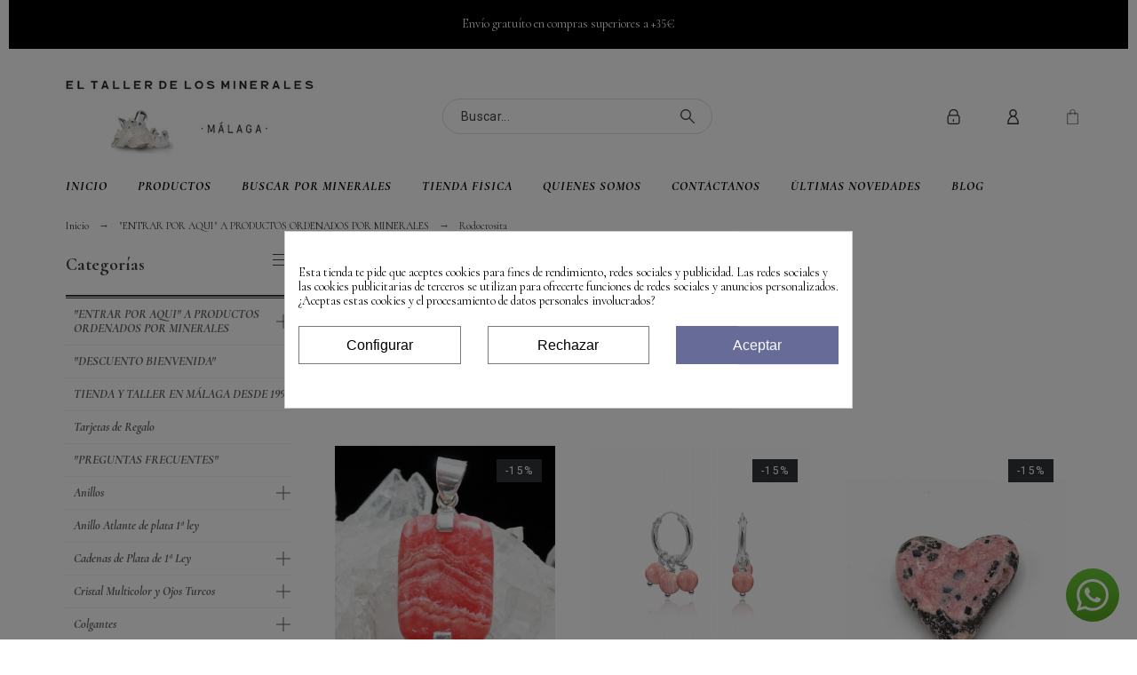

--- FILE ---
content_type: text/html; charset=utf-8
request_url: https://eltallerdelosminerales.com/121-rodocrosita
body_size: 74011
content:
<!doctype html>
<html lang="es-ES">

  <head>
    
      

  <meta charset="UTF-8">
  <title>Rodocrosita / El Taller de los Minerales</title>
  
  <meta name="description" content="Rodocrosita y articulos elaborados con Rodocrosita">
    <meta name="keywords" content="Rodocrosita, Mineral Rodocrosita, Colgante de Rodocrosita, Rodocrosita Pulida, anillo de Rodocrosita, Pendientes de Rodocrosita, Pulsera de Rodocrosita">
    <meta name="viewport" content="width=device-width, initial-scale=1">
  <meta name="author" content="marek[at]promokit.eu">
  <meta name="copyright" content="promokit.eu">
  <meta name="application-name" content="Alysum Prestashop AMP Template">
    <meta name="application-version" content="2057201778">
      
    <meta name='cookiesplus-added' content='true'><script data-keepinline='true' data-cfasync='false'>let cookiesplusCookieValue=null;if(window.cookiesplus_debug){debugger;}
for(let cookie of document.cookie.split(';')){let[cookieName,value]=cookie.trim().split('=');if(cookieName==='cookiesplus'){cookiesplusCookieValue=decodeURIComponent(value);break;}}
if(cookiesplusCookieValue===null){console.log('%ccookiesplus cookie doesn\'t exist','background: red; color: white');throw new Error('cookiesplus cookie not found');}
try{cookiesplusCookieValue=JSON.parse(cookiesplusCookieValue);}catch(e){console.error('Failed to parse cookiesplus cookie value',e);throw new Error('Invalid cookiesplus cookie value');}
const defaultConsents={'ad_storage':false,'ad_user_data':false,'ad_personalization':false,'analytics_storage':false,'functionality_storage':false,'personalization_storage':false,'security_storage':false,};Object.keys(defaultConsents).forEach(function(key){window[key]=false;});if(cookiesplusCookieValue&&cookiesplusCookieValue.consents){const cookiesplusConsents=Object.keys(cookiesplusCookieValue.consents).filter(v=>v.startsWith('cookiesplus-finality'));cookiesplusConsents.forEach(function(key){const consent_type=cookiesplusCookieValue.consent_mode?.[key]?.consent_type;if(typeof cookiesplusCookieValue.consents!=='undefined'&&typeof cookiesplusCookieValue.consents[key]!=='undefined'&&cookiesplusCookieValue.consents[key]==='on'&&consent_type){Object.entries(consent_type).forEach(([innerKey,value])=>{if(value){window[innerKey]=true;}});}});}
window.dataLayer=window.dataLayer||[];function gtag(){dataLayer.push(arguments);}
gtag('consent','default',{'ad_storage':'denied','ad_user_data':'denied','ad_personalization':'denied','analytics_storage':'denied','functionality_storage':'denied','personalization_storage':'denied','security_storage':'denied','wait_for_update':500});gtag('consent','update',{'ad_storage':window.ad_storage?'granted':'denied','ad_user_data':window.ad_user_data?'granted':'denied','ad_personalization':window.ad_personalization?'granted':'denied','analytics_storage':window.analytics_storage?'granted':'denied','functionality_storage':window.functionality_storage?'granted':'denied','personalization_storage':window.personalization_storage?'granted':'denied','security_storage':window.security_storage?'granted':'denied',});if(cookiesplusCookieValue.consent_mode){if(cookiesplusCookieValue.consent_mode['url_passthrough']!==undefined){gtag('set','url_passthrough',cookiesplusCookieValue.consent_mode['url_passthrough']);}
if(cookiesplusCookieValue.consent_mode['ads_data_redaction']!==undefined){gtag('set','ads_data_redaction',cookiesplusCookieValue.consent_mode['ads_data_redaction']);}}</script><script type="application/ld+json">
  {
    "@context": "https://schema.org",
    "@type": "Organization",
    "name" : "EL TALLER DE LOS MINERALES",
    "url" : "https://eltallerdelosminerales.com/",
    "logo": {
      "@type": "ImageObject",
      "url":"https://eltallerdelosminerales.com/img/el-taller-de-los-minerales-logo-1633347153.jpg"
    }
  }
</script>

<script type="application/ld+json">
  {
    "@context": "https://schema.org",
    "@type": "WebPage",
    "isPartOf": {
      "@type": "WebSite",
      "url":  "https://eltallerdelosminerales.com/",
      "name": "EL TALLER DE LOS MINERALES"
    },
    "name": "Rodocrosita / El Taller de los Minerales",
    "url":  "https://eltallerdelosminerales.com/121-rodocrosita"
  }
</script>


  <script type="application/ld+json">
    {
      "@context": "https://schema.org",
      "@type": "BreadcrumbList",
      "itemListElement": [
                      {
              "@type": "ListItem",
              "position": 1,
              "name": "Inicio",
              "item": "https://eltallerdelosminerales.com/"
              },                        {
              "@type": "ListItem",
              "position": 2,
              "name": "&quot;ENTRAR POR AQUI&quot; A  PRODUCTOS ORDENADOS POR MINERALES",
              "item": "https://eltallerdelosminerales.com/21-entrar-por-aqui-a-productos-ordenados-por-minerales"
              },                        {
              "@type": "ListItem",
              "position": 3,
              "name": "Rodocrosita",
              "item": "https://eltallerdelosminerales.com/121-rodocrosita"
              }            ]
          }
  </script>
  
  
  <script type="application/ld+json">
  {
    "@context": "https://schema.org",
    "@type": "ItemList",
    "itemListElement": [
                  {
            "@type": "ListItem",
            "position": 0,
            "name": "Rodocrosita en Colgante de Plata de 1ª Ley",
            "url": "https://eltallerdelosminerales.com/rodocrosita/3724-rodocrosita-en-colgante-de-plata-de-1-ley.html"
            },                    {
            "@type": "ListItem",
            "position": 1,
            "name": "Pendientes Hoops Rodocrosita y plata 1ª ley",
            "url": "https://eltallerdelosminerales.com/rodocrosita/6554-pendientes-rodocrosita-y-plata-hoops.html"
            },                    {
            "@type": "ListItem",
            "position": 2,
            "name": "Corazón de Rodocrosita",
            "url": "https://eltallerdelosminerales.com/rodocrosita/7001-corazon-de-rodocrosita.html"
            },                    {
            "@type": "ListItem",
            "position": 3,
            "name": "Placa de Rodocrosita",
            "url": "https://eltallerdelosminerales.com/rodocrosita/7004-placa-de-rodocrosita.html"
            },                    {
            "@type": "ListItem",
            "position": 4,
            "name": "Placa de Rodocrosita",
            "url": "https://eltallerdelosminerales.com/rodocrosita/7006-placa-de-rodocrosita.html"
            },                    {
            "@type": "ListItem",
            "position": 5,
            "name": "Anillo de Rodocrosita y plata de 1ª ley",
            "url": "https://eltallerdelosminerales.com/rodocrosita/7307-7237-anillo-de-rodocrosita-y-plata.html#/191-medida_anillo-16_mm"
            },                    {
            "@type": "ListItem",
            "position": 6,
            "name": "Anillo de Rodocrosita y plata de 1ª ley",
            "url": "https://eltallerdelosminerales.com/rodocrosita/8718-16862-anillo-de-rodocrosita-natural-y-plata-de-1-ley.html#/196-medida_anillo-15_mm"
            }          ]
        }
</script>

  
    
  
  
    <meta property="og:url" content="https://eltallerdelosminerales.com/121-rodocrosita">
    <meta property="og:title" content="Rodocrosita / El Taller de los Minerales">
    <meta property="og:type" content="website">    <meta property="og:image" content="https://eltallerdelosminerales.com/img/el-taller-de-los-minerales-logo-1633347153.jpg">
    <meta property="og:locale" content="es-ES">
    <meta property="og:site_name" content="EL TALLER DE LOS MINERALES">
    <meta property="og:description" content="Rodocrosita y articulos elaborados con Rodocrosita">      
  
    <link rel="canonical" href="https://eltallerdelosminerales.com/121-rodocrosita">
  
  
      


	<!-- Global site tag (gtag.js) - Google Analytics -->
<script async src="https://www.googletagmanager.com/gtag/js?id=UA-47380365-2"></script>
<script>
  window.dataLayer = window.dataLayer || [];
  function gtag(){dataLayer.push(arguments);}
  gtag('js', new Date());

  gtag('config', 'UA-47380365-2');
</script>


  <link rel="icon" type="image/vnd.microsoft.icon" href="https://eltallerdelosminerales.com/img/favicon.ico?1633347153">
  <link rel="icon shortcut" type="image/x-icon" href="https://eltallerdelosminerales.com/img/favicon.ico?1633347153">



  <link rel="preconnect" href="https://fonts.gstatic.com"> 
<link rel="preload" href="https://fonts.googleapis.com/css?family=Roboto:400%7CArchivo+Narrow:400,500%7C" as="style" />
<link rel="stylesheet" href="https://fonts.googleapis.com/css?family=Roboto:400%7CArchivo+Narrow:400,500%7C">
<link rel="stylesheet" href="https://eltallerdelosminerales.com/themes/alysum/assets/css/theme.css" type="text/css" media="all">
<link rel="stylesheet" href="https://eltallerdelosminerales.com/modules/blockreassurance/views/dist/front.css" type="text/css" media="all">
<link rel="stylesheet" href="https://eltallerdelosminerales.com/modules/paypal/views/css/paypal_fo.css" type="text/css" media="all">
<link rel="stylesheet" href="/modules/creativeelements/views/lib/font-awesome/css/font-awesome.min.css?v=4.7.0" type="text/css" media="all">
<link rel="stylesheet" href="/modules/creativeelements/views/css/animations.min.css?v=1.4.10.4.in-stock" type="text/css" media="all">
<link rel="stylesheet" href="/modules/creativeelements/views/css/frontend.min.css?v=1.4.10.4.in-stock" type="text/css" media="all">
<link rel="stylesheet" href="https://eltallerdelosminerales.com/modules/pk_menu/views/css/front.css" type="text/css" media="all">
<link rel="stylesheet" href="https://eltallerdelosminerales.com/modules/revsliderprestashop/views/css/rs-plugin/css/settings.css" type="text/css" media="all">
<link rel="stylesheet" href="https://eltallerdelosminerales.com/modules/cookiesplus/views/css/cookiesplus.css" type="text/css" media="all">
<link rel="stylesheet" href="https://eltallerdelosminerales.com/modules/ets_blog/views/css/owl.carousel.css" type="text/css" media="all">
<link rel="stylesheet" href="https://eltallerdelosminerales.com/modules/ets_blog/views/css/owl.theme.css" type="text/css" media="all">
<link rel="stylesheet" href="https://eltallerdelosminerales.com/modules/ets_blog/views/css/owl.transitions.css" type="text/css" media="all">
<link rel="stylesheet" href="https://eltallerdelosminerales.com/modules/ets_blog/views/css/blog.css" type="text/css" media="all">
<link rel="stylesheet" href="https://eltallerdelosminerales.com/modules/ets_blog/views/css/custom.css" type="text/css" media="all">
<link rel="stylesheet" href="https://eltallerdelosminerales.com/modules/ets_blog/views/css/blog_home.css" type="text/css" media="all">
<link rel="stylesheet" href="https://eltallerdelosminerales.com/js/jquery/ui/themes/base/minified/jquery-ui.min.css" type="text/css" media="all">
<link rel="stylesheet" href="https://eltallerdelosminerales.com/js/jquery/ui/themes/base/minified/jquery.ui.theme.min.css" type="text/css" media="all">
<link rel="stylesheet" href="https://eltallerdelosminerales.com/js/jquery/plugins/jgrowl/jquery.jgrowl.css" type="text/css" media="all">
<link rel="stylesheet" href="https://eltallerdelosminerales.com/modules/pklookbook/views/css/styles.css" type="text/css" media="all">
<link rel="stylesheet" href="https://eltallerdelosminerales.com/modules/pkfacebook/views/assets/css/styles.css" type="text/css" media="all">
<link rel="stylesheet" href="https://eltallerdelosminerales.com/modules/pkelements/views/css/style.css" type="text/css" media="all">
<link rel="stylesheet" href="https://eltallerdelosminerales.com/modules/pkelements/views/css/pkisotope.css" type="text/css" media="all">
<link rel="stylesheet" href="https://eltallerdelosminerales.com/modules/pkelements/views/css/pkdailydeal.css" type="text/css" media="all">
<link rel="stylesheet" href="https://eltallerdelosminerales.com/modules/pkthemesettings/views/css/styles.css" type="text/css" media="all">
<link rel="stylesheet" href="https://eltallerdelosminerales.com/modules/pkthemesettings/views/css/dynamic/generatedcss1.css" type="text/css" media="all">
<link rel="stylesheet" href="https://eltallerdelosminerales.com/modules/pkthemesettings/views/css/presets/electronics.css" type="text/css" media="all">
<link rel="stylesheet" href="https://eltallerdelosminerales.com/modules/pkheaderitems/views/css/front.css" type="text/css" media="all">
<link rel="stylesheet" href="https://eltallerdelosminerales.com/modules/pkthemesettings/views/css/dynamic/customercss1.css" type="text/css" media="all">
<link rel="stylesheet" href="https://eltallerdelosminerales.com/themes/alysum/assets/css/custom.css" type="text/css" media="all">



  <script src="https://eltallerdelosminerales.com/modules/pkthemesettings/views/js/front.min.js" defer></script>
<script async>
    var C_P_CMS_PAGE = 0;
    var C_P_CONSENT_DOWNLOAD = "https:\/\/eltallerdelosminerales.com\/module\/cookiesplus\/front";
    var C_P_COOKIE_CONFIG = {"1":{"cookies":[{"name":"cookiesplus"},{"name":"PrestaShop-#"}]},"3":{"cookies":[{"name":"collect"},{"name":"r\/collect"},{"name":"_ga"},{"name":"_gat"},{"name":"_ga_#"},{"name":"_gd#"},{"name":"_gid"}],"consent_type":{"analytics_storage":true},"firingEvent":""},"4":{"consent_type":{"ad_storage":true,"ad_user_data":true,"ad_personalization":true},"firingEvent":""}};
    var C_P_COOKIE_VALUE = "{}";
    var C_P_DATE = "2026-01-27 06:19:24";
    var C_P_DISPLAY_AGAIN = 0;
    var C_P_DOMAIN = ".eltallerdelosminerales.com";
    var C_P_EXPIRY = 365;
    var C_P_FINALITIES_COUNT = 4;
    var C_P_NOT_AVAILABLE_OUTSIDE_EU = 1;
    var C_P_OVERLAY = "1";
    var C_P_OVERLAY_OPACITY = "0.5";
    var C_P_REFRESH = 0;
    var PS_COOKIE_SAMESITE = "Lax";
    var PS_COOKIE_SECURE = 1;
    var SdsJsOnLoadActions = [];
    var ceFrontendConfig = {"isEditMode":"","stretchedSectionContainer":false,"is_rtl":false};
    var pkelements = {"controller":"https:\/\/eltallerdelosminerales.com\/module\/pkelements\/actions"};
    var pkfacebook = {"general_appid":"","general_pageid":"","chat_state":"","chat_color":"#3193FF","facebook_position":"topleft","chat_delay":"5","chat_simple":"","chat_simple_link":"","comments_state":"","comments_tab":"1","comments_width":"100%","comments_number":"10","comments_admins":"","login_state":"","login_redirect":"no_redirect","login_parent":".forgot-password","whatsapp_state":"1","whatsapp_type":"personal","whatsapp_position":"bottomright","whatsapp_group":"","whatsapp_number":"34744638644","product_page_url":"https:\/\/eltallerdelosminerales.com\/121-rodocrosita","login_destination":"https:\/\/eltallerdelosminerales.com\/mi-cuenta","phrases":{"login":"Log in"}};
    var pktheme = {"presets_preset":"electronics","gs_totop":true,"gs_cookie_message":false,"gs_cookie_pages":"9","gs_cookie_link":"https:\/\/eltallerdelosminerales.com\/content\/9-politica-de-cookies","gs_popup_search":false,"gs_latin_ext":false,"gs_cyrillic":false,"header_builder":"18","header_force_mobile":true,"header_sticky":false,"header_sticky_class":"header-1","footer_builder":"17","hp_builder":"19","cp_builder_layout":0,"cp_listing_view":true,"cp_view_switcher":false,"cp_cols_switcher":false,"cp_perpage":false,"cp_category_preview":false,"cp_subcategories":true,"cp_category_description":true,"cp_collapse_filter":true,"pp_builder_layout":"38","pp_share":false,"pp_countdown":true,"pp_innnerzoom":0,"pp_updownbuttons":true,"pp_builder_thumbs":true,"pp_product_tabs":true,"pp_details_tab":"1","pp_description_tab":false,"pp_vertical_tabs":0,"pp_product_comments":false,"pp_viewed_products":true,"pp_category_products":true,"pp_crosselling":true,"pp_accessories":true,"cont_layout":0,"cont_show_map":true,"cont_map_zoom_level":"15","cont_map_custom_style":false,"cont_longitude":"-4.43187","cont_latitude":"36.72144","cont_map_provider":"google","cont_leaflet_api_key":null,"cont_google_api_key":"AIzaSyCbQdYJSyFBcc0UMLBJRgAEMWUtQoGUZ3k","cont_address_block":true,"cont_email_block":true,"cont_phones_block":true,"cont_service_block":true,"pm_details_layout":"pm_details_layout1","pm_qw_button":false,"pm_atc_button":false,"pm_colors":true,"pm_labels":true,"pm_countdown":false,"pm_hover_image":true,"pm_hover_image_number":"3","pm_filter_image":false,"pm_title":true,"pm_image_type":"home_default","pm_title_multiline":true,"pm_brand":false,"pm_desc":false,"pm_price":true,"pm_stars":false,"pm_attr":0,"pm_feature":-1,"sharing_facebook":true,"sharing_twitter":true,"sharing_pinterest":true,"sharing_email":true,"sharing_whatsapp":true,"sharing_telegram":false,"sharing_tumblr":false,"sharing_linkedin":false,"sharing_reddit":false,"mt_countdown":true,"mt_date_until":"2022-01-01","mt_notify":true};
    var prestashop = {"cart":{"products":[],"totals":{"total":{"type":"total","label":"Total","amount":0,"value":"0,00\u00a0\u20ac"},"total_including_tax":{"type":"total","label":"Total (impuestos incl.)","amount":0,"value":"0,00\u00a0\u20ac"},"total_excluding_tax":{"type":"total","label":"Total (impuestos excl.)","amount":0,"value":"0,00\u00a0\u20ac"}},"subtotals":{"products":{"type":"products","label":"Total productos","amount":0,"value":"0,00\u00a0\u20ac"},"discounts":null,"shipping":{"type":"shipping","label":"Env\u00edo","amount":0,"value":""},"tax":null},"products_count":0,"summary_string":"0 art\u00edculos","vouchers":{"allowed":1,"added":[]},"discounts":[],"minimalPurchase":0,"minimalPurchaseRequired":""},"currency":{"name":"Euro","iso_code":"EUR","iso_code_num":"978","sign":"\u20ac"},"customer":{"lastname":null,"firstname":null,"email":null,"birthday":null,"newsletter":null,"newsletter_date_add":null,"optin":null,"website":null,"company":null,"siret":null,"ape":null,"is_logged":false,"gender":{"type":null,"name":null},"addresses":[]},"language":{"name":"Espa\u00f1ol (Spanish)","iso_code":"es","locale":"es-ES","language_code":"es","is_rtl":"0","date_format_lite":"d\/m\/Y","date_format_full":"d\/m\/Y H:i:s","id":1},"page":{"title":"","canonical":"https:\/\/eltallerdelosminerales.com\/121-rodocrosita","meta":{"title":"Rodocrosita \/ El Taller de los Minerales","description":"Rodocrosita y articulos elaborados con Rodocrosita","keywords":"Rodocrosita, Mineral Rodocrosita, Colgante de Rodocrosita, Rodocrosita Pulida, anillo de Rodocrosita, Pendientes de Rodocrosita, Pulsera de Rodocrosita","robots":"index"},"page_name":"category","body_classes":{"lang-es":true,"lang-rtl":false,"country-ES":true,"currency-EUR":true,"layout-left-column":true,"page-category":true,"tax-display-enabled":true,"category-id-121":true,"category-Rodocrosita":true,"category-id-parent-21":true,"category-depth-level-3":true},"admin_notifications":[]},"shop":{"name":"EL TALLER DE LOS MINERALES","logo":"https:\/\/eltallerdelosminerales.com\/img\/el-taller-de-los-minerales-logo-1633347153.jpg","stores_icon":"https:\/\/eltallerdelosminerales.com\/img\/logo_stores.png","favicon":"https:\/\/eltallerdelosminerales.com\/img\/favicon.ico"},"urls":{"base_url":"https:\/\/eltallerdelosminerales.com\/","current_url":"https:\/\/eltallerdelosminerales.com\/121-rodocrosita","shop_domain_url":"https:\/\/eltallerdelosminerales.com","img_ps_url":"https:\/\/eltallerdelosminerales.com\/img\/","img_cat_url":"https:\/\/eltallerdelosminerales.com\/img\/c\/","img_lang_url":"https:\/\/eltallerdelosminerales.com\/img\/l\/","img_prod_url":"https:\/\/eltallerdelosminerales.com\/img\/p\/","img_manu_url":"https:\/\/eltallerdelosminerales.com\/img\/m\/","img_sup_url":"https:\/\/eltallerdelosminerales.com\/img\/su\/","img_ship_url":"https:\/\/eltallerdelosminerales.com\/img\/s\/","img_store_url":"https:\/\/eltallerdelosminerales.com\/img\/st\/","img_col_url":"https:\/\/eltallerdelosminerales.com\/img\/co\/","img_url":"https:\/\/eltallerdelosminerales.com\/themes\/alysum\/assets\/img\/","css_url":"https:\/\/eltallerdelosminerales.com\/themes\/alysum\/assets\/css\/","js_url":"https:\/\/eltallerdelosminerales.com\/themes\/alysum\/assets\/js\/","pic_url":"https:\/\/eltallerdelosminerales.com\/upload\/","pages":{"address":"https:\/\/eltallerdelosminerales.com\/direccion","addresses":"https:\/\/eltallerdelosminerales.com\/direcciones","authentication":"https:\/\/eltallerdelosminerales.com\/autenticacion","cart":"https:\/\/eltallerdelosminerales.com\/carro-de-la-compra","category":"https:\/\/eltallerdelosminerales.com\/index.php?controller=category","cms":"https:\/\/eltallerdelosminerales.com\/index.php?controller=cms","contact":"https:\/\/eltallerdelosminerales.com\/contactenos","discount":"https:\/\/eltallerdelosminerales.com\/descuento","guest_tracking":"https:\/\/eltallerdelosminerales.com\/estado-pedido","history":"https:\/\/eltallerdelosminerales.com\/historial-de-pedidos","identity":"https:\/\/eltallerdelosminerales.com\/identidad","index":"https:\/\/eltallerdelosminerales.com\/","my_account":"https:\/\/eltallerdelosminerales.com\/mi-cuenta","order_confirmation":"https:\/\/eltallerdelosminerales.com\/index.php?controller=order-confirmation","order_detail":"https:\/\/eltallerdelosminerales.com\/index.php?controller=order-detail","order_follow":"https:\/\/eltallerdelosminerales.com\/devolucion-de-productos","order":"https:\/\/eltallerdelosminerales.com\/carrito","order_return":"https:\/\/eltallerdelosminerales.com\/index.php?controller=order-return","order_slip":"https:\/\/eltallerdelosminerales.com\/vales","pagenotfound":"https:\/\/eltallerdelosminerales.com\/pagina-no-encuentra","password":"https:\/\/eltallerdelosminerales.com\/contrasena-olvidado","pdf_invoice":"https:\/\/eltallerdelosminerales.com\/index.php?controller=pdf-invoice","pdf_order_return":"https:\/\/eltallerdelosminerales.com\/index.php?controller=pdf-order-return","pdf_order_slip":"https:\/\/eltallerdelosminerales.com\/index.php?controller=pdf-order-slip","prices_drop":"https:\/\/eltallerdelosminerales.com\/promocion","product":"https:\/\/eltallerdelosminerales.com\/index.php?controller=product","search":"https:\/\/eltallerdelosminerales.com\/buscar","sitemap":"https:\/\/eltallerdelosminerales.com\/mapa-del-sitio","stores":"https:\/\/eltallerdelosminerales.com\/tiendas","supplier":"https:\/\/eltallerdelosminerales.com\/proveedores","register":"https:\/\/eltallerdelosminerales.com\/autenticacion?create_account=1","order_login":"https:\/\/eltallerdelosminerales.com\/carrito?login=1"},"alternative_langs":[],"theme_assets":"\/themes\/alysum\/assets\/","actions":{"logout":"https:\/\/eltallerdelosminerales.com\/?mylogout="},"no_picture_image":{"bySize":{"small_default":{"url":"https:\/\/eltallerdelosminerales.com\/img\/p\/es-default-small_default.jpg","width":80,"height":104},"cart_default":{"url":"https:\/\/eltallerdelosminerales.com\/img\/p\/es-default-cart_default.jpg","width":126,"height":163},"home_default":{"url":"https:\/\/eltallerdelosminerales.com\/img\/p\/es-default-home_default.jpg","width":380,"height":494},"medium_default":{"url":"https:\/\/eltallerdelosminerales.com\/img\/p\/es-default-medium_default.jpg","width":500,"height":650},"large_default":{"url":"https:\/\/eltallerdelosminerales.com\/img\/p\/es-default-large_default.jpg","width":1000,"height":1300}},"small":{"url":"https:\/\/eltallerdelosminerales.com\/img\/p\/es-default-small_default.jpg","width":80,"height":104},"medium":{"url":"https:\/\/eltallerdelosminerales.com\/img\/p\/es-default-home_default.jpg","width":380,"height":494},"large":{"url":"https:\/\/eltallerdelosminerales.com\/img\/p\/es-default-large_default.jpg","width":1000,"height":1300},"legend":""},"loyaltyeditpoints_ajax_controller":"https:\/\/eltallerdelosminerales.com\/module\/loyaltyeditpoints\/ajax"},"configuration":{"display_taxes_label":true,"display_prices_tax_incl":true,"is_catalog":false,"show_prices":true,"opt_in":{"partner":false},"quantity_discount":{"type":"discount","label":"Descuento unitario"},"voucher_enabled":1,"return_enabled":0},"field_required":[],"breadcrumb":{"links":[{"title":"Inicio","url":"https:\/\/eltallerdelosminerales.com\/"},{"title":"\"ENTRAR POR AQUI\" A  PRODUCTOS ORDENADOS POR MINERALES","url":"https:\/\/eltallerdelosminerales.com\/21-entrar-por-aqui-a-productos-ordenados-por-minerales"},{"title":"Rodocrosita","url":"https:\/\/eltallerdelosminerales.com\/121-rodocrosita"}],"count":3},"link":{"protocol_link":"https:\/\/","protocol_content":"https:\/\/"},"time":1769491164,"static_token":"0281e8af5069358ee572b1980fd08f1a","token":"ff1c9a3cb353022924ccc04da077de6b","debug":false};
    var psemailsubscription_subscription = "https:\/\/eltallerdelosminerales.com\/module\/ps_emailsubscription\/subscription";
    var psr_icon_color = "#F19D76";
  </script>



  <script type="module">window.addEventListener("load", function (){ $.each(SdsJsOnLoadActions, function(k, func){ func.call(); }); });</script>
<style>div#cookiesplus-modal,#cookiesplus-modal>div,#cookiesplus-modal p{background-color:#fff !important}#cookiesplus-modal>div,#cookiesplus-modal p{color:#000 !important}#cookiesplus-modal button.cookiesplus-accept,#cookiesplus-modal button.cookiesplus-accept-encourage{background-color:#666b97}#cookiesplus-modal button.cookiesplus-accept,#cookiesplus-modal button.cookiesplus-accept-encourage{border:1px solid #666b97}#cookiesplus-modal button.cookiesplus-accept,#cookiesplus-modal button.cookiesplus-accept-encourage{color:#fff}#cookiesplus-modal button.cookiesplus-accept,#cookiesplus-modal button.cookiesplus-accept-encourage{font-size:16px}#cookiesplus-modal button.cookiesplus-more-information{background-color:#fff}#cookiesplus-modal button.cookiesplus-more-information{border:1px solid #7a7a7a}#cookiesplus-modal button.cookiesplus-more-information{color:#000}#cookiesplus-modal button.cookiesplus-more-information{font-size:16px}#cookiesplus-modal button.cookiesplus-reject,#cookiesplus-modal button.cookiesplus-reject-encourage{background-color:#fff}#cookiesplus-modal button.cookiesplus-reject,#cookiesplus-modal button.cookiesplus-reject-encourage{border:1px solid #7a7a7a}#cookiesplus-modal button.cookiesplus-reject,#cookiesplus-modal button.cookiesplus-reject-encourage{color:#000}#cookiesplus-modal button.cookiesplus-reject,#cookiesplus-modal button.cookiesplus-reject-encourage{font-size:16px}#cookiesplus-modal button.cookiesplus-save:not([disabled]){background-color:#fff}#cookiesplus-modal button.cookiesplus-save:not([disabled]){border:1px solid #7a7a7a}#cookiesplus-modal button.cookiesplus-save:not([disabled]){color:#000}#cookiesplus-modal button.cookiesplus-save{font-size:16px}#cookiesplus-tab{bottom:0;left:0}</style>


    
  </head>

  <body id="category" class="lang-es country-es currency-eur layout-left-column page-category tax-display-enabled category-id-121 category-rodocrosita category-id-parent-21 category-depth-level-3 pm-details-layout1 elementor-page elementor-page-121040101">

    
      
    

    <div id="pattern" class="root-item">

      
              

            
        <header id="header">

    
                    


















<div class="mobileHeader">

    <div class="page-width header-top flex-container align-items-center">

        <div class="header_logo h-100 w-100">
  <div class="logo-link-wrap">    <a class="header_logo_img dib" href="https://eltallerdelosminerales.com/" title="EL TALLER DE LOS MINERALES">
        <img class="logo" src="https://eltallerdelosminerales.com/img/el-taller-de-los-minerales-logo-1633347153.jpg" alt="EL TALLER DE LOS MINERALES" width="200" height="50" />
    </a>
  </div></div>
        <ul class="header-icons flex-container flex-grow1">
                            
<li>
<button class="flex-container" data-pktabname="account" data-pktabgroup="sb-account" data-pktype="sidebar"><svg class="svgic"><use xlink:href="#si-account"></use></svg></button>
<span class="header-item-counter mainbg js-pkaccount-counter"></span>
<div class="pk-mobile-sidebar pk-aside header-sidebar" data-pktabcontent="account" data-pktabgroup="sb-account">
    <button class="close-sidebar"><svg class="svgic smooth02"><use xlink:href="#si-cross-thin"></use></svg></button>
    <h4>
      <span class="flex-grow1">Account</span>
    </h4>
    <div class="sidebar-body smooth05">
        






    
<ul class="sidebar-ul">
    
<li class="smooth02">
    <a href="https://eltallerdelosminerales.com/identidad" title="Información">Información</a>
</li>

    
<li class="smooth02">
    <a href="https://eltallerdelosminerales.com/direccion" title="Añadir primera dirección">Añadir primera dirección</a>
</li>

    
<li class="smooth02">
    <a href="https://eltallerdelosminerales.com/historial-de-pedidos" title="Historial de pedidos y detalles">Historial de pedidos y detalles</a>
</li>

    
<li class="smooth02">
    <a href="https://eltallerdelosminerales.com/vales" title="Recibos">Recibos</a>
</li>

        
<li class="smooth02">
    <a href="https://eltallerdelosminerales.com/descuento" title="Vales">Vales</a>
</li>

            </ul>
<br>
<a class="btn btn-primary" href="https://eltallerdelosminerales.com/mi-cuenta">Su cuenta</a>



    </div>
</div>
</li>

                                                                
<li>
<button class="flex-container" data-pktabname="search" data-pktabgroup="sb-search" data-pktype="sidebar"><svg class="svgic"><use xlink:href="#si-search"></use></svg></button>
<span class="header-item-counter mainbg js-pksearch-counter"></span>
<div class="pk-mobile-sidebar pk-aside header-sidebar" data-pktabcontent="search" data-pktabgroup="sb-search">
    <button class="close-sidebar"><svg class="svgic smooth02"><use xlink:href="#si-cross-thin"></use></svg></button>
    <h4>
      <span class="flex-grow1">Buscar</span>
    </h4>
    <div class="sidebar-body smooth05">
        
                        
<div id="search_widget_mobile" data-search-controller-url="//eltallerdelosminerales.com/buscar" class="" data-null="No products found" data-less="Type at least 3 characters">
  <form method="get" action="//eltallerdelosminerales.com/buscar" class="flex-container relative">
    <input type="hidden" name="controller" value="search">
    <input type="text" name="s" id="sisearch" value="" placeholder="Buscar...">
    <label for="sisearch" aria-label="Buscar"><svg class="svgic svgic-search"><use xlink:href="#si-search"></use></svg></label>
    <button type="submit">
      Buscar
    </button>
  </form>
</div>
    </div>
</div>
</li>

                                                                
<li>
<button class="flex-container" data-pktabname="cart" data-pktabgroup="sb-cart" data-pktype="sidebar"><svg class="svgic"><use xlink:href="#si-cart"></use></svg></button>
<span class="header-item-counter mainbg js-pkcart-counter"></span>
<div class="pk-mobile-sidebar pk-aside header-sidebar" data-pktabcontent="cart" data-pktabgroup="sb-cart">
    <button class="close-sidebar"><svg class="svgic smooth02"><use xlink:href="#si-cross-thin"></use></svg></button>
    <h4>
      <span class="flex-grow1">Carrito de compra</span>
    </h4>
    <div class="sidebar-body smooth05">
        
<div id="desktop_cart">
  <div class="blockcart cart-preview inactive" data-refresh-url="//eltallerdelosminerales.com/module/ps_shoppingcart/ajax">
    <div class="header dd_el relative">
      <a rel="nofollow" href="//eltallerdelosminerales.com/carro-de-la-compra?action=show" class="flex-container align-items-center relative cart-icon pk-item-content">
        <svg class="svgic"><use xlink:href="#si-cart"></use></svg>
        <span class="cart-title pkhi-item-title">Carrito</span>
              </a>
            <div class="empty_shopping_cart elementor-alert elementor-alert-info">Your Cart is empty</div>
          </div>
  </div>
</div>

    </div>
</div>
</li>

                    </ul>

    </div>

    <div class="main-menu">
        <div class="page-width flex-container align-items-center">
            <div class="flex-grow1 text-uppercase">Menu</div>
            <div id="pk_top_menu" class="pk-menu-horizontal flex-container align-items-center">
	<div class="icon_menu flex-container justify-content-center align-items-center">
	  <svg class="svgic"><use xlink:href="#si-menu"></use></svg>
	</div>
	<ul id="top-menu" class="top-menu menu-content page-width container">

											<li class="level-1  ">
					<a href="/">
											<span>INICIO</span>
																	</a>
									</li>
																<li class="level-1   parent">
					<a href="#">
											<img class="img-icon" src="/modules/pk_menu/views/img/icons/eye" alt=""/>
											<span>PRODUCTOS<svg class="svgic"><use xlink:href="#si-arrowdown"></use></svg></span>
																										<span data-target="#top_sub_menu_40684" data-toggle="collapse" class="pk-collapse-icons collapsed">
							  <svg class="svgic"><use xlink:href="#si-arrowdown"></use></svg>
							</span>
											</a>
																	<div class="pk-sub-menu menu-dropdown dd_view col-xs-12 col-md-9 col-lg-8 owl-sub-auto collapse" id="top_sub_menu_40684">
																							<div class="pk-menu-row row ">
																														<div class="pk-menu-col col-xs-12 col-sm-4 col-lg-4 Aanillos">
																									<ul class="ul-column">
																											<li class="menu-item  item-line">
																																																															<a href="https://eltallerdelosminerales.com/27-anillos-plata-piedras">Anillos</a>
																																													</li>
																											<li class="menu-item  item-line">
																																																															<a href="https://eltallerdelosminerales.com/57-anillo-atlante-de-plata-1-ley">Anillo Atlante de plata 1ª ley</a>
																																													</li>
																											<li class="menu-item  item-line">
																																																															<a href="https://eltallerdelosminerales.com/3-cadenas-de-plata-de-1-ley">Cadenas de Plata de 1ª Ley</a>
																																													</li>
																											<li class="menu-item  item-line">
																																																															<a href="https://eltallerdelosminerales.com/41-cristal-multicolor-y-ojos-turcos">Cristal Multicolor y Ojos Turcos</a>
																																													</li>
																											<li class="menu-item  item-line">
																																																															<a href="https://eltallerdelosminerales.com/22-colgantes-plata-piedras">Colgantes</a>
																																													</li>
																											<li class="menu-item  item-line">
																																																															<a href="https://eltallerdelosminerales.com/10-cordones-de-cuero-y-seda">Cordones de cuero y seda</a>
																																													</li>
																											<li class="menu-item  item-line">
																																																															<a href="https://eltallerdelosminerales.com/35-colgantes-de-donuts">Colgantes de dónuts</a>
																																													</li>
																											<li class="menu-item  item-line">
																																																															<a href="https://eltallerdelosminerales.com/5-conjuntos-para-regalo">Conjuntos para regalo</a>
																																													</li>
																										</ul>
																							</div>
																					<div class="pk-menu-col col-xs-12 col-sm-4 col-lg-4 ">
																									<ul class="ul-column">
																											<li class="menu-item  item-line">
																																																															<a href="https://eltallerdelosminerales.com/23-collares-piedras-semipreciosas">Collares</a>
																																													</li>
																											<li class="menu-item  item-line">
																																																															<a href="https://eltallerdelosminerales.com/45-haditas-y-brujitas-de-la-suerte">Haditas y Brujitas de la suerte</a>
																																													</li>
																											<li class="menu-item  item-line">
																																																															<a href="https://eltallerdelosminerales.com/16-hilos-de-piedras-semipreciosas-para-collares-pulseras-etc">Hilos de Piedras Semipreciosas para Collares, Pulseras, etc.</a>
																																													</li>
																											<li class="menu-item  item-line">
																																																															<a href="https://eltallerdelosminerales.com/28-joyeria-esoterica-en-plata-de-1-ley">Joyería esotérica en plata de 1ª ley</a>
																																													</li>
																											<li class="menu-item  item-line">
																																																															<a href="https://eltallerdelosminerales.com/40-fetiches">Fetiches</a>
																																													</li>
																											<li class="menu-item  item-line">
																																																															<a href="https://eltallerdelosminerales.com/24-los-7-chakras">Los 7 chakras</a>
																																													</li>
																											<li class="menu-item  item-line">
																																																															<a href="https://eltallerdelosminerales.com/19-llaveros-con-minerales">Llaveros</a>
																																													</li>
																											<li class="menu-item  item-line">
																																																															<a href="https://eltallerdelosminerales.com/46-meteoritos">Meteoritos</a>
																																													</li>
																											<li class="menu-item  item-line">
																																																															<a href="https://eltallerdelosminerales.com/42-minerales-de-coleccion-en-caja-de-4x4-cm">Minerales de colección en caja de 4x4 cm</a>
																																													</li>
																											<li class="menu-item  item-line">
																																																															<a href="https://eltallerdelosminerales.com/735-minerales-en-bruto">Minerales en bruto</a>
																																													</li>
																											<li class="menu-item  item-line">
																																																															<a href="https://eltallerdelosminerales.com/7-minerales-formas-talladas">Minerales formas talladas</a>
																																													</li>
																											<li class="menu-item  item-line">
																																																															<a href="https://eltallerdelosminerales.com/777-minerales-para-decoracion">Minerales para decoración</a>
																																													</li>
																											<li class="menu-item  item-line">
																																																															<a href="https://eltallerdelosminerales.com/11-minerales-rodados-y-planos">Minerales rodados y planos</a>
																																													</li>
																											<li class="menu-item  item-line">
																																																															<a href="https://eltallerdelosminerales.com/39-pulseras-para-hombre">Pulseras para hombre</a>
																																													</li>
																											<li class="menu-item  item-line">
																																																															<a href="https://eltallerdelosminerales.com/25-pendientes">Pendientes</a>
																																													</li>
																										</ul>
																							</div>
																					<div class="pk-menu-col col-xs-12 col-sm-4 col-lg-4 ">
																									<ul class="ul-column">
																											<li class="menu-item  item-line">
																																																															<a href="https://eltallerdelosminerales.com/26-pulseras-y-adornos-para-pulseras">Pulseras y adornos para pulseras</a>
																																													</li>
																											<li class="menu-item  item-line">
																																																															<a href="https://eltallerdelosminerales.com/14-pendulos">Péndulos</a>
																																													</li>
																											<li class="menu-item  item-line">
																																																															<a href="https://eltallerdelosminerales.com/13-piedras-del-horoscopo">Piedras del Horóscopo</a>
																																													</li>
																											<li class="menu-item  item-line">
																																																															<a href="https://eltallerdelosminerales.com/34-perlas">Perlas</a>
																																													</li>
																											<li class="menu-item  item-line">
																																																															<a href="https://eltallerdelosminerales.com/43-regalos-para-nina-nino">Regalos para Niña / Niño</a>
																																													</li>
																											<li class="menu-item  item-line">
																																																															<a href="https://eltallerdelosminerales.com/20-tobilleras">Tobilleras</a>
																																													</li>
																											<li class="menu-item  item-line">
																																																															<a href="https://eltallerdelosminerales.com/31-rosarios-y-malas">Rosarios y Malas</a>
																																													</li>
																										</ul>
																							</div>
																											</div>
																				</div>
															</li>
																<li class="level-1  itemtype-cat">
					<a href="https://eltallerdelosminerales.com/21-entrar-por-aqui-a-productos-ordenados-por-minerales">
											<img class="img-icon" src="/modules/pk_menu/views/img/icons/search" alt=""/>
											<span>BUSCAR POR MINERALES</span>
																	</a>
									</li>
																<li class="level-1  itemtype-cms">
					<a href="https://eltallerdelosminerales.com/content/16-tienda-fisica">
											<img class="img-icon" src="/modules/pk_menu/views/img/icons/location" alt=""/>
											<span>Tienda física</span>
																	</a>
									</li>
																<li class="level-1  itemtype-cms">
					<a href="https://eltallerdelosminerales.com/content/8-quienes-somos">
											<img class="img-icon" src="/modules/pk_menu/views/img/icons/account" alt=""/>
											<span>Quienes Somos</span>
																	</a>
									</li>
																<li class="level-1  itemtype-pag">
					<a href="https://eltallerdelosminerales.com/contactenos">
											<img class="img-icon" src="/modules/pk_menu/views/img/icons/email" alt=""/>
											<span>CONTÁCTANOS</span>
																	</a>
									</li>
																<li class="level-1  itemtype-pag">
					<a href="https://eltallerdelosminerales.com/nuevos-productos">
											<img class="img-icon" src="/modules/pk_menu/views/img/icons/pk-star" alt=""/>
											<span>Últimas novedades</span>
																	</a>
									</li>
																<li class="level-1  ">
					<a href="/blog">
											<img class="img-icon" src="/modules/pk_menu/views/img/icons/comment" alt=""/>
											<span>Blog</span>
																	</a>
									</li>
								</ul>
</div>
        </div>
    </div>

</div>
<div class="pk-shadow"></div>

        <div class="desktop-header-wrapper">
        
                    <link rel="stylesheet" type="text/css" href="https://fonts.googleapis.com/css?family=Cormorant:100,100italic,200,200italic,300,300italic,400,400italic,500,500italic,600,600italic,700,700italic,800,800italic,900,900italic"><link rel="stylesheet" href="/modules/creativeelements/views/css/ce/global-1.css?1692635384"><link rel="stylesheet" href="/modules/creativeelements/views/css/ce/18010000.css?1634142354">        
        <div class="elementor elementor-18010000">
            <div class="elementor-inner">
                <div class="elementor-section-wrap">
                            <section data-id="wwycrkt" class="elementor-element elementor-element-wwycrkt elementor-section-stretched elementor-section-full_width elementor-section-height-default elementor-section-height-default elementor-section-content-top elementor-section elementor-top-section" data-element_type="section">
        
                    <div class="elementor-background-overlay"></div>
                    <div class="elementor-container elementor-column-gap-wider">
                <div class="elementor-row">
                <div data-id="lpnqimh" class="elementor-element elementor-element-lpnqimh elementor-column elementor-col-100 elementor-top-column" data-element_type="column">
            <div class="elementor-column-wrap elementor-element-populated">
                            <div class="elementor-widget-wrap">
                <div data-id="lxdjbwz" class="elementor-element elementor-element-lxdjbwz elementor-widget elementor-widget-text-editor" data-element_type="text-editor.default">
                <div class="elementor-widget-container">
                    <div class="elementor-text-editor elementor-clearfix"><p class="envio-gratuito">Envío gratuíto en compras superiores a +35€</p></div>
                </div>
                </div>
                        </div>
            </div>
        </div>
                        </div>
            </div>
        </section>
                <section data-id="p8zf1v8" class="elementor-element elementor-element-p8zf1v8 elementor-section-boxed elementor-section-height-default elementor-section-height-default elementor-section-content-middle elementor-section elementor-top-section" data-element_type="section">
        
                    <div class="elementor-container elementor-column-gap-no">
                <div class="elementor-row">
                <div data-id="1bpv7n0" class="elementor-element elementor-element-1bpv7n0 elementor-column elementor-col-33 elementor-top-column" data-element_type="column">
            <div class="elementor-column-wrap elementor-element-populated">
                            <div class="elementor-widget-wrap">
                <div data-id="sicui0x" class="elementor-element elementor-element-sicui0x elementor-widget elementor-widget-pklogo" data-element_type="pklogo.default">
                <div class="elementor-widget-container">
            <div class="header_logo h-100 w-100">
        <div class="logo-link-wrap">
        <a class="header_logo_img dib" href="https://eltallerdelosminerales.com/" title="EL TALLER DE LOS MINERALES">
        <img class="logo" src="https://eltallerdelosminerales.com/img/el-taller-de-los-minerales-logo-1633347153.jpg" alt="EL TALLER DE LOS MINERALES" width="300" height="107" style="min-width:300px;width:300px;height:107px;">
    </a>
  </div></div>        </div>
                </div>
                        </div>
            </div>
        </div>
                <div data-id="xlaaqxj" class="elementor-element elementor-element-xlaaqxj elementor-column elementor-col-33 elementor-top-column" data-element_type="column">
            <div class="elementor-column-wrap elementor-element-populated">
                            <div class="elementor-widget-wrap">
                <div data-id="cerqbto" class="elementor-element elementor-element-cerqbto elementor-widget elementor-widget-pkheaderitems" data-element_type="pkheaderitems.default">
                <div class="elementor-widget-container">
            





















<div class="pkheaderitems">
    <ul class="flex-container list-unstyled pk-mid pk-right pk-space-50  item-title-false item-icon-true">
                                                                                                
            <li class="pk_search static-important pkorder">
                <style scoped>@media (min-width: 1024px) { body:not(.gs-popup-search) .pkheaderitems .pk_search {width:500px} }</style>
                                    
<div id="search_widget" data-search-controller-url="//eltallerdelosminerales.com/buscar" class="" data-null="No products found" data-less="Type at least 3 characters">
  <form method="get" action="//eltallerdelosminerales.com/buscar" class="flex-container relative">
    <input type="hidden" name="controller" value="search">
    <input type="text" name="s" id="sisearch" value="" placeholder="Buscar...">
    <label for="sisearch" aria-label="Buscar"><svg class="svgic svgic-search"><use xlink:href="#si-search"></use></svg></label>
    <button type="submit">
      Buscar
    </button>
  </form>
</div>    </li>
                                                </ul>
</div>
        </div>
                </div>
                        </div>
            </div>
        </div>
                <div data-id="epcggzr" class="elementor-element elementor-element-epcggzr elementor-column elementor-col-33 elementor-top-column" data-element_type="column">
            <div class="elementor-column-wrap elementor-element-populated">
                            <div class="elementor-widget-wrap">
                <div data-id="ib3xa55" class="elementor-element elementor-element-ib3xa55 elementor-widget elementor-widget-pkheaderitems" data-element_type="pkheaderitems.default">
                <div class="elementor-widget-container">
            





















<div class="pkheaderitems">
    <ul class="flex-container list-unstyled pk-mid pk-right pk-space-50  item-title-false item-icon-true">
                                            
    <li 
        class="dd_el pkorder1 dd_cont pk_register item-icon-true"
         id="pk_register"                data-pktabname="pk-register" data-pktabsection="login" data-pktabgroup="desktopbar" data-pktype="sidebar"
        >
        <a class="pk-item-content relative" href="https://eltallerdelosminerales.com/mi-cuenta">             
            <svg class="svgic" style="width:17px;height:17px">
                <use xlink:href="#si-lock2"></use>
            </svg>
                        <span class="pkhi-item-title hidden">
                Iniciar sesión            </span>
                    </a>            </li>

                                                    
    <li 
        class="dd_el pkorder2 dd_list pk_myaccount item-icon-true"
         id="pk_myaccount"        >
        <a class="pk-item-content relative" href="https://eltallerdelosminerales.com/mi-cuenta">             
            <svg class="svgic" style="width:17px;height:17px">
                <use xlink:href="#si-account"></use>
            </svg>
                        <span class="pkhi-item-title hidden">
                Su cuenta            </span>
                    </a>            </li>

                                                                
            
<li class="dd_cont pk_cart cart-title pkorder3" data-pktabname="pk-shoppingcart" data-pktabgroup="desktopbar" data-pktype="sidebar">
<div id="desktop_cart">
  <div class="blockcart cart-preview inactive" data-refresh-url="//eltallerdelosminerales.com/module/ps_shoppingcart/ajax">
    <div class="header relative">
      <a rel="nofollow" href="//eltallerdelosminerales.com/carro-de-la-compra?action=show" class="flex-container align-items-center relative cart-icon pk-item-content">
        <svg class="svgic" style="width:17px;height:17px"><use xlink:href="#si-cart"></use></svg>
        <span class="cart-title pkhi-item-title hidden">Carrito</span>
              </a>
    </div>
  </div>
</div>
</li>

                                            </ul>
</div>
        </div>
                </div>
                        </div>
            </div>
        </div>
                        </div>
            </div>
        </section>
                <section data-id="ohyqnzp" class="elementor-element elementor-element-ohyqnzp elementor-section-boxed elementor-section-height-default elementor-section-height-default elementor-section elementor-top-section" data-element_type="section">
        
                    <div class="elementor-container elementor-column-gap-default">
                <div class="elementor-row">
                <div data-id="fwjmclh" class="elementor-element elementor-element-fwjmclh elementor-column elementor-col-100 elementor-top-column" data-element_type="column">
            <div class="elementor-column-wrap elementor-element-populated">
                            <div class="elementor-widget-wrap">
                <div data-id="vgpzcnp" class="elementor-element elementor-element-vgpzcnp elementor-widget elementor-widget-pkmenu" data-element_type="pkmenu.default">
                <div class="elementor-widget-container">
            <div id="pk_top_menu" class="pk-menu-horizontal flex-container align-items-center">
	<div class="icon_menu flex-container justify-content-center align-items-center">
	  <svg class="svgic"><use xlink:href="#si-menu"></use></svg>
	</div>
	<ul id="top-menu" class="top-menu menu-content page-width container">

											<li class="level-1  ">
					<a href="/">
											<span>INICIO</span>
																	</a>
									</li>
																<li class="level-1   parent">
					<a href="#">
											<img class="img-icon" src="/modules/pk_menu/views/img/icons/eye" alt=""/>
											<span>PRODUCTOS<svg class="svgic"><use xlink:href="#si-arrowdown"></use></svg></span>
																										<span data-target="#top_sub_menu_48547" data-toggle="collapse" class="pk-collapse-icons collapsed">
							  <svg class="svgic"><use xlink:href="#si-arrowdown"></use></svg>
							</span>
											</a>
																	<div class="pk-sub-menu menu-dropdown dd_view col-xs-12 col-md-9 col-lg-8 owl-sub-auto collapse" id="top_sub_menu_48547">
																							<div class="pk-menu-row row ">
																														<div class="pk-menu-col col-xs-12 col-sm-4 col-lg-4 Aanillos">
																									<ul class="ul-column">
																											<li class="menu-item  item-line">
																																																															<a href="https://eltallerdelosminerales.com/27-anillos-plata-piedras">Anillos</a>
																																													</li>
																											<li class="menu-item  item-line">
																																																															<a href="https://eltallerdelosminerales.com/57-anillo-atlante-de-plata-1-ley">Anillo Atlante de plata 1ª ley</a>
																																													</li>
																											<li class="menu-item  item-line">
																																																															<a href="https://eltallerdelosminerales.com/3-cadenas-de-plata-de-1-ley">Cadenas de Plata de 1ª Ley</a>
																																													</li>
																											<li class="menu-item  item-line">
																																																															<a href="https://eltallerdelosminerales.com/41-cristal-multicolor-y-ojos-turcos">Cristal Multicolor y Ojos Turcos</a>
																																													</li>
																											<li class="menu-item  item-line">
																																																															<a href="https://eltallerdelosminerales.com/22-colgantes-plata-piedras">Colgantes</a>
																																													</li>
																											<li class="menu-item  item-line">
																																																															<a href="https://eltallerdelosminerales.com/10-cordones-de-cuero-y-seda">Cordones de cuero y seda</a>
																																													</li>
																											<li class="menu-item  item-line">
																																																															<a href="https://eltallerdelosminerales.com/35-colgantes-de-donuts">Colgantes de dónuts</a>
																																													</li>
																											<li class="menu-item  item-line">
																																																															<a href="https://eltallerdelosminerales.com/5-conjuntos-para-regalo">Conjuntos para regalo</a>
																																													</li>
																										</ul>
																							</div>
																					<div class="pk-menu-col col-xs-12 col-sm-4 col-lg-4 ">
																									<ul class="ul-column">
																											<li class="menu-item  item-line">
																																																															<a href="https://eltallerdelosminerales.com/23-collares-piedras-semipreciosas">Collares</a>
																																													</li>
																											<li class="menu-item  item-line">
																																																															<a href="https://eltallerdelosminerales.com/45-haditas-y-brujitas-de-la-suerte">Haditas y Brujitas de la suerte</a>
																																													</li>
																											<li class="menu-item  item-line">
																																																															<a href="https://eltallerdelosminerales.com/16-hilos-de-piedras-semipreciosas-para-collares-pulseras-etc">Hilos de Piedras Semipreciosas para Collares, Pulseras, etc.</a>
																																													</li>
																											<li class="menu-item  item-line">
																																																															<a href="https://eltallerdelosminerales.com/28-joyeria-esoterica-en-plata-de-1-ley">Joyería esotérica en plata de 1ª ley</a>
																																													</li>
																											<li class="menu-item  item-line">
																																																															<a href="https://eltallerdelosminerales.com/40-fetiches">Fetiches</a>
																																													</li>
																											<li class="menu-item  item-line">
																																																															<a href="https://eltallerdelosminerales.com/24-los-7-chakras">Los 7 chakras</a>
																																													</li>
																											<li class="menu-item  item-line">
																																																															<a href="https://eltallerdelosminerales.com/19-llaveros-con-minerales">Llaveros</a>
																																													</li>
																											<li class="menu-item  item-line">
																																																															<a href="https://eltallerdelosminerales.com/46-meteoritos">Meteoritos</a>
																																													</li>
																											<li class="menu-item  item-line">
																																																															<a href="https://eltallerdelosminerales.com/42-minerales-de-coleccion-en-caja-de-4x4-cm">Minerales de colección en caja de 4x4 cm</a>
																																													</li>
																											<li class="menu-item  item-line">
																																																															<a href="https://eltallerdelosminerales.com/735-minerales-en-bruto">Minerales en bruto</a>
																																													</li>
																											<li class="menu-item  item-line">
																																																															<a href="https://eltallerdelosminerales.com/7-minerales-formas-talladas">Minerales formas talladas</a>
																																													</li>
																											<li class="menu-item  item-line">
																																																															<a href="https://eltallerdelosminerales.com/777-minerales-para-decoracion">Minerales para decoración</a>
																																													</li>
																											<li class="menu-item  item-line">
																																																															<a href="https://eltallerdelosminerales.com/11-minerales-rodados-y-planos">Minerales rodados y planos</a>
																																													</li>
																											<li class="menu-item  item-line">
																																																															<a href="https://eltallerdelosminerales.com/39-pulseras-para-hombre">Pulseras para hombre</a>
																																													</li>
																											<li class="menu-item  item-line">
																																																															<a href="https://eltallerdelosminerales.com/25-pendientes">Pendientes</a>
																																													</li>
																										</ul>
																							</div>
																					<div class="pk-menu-col col-xs-12 col-sm-4 col-lg-4 ">
																									<ul class="ul-column">
																											<li class="menu-item  item-line">
																																																															<a href="https://eltallerdelosminerales.com/26-pulseras-y-adornos-para-pulseras">Pulseras y adornos para pulseras</a>
																																													</li>
																											<li class="menu-item  item-line">
																																																															<a href="https://eltallerdelosminerales.com/14-pendulos">Péndulos</a>
																																													</li>
																											<li class="menu-item  item-line">
																																																															<a href="https://eltallerdelosminerales.com/13-piedras-del-horoscopo">Piedras del Horóscopo</a>
																																													</li>
																											<li class="menu-item  item-line">
																																																															<a href="https://eltallerdelosminerales.com/34-perlas">Perlas</a>
																																													</li>
																											<li class="menu-item  item-line">
																																																															<a href="https://eltallerdelosminerales.com/43-regalos-para-nina-nino">Regalos para Niña / Niño</a>
																																													</li>
																											<li class="menu-item  item-line">
																																																															<a href="https://eltallerdelosminerales.com/20-tobilleras">Tobilleras</a>
																																													</li>
																											<li class="menu-item  item-line">
																																																															<a href="https://eltallerdelosminerales.com/31-rosarios-y-malas">Rosarios y Malas</a>
																																													</li>
																										</ul>
																							</div>
																											</div>
																				</div>
															</li>
																<li class="level-1  itemtype-cat">
					<a href="https://eltallerdelosminerales.com/21-entrar-por-aqui-a-productos-ordenados-por-minerales">
											<img class="img-icon" src="/modules/pk_menu/views/img/icons/search" alt=""/>
											<span>BUSCAR POR MINERALES</span>
																	</a>
									</li>
																<li class="level-1  itemtype-cms">
					<a href="https://eltallerdelosminerales.com/content/16-tienda-fisica">
											<img class="img-icon" src="/modules/pk_menu/views/img/icons/location" alt=""/>
											<span>Tienda física</span>
																	</a>
									</li>
																<li class="level-1  itemtype-cms">
					<a href="https://eltallerdelosminerales.com/content/8-quienes-somos">
											<img class="img-icon" src="/modules/pk_menu/views/img/icons/account" alt=""/>
											<span>Quienes Somos</span>
																	</a>
									</li>
																<li class="level-1  itemtype-pag">
					<a href="https://eltallerdelosminerales.com/contactenos">
											<img class="img-icon" src="/modules/pk_menu/views/img/icons/email" alt=""/>
											<span>CONTÁCTANOS</span>
																	</a>
									</li>
																<li class="level-1  itemtype-pag">
					<a href="https://eltallerdelosminerales.com/nuevos-productos">
											<img class="img-icon" src="/modules/pk_menu/views/img/icons/pk-star" alt=""/>
											<span>Últimas novedades</span>
																	</a>
									</li>
																<li class="level-1  ">
					<a href="/blog">
											<img class="img-icon" src="/modules/pk_menu/views/img/icons/comment" alt=""/>
											<span>Blog</span>
																	</a>
									</li>
								</ul>
</div>        </div>
                </div>
                        </div>
            </div>
        </div>
                        </div>
            </div>
        </section>
                        </div>
            </div>
        </div>
        
        
                </div>
        
    
</header>      
      
      <section class="main-contant-wrapper">

        
        
        
          
            
              <div class="page-width top-content">
                
                  <aside id="notifications">
  <div class="page-width container">
    
    
    
      </div>
</aside>
                

                
                  
<nav data-depth="3" class="breadcrumb page-width container hidden-md-down">
  <div class="row h-100">
    <div class="col-xs-12">
    <ol class="p-a-0">
                            
                    <li>
            <a href="https://eltallerdelosminerales.com/">
              <span>Inicio</span>
            </a>
          </li>
                  
                              
                    <li>
            <a href="https://eltallerdelosminerales.com/21-entrar-por-aqui-a-productos-ordenados-por-minerales">
              <span>&quot;ENTRAR POR AQUI&quot; A  PRODUCTOS ORDENADOS POR MINERALES</span>
            </a>
          </li>
                  
                              
                      <li>
              <span>Rodocrosita</span>
            </li>
                  
                  </ol>
    </div>
  </div>
</nav>
                
              </div>

              
                <div class="page-width main-content">
                  <div id="wrapper" class="clearfix container">
                    <div class="row">

                      
                        <div id="left-column" class="sidebar col-xs-12 col-sm-4 col-md-3">
                                                      <section class="ps_categorytree relative">
<h4 class="module-title"><span>Categorías</span><svg class="svgic"><use xlink:href="#si-burger"></use></svg></h4>
<div class="module-body">
  
  <div class="category-tree">
    <ul>
      <li class="hidden"><a href="https://eltallerdelosminerales.com/2-inicio">Inicio</a></li>
      <li class="root_li relative">
    <ul><li class="smooth02 children-true"><span class="ps-li-container flex-container"><a href="https://eltallerdelosminerales.com/21-entrar-por-aqui-a-productos-ordenados-por-minerales">&quot;ENTRAR POR AQUI&quot; A  PRODUCTOS ORDENADOS POR MINERALES</a><a href="#" class="catmenu-trigger flex-container cat_menu_thumb"><svg class="svgic"><use xlink:href="#si-add"></use></svg></a></span><div>
    <ul><li class="smooth02"><span class="ps-li-container flex-container"><a href="https://eltallerdelosminerales.com/159-abalon">Abalon</a></span></li><li class="smooth02"><span class="ps-li-container flex-container"><a href="https://eltallerdelosminerales.com/304-adularia">Adularia</a></span></li><li class="smooth02 children-true"><span class="ps-li-container flex-container"><a href="https://eltallerdelosminerales.com/143-agata-">Ágata</a><a href="#" class="catmenu-trigger flex-container cat_menu_thumb"><svg class="svgic"><use xlink:href="#si-add"></use></svg></a></span><div>
    <ul><li class="smooth02"><span class="ps-li-container flex-container"><a href="https://eltallerdelosminerales.com/563-pulseras">Pulseras</a></span></li><li class="smooth02"><span class="ps-li-container flex-container"><a href="https://eltallerdelosminerales.com/564-colgantes">Colgantes</a></span></li><li class="smooth02"><span class="ps-li-container flex-container"><a href="https://eltallerdelosminerales.com/567-rodados">Rodados</a></span></li></ul>  </div></li><li class="smooth02 children-true"><span class="ps-li-container flex-container"><a href="https://eltallerdelosminerales.com/171-agata-calcedonia">Ágata Calcedonia</a><a href="#" class="catmenu-trigger flex-container cat_menu_thumb"><svg class="svgic"><use xlink:href="#si-add"></use></svg></a></span><div>
    <ul><li class="smooth02"><span class="ps-li-container flex-container"><a href="https://eltallerdelosminerales.com/519-pulseras-agata-calcedonia">Pulseras</a></span></li><li class="smooth02"><span class="ps-li-container flex-container"><a href="https://eltallerdelosminerales.com/528-colgantes">Colgantes</a></span></li><li class="smooth02"><span class="ps-li-container flex-container"><a href="https://eltallerdelosminerales.com/543-pendientes">Pendientes</a></span></li><li class="smooth02"><span class="ps-li-container flex-container"><a href="https://eltallerdelosminerales.com/545-conjuntos">Conjuntos</a></span></li></ul>  </div></li><li class="smooth02 children-true"><span class="ps-li-container flex-container"><a href="https://eltallerdelosminerales.com/107-agata-cornalina">Ágata Cornalina</a><a href="#" class="catmenu-trigger flex-container cat_menu_thumb"><svg class="svgic"><use xlink:href="#si-add"></use></svg></a></span><div>
    <ul><li class="smooth02"><span class="ps-li-container flex-container"><a href="https://eltallerdelosminerales.com/507-anillos">Anillos</a></span></li><li class="smooth02"><span class="ps-li-container flex-container"><a href="https://eltallerdelosminerales.com/446-colgantes">Colgantes</a></span></li><li class="smooth02"><span class="ps-li-container flex-container"><a href="https://eltallerdelosminerales.com/447-collares">Collares</a></span></li><li class="smooth02"><span class="ps-li-container flex-container"><a href="https://eltallerdelosminerales.com/504-conjuntos-agata-cornalina">Conjuntos ágata cornalina</a></span></li><li class="smooth02"><span class="ps-li-container flex-container"><a href="https://eltallerdelosminerales.com/448-pendientes">Pendientes</a></span></li><li class="smooth02"><span class="ps-li-container flex-container"><a href="https://eltallerdelosminerales.com/450-pulseras">Pulseras</a></span></li><li class="smooth02"><span class="ps-li-container flex-container"><a href="https://eltallerdelosminerales.com/449-hilos-para-collares-y-pulseras">Hilos para collares y pulseras</a></span></li><li class="smooth02"><span class="ps-li-container flex-container"><a href="https://eltallerdelosminerales.com/661-rodados">Rodados</a></span></li></ul>  </div></li><li class="smooth02 children-true"><span class="ps-li-container flex-container"><a href="https://eltallerdelosminerales.com/226-agata-musgosa-">Ágata Musgosa</a><a href="#" class="catmenu-trigger flex-container cat_menu_thumb"><svg class="svgic"><use xlink:href="#si-add"></use></svg></a></span><div>
    <ul><li class="smooth02"><span class="ps-li-container flex-container"><a href="https://eltallerdelosminerales.com/651-pulseras">Pulseras</a></span></li><li class="smooth02"><span class="ps-li-container flex-container"><a href="https://eltallerdelosminerales.com/652-pendientes">Pendientes</a></span></li><li class="smooth02"><span class="ps-li-container flex-container"><a href="https://eltallerdelosminerales.com/653-colgantes">Colgantes</a></span></li><li class="smooth02"><span class="ps-li-container flex-container"><a href="https://eltallerdelosminerales.com/654-collares-y-conjuntos">Collares y Conjuntos</a></span></li></ul>  </div></li><li class="smooth02"><span class="ps-li-container flex-container"><a href="https://eltallerdelosminerales.com/301-aragonito">Aragonito</a></span></li><li class="smooth02 children-true"><span class="ps-li-container flex-container"><a href="https://eltallerdelosminerales.com/119-aguamarina">Aguamarina</a><a href="#" class="catmenu-trigger flex-container cat_menu_thumb"><svg class="svgic"><use xlink:href="#si-add"></use></svg></a></span><div>
    <ul><li class="smooth02"><span class="ps-li-container flex-container"><a href="https://eltallerdelosminerales.com/575-pulseras">Pulseras</a></span></li><li class="smooth02"><span class="ps-li-container flex-container"><a href="https://eltallerdelosminerales.com/576-pendientes-de-aguamarina">Pendientes de Aguamarina</a></span></li><li class="smooth02"><span class="ps-li-container flex-container"><a href="https://eltallerdelosminerales.com/577-collares-de-aguamarina">Collares de Aguamarina</a></span></li><li class="smooth02"><span class="ps-li-container flex-container"><a href="https://eltallerdelosminerales.com/578-colgantes-de-aguamarina-y-plata-de-1-ley">Colgantes de Aguamarina y plata de 1ª ley</a></span></li><li class="smooth02"><span class="ps-li-container flex-container"><a href="https://eltallerdelosminerales.com/579-conjuntos-de-aguamarina-y-plata-de-1-ley">Conjuntos de Aguamarina y plata de 1ª ley</a></span></li><li class="smooth02"><span class="ps-li-container flex-container"><a href="https://eltallerdelosminerales.com/714-anillos">Anillos</a></span></li></ul>  </div></li><li class="smooth02 children-true"><span class="ps-li-container flex-container"><a href="https://eltallerdelosminerales.com/88-amatista">Amatista</a><a href="#" class="catmenu-trigger flex-container cat_menu_thumb"><svg class="svgic"><use xlink:href="#si-add"></use></svg></a></span><div>
    <ul><li class="smooth02"><span class="ps-li-container flex-container"><a href="https://eltallerdelosminerales.com/347-anillos-de-amatista-y-plata-de-1-ley">Anillos de Amatista y plata de 1ª ley</a></span></li><li class="smooth02"><span class="ps-li-container flex-container"><a href="https://eltallerdelosminerales.com/349-colgantes-de-amatista-y-plata-de-1-ley">Colgantes de Amatista y plata de 1ª ley</a></span></li><li class="smooth02"><span class="ps-li-container flex-container"><a href="https://eltallerdelosminerales.com/399-collares-de-amatista-y-plata-de-1-ley">Collares de Amatista y plata de 1ª Ley</a></span></li><li class="smooth02"><span class="ps-li-container flex-container"><a href="https://eltallerdelosminerales.com/481-conjuntos-y-complementos-de-amatista-y-plata-de-1-ley">Conjuntos y Complementos de Amatista y plata de 1ª ley</a></span></li><li class="smooth02"><span class="ps-li-container flex-container"><a href="https://eltallerdelosminerales.com/350-pendientes-de-amatista-y-plata-de-1-ley">Pendientes de Amatista y plata de 1ª ley</a></span></li><li class="smooth02"><span class="ps-li-container flex-container"><a href="https://eltallerdelosminerales.com/348-pulseras-de-amatista-y-plata-de-1-ley">Pulseras de Amatista y Plata de 1ª ley</a></span></li><li class="smooth02"><span class="ps-li-container flex-container"><a href="https://eltallerdelosminerales.com/352-drusas-de-amatista">Drusas de Amatista</a></span></li><li class="smooth02"><span class="ps-li-container flex-container"><a href="https://eltallerdelosminerales.com/332-varios-articulos-con-amatista">Varios Artículos con Amatista</a></span></li><li class="smooth02"><span class="ps-li-container flex-container"><a href="https://eltallerdelosminerales.com/662-rodados-y-rodados-planos-de-amatista">Rodados y Rodados Planos de Amatista</a></span></li></ul>  </div></li><li class="smooth02 children-true"><span class="ps-li-container flex-container"><a href="https://eltallerdelosminerales.com/237-amazonita">Amazonita</a><a href="#" class="catmenu-trigger flex-container cat_menu_thumb"><svg class="svgic"><use xlink:href="#si-add"></use></svg></a></span><div>
    <ul><li class="smooth02"><span class="ps-li-container flex-container"><a href="https://eltallerdelosminerales.com/705-colgantes">Colgantes</a></span></li><li class="smooth02"><span class="ps-li-container flex-container"><a href="https://eltallerdelosminerales.com/706-pulseras">Pulseras</a></span></li><li class="smooth02"><span class="ps-li-container flex-container"><a href="https://eltallerdelosminerales.com/707-pendientes">Pendientes</a></span></li><li class="smooth02"><span class="ps-li-container flex-container"><a href="https://eltallerdelosminerales.com/708-conjuntos">Conjuntos</a></span></li><li class="smooth02"><span class="ps-li-container flex-container"><a href="https://eltallerdelosminerales.com/709-kids">Kids</a></span></li><li class="smooth02"><span class="ps-li-container flex-container"><a href="https://eltallerdelosminerales.com/720-rodados-y-bruto">Rodados y bruto</a></span></li></ul>  </div></li><li class="smooth02 children-true"><span class="ps-li-container flex-container"><a href="https://eltallerdelosminerales.com/65-ambar">Ambar</a><a href="#" class="catmenu-trigger flex-container cat_menu_thumb"><svg class="svgic"><use xlink:href="#si-add"></use></svg></a></span><div>
    <ul><li class="smooth02"><span class="ps-li-container flex-container"><a href="https://eltallerdelosminerales.com/364-colgantes-de-ambar-y-plata-de-1-ley">Colgantes de Ámbar y plata de 1ª ley</a></span></li><li class="smooth02"><span class="ps-li-container flex-container"><a href="https://eltallerdelosminerales.com/410-conjuntos">Conjuntos</a></span></li><li class="smooth02"><span class="ps-li-container flex-container"><a href="https://eltallerdelosminerales.com/390-collar-de-ambar-para-bebe">Collar de ámbar para bebé</a></span></li><li class="smooth02"><span class="ps-li-container flex-container"><a href="https://eltallerdelosminerales.com/366-pendientes">Pendientes</a></span></li><li class="smooth02"><span class="ps-li-container flex-container"><a href="https://eltallerdelosminerales.com/368-pulseras-de-ambar-">Pulseras de Ámbar</a></span></li></ul>  </div></li><li class="smooth02"><span class="ps-li-container flex-container"><a href="https://eltallerdelosminerales.com/115-ammonite">Ammonite</a></span></li><li class="smooth02 children-true"><span class="ps-li-container flex-container"><a href="https://eltallerdelosminerales.com/200-angelita">Angelita</a><a href="#" class="catmenu-trigger flex-container cat_menu_thumb"><svg class="svgic"><use xlink:href="#si-add"></use></svg></a></span><div>
    <ul><li class="smooth02"><span class="ps-li-container flex-container"><a href="https://eltallerdelosminerales.com/538-colgantes">Colgantes</a></span></li><li class="smooth02"><span class="ps-li-container flex-container"><a href="https://eltallerdelosminerales.com/540-pulseras">Pulseras</a></span></li><li class="smooth02"><span class="ps-li-container flex-container"><a href="https://eltallerdelosminerales.com/663-rodados">Rodados</a></span></li><li class="smooth02"><span class="ps-li-container flex-container"><a href="https://eltallerdelosminerales.com/713-pendientes">Pendientes</a></span></li><li class="smooth02"><span class="ps-li-container flex-container"><a href="https://eltallerdelosminerales.com/715-anillos">Anillos</a></span></li></ul>  </div></li><li class="smooth02"><span class="ps-li-container flex-container"><a href="https://eltallerdelosminerales.com/227-apatito">Apatito</a></span></li><li class="smooth02 children-true"><span class="ps-li-container flex-container"><a href="https://eltallerdelosminerales.com/99-azabache">Azabache</a><a href="#" class="catmenu-trigger flex-container cat_menu_thumb"><svg class="svgic"><use xlink:href="#si-add"></use></svg></a></span><div>
    <ul><li class="smooth02"><span class="ps-li-container flex-container"><a href="https://eltallerdelosminerales.com/596-colgantes-de-azabache">Colgantes de Azabache</a></span></li><li class="smooth02"><span class="ps-li-container flex-container"><a href="https://eltallerdelosminerales.com/422-pendientes-de-azabache">Pendientes de Azabache</a></span></li><li class="smooth02"><span class="ps-li-container flex-container"><a href="https://eltallerdelosminerales.com/421-pulseras-de-azabache">Pulseras de Azabache</a></span></li></ul>  </div></li><li class="smooth02"><span class="ps-li-container flex-container"><a href="https://eltallerdelosminerales.com/303-broncita">Broncita</a></span></li><li class="smooth02"><span class="ps-li-container flex-container"><a href="https://eltallerdelosminerales.com/199-calcita">Calcita</a></span></li><li class="smooth02"><span class="ps-li-container flex-container"><a href="https://eltallerdelosminerales.com/172-charoita">Charoita</a></span></li><li class="smooth02"><span class="ps-li-container flex-container"><a href="https://eltallerdelosminerales.com/267-celestina">Celestina</a></span></li><li class="smooth02 children-true"><span class="ps-li-container flex-container"><a href="https://eltallerdelosminerales.com/83-coral">Coral</a><a href="#" class="catmenu-trigger flex-container cat_menu_thumb"><svg class="svgic"><use xlink:href="#si-add"></use></svg></a></span><div>
    <ul><li class="smooth02"><span class="ps-li-container flex-container"><a href="https://eltallerdelosminerales.com/392-colgantes">Colgantes</a></span></li><li class="smooth02"><span class="ps-li-container flex-container"><a href="https://eltallerdelosminerales.com/395-collares">Collares</a></span></li><li class="smooth02"><span class="ps-li-container flex-container"><a href="https://eltallerdelosminerales.com/411-conjuntos-coral">Conjuntos coral</a></span></li><li class="smooth02"><span class="ps-li-container flex-container"><a href="https://eltallerdelosminerales.com/393-pendientes">Pendientes</a></span></li><li class="smooth02"><span class="ps-li-container flex-container"><a href="https://eltallerdelosminerales.com/394-pulseras">Pulseras</a></span></li></ul>  </div></li><li class="smooth02"><span class="ps-li-container flex-container"><a href="https://eltallerdelosminerales.com/161-crisocola">Crisocola</a></span></li><li class="smooth02"><span class="ps-li-container flex-container"><a href="https://eltallerdelosminerales.com/173-cianita">Cianita</a></span></li><li class="smooth02 children-true"><span class="ps-li-container flex-container"><a href="https://eltallerdelosminerales.com/105-cuarzo-ahumado">Cuarzo Ahumado</a><a href="#" class="catmenu-trigger flex-container cat_menu_thumb"><svg class="svgic"><use xlink:href="#si-add"></use></svg></a></span><div>
    <ul><li class="smooth02"><span class="ps-li-container flex-container"><a href="https://eltallerdelosminerales.com/424-colgantes-de-cuarzo-ahumado">Colgantes de Cuarzo Ahumado</a></span></li><li class="smooth02"><span class="ps-li-container flex-container"><a href="https://eltallerdelosminerales.com/512-collares-y-conjuntos-de-cuarzo-ahumado-y-plata-de-1-ley">Collares y Conjuntos de Cuarzo Ahumado y plata de 1ª ley</a></span></li><li class="smooth02"><span class="ps-li-container flex-container"><a href="https://eltallerdelosminerales.com/425-pendientes-de-cuarzo-ahumado">Pendientes de Cuarzo Ahumado</a></span></li><li class="smooth02"><span class="ps-li-container flex-container"><a href="https://eltallerdelosminerales.com/426-pulseras-de-cuarzo-ahumado">Pulseras de Cuarzo Ahumado</a></span></li></ul>  </div></li><li class="smooth02"><span class="ps-li-container flex-container"><a href="https://eltallerdelosminerales.com/104-cuarzo-citrino">Cuarzo Citrino</a></span></li><li class="smooth02 children-true"><span class="ps-li-container flex-container"><a href="https://eltallerdelosminerales.com/71-cuarzo-cristal-de-roca">Cuarzo Cristal de Roca</a><a href="#" class="catmenu-trigger flex-container cat_menu_thumb"><svg class="svgic"><use xlink:href="#si-add"></use></svg></a></span><div>
    <ul><li class="smooth02"><span class="ps-li-container flex-container"><a href="https://eltallerdelosminerales.com/402-colgantes">Colgantes</a></span></li><li class="smooth02"><span class="ps-li-container flex-container"><a href="https://eltallerdelosminerales.com/405-collares">Collares</a></span></li><li class="smooth02"><span class="ps-li-container flex-container"><a href="https://eltallerdelosminerales.com/406-pendientes">Pendientes</a></span></li><li class="smooth02"><span class="ps-li-container flex-container"><a href="https://eltallerdelosminerales.com/508-pulseras">Pulseras</a></span></li><li class="smooth02"><span class="ps-li-container flex-container"><a href="https://eltallerdelosminerales.com/404-puntas-talladas-">Puntas talladas </a></span></li><li class="smooth02"><span class="ps-li-container flex-container"><a href="https://eltallerdelosminerales.com/514-pendulos">Péndulos</a></span></li><li class="smooth02"><span class="ps-li-container flex-container"><a href="https://eltallerdelosminerales.com/489-cristales-de-cuarzo-puntas-naturales">Cristales de cuarzo, puntas naturales</a></span></li><li class="smooth02"><span class="ps-li-container flex-container"><a href="https://eltallerdelosminerales.com/413-cuarzo-para-orgonitas">Cuarzo para orgonitas</a></span></li><li class="smooth02"><span class="ps-li-container flex-container"><a href="https://eltallerdelosminerales.com/583-llaveros">Llaveros</a></span></li><li class="smooth02"><span class="ps-li-container flex-container"><a href="https://eltallerdelosminerales.com/602-esferas">Esferas</a></span></li><li class="smooth02"><span class="ps-li-container flex-container"><a href="https://eltallerdelosminerales.com/658-conjuntos">Conjuntos</a></span></li><li class="smooth02"><span class="ps-li-container flex-container"><a href="https://eltallerdelosminerales.com/666-cantos-rodados-y-rodados-planos">Cantos Rodados y Rodados Planos</a></span></li><li class="smooth02"><span class="ps-li-container flex-container"><a href="https://eltallerdelosminerales.com/704-formas-talladas">Formas talladas</a></span></li></ul>  </div></li><li class="smooth02 children-true"><span class="ps-li-container flex-container"><a href="https://eltallerdelosminerales.com/291-cuarzo-lechoso">Cuarzo Lechoso</a><a href="#" class="catmenu-trigger flex-container cat_menu_thumb"><svg class="svgic"><use xlink:href="#si-add"></use></svg></a></span><div>
    <ul><li class="smooth02"><span class="ps-li-container flex-container"><a href="https://eltallerdelosminerales.com/710-pulseras">Pulseras</a></span></li><li class="smooth02"><span class="ps-li-container flex-container"><a href="https://eltallerdelosminerales.com/711-colgantes">Colgantes</a></span></li><li class="smooth02"><span class="ps-li-container flex-container"><a href="https://eltallerdelosminerales.com/712-collares">Collares</a></span></li></ul>  </div></li><li class="smooth02 children-true"><span class="ps-li-container flex-container"><a href="https://eltallerdelosminerales.com/89-cuarzo-rosa">Cuarzo Rosa</a><a href="#" class="catmenu-trigger flex-container cat_menu_thumb"><svg class="svgic"><use xlink:href="#si-add"></use></svg></a></span><div>
    <ul><li class="smooth02"><span class="ps-li-container flex-container"><a href="https://eltallerdelosminerales.com/338-anillos">Anillos</a></span></li><li class="smooth02"><span class="ps-li-container flex-container"><a href="https://eltallerdelosminerales.com/339-colgantes-de-cuarzo-rosa-y-plata-de-1-ley">Colgantes de Cuarzo Rosa y plata de 1ª ley</a></span></li><li class="smooth02"><span class="ps-li-container flex-container"><a href="https://eltallerdelosminerales.com/333-conjuntos">Conjuntos</a></span></li><li class="smooth02"><span class="ps-li-container flex-container"><a href="https://eltallerdelosminerales.com/342-collares">Collares</a></span></li><li class="smooth02"><span class="ps-li-container flex-container"><a href="https://eltallerdelosminerales.com/341-pendientes-de-cuarzo-rosa">Pendientes de Cuarzo Rosa</a></span></li><li class="smooth02"><span class="ps-li-container flex-container"><a href="https://eltallerdelosminerales.com/340-pulseras">Pulseras</a></span></li><li class="smooth02"><span class="ps-li-container flex-container"><a href="https://eltallerdelosminerales.com/401-formas-talladas-de-cuarzo-rosa">Formas talladas</a></span></li><li class="smooth02"><span class="ps-li-container flex-container"><a href="https://eltallerdelosminerales.com/667-rodados-y-planos">Rodados y Planos</a></span></li><li class="smooth02"><span class="ps-li-container flex-container"><a href="https://eltallerdelosminerales.com/700-cuarzo-rosa-en-bruto">Bruto</a></span></li></ul>  </div></li><li class="smooth02"><span class="ps-li-container flex-container"><a href="https://eltallerdelosminerales.com/113-cuarzo-rutilado">Cuarzo Rutilado</a></span></li><li class="smooth02 children-true"><span class="ps-li-container flex-container"><a href="https://eltallerdelosminerales.com/139-cuarzo-turmalinado">Cuarzo Turmalinado</a><a href="#" class="catmenu-trigger flex-container cat_menu_thumb"><svg class="svgic"><use xlink:href="#si-add"></use></svg></a></span><div>
    <ul><li class="smooth02"><span class="ps-li-container flex-container"><a href="https://eltallerdelosminerales.com/491-colgantes">Colgantes</a></span></li><li class="smooth02"><span class="ps-li-container flex-container"><a href="https://eltallerdelosminerales.com/493-pendientes">Pendientes</a></span></li><li class="smooth02"><span class="ps-li-container flex-container"><a href="https://eltallerdelosminerales.com/494-pulseras">Pulseras</a></span></li></ul>  </div></li><li class="smooth02 children-true"><span class="ps-li-container flex-container"><a href="https://eltallerdelosminerales.com/108-cuarzo-verde">Cuarzo Verde</a><a href="#" class="catmenu-trigger flex-container cat_menu_thumb"><svg class="svgic"><use xlink:href="#si-add"></use></svg></a></span><div>
    <ul><li class="smooth02"><span class="ps-li-container flex-container"><a href="https://eltallerdelosminerales.com/600-anillos">Anillos</a></span></li><li class="smooth02"><span class="ps-li-container flex-container"><a href="https://eltallerdelosminerales.com/467-colgantes">Colgantes</a></span></li><li class="smooth02"><span class="ps-li-container flex-container"><a href="https://eltallerdelosminerales.com/591-conjuntos">Conjuntos</a></span></li><li class="smooth02"><span class="ps-li-container flex-container"><a href="https://eltallerdelosminerales.com/589-collares">Collares</a></span></li><li class="smooth02"><span class="ps-li-container flex-container"><a href="https://eltallerdelosminerales.com/477-pendientes">Pendientes</a></span></li><li class="smooth02"><span class="ps-li-container flex-container"><a href="https://eltallerdelosminerales.com/466-pulseras">Pulseras</a></span></li><li class="smooth02"><span class="ps-li-container flex-container"><a href="https://eltallerdelosminerales.com/590-llaveros">Llaveros</a></span></li><li class="smooth02"><span class="ps-li-container flex-container"><a href="https://eltallerdelosminerales.com/468-varios">Varios</a></span></li><li class="smooth02"><span class="ps-li-container flex-container"><a href="https://eltallerdelosminerales.com/627-tobilleras">Tobilleras</a></span></li><li class="smooth02"><span class="ps-li-container flex-container"><a href="https://eltallerdelosminerales.com/669-rodados">Rodados</a></span></li></ul>  </div></li><li class="smooth02"><span class="ps-li-container flex-container"><a href="https://eltallerdelosminerales.com/126-esmeralda">Esmeralda</a></span></li><li class="smooth02 children-true"><span class="ps-li-container flex-container"><a href="https://eltallerdelosminerales.com/100-fluorita">Fluorita</a><a href="#" class="catmenu-trigger flex-container cat_menu_thumb"><svg class="svgic"><use xlink:href="#si-add"></use></svg></a></span><div>
    <ul><li class="smooth02"><span class="ps-li-container flex-container"><a href="https://eltallerdelosminerales.com/433-colgantes">Colgantes</a></span></li><li class="smooth02"><span class="ps-li-container flex-container"><a href="https://eltallerdelosminerales.com/485-conjuntos">Conjuntos</a></span></li><li class="smooth02"><span class="ps-li-container flex-container"><a href="https://eltallerdelosminerales.com/484-collares">Collares</a></span></li><li class="smooth02"><span class="ps-li-container flex-container"><a href="https://eltallerdelosminerales.com/434-pendientes">Pendientes</a></span></li><li class="smooth02"><span class="ps-li-container flex-container"><a href="https://eltallerdelosminerales.com/435-pulseras-y-tobilleras">Pulseras y tobilleras</a></span></li><li class="smooth02"><span class="ps-li-container flex-container"><a href="https://eltallerdelosminerales.com/436-varios">Varios</a></span></li></ul>  </div></li><li class="smooth02 children-true"><span class="ps-li-container flex-container"><a href="https://eltallerdelosminerales.com/90-granate">Granate</a><a href="#" class="catmenu-trigger flex-container cat_menu_thumb"><svg class="svgic"><use xlink:href="#si-add"></use></svg></a></span><div>
    <ul><li class="smooth02"><span class="ps-li-container flex-container"><a href="https://eltallerdelosminerales.com/373-anillos">Anillos</a></span></li><li class="smooth02"><span class="ps-li-container flex-container"><a href="https://eltallerdelosminerales.com/372-colgantes">Colgantes</a></span></li><li class="smooth02"><span class="ps-li-container flex-container"><a href="https://eltallerdelosminerales.com/483-conjuntos-">Conjuntos</a></span></li><li class="smooth02"><span class="ps-li-container flex-container"><a href="https://eltallerdelosminerales.com/370-pendientes">Pendientes</a></span></li><li class="smooth02"><span class="ps-li-container flex-container"><a href="https://eltallerdelosminerales.com/371-pulseras">Pulseras</a></span></li><li class="smooth02"><span class="ps-li-container flex-container"><a href="https://eltallerdelosminerales.com/671-rodados">Rodados</a></span></li></ul>  </div></li><li class="smooth02"><span class="ps-li-container flex-container"><a href="https://eltallerdelosminerales.com/217-heliotropo">Heliotropo</a></span></li><li class="smooth02 children-true"><span class="ps-li-container flex-container"><a href="https://eltallerdelosminerales.com/111-hematites">Hematites</a><a href="#" class="catmenu-trigger flex-container cat_menu_thumb"><svg class="svgic"><use xlink:href="#si-add"></use></svg></a></span><div>
    <ul><li class="smooth02"><span class="ps-li-container flex-container"><a href="https://eltallerdelosminerales.com/453-hematites">Varios Hematites</a></span></li><li class="smooth02"><span class="ps-li-container flex-container"><a href="https://eltallerdelosminerales.com/452-pulseras">Pulseras</a></span></li><li class="smooth02"><span class="ps-li-container flex-container"><a href="https://eltallerdelosminerales.com/616-colgantes">Colgantes</a></span></li><li class="smooth02"><span class="ps-li-container flex-container"><a href="https://eltallerdelosminerales.com/622-hilos-">Hilos </a></span></li><li class="smooth02"><span class="ps-li-container flex-container"><a href="https://eltallerdelosminerales.com/650-pendientes">Pendientes</a></span></li><li class="smooth02"><span class="ps-li-container flex-container"><a href="https://eltallerdelosminerales.com/672-hematites">Rodados</a></span></li></ul>  </div></li><li class="smooth02"><span class="ps-li-container flex-container"><a href="https://eltallerdelosminerales.com/328-howlita">Howlita</a></span></li><li class="smooth02"><span class="ps-li-container flex-container"><a href="https://eltallerdelosminerales.com/261-jacinto-de-compostela">Jacinto de Compostela</a></span></li><li class="smooth02 children-true"><span class="ps-li-container flex-container"><a href="https://eltallerdelosminerales.com/98-jade">Jade</a><a href="#" class="catmenu-trigger flex-container cat_menu_thumb"><svg class="svgic"><use xlink:href="#si-add"></use></svg></a></span><div>
    <ul><li class="smooth02"><span class="ps-li-container flex-container"><a href="https://eltallerdelosminerales.com/506-colgantes">Colgantes</a></span></li><li class="smooth02"><span class="ps-li-container flex-container"><a href="https://eltallerdelosminerales.com/417-collares-y-conjuntos">Collares y conjuntos</a></span></li><li class="smooth02"><span class="ps-li-container flex-container"><a href="https://eltallerdelosminerales.com/418-pendientes">Pendientes</a></span></li><li class="smooth02"><span class="ps-li-container flex-container"><a href="https://eltallerdelosminerales.com/416-pulseras-y-tobilleras">Pulseras y tobilleras</a></span></li><li class="smooth02"><span class="ps-li-container flex-container"><a href="https://eltallerdelosminerales.com/673-rodados">Rodados</a></span></li></ul>  </div></li><li class="smooth02"><span class="ps-li-container flex-container"><a href="https://eltallerdelosminerales.com/298-jaspe-mokaita-">Jaspe Mokaita</a></span></li><li class="smooth02 children-true"><span class="ps-li-container flex-container"><a href="https://eltallerdelosminerales.com/129-jaspe-rojo">Jaspe Rojo</a><a href="#" class="catmenu-trigger flex-container cat_menu_thumb"><svg class="svgic"><use xlink:href="#si-add"></use></svg></a></span><div>
    <ul><li class="smooth02"><span class="ps-li-container flex-container"><a href="https://eltallerdelosminerales.com/697-anillos">Anillos</a></span></li><li class="smooth02"><span class="ps-li-container flex-container"><a href="https://eltallerdelosminerales.com/487-collares-y-conjuntos">Collares y conjuntos</a></span></li><li class="smooth02"><span class="ps-li-container flex-container"><a href="https://eltallerdelosminerales.com/476-colgantes-">Colgantes</a></span></li><li class="smooth02"><span class="ps-li-container flex-container"><a href="https://eltallerdelosminerales.com/475-pendientes">Pendientes</a></span></li><li class="smooth02"><span class="ps-li-container flex-container"><a href="https://eltallerdelosminerales.com/474-pulseras">Pulseras</a></span></li><li class="smooth02"><span class="ps-li-container flex-container"><a href="https://eltallerdelosminerales.com/581-rodados">Rodados</a></span></li></ul>  </div></li><li class="smooth02"><span class="ps-li-container flex-container"><a href="https://eltallerdelosminerales.com/177-kunzita">Kunzita</a></span></li><li class="smooth02 children-true"><span class="ps-li-container flex-container"><a href="https://eltallerdelosminerales.com/76-labradorita">Labradorita</a><a href="#" class="catmenu-trigger flex-container cat_menu_thumb"><svg class="svgic"><use xlink:href="#si-add"></use></svg></a></span><div>
    <ul><li class="smooth02"><span class="ps-li-container flex-container"><a href="https://eltallerdelosminerales.com/377-anillos">Anillos</a></span></li><li class="smooth02"><span class="ps-li-container flex-container"><a href="https://eltallerdelosminerales.com/378-colgantes">Colgantes</a></span></li><li class="smooth02"><span class="ps-li-container flex-container"><a href="https://eltallerdelosminerales.com/501-collares">Collares</a></span></li><li class="smooth02"><span class="ps-li-container flex-container"><a href="https://eltallerdelosminerales.com/412-conjuntos">Conjuntos</a></span></li><li class="smooth02"><span class="ps-li-container flex-container"><a href="https://eltallerdelosminerales.com/379-pendientes-">Pendientes</a></span></li><li class="smooth02"><span class="ps-li-container flex-container"><a href="https://eltallerdelosminerales.com/380-pulseras">Pulseras</a></span></li><li class="smooth02"><span class="ps-li-container flex-container"><a href="https://eltallerdelosminerales.com/546-formas-pulidas">Formas pulidas</a></span></li><li class="smooth02"><span class="ps-li-container flex-container"><a href="https://eltallerdelosminerales.com/781-formas-talladas">Formas talladas</a></span></li></ul>  </div></li><li class="smooth02 children-true"><span class="ps-li-container flex-container"><a href="https://eltallerdelosminerales.com/91-lapislazuli">Lapislázuli</a><a href="#" class="catmenu-trigger flex-container cat_menu_thumb"><svg class="svgic"><use xlink:href="#si-add"></use></svg></a></span><div>
    <ul><li class="smooth02"><span class="ps-li-container flex-container"><a href="https://eltallerdelosminerales.com/356-anillos">Anillos</a></span></li><li class="smooth02"><span class="ps-li-container flex-container"><a href="https://eltallerdelosminerales.com/354-colgantes">Colgantes</a></span></li><li class="smooth02"><span class="ps-li-container flex-container"><a href="https://eltallerdelosminerales.com/482-collares-y-conjuntos">Collares y conjuntos</a></span></li><li class="smooth02"><span class="ps-li-container flex-container"><a href="https://eltallerdelosminerales.com/355-pendientes">Pendientes</a></span></li><li class="smooth02"><span class="ps-li-container flex-container"><a href="https://eltallerdelosminerales.com/357-pulseras">Pulseras</a></span></li><li class="smooth02"><span class="ps-li-container flex-container"><a href="https://eltallerdelosminerales.com/353-varios-lapislazuli">Varios lapislázuli</a></span></li><li class="smooth02"><span class="ps-li-container flex-container"><a href="https://eltallerdelosminerales.com/674-rodados">Rodados</a></span></li></ul>  </div></li><li class="smooth02"><span class="ps-li-container flex-container"><a href="https://eltallerdelosminerales.com/194-larimar">Larimar</a></span></li><li class="smooth02"><span class="ps-li-container flex-container"><a href="https://eltallerdelosminerales.com/262-lava-volcanica">Lava volcánica</a></span></li><li class="smooth02"><span class="ps-li-container flex-container"><a href="https://eltallerdelosminerales.com/101-malaquita">Malaquita</a></span></li><li class="smooth02 children-true"><span class="ps-li-container flex-container"><a href="https://eltallerdelosminerales.com/116-moldavita">Moldavita</a><a href="#" class="catmenu-trigger flex-container cat_menu_thumb"><svg class="svgic"><use xlink:href="#si-add"></use></svg></a></span><div>
    <ul><li class="smooth02"><span class="ps-li-container flex-container"><a href="https://eltallerdelosminerales.com/656-varios-moldavita">Varios Moldavita</a></span></li></ul>  </div></li><li class="smooth02"><span class="ps-li-container flex-container"><a href="https://eltallerdelosminerales.com/114-nacar">Nácar</a></span></li><li class="smooth02 children-true"><span class="ps-li-container flex-container"><a href="https://eltallerdelosminerales.com/87-obsidiana">Obsidiana</a><a href="#" class="catmenu-trigger flex-container cat_menu_thumb"><svg class="svgic"><use xlink:href="#si-add"></use></svg></a></span><div>
    <ul><li class="smooth02"><span class="ps-li-container flex-container"><a href="https://eltallerdelosminerales.com/396-colgantes">Colgantes</a></span></li><li class="smooth02"><span class="ps-li-container flex-container"><a href="https://eltallerdelosminerales.com/419-collares-y-conjuntos">Collares y conjuntos</a></span></li><li class="smooth02"><span class="ps-li-container flex-container"><a href="https://eltallerdelosminerales.com/451-pendientes">Pendientes</a></span></li><li class="smooth02"><span class="ps-li-container flex-container"><a href="https://eltallerdelosminerales.com/397-pulseras">Pulseras</a></span></li><li class="smooth02"><span class="ps-li-container flex-container"><a href="https://eltallerdelosminerales.com/398-formas-talladas">Formas talladas</a></span></li><li class="smooth02"><span class="ps-li-container flex-container"><a href="https://eltallerdelosminerales.com/580-rodados-y-rodados-planos-">Rodados y rodados planos </a></span></li></ul>  </div></li><li class="smooth02"><span class="ps-li-container flex-container"><a href="https://eltallerdelosminerales.com/189-ojo-de-halcon-">Ojo de Halcón</a></span></li><li class="smooth02 children-true"><span class="ps-li-container flex-container"><a href="https://eltallerdelosminerales.com/250-ojo-de-gato">Ojo de Gato</a><a href="#" class="catmenu-trigger flex-container cat_menu_thumb"><svg class="svgic"><use xlink:href="#si-add"></use></svg></a></span><div>
    <ul><li class="smooth02"><span class="ps-li-container flex-container"><a href="https://eltallerdelosminerales.com/613-pulseras">Pulseras</a></span></li><li class="smooth02"><span class="ps-li-container flex-container"><a href="https://eltallerdelosminerales.com/614-colgantes">Colgantes</a></span></li><li class="smooth02"><span class="ps-li-container flex-container"><a href="https://eltallerdelosminerales.com/629-pendientes-ojo-de-gato">Pendientes</a></span></li><li class="smooth02"><span class="ps-li-container flex-container"><a href="https://eltallerdelosminerales.com/634-conjuntos">Conjuntos</a></span></li></ul>  </div></li><li class="smooth02 children-true"><span class="ps-li-container flex-container"><a href="https://eltallerdelosminerales.com/92-ojo-de-tigre">Ojo de Tigre</a><a href="#" class="catmenu-trigger flex-container cat_menu_thumb"><svg class="svgic"><use xlink:href="#si-add"></use></svg></a></span><div>
    <ul><li class="smooth02"><span class="ps-li-container flex-container"><a href="https://eltallerdelosminerales.com/359-anillos-ojo-de-tigre">Anillos</a></span></li><li class="smooth02"><span class="ps-li-container flex-container"><a href="https://eltallerdelosminerales.com/360-colgantes-ojo-de-tigre">Colgantes</a></span></li><li class="smooth02"><span class="ps-li-container flex-container"><a href="https://eltallerdelosminerales.com/363-collares-ojo-de-tigre">Collares</a></span></li><li class="smooth02"><span class="ps-li-container flex-container"><a href="https://eltallerdelosminerales.com/358-conjuntos-ojo-de-tigre">Conjuntos</a></span></li><li class="smooth02"><span class="ps-li-container flex-container"><a href="https://eltallerdelosminerales.com/361-pendientes-ojo-de-tigre">Pendientes</a></span></li><li class="smooth02"><span class="ps-li-container flex-container"><a href="https://eltallerdelosminerales.com/362-pulseras-y-tobilleras-ojo-de-tigre">Pulseras y tobilleras</a></span></li><li class="smooth02"><span class="ps-li-container flex-container"><a href="https://eltallerdelosminerales.com/676-rodados-rodados-planos-y-bruto-forma-natural">Rodados , Rodados planos y Bruto (Forma Natural)</a></span></li></ul>  </div></li><li class="smooth02"><span class="ps-li-container flex-container"><a href="https://eltallerdelosminerales.com/102-olivino">Olivino</a></span></li><li class="smooth02 children-true"><span class="ps-li-container flex-container"><a href="https://eltallerdelosminerales.com/93-onix">Ónix</a><a href="#" class="catmenu-trigger flex-container cat_menu_thumb"><svg class="svgic"><use xlink:href="#si-add"></use></svg></a></span><div>
    <ul><li class="smooth02"><span class="ps-li-container flex-container"><a href="https://eltallerdelosminerales.com/382-anillos-de-onix">Anillos</a></span></li><li class="smooth02"><span class="ps-li-container flex-container"><a href="https://eltallerdelosminerales.com/383-colgantes-onix-y-plata">Colgantes</a></span></li><li class="smooth02"><span class="ps-li-container flex-container"><a href="https://eltallerdelosminerales.com/381-conjuntos-y-collares">Conjuntos y collares</a></span></li><li class="smooth02"><span class="ps-li-container flex-container"><a href="https://eltallerdelosminerales.com/384-pendientes-de-onix">Pendientes</a></span></li><li class="smooth02"><span class="ps-li-container flex-container"><a href="https://eltallerdelosminerales.com/385-pulseras-de-onix">Pulseras</a></span></li><li class="smooth02"><span class="ps-li-container flex-container"><a href="https://eltallerdelosminerales.com/677-rodados">Rodados</a></span></li><li class="smooth02"><span class="ps-li-container flex-container"><a href="https://eltallerdelosminerales.com/782-formas-talladas">Formas talladas</a></span></li></ul>  </div></li><li class="smooth02 children-true"><span class="ps-li-container flex-container"><a href="https://eltallerdelosminerales.com/94-perlas">Perlas</a><a href="#" class="catmenu-trigger flex-container cat_menu_thumb"><svg class="svgic"><use xlink:href="#si-add"></use></svg></a></span><div>
    <ul><li class="smooth02"><span class="ps-li-container flex-container"><a href="https://eltallerdelosminerales.com/389-pendientes">Pendientes</a></span></li><li class="smooth02"><span class="ps-li-container flex-container"><a href="https://eltallerdelosminerales.com/388-collares">Collares</a></span></li><li class="smooth02"><span class="ps-li-container flex-container"><a href="https://eltallerdelosminerales.com/387-pulseras">Pulseras</a></span></li><li class="smooth02"><span class="ps-li-container flex-container"><a href="https://eltallerdelosminerales.com/550-fetiches">Fetiches</a></span></li></ul>  </div></li><li class="smooth02 children-true"><span class="ps-li-container flex-container"><a href="https://eltallerdelosminerales.com/95-piedra-de-luna">Piedra de Luna</a><a href="#" class="catmenu-trigger flex-container cat_menu_thumb"><svg class="svgic"><use xlink:href="#si-add"></use></svg></a></span><div>
    <ul><li class="smooth02"><span class="ps-li-container flex-container"><a href="https://eltallerdelosminerales.com/344-anillos-piedra-de-luna">Anillos</a></span></li><li class="smooth02"><span class="ps-li-container flex-container"><a href="https://eltallerdelosminerales.com/346-colgantes-de-piedra-de-luna">Colgantes</a></span></li><li class="smooth02"><span class="ps-li-container flex-container"><a href="https://eltallerdelosminerales.com/486-collares-piedra-de-luna">Collares</a></span></li><li class="smooth02"><span class="ps-li-container flex-container"><a href="https://eltallerdelosminerales.com/334-conjuntos-piedra-de-luna">Conjuntos</a></span></li><li class="smooth02"><span class="ps-li-container flex-container"><a href="https://eltallerdelosminerales.com/343-pendientes-piedra-de-luna">Pendientes</a></span></li><li class="smooth02"><span class="ps-li-container flex-container"><a href="https://eltallerdelosminerales.com/345-pulseras-piedra-de-luna">Pulseras</a></span></li></ul>  </div></li><li class="smooth02"><span class="ps-li-container flex-container"><a href="https://eltallerdelosminerales.com/175-piedra-de-sol">Piedra de Sol</a></span></li><li class="smooth02 children-true"><span class="ps-li-container flex-container"><a href="https://eltallerdelosminerales.com/106-prehnita">Prehnita</a><a href="#" class="catmenu-trigger flex-container cat_menu_thumb"><svg class="svgic"><use xlink:href="#si-add"></use></svg></a></span><div>
    <ul><li class="smooth02"><span class="ps-li-container flex-container"><a href="https://eltallerdelosminerales.com/495-colgantes-de-prehnita">Colgantes</a></span></li><li class="smooth02"><span class="ps-li-container flex-container"><a href="https://eltallerdelosminerales.com/496-pendientes-de-prehnita">Pendientes</a></span></li><li class="smooth02"><span class="ps-li-container flex-container"><a href="https://eltallerdelosminerales.com/497-conjuntos-de-prehnita">Conjuntos</a></span></li><li class="smooth02"><span class="ps-li-container flex-container"><a href="https://eltallerdelosminerales.com/498-pulseras-de-prehnita">Pulseras y charms</a></span></li><li class="smooth02"><span class="ps-li-container flex-container"><a href="https://eltallerdelosminerales.com/548-collares-de-prehnita">collares</a></span></li><li class="smooth02"><span class="ps-li-container flex-container"><a href="https://eltallerdelosminerales.com/679-rodados">Rodados</a></span></li></ul>  </div></li><li class="smooth02"><span class="ps-li-container flex-container"><a href="https://eltallerdelosminerales.com/247-pirita">Pirita</a></span></li><li class="smooth02"><span class="ps-li-container flex-container"><a href="https://eltallerdelosminerales.com/121-rodocrosita">Rodocrosita</a></span></li><li class="smooth02"><span class="ps-li-container flex-container"><a href="https://eltallerdelosminerales.com/212-rodonita">Rodonita</a></span></li><li class="smooth02"><span class="ps-li-container flex-container"><a href="https://eltallerdelosminerales.com/73-selenita">Selenita</a></span></li><li class="smooth02 children-true"><span class="ps-li-container flex-container"><a href="https://eltallerdelosminerales.com/125-shungit">Shungit</a><a href="#" class="catmenu-trigger flex-container cat_menu_thumb"><svg class="svgic"><use xlink:href="#si-add"></use></svg></a></span><div>
    <ul><li class="smooth02"><span class="ps-li-container flex-container"><a href="https://eltallerdelosminerales.com/638-pulseras-de-shungit">Pulseras</a></span></li><li class="smooth02"><span class="ps-li-container flex-container"><a href="https://eltallerdelosminerales.com/639-colgantes-de-shungit">Colgantes</a></span></li><li class="smooth02"><span class="ps-li-container flex-container"><a href="https://eltallerdelosminerales.com/640-piramides-de-shungit">Pirámides</a></span></li><li class="smooth02"><span class="ps-li-container flex-container"><a href="https://eltallerdelosminerales.com/641-esferas-de-shungit">Esferas</a></span></li><li class="smooth02"><span class="ps-li-container flex-container"><a href="https://eltallerdelosminerales.com/643-rodados">Rodados</a></span></li><li class="smooth02"><span class="ps-li-container flex-container"><a href="https://eltallerdelosminerales.com/726-placa-para-moviles">Placa para móviles</a></span></li><li class="smooth02"><span class="ps-li-container flex-container"><a href="https://eltallerdelosminerales.com/775-en-bruto">En bruto</a></span></li><li class="smooth02"><span class="ps-li-container flex-container"><a href="https://eltallerdelosminerales.com/779-pendientes">Pendientes</a></span></li></ul>  </div></li><li class="smooth02 children-true"><span class="ps-li-container flex-container"><a href="https://eltallerdelosminerales.com/124-sodalita">Sodalita</a><a href="#" class="catmenu-trigger flex-container cat_menu_thumb"><svg class="svgic"><use xlink:href="#si-add"></use></svg></a></span><div>
    <ul><li class="smooth02"><span class="ps-li-container flex-container"><a href="https://eltallerdelosminerales.com/556-pendientes-de-sodalita-y-plata-de-1-ley">Pendientes de Sodalita y plata de 1ª ley</a></span></li><li class="smooth02"><span class="ps-li-container flex-container"><a href="https://eltallerdelosminerales.com/557-pulseras-de-sodalita-y-plata-de-1-ley">Pulseras de Sodalita y plata de 1ª ley</a></span></li><li class="smooth02"><span class="ps-li-container flex-container"><a href="https://eltallerdelosminerales.com/558-colgantes-de-sodalita-y-plata-de-1-ley">Colgantes de Sodalita y plata de 1ª ley</a></span></li><li class="smooth02"><span class="ps-li-container flex-container"><a href="https://eltallerdelosminerales.com/559-conjuntos-de-sodalita-y-plata-de-1-ley">Conjuntos de Sodalita y plata de 1ª ley</a></span></li><li class="smooth02"><span class="ps-li-container flex-container"><a href="https://eltallerdelosminerales.com/561-rodados-sodalita">Rodados Sodalita</a></span></li></ul>  </div></li><li class="smooth02"><span class="ps-li-container flex-container"><a href="https://eltallerdelosminerales.com/118-tanzanita">Tanzanita</a></span></li><li class="smooth02 children-true"><span class="ps-li-container flex-container"><a href="https://eltallerdelosminerales.com/96-turmalina">Turmalina</a><a href="#" class="catmenu-trigger flex-container cat_menu_thumb"><svg class="svgic"><use xlink:href="#si-add"></use></svg></a></span><div>
    <ul><li class="smooth02"><span class="ps-li-container flex-container"><a href="https://eltallerdelosminerales.com/505-anillos-de-turmalina-negra-y-plata-de-1-ley">Anillos de Turmalina Negra y plata de 1ª ley</a></span></li><li class="smooth02"><span class="ps-li-container flex-container"><a href="https://eltallerdelosminerales.com/408-colgantes-de-turmalina-negra-y-plata-de-1-ley">Colgantes de Turmalina Negra y plata de 1ª ley</a></span></li><li class="smooth02"><span class="ps-li-container flex-container"><a href="https://eltallerdelosminerales.com/414-collares-de-turmalina-negra-y-plata-de-1-ley">Collares de Turmalina Negra y plata de 1ª ley</a></span></li><li class="smooth02"><span class="ps-li-container flex-container"><a href="https://eltallerdelosminerales.com/335-conjuntos-de-turmalina-negra-y-plata-de-1-ley">Conjuntos de Turmalina Negra y plata de 1ª ley</a></span></li><li class="smooth02"><span class="ps-li-container flex-container"><a href="https://eltallerdelosminerales.com/516-turmalina-negra-en-bruto">Turmalina Negra en Bruto</a></span></li><li class="smooth02"><span class="ps-li-container flex-container"><a href="https://eltallerdelosminerales.com/699-hilos-de-turmalina-negra">Hilos de Turmalina Negra</a></span></li><li class="smooth02"><span class="ps-li-container flex-container"><a href="https://eltallerdelosminerales.com/409-pendientes-de-turmalina-negra-y-plata-de-1-ley">Pendientes de Turmalina Negra y plata de 1ª ley</a></span></li><li class="smooth02"><span class="ps-li-container flex-container"><a href="https://eltallerdelosminerales.com/407-pulseras-de-turmalina-negra-y-plata-de-1-ley">Pulseras de Turmalina Negra y plata de 1ª ley</a></span></li><li class="smooth02"><span class="ps-li-container flex-container"><a href="https://eltallerdelosminerales.com/539-rodados-de-turmalina-negra">Rodados de Turmalina Negra</a></span></li><li class="smooth02"><span class="ps-li-container flex-container"><a href="https://eltallerdelosminerales.com/646-llaveros-de-turmalina-negra">Llaveros de Turmalina Negra</a></span></li><li class="smooth02"><span class="ps-li-container flex-container"><a href="https://eltallerdelosminerales.com/719-formas-talladas-con-turmalina-negra">Formas talladas con Turmalina Negra</a></span></li></ul>  </div></li><li class="smooth02"><span class="ps-li-container flex-container"><a href="https://eltallerdelosminerales.com/75-turquesa">Turquesa</a></span></li><li class="smooth02 children-true"><span class="ps-li-container flex-container"><a href="https://eltallerdelosminerales.com/109-unakita">Unakita</a><a href="#" class="catmenu-trigger flex-container cat_menu_thumb"><svg class="svgic"><use xlink:href="#si-add"></use></svg></a></span><div>
    <ul><li class="smooth02"><span class="ps-li-container flex-container"><a href="https://eltallerdelosminerales.com/647-pulseras">Pulseras</a></span></li><li class="smooth02"><span class="ps-li-container flex-container"><a href="https://eltallerdelosminerales.com/648-pendientes">Pendientes</a></span></li><li class="smooth02"><span class="ps-li-container flex-container"><a href="https://eltallerdelosminerales.com/649-colgante">Colgante</a></span></li></ul>  </div></li><li class="smooth02"><span class="ps-li-container flex-container"><a href="https://eltallerdelosminerales.com/188-zafiro">Zafiro</a></span></li><li class="smooth02 children-true"><span class="ps-li-container flex-container"><a href="https://eltallerdelosminerales.com/103-zoisita">Zoisita</a><a href="#" class="catmenu-trigger flex-container cat_menu_thumb"><svg class="svgic"><use xlink:href="#si-add"></use></svg></a></span><div>
    <ul><li class="smooth02"><span class="ps-li-container flex-container"><a href="https://eltallerdelosminerales.com/432-collares-y-conjuntos">Collares y conjuntos</a></span></li><li class="smooth02"><span class="ps-li-container flex-container"><a href="https://eltallerdelosminerales.com/431-colgantes">Colgantes</a></span></li><li class="smooth02"><span class="ps-li-container flex-container"><a href="https://eltallerdelosminerales.com/430-pendientes">Pendientes</a></span></li><li class="smooth02"><span class="ps-li-container flex-container"><a href="https://eltallerdelosminerales.com/429-pulseras">Pulseras</a></span></li></ul>  </div></li></ul>  </div></li><li class="smooth02"><span class="ps-li-container flex-container"><a href="https://eltallerdelosminerales.com/49--descuento-bienvenida">&quot;DESCUENTO BIENVENIDA&quot;</a></span></li><li class="smooth02"><span class="ps-li-container flex-container"><a href="https://eltallerdelosminerales.com/48--tienda-y-taller-de-minerales-en-malaga-desde-1996">TIENDA Y TALLER EN MÁLAGA DESDE 1996</a></span></li><li class="smooth02"><span class="ps-li-container flex-container"><a href="https://eltallerdelosminerales.com/787-tarjetas-de-regalo">Tarjetas de Regalo</a></span></li><li class="smooth02"><span class="ps-li-container flex-container"><a href="https://eltallerdelosminerales.com/58-preguntas-frecuentes">&quot;PREGUNTAS FRECUENTES&quot;</a></span></li><li class="smooth02 children-true"><span class="ps-li-container flex-container"><a href="https://eltallerdelosminerales.com/27-anillos-plata-piedras">Anillos</a><a href="#" class="catmenu-trigger flex-container cat_menu_thumb"><svg class="svgic"><use xlink:href="#si-add"></use></svg></a></span><div>
    <ul><li class="smooth02"><span class="ps-li-container flex-container"><a href="https://eltallerdelosminerales.com/68-anillos-con-piedras-semipreciosas-y-plata-de-1-ley">Anillos con Piedras semipreciosas y Plata de 1ª Ley</a></span></li><li class="smooth02"><span class="ps-li-container flex-container"><a href="https://eltallerdelosminerales.com/127-anillo-atlante">Anillo Atlante</a></span></li><li class="smooth02"><span class="ps-li-container flex-container"><a href="https://eltallerdelosminerales.com/138-anillos-en-plata-de-1-ley-925-mm">Anillos en Plata de 1ª Ley 925 mm</a></span></li></ul>  </div></li><li class="smooth02"><span class="ps-li-container flex-container"><a href="https://eltallerdelosminerales.com/57-anillo-atlante-de-plata-1-ley">Anillo Atlante de plata 1ª ley</a></span></li><li class="smooth02 children-true"><span class="ps-li-container flex-container"><a href="https://eltallerdelosminerales.com/3-cadenas-de-plata-de-1-ley">Cadenas de Plata de 1ª Ley</a><a href="#" class="catmenu-trigger flex-container cat_menu_thumb"><svg class="svgic"><use xlink:href="#si-add"></use></svg></a></span><div>
    <ul><li class="smooth02"><span class="ps-li-container flex-container"><a href="https://eltallerdelosminerales.com/134-cadenas-de-plata-de-1-ley-a-40-cm">Cadenas de Plata de 1ª ley a 40 cm</a></span></li><li class="smooth02"><span class="ps-li-container flex-container"><a href="https://eltallerdelosminerales.com/135-cadenas-de-plata-de-1-ley-a-45-cm">Cadenas de Plata de 1ª ley a 45 cm</a></span></li><li class="smooth02"><span class="ps-li-container flex-container"><a href="https://eltallerdelosminerales.com/136-cadenas-de-plata-de-1-ley-a-50-cm">Cadenas de Plata de 1ª ley a 50 cm</a></span></li><li class="smooth02"><span class="ps-li-container flex-container"><a href="https://eltallerdelosminerales.com/137-cadenas-de-plata-de-1-ley-a-60-cm">Cadenas de Plata de 1ª ley a 60 cm</a></span></li><li class="smooth02"><span class="ps-li-container flex-container"><a href="https://eltallerdelosminerales.com/239-cadenas-de-plata-de-1-ley-a-70-cm">Cadenas de plata de 1ª ley a 70 cm</a></span></li><li class="smooth02"><span class="ps-li-container flex-container"><a href="https://eltallerdelosminerales.com/297-cadenas-de-plata-de-1-ley-a-80-cm">Cadenas de Plata de 1ª Ley a 80 cm</a></span></li><li class="smooth02"><span class="ps-li-container flex-container"><a href="https://eltallerdelosminerales.com/145-cadenas-a-medida-plata-1-ley">Cadenas a medida plata 1ª Ley</a></span></li></ul>  </div></li><li class="smooth02 children-true"><span class="ps-li-container flex-container"><a href="https://eltallerdelosminerales.com/41-cristal-multicolor-y-ojos-turcos">Cristal Multicolor y Ojos Turcos</a><a href="#" class="catmenu-trigger flex-container cat_menu_thumb"><svg class="svgic"><use xlink:href="#si-add"></use></svg></a></span><div>
    <ul><li class="smooth02"><span class="ps-li-container flex-container"><a href="https://eltallerdelosminerales.com/202-pulseras">Pulseras</a></span></li><li class="smooth02"><span class="ps-li-container flex-container"><a href="https://eltallerdelosminerales.com/203-pendientes">Pendientes</a></span></li><li class="smooth02"><span class="ps-li-container flex-container"><a href="https://eltallerdelosminerales.com/205-colgantes">Colgantes</a></span></li><li class="smooth02"><span class="ps-li-container flex-container"><a href="https://eltallerdelosminerales.com/272-conjuntos">Conjuntos</a></span></li></ul>  </div></li><li class="smooth02 children-true"><span class="ps-li-container flex-container"><a href="https://eltallerdelosminerales.com/22-colgantes-plata-piedras">Colgantes</a><a href="#" class="catmenu-trigger flex-container cat_menu_thumb"><svg class="svgic"><use xlink:href="#si-add"></use></svg></a></span><div>
    <ul><li class="smooth02"><span class="ps-li-container flex-container"><a href="https://eltallerdelosminerales.com/63-piedras-semipreciosas">Piedras Semipreciosas</a></span></li><li class="smooth02"><span class="ps-li-container flex-container"><a href="https://eltallerdelosminerales.com/80-plata-lisa">Plata Lisa</a></span></li><li class="smooth02"><span class="ps-li-container flex-container"><a href="https://eltallerdelosminerales.com/179-con-cadena">Con Cadena</a></span></li></ul>  </div></li><li class="smooth02 children-true"><span class="ps-li-container flex-container"><a href="https://eltallerdelosminerales.com/10-cordones-de-cuero-y-seda">Cordones de cuero y seda</a><a href="#" class="catmenu-trigger flex-container cat_menu_thumb"><svg class="svgic"><use xlink:href="#si-add"></use></svg></a></span><div>
    <ul><li class="smooth02"><span class="ps-li-container flex-container"><a href="https://eltallerdelosminerales.com/164-cordon-de-algodon-">Cordón de Algodón </a></span></li><li class="smooth02"><span class="ps-li-container flex-container"><a href="https://eltallerdelosminerales.com/235-cordon-de-cuero">Cordón de cuero</a></span></li><li class="smooth02"><span class="ps-li-container flex-container"><a href="https://eltallerdelosminerales.com/236-cordon-de-seda">Cordón de seda</a></span></li></ul>  </div></li><li class="smooth02 children-true"><span class="ps-li-container flex-container"><a href="https://eltallerdelosminerales.com/35-colgantes-de-donuts">Colgantes de dónuts</a><a href="#" class="catmenu-trigger flex-container cat_menu_thumb"><svg class="svgic"><use xlink:href="#si-add"></use></svg></a></span><div>
    <ul><li class="smooth02"><span class="ps-li-container flex-container"><a href="https://eltallerdelosminerales.com/169-donuts-con-cordon">Dónuts con cordón</a></span></li><li class="smooth02"><span class="ps-li-container flex-container"><a href="https://eltallerdelosminerales.com/733-colgantes-donuts-medianos">Colgantes dónuts medianos</a></span></li><li class="smooth02"><span class="ps-li-container flex-container"><a href="https://eltallerdelosminerales.com/734-colgantes-donuts-grandes">Colgantes dónuts grandes</a></span></li></ul>  </div></li><li class="smooth02"><span class="ps-li-container flex-container"><a href="https://eltallerdelosminerales.com/5-conjuntos-para-regalo">Conjuntos para regalo</a></span></li><li class="smooth02 children-true"><span class="ps-li-container flex-container"><a href="https://eltallerdelosminerales.com/23-collares-piedras-semipreciosas">Collares</a><a href="#" class="catmenu-trigger flex-container cat_menu_thumb"><svg class="svgic"><use xlink:href="#si-add"></use></svg></a></span><div>
    <ul><li class="smooth02"><span class="ps-li-container flex-container"><a href="https://eltallerdelosminerales.com/147-7-chakras">7 Chakras</a></span></li><li class="smooth02"><span class="ps-li-container flex-container"><a href="https://eltallerdelosminerales.com/67-piedras-semipreciosas">Piedras Semipreciosas</a></span></li><li class="smooth02"><span class="ps-li-container flex-container"><a href="https://eltallerdelosminerales.com/130-con-nudos">Con Nudos</a></span></li><li class="smooth02"><span class="ps-li-container flex-container"><a href="https://eltallerdelosminerales.com/78-plata-lisa">Plata Lisa</a></span></li><li class="smooth02"><span class="ps-li-container flex-container"><a href="https://eltallerdelosminerales.com/142-ambar-para-bebe">Ámbar para bebé</a></span></li></ul>  </div></li><li class="smooth02 children-true"><span class="ps-li-container flex-container"><a href="https://eltallerdelosminerales.com/45-haditas-y-brujitas-de-la-suerte">Haditas y Brujitas de la suerte</a><a href="#" class="catmenu-trigger flex-container cat_menu_thumb"><svg class="svgic"><use xlink:href="#si-add"></use></svg></a></span><div>
    <ul><li class="smooth02 children-true"><span class="ps-li-container flex-container"><a href="https://eltallerdelosminerales.com/727-colgantes-hada-de-la-suerte">Colgantes Hada de la Suerte</a><a href="#" class="catmenu-trigger flex-container cat_menu_thumb"><svg class="svgic"><use xlink:href="#si-add"></use></svg></a></span><div>
    <ul><li class="smooth02"><span class="ps-li-container flex-container"><a href="https://eltallerdelosminerales.com/232-colgantes-hadita-pequena">Colgantes Hadita pequeña</a></span></li><li class="smooth02"><span class="ps-li-container flex-container"><a href="https://eltallerdelosminerales.com/285-colgante-hadita-mediana">Colgante Hadita Mediana</a></span></li><li class="smooth02"><span class="ps-li-container flex-container"><a href="https://eltallerdelosminerales.com/286-colgante-hada-grande">Colgante Hada Grande</a></span></li><li class="smooth02"><span class="ps-li-container flex-container"><a href="https://eltallerdelosminerales.com/233--hada-con-cadena">Hada con cadena</a></span></li><li class="smooth02"><span class="ps-li-container flex-container"><a href="https://eltallerdelosminerales.com/270-hadas-con-cordon">Hadas con cordón</a></span></li></ul>  </div></li><li class="smooth02"><span class="ps-li-container flex-container"><a href="https://eltallerdelosminerales.com/234-conjuntos-hada-de-la-suerte">Conjuntos Hada de la suerte</a></span></li><li class="smooth02"><span class="ps-li-container flex-container"><a href="https://eltallerdelosminerales.com/265-pendientes-hada-de-la-suerte">Pendientes Hada de la suerte</a></span></li><li class="smooth02"><span class="ps-li-container flex-container"><a href="https://eltallerdelosminerales.com/264-pulseras-hada-de-la-suerte">Pulseras Hada de la suerte</a></span></li><li class="smooth02 children-true"><span class="ps-li-container flex-container"><a href="https://eltallerdelosminerales.com/299-hadas-del-horoscopo">Hadas del Horóscopo</a><a href="#" class="catmenu-trigger flex-container cat_menu_thumb"><svg class="svgic"><use xlink:href="#si-add"></use></svg></a></span><div>
    <ul><li class="smooth02"><span class="ps-li-container flex-container"><a href="https://eltallerdelosminerales.com/684-aries">Aries</a></span></li><li class="smooth02"><span class="ps-li-container flex-container"><a href="https://eltallerdelosminerales.com/685-tauro">Tauro</a></span></li><li class="smooth02"><span class="ps-li-container flex-container"><a href="https://eltallerdelosminerales.com/686-geminis">Géminis</a></span></li><li class="smooth02"><span class="ps-li-container flex-container"><a href="https://eltallerdelosminerales.com/687-cancer">Cáncer</a></span></li><li class="smooth02"><span class="ps-li-container flex-container"><a href="https://eltallerdelosminerales.com/688-leo">Leo</a></span></li><li class="smooth02"><span class="ps-li-container flex-container"><a href="https://eltallerdelosminerales.com/689-virgo">Virgo</a></span></li><li class="smooth02"><span class="ps-li-container flex-container"><a href="https://eltallerdelosminerales.com/690-libra">Libra</a></span></li><li class="smooth02"><span class="ps-li-container flex-container"><a href="https://eltallerdelosminerales.com/691-escorpio">Escorpio</a></span></li><li class="smooth02"><span class="ps-li-container flex-container"><a href="https://eltallerdelosminerales.com/692-sagitario">Sagitario</a></span></li><li class="smooth02"><span class="ps-li-container flex-container"><a href="https://eltallerdelosminerales.com/693-capricornio">Capricornio</a></span></li><li class="smooth02"><span class="ps-li-container flex-container"><a href="https://eltallerdelosminerales.com/695-piscis">Piscis</a></span></li></ul>  </div></li><li class="smooth02 children-true"><span class="ps-li-container flex-container"><a href="https://eltallerdelosminerales.com/728-colgantes-bruja-de-la-suerte">Colgantes Bruja de la suerte</a><a href="#" class="catmenu-trigger flex-container cat_menu_thumb"><svg class="svgic"><use xlink:href="#si-add"></use></svg></a></span><div>
    <ul><li class="smooth02"><span class="ps-li-container flex-container"><a href="https://eltallerdelosminerales.com/730-brujitas-pequenas">Brujitas pequeñas</a></span></li><li class="smooth02"><span class="ps-li-container flex-container"><a href="https://eltallerdelosminerales.com/729-brujitas-con-cadena-de-plata">Brujitas con cadena</a></span></li><li class="smooth02"><span class="ps-li-container flex-container"><a href="https://eltallerdelosminerales.com/731-brujitas-con-cordon-de-seda">Brujitas con cordón</a></span></li><li class="smooth02"><span class="ps-li-container flex-container"><a href="https://eltallerdelosminerales.com/778-brujitas-grandes">Brujitas grandes</a></span></li></ul>  </div></li><li class="smooth02 children-true"><span class="ps-li-container flex-container"><a href="https://eltallerdelosminerales.com/759-brujitas-del-horoscopo">Brujitas del horóscopo</a><a href="#" class="catmenu-trigger flex-container cat_menu_thumb"><svg class="svgic"><use xlink:href="#si-add"></use></svg></a></span><div>
    <ul><li class="smooth02"><span class="ps-li-container flex-container"><a href="https://eltallerdelosminerales.com/760-horoscopo-de-aries-jaspe-rojo-ver-articulos">Horóscopo de Aries. Jaspe Rojo Ver artículos</a></span></li><li class="smooth02"><span class="ps-li-container flex-container"><a href="https://eltallerdelosminerales.com/761-horoscopo-de-tauro-cuarzo-rosa-ver-articulos">Horóscopo de Tauro. Cuarzo Rosa Ver artículos</a></span></li><li class="smooth02"><span class="ps-li-container flex-container"><a href="https://eltallerdelosminerales.com/762-horoscopo-de-geminis-ojo-de-tigre-ver-articulos">Horóscopo de Géminis. Ojo de Tigre  Ver artículos</a></span></li><li class="smooth02"><span class="ps-li-container flex-container"><a href="https://eltallerdelosminerales.com/763-horoscopo-de-cancer-fluorita-ver-articulos">Horóscopo de Cáncer.  Fluorita Ver artículos</a></span></li><li class="smooth02"><span class="ps-li-container flex-container"><a href="https://eltallerdelosminerales.com/764-horoscopo-de-leo-cornalina-ver-articulos">Horóscopo de Leo.  Cornalina Ver artículos</a></span></li><li class="smooth02"><span class="ps-li-container flex-container"><a href="https://eltallerdelosminerales.com/765-horoscopo-de-virgo-cuarzo-verde-ver-articulos">Horóscopo de Virgo. Cuarzo Verde Ver artículos</a></span></li><li class="smooth02"><span class="ps-li-container flex-container"><a href="https://eltallerdelosminerales.com/766-horoscopo-de-libra-calcedonia-ver-articulos">Horóscopo de Libra.  Calcedonia Ver artículos</a></span></li><li class="smooth02"><span class="ps-li-container flex-container"><a href="https://eltallerdelosminerales.com/767-horoscopo-de-escorpio-jade-ver-articulos">Horóscopo de Escorpio. Jade  Ver artículos</a></span></li><li class="smooth02"><span class="ps-li-container flex-container"><a href="https://eltallerdelosminerales.com/768-horoscopo-de-sagitario-sodalita-ver-articulos">Horóscopo de Sagitario. Sodalita Ver artículos</a></span></li><li class="smooth02"><span class="ps-li-container flex-container"><a href="https://eltallerdelosminerales.com/769-horoscopo-de-capricornio-obsidiana-nevada-ver-articulos">Horóscopo de Capricornio. Obsidiana Nevada Ver artículos</a></span></li><li class="smooth02"><span class="ps-li-container flex-container"><a href="https://eltallerdelosminerales.com/770-horoscopo-de-acuario-cuarzo-cristal-de-roca-ver-articulos">Horóscopo de Acuario. Cuarzo Cristal de Roca Ver artículos</a></span></li><li class="smooth02"><span class="ps-li-container flex-container"><a href="https://eltallerdelosminerales.com/771-horoscopo-de-piscis-amatista-ver-articulos">Horóscopo de Piscis. Amatista Ver artículos</a></span></li></ul>  </div></li><li class="smooth02"><span class="ps-li-container flex-container"><a href="https://eltallerdelosminerales.com/772-pendientes-bruja-de-la-suerte-y-plata">Pendientes Bruja de la suerte</a></span></li><li class="smooth02"><span class="ps-li-container flex-container"><a href="https://eltallerdelosminerales.com/773-conjuntos-bruja-de-la-suerte-y-plata">Conjuntos Bruja de la suerte</a></span></li><li class="smooth02"><span class="ps-li-container flex-container"><a href="https://eltallerdelosminerales.com/780-pulseras-">Pulseras</a></span></li></ul>  </div></li><li class="smooth02 children-true"><span class="ps-li-container flex-container"><a href="https://eltallerdelosminerales.com/28-joyeria-esoterica-en-plata-de-1-ley">Joyería esotérica en plata de 1ª ley</a><a href="#" class="catmenu-trigger flex-container cat_menu_thumb"><svg class="svgic"><use xlink:href="#si-add"></use></svg></a></span><div>
    <ul><li class="smooth02"><span class="ps-li-container flex-container"><a href="https://eltallerdelosminerales.com/123-colgantes">Colgantes</a></span></li><li class="smooth02"><span class="ps-li-container flex-container"><a href="https://eltallerdelosminerales.com/122-anillos">Anillos</a></span></li></ul>  </div></li><li class="smooth02"><span class="ps-li-container flex-container"><a href="https://eltallerdelosminerales.com/40-fetiches">Fetiches</a></span></li><li class="smooth02 children-true"><span class="ps-li-container flex-container"><a href="https://eltallerdelosminerales.com/16-hilos-de-piedras-semipreciosas-para-collares-pulseras-etc">Hilos de Piedras Semipreciosas para Collares, Pulseras, etc.</a><a href="#" class="catmenu-trigger flex-container cat_menu_thumb"><svg class="svgic"><use xlink:href="#si-add"></use></svg></a></span><div>
    <ul><li class="smooth02"><span class="ps-li-container flex-container"><a href="https://eltallerdelosminerales.com/295-hilo-elastico-para-fabricar-tus-pulseras">Hilo elástico para fabricar tus pulseras</a></span></li><li class="smooth02"><span class="ps-li-container flex-container"><a href="https://eltallerdelosminerales.com/305-adularia">Adularia</a></span></li><li class="smooth02"><span class="ps-li-container flex-container"><a href="https://eltallerdelosminerales.com/283-agata-cornalina">Ágata Cornalina</a></span></li><li class="smooth02"><span class="ps-li-container flex-container"><a href="https://eltallerdelosminerales.com/258-agata-musgosa">Ágata Musgosa</a></span></li><li class="smooth02"><span class="ps-li-container flex-container"><a href="https://eltallerdelosminerales.com/218-amatista">Amatista</a></span></li><li class="smooth02"><span class="ps-li-container flex-container"><a href="https://eltallerdelosminerales.com/325-broncita">Broncita</a></span></li><li class="smooth02"><span class="ps-li-container flex-container"><a href="https://eltallerdelosminerales.com/219-cuarzo-rosa">Cuarzo Rosa</a></span></li><li class="smooth02"><span class="ps-li-container flex-container"><a href="https://eltallerdelosminerales.com/284-cuarzo-verde">Cuarzo Verde</a></span></li><li class="smooth02"><span class="ps-li-container flex-container"><a href="https://eltallerdelosminerales.com/269-fluorita">Fluorita</a></span></li><li class="smooth02"><span class="ps-li-container flex-container"><a href="https://eltallerdelosminerales.com/220-granate-">Granate </a></span></li><li class="smooth02"><span class="ps-li-container flex-container"><a href="https://eltallerdelosminerales.com/223-hematites">Hematites</a></span></li><li class="smooth02"><span class="ps-li-container flex-container"><a href="https://eltallerdelosminerales.com/257-jaspe-rojo-">Jaspe Rojo </a></span></li><li class="smooth02"><span class="ps-li-container flex-container"><a href="https://eltallerdelosminerales.com/307-labradorita">Labradorita</a></span></li><li class="smooth02"><span class="ps-li-container flex-container"><a href="https://eltallerdelosminerales.com/326-ojo-de-gato">Ojo de Gato</a></span></li><li class="smooth02"><span class="ps-li-container flex-container"><a href="https://eltallerdelosminerales.com/255-ojo-de-tigre">Ojo de Tigre</a></span></li><li class="smooth02"><span class="ps-li-container flex-container"><a href="https://eltallerdelosminerales.com/222-onix">Ónix</a></span></li><li class="smooth02"><span class="ps-li-container flex-container"><a href="https://eltallerdelosminerales.com/278-sodalita">Sodalita</a></span></li><li class="smooth02"><span class="ps-li-container flex-container"><a href="https://eltallerdelosminerales.com/323-turmalina">Turmalina</a></span></li><li class="smooth02"><span class="ps-li-container flex-container"><a href="https://eltallerdelosminerales.com/308-zoisita">Zoisita</a></span></li></ul>  </div></li><li class="smooth02 children-true"><span class="ps-li-container flex-container"><a href="https://eltallerdelosminerales.com/24-los-7-chakras">Los 7 chakras</a><a href="#" class="catmenu-trigger flex-container cat_menu_thumb"><svg class="svgic"><use xlink:href="#si-add"></use></svg></a></span><div>
    <ul><li class="smooth02"><span class="ps-li-container flex-container"><a href="https://eltallerdelosminerales.com/132-pulseras-de-los-7-chakras-y-plata-de-1-ley">Pulseras de los 7 Chakras y plata de 1ª ley</a></span></li><li class="smooth02"><span class="ps-li-container flex-container"><a href="https://eltallerdelosminerales.com/133-colgantes">Colgantes</a></span></li><li class="smooth02"><span class="ps-li-container flex-container"><a href="https://eltallerdelosminerales.com/72-pendientes">Pendientes</a></span></li><li class="smooth02"><span class="ps-li-container flex-container"><a href="https://eltallerdelosminerales.com/86-juego-piedras-de-los-7-chakras">Juego Piedras de los 7 Chakras</a></span></li><li class="smooth02"><span class="ps-li-container flex-container"><a href="https://eltallerdelosminerales.com/253-tobilleras">Tobilleras</a></span></li><li class="smooth02"><span class="ps-li-container flex-container"><a href="https://eltallerdelosminerales.com/254-collares">Collares</a></span></li></ul>  </div></li><li class="smooth02"><span class="ps-li-container flex-container"><a href="https://eltallerdelosminerales.com/19-llaveros-con-minerales">Llaveros</a></span></li><li class="smooth02"><span class="ps-li-container flex-container"><a href="https://eltallerdelosminerales.com/46-meteoritos">Meteoritos</a></span></li><li class="smooth02 children-true"><span class="ps-li-container flex-container"><a href="https://eltallerdelosminerales.com/793-minerales-naturales">Minerales naturales</a><a href="#" class="catmenu-trigger flex-container cat_menu_thumb"><svg class="svgic"><use xlink:href="#si-add"></use></svg></a></span><div>
    <ul><li class="smooth02 children-true"><span class="ps-li-container flex-container"><a href="https://eltallerdelosminerales.com/11-minerales-rodados-y-planos">Minerales rodados y planos</a><a href="#" class="catmenu-trigger flex-container cat_menu_thumb"><svg class="svgic"><use xlink:href="#si-add"></use></svg></a></span><div>
    <ul><li class="smooth02"><span class="ps-li-container flex-container"><a href="https://eltallerdelosminerales.com/282-rodados-pequenos">Rodados pequeños</a></span></li><li class="smooth02"><span class="ps-li-container flex-container"><a href="https://eltallerdelosminerales.com/281-rodados-medianos">Rodados medianos</a></span></li><li class="smooth02"><span class="ps-li-container flex-container"><a href="https://eltallerdelosminerales.com/201-rodados-grandes">Rodados grandes</a></span></li><li class="smooth02"><span class="ps-li-container flex-container"><a href="https://eltallerdelosminerales.com/158-rodados-planos">Rodados planos</a></span></li></ul>  </div></li><li class="smooth02 children-true"><span class="ps-li-container flex-container"><a href="https://eltallerdelosminerales.com/735-minerales-en-bruto">Minerales en bruto</a><a href="#" class="catmenu-trigger flex-container cat_menu_thumb"><svg class="svgic"><use xlink:href="#si-add"></use></svg></a></span><div>
    <ul><li class="smooth02"><span class="ps-li-container flex-container"><a href="https://eltallerdelosminerales.com/736-minerales-por-a">Minerales por A</a></span></li><li class="smooth02"><span class="ps-li-container flex-container"><a href="https://eltallerdelosminerales.com/737-minerales-por-c">Minerales por C</a></span></li><li class="smooth02"><span class="ps-li-container flex-container"><a href="https://eltallerdelosminerales.com/744-minerales-por-g">Minerales por G</a></span></li><li class="smooth02"><span class="ps-li-container flex-container"><a href="https://eltallerdelosminerales.com/743-minerales-por-h">Minerales por H</a></span></li><li class="smooth02"><span class="ps-li-container flex-container"><a href="https://eltallerdelosminerales.com/742-minerales-por-j">Minerales por J</a></span></li><li class="smooth02"><span class="ps-li-container flex-container"><a href="https://eltallerdelosminerales.com/741-minerales-por-o">Minerales por O</a></span></li><li class="smooth02"><span class="ps-li-container flex-container"><a href="https://eltallerdelosminerales.com/740-minerales-por-p">Minerales por P</a></span></li><li class="smooth02"><span class="ps-li-container flex-container"><a href="https://eltallerdelosminerales.com/739-minerales-por-t">Minerales por T</a></span></li></ul>  </div></li><li class="smooth02 children-true"><span class="ps-li-container flex-container"><a href="https://eltallerdelosminerales.com/7-minerales-formas-talladas">Minerales formas talladas</a><a href="#" class="catmenu-trigger flex-container cat_menu_thumb"><svg class="svgic"><use xlink:href="#si-add"></use></svg></a></span><div>
    <ul><li class="smooth02"><span class="ps-li-container flex-container"><a href="https://eltallerdelosminerales.com/724-corazones-de-mineral">Corazones</a></span></li><li class="smooth02"><span class="ps-li-container flex-container"><a href="https://eltallerdelosminerales.com/723-esferas-de-minerales">Esferas</a></span></li><li class="smooth02"><span class="ps-li-container flex-container"><a href="https://eltallerdelosminerales.com/722-piramides">Pirámides</a></span></li><li class="smooth02"><span class="ps-li-container flex-container"><a href="https://eltallerdelosminerales.com/721-puntas-talladas">Puntas</a></span></li><li class="smooth02"><span class="ps-li-container flex-container"><a href="https://eltallerdelosminerales.com/794-cuencos">Cuencos</a></span></li></ul>  </div></li><li class="smooth02"><span class="ps-li-container flex-container"><a href="https://eltallerdelosminerales.com/792-kit-de-minerales-naturales">Kit de Minerales</a></span></li></ul>  </div></li><li class="smooth02"><span class="ps-li-container flex-container"><a href="https://eltallerdelosminerales.com/39-pulseras-para-hombre">Pulseras para hombre</a></span></li><li class="smooth02 children-true"><span class="ps-li-container flex-container"><a href="https://eltallerdelosminerales.com/25-pendientes">Pendientes</a><a href="#" class="catmenu-trigger flex-container cat_menu_thumb"><svg class="svgic"><use xlink:href="#si-add"></use></svg></a></span><div>
    <ul><li class="smooth02"><span class="ps-li-container flex-container"><a href="https://eltallerdelosminerales.com/64-pendientes-con-piedras-semipreciosas-y-plata-de-1-ley">Pendientes con Piedras Semipreciosas y plata de 1ª ley</a></span></li><li class="smooth02"><span class="ps-li-container flex-container"><a href="https://eltallerdelosminerales.com/85-nuevos-modelos">Nuevos Modelos</a></span></li></ul>  </div></li><li class="smooth02 children-true"><span class="ps-li-container flex-container"><a href="https://eltallerdelosminerales.com/26-pulseras-y-adornos-para-pulseras">Pulseras y adornos para pulseras</a><a href="#" class="catmenu-trigger flex-container cat_menu_thumb"><svg class="svgic"><use xlink:href="#si-add"></use></svg></a></span><div>
    <ul><li class="smooth02"><span class="ps-li-container flex-container"><a href="https://eltallerdelosminerales.com/69-7-chakras">7 Chakras</a></span></li><li class="smooth02"><span class="ps-li-container flex-container"><a href="https://eltallerdelosminerales.com/62-pulseras-con-piedras-semipreciosas-y-plata-de-1-ley">Pulseras con Piedras Semipreciosas y plata de 1ª ley</a></span></li><li class="smooth02"><span class="ps-li-container flex-container"><a href="https://eltallerdelosminerales.com/97-con-fetiches">Con Fetiches</a></span></li><li class="smooth02"><span class="ps-li-container flex-container"><a href="https://eltallerdelosminerales.com/131-plata-lisa">Plata Lisa</a></span></li><li class="smooth02"><span class="ps-li-container flex-container"><a href="https://eltallerdelosminerales.com/271-con-cordon-">Con Cordón </a></span></li><li class="smooth02"><span class="ps-li-container flex-container"><a href="https://eltallerdelosminerales.com/774-pulseras-de-cobre">Pulseras de Cobre</a></span></li></ul>  </div></li><li class="smooth02"><span class="ps-li-container flex-container"><a href="https://eltallerdelosminerales.com/8-reiki">Reiki</a></span></li><li class="smooth02"><span class="ps-li-container flex-container"><a href="https://eltallerdelosminerales.com/14-pendulos">Péndulos</a></span></li><li class="smooth02 children-true"><span class="ps-li-container flex-container"><a href="https://eltallerdelosminerales.com/13-piedras-del-horoscopo">Piedras del Horóscopo</a><a href="#" class="catmenu-trigger flex-container cat_menu_thumb"><svg class="svgic"><use xlink:href="#si-add"></use></svg></a></span><div>
    <ul><li class="smooth02"><span class="ps-li-container flex-container"><a href="https://eltallerdelosminerales.com/310-aries">Aries</a></span></li><li class="smooth02"><span class="ps-li-container flex-container"><a href="https://eltallerdelosminerales.com/311-tauro">Tauro</a></span></li><li class="smooth02"><span class="ps-li-container flex-container"><a href="https://eltallerdelosminerales.com/312-geminis">Géminis</a></span></li><li class="smooth02"><span class="ps-li-container flex-container"><a href="https://eltallerdelosminerales.com/313-cancer">Cáncer</a></span></li><li class="smooth02"><span class="ps-li-container flex-container"><a href="https://eltallerdelosminerales.com/314-leo">Leo</a></span></li><li class="smooth02"><span class="ps-li-container flex-container"><a href="https://eltallerdelosminerales.com/315-virgo">Virgo</a></span></li><li class="smooth02"><span class="ps-li-container flex-container"><a href="https://eltallerdelosminerales.com/316-libra">Libra</a></span></li><li class="smooth02"><span class="ps-li-container flex-container"><a href="https://eltallerdelosminerales.com/317-escorpio">Escorpio</a></span></li><li class="smooth02"><span class="ps-li-container flex-container"><a href="https://eltallerdelosminerales.com/318-sagitario">Sagitario</a></span></li><li class="smooth02"><span class="ps-li-container flex-container"><a href="https://eltallerdelosminerales.com/319-capricornio">Capricornio</a></span></li><li class="smooth02"><span class="ps-li-container flex-container"><a href="https://eltallerdelosminerales.com/309-acuario">Acuario</a></span></li><li class="smooth02"><span class="ps-li-container flex-container"><a href="https://eltallerdelosminerales.com/320-piscis">Piscis</a></span></li></ul>  </div></li><li class="smooth02 children-true"><span class="ps-li-container flex-container"><a href="https://eltallerdelosminerales.com/34-perlas">Perlas</a><a href="#" class="catmenu-trigger flex-container cat_menu_thumb"><svg class="svgic"><use xlink:href="#si-add"></use></svg></a></span><div>
    <ul><li class="smooth02"><span class="ps-li-container flex-container"><a href="https://eltallerdelosminerales.com/165-collares-">Collares </a></span></li><li class="smooth02"><span class="ps-li-container flex-container"><a href="https://eltallerdelosminerales.com/166-pulseras">Pulseras</a></span></li><li class="smooth02"><span class="ps-li-container flex-container"><a href="https://eltallerdelosminerales.com/167-pendientes">Pendientes</a></span></li></ul>  </div></li><li class="smooth02 children-true"><span class="ps-li-container flex-container"><a href="https://eltallerdelosminerales.com/43-regalos-para-nina-nino">Regalos para Niña / Niño</a><a href="#" class="catmenu-trigger flex-container cat_menu_thumb"><svg class="svgic"><use xlink:href="#si-add"></use></svg></a></span><div>
    <ul><li class="smooth02"><span class="ps-li-container flex-container"><a href="https://eltallerdelosminerales.com/228-pulseras-para-nina">Pulseras para niña</a></span></li><li class="smooth02"><span class="ps-li-container flex-container"><a href="https://eltallerdelosminerales.com/274-pulseras-para-nino">Pulseras para niño</a></span></li><li class="smooth02"><span class="ps-li-container flex-container"><a href="https://eltallerdelosminerales.com/229-pendientes-para-nina">Pendientes para niña</a></span></li><li class="smooth02"><span class="ps-li-container flex-container"><a href="https://eltallerdelosminerales.com/230-conjuntos-para-nina">Conjuntos para niña</a></span></li><li class="smooth02"><span class="ps-li-container flex-container"><a href="https://eltallerdelosminerales.com/231-colgantes">Colgantes</a></span></li></ul>  </div></li><li class="smooth02"><span class="ps-li-container flex-container"><a href="https://eltallerdelosminerales.com/20-tobilleras">Tobilleras</a></span></li></ul>  </li>
    </ul>
  </div>
</div>
</section>
    <div class="block ets_block_latest ets_blog_ltr_mode page_blog ets_block_slider">
        <h4 class="title_blog title_block">Últimos posts</h4>
                <div class="block_content row">
            <ul class="owl-rtl owl-carousel">
                                    <li > 
                                                    <a class="ets_item_img" href="https://eltallerdelosminerales.com/blog/post/5-conoces-los-minerales">
                                <img src="https://eltallerdelosminerales.com/img/ets_blog/post/drusa1-259x200.jpg" alt="¿Conoces los Minerales?" title="¿Conoces los Minerales?" />
                            </a>
                                                <div class="ets-blog-latest-post-content">
                            <a class="ets_title_block" href="https://eltallerdelosminerales.com/blog/post/5-conoces-los-minerales">¿Conoces los Minerales?</a>
                            <div class="ets-blog-sidear-post-meta">
                                                                <span class="post-date">24/10/2024</span>
                            </div>
                             
                                <div class="ets-blog-latest-toolbar">
                                       
                                                                     
                                                                    </div>
                                                     
                                                            <div class="blog_description">
                                    <p>
                                        ¿Conoces los Minerales?
                                    </p>
                                </div>
                                                        <a class="read_more" href="https://eltallerdelosminerales.com/blog/post/5-conoces-los-minerales">Leer más</a>
                        </div>
                    </li>
                                    <li > 
                                                    <a class="ets_item_img" href="https://eltallerdelosminerales.com/blog/post/4-como-cuido-mis-minerales">
                                <img src="https://eltallerdelosminerales.com/img/ets_blog/post/esmeraldapirita1-185x200.jpg" alt="¿Cómo cuido mis minerales?" title="¿Cómo cuido mis minerales?" />
                            </a>
                                                <div class="ets-blog-latest-post-content">
                            <a class="ets_title_block" href="https://eltallerdelosminerales.com/blog/post/4-como-cuido-mis-minerales">¿Cómo cuido mis minerales?</a>
                            <div class="ets-blog-sidear-post-meta">
                                                                <span class="post-date">24/10/2024</span>
                            </div>
                             
                                <div class="ets-blog-latest-toolbar">
                                       
                                                                     
                                                                    </div>
                                                     
                                                            <div class="blog_description">
                                    <p>
                                        ¿Cómo cuido mis minerales?
                                    </p>
                                </div>
                                                        <a class="read_more" href="https://eltallerdelosminerales.com/blog/post/4-como-cuido-mis-minerales">Leer más</a>
                        </div>
                    </li>
                                    <li > 
                                                    <a class="ets_item_img" href="https://eltallerdelosminerales.com/blog/post/3-los-7-chakras-y-las-piedras-semipreciosas-como-te-pueden-ayudar">
                                <img src="https://eltallerdelosminerales.com/img/ets_blog/post/colgante-chakras.png" alt="Los 7 Chakras y las piedras semipreciosas, ¿cómo te pueden ayudar?" title="Los 7 Chakras y las piedras semipreciosas, ¿cómo te pueden ayudar?" />
                            </a>
                                                <div class="ets-blog-latest-post-content">
                            <a class="ets_title_block" href="https://eltallerdelosminerales.com/blog/post/3-los-7-chakras-y-las-piedras-semipreciosas-como-te-pueden-ayudar">Los 7 Chakras y las piedras semipreciosas, ¿cómo te pueden ayudar?</a>
                            <div class="ets-blog-sidear-post-meta">
                                                                <span class="post-date">24/10/2024</span>
                            </div>
                             
                                <div class="ets-blog-latest-toolbar">
                                       
                                                                     
                                                                    </div>
                                                     
                                                            <div class="blog_description">
                                    <p>
                                        Los 7 Chakras y las piedras semipreciosas, ¿cómo te pueden ayudar?
                                    </p>
                                </div>
                                                        <a class="read_more" href="https://eltallerdelosminerales.com/blog/post/3-los-7-chakras-y-las-piedras-semipreciosas-como-te-pueden-ayudar">Leer más</a>
                        </div>
                    </li>
                                    <li > 
                                                    <a class="ets_item_img" href="https://eltallerdelosminerales.com/blog/post/2-piedras-semipreciosas-y-piedras-preciosas-en-que-se-diferencian">
                                <img src="https://eltallerdelosminerales.com/img/ets_blog/post/pulsera.png" alt="Piedras Semipreciosas y Piedras Preciosas ¿en qué se diferencian?" title="Piedras Semipreciosas y Piedras Preciosas ¿en qué se diferencian?" />
                            </a>
                                                <div class="ets-blog-latest-post-content">
                            <a class="ets_title_block" href="https://eltallerdelosminerales.com/blog/post/2-piedras-semipreciosas-y-piedras-preciosas-en-que-se-diferencian">Piedras Semipreciosas y Piedras Preciosas ¿en qué se diferencian?</a>
                            <div class="ets-blog-sidear-post-meta">
                                                                <span class="post-date">24/10/2024</span>
                            </div>
                             
                                <div class="ets-blog-latest-toolbar">
                                       
                                                                     
                                                                    </div>
                                                     
                                                            <div class="blog_description">
                                    <p>
                                        Piedras Semipreciosas y Piedras Preciosas ¿en qué se diferencian?
                                    </p>
                                </div>
                                                        <a class="read_more" href="https://eltallerdelosminerales.com/blog/post/2-piedras-semipreciosas-y-piedras-preciosas-en-que-se-diferencian">Leer más</a>
                        </div>
                    </li>
                                    <li > 
                                                    <a class="ets_item_img" href="https://eltallerdelosminerales.com/blog/post/1-collar-de-ambar-para-bebes-por-que-funcionan">
                                <img src="https://eltallerdelosminerales.com/img/ets_blog/post/ambar-bebe-1a-200x200.jpg" alt="Collar de ambar para bebes ¿por que funcionan?" title="Collar de ambar para bebes ¿por que funcionan?" />
                            </a>
                                                <div class="ets-blog-latest-post-content">
                            <a class="ets_title_block" href="https://eltallerdelosminerales.com/blog/post/1-collar-de-ambar-para-bebes-por-que-funcionan">Collar de ambar para bebes ¿por que funcionan?</a>
                            <div class="ets-blog-sidear-post-meta">
                                                                <span class="post-date">24/10/2024</span>
                            </div>
                             
                                <div class="ets-blog-latest-toolbar">
                                       
                                                                     
                                                                    </div>
                                                     
                                                            <div class="blog_description">
                                    <p>
                                        Collar de ambar para bebes ¿por que funcionan?
                                    </p>
                                </div>
                                                        <a class="read_more" href="https://eltallerdelosminerales.com/blog/post/1-collar-de-ambar-para-bebes-por-que-funcionan">Leer más</a>
                        </div>
                    </li>
                            </ul>
                            <div class="blog_view_all_button">
                    <a href="https://eltallerdelosminerales.com/blog/latest" class="view_all_link">Ver todas las publicaciones recientes</a>
                </div>
                    </div>
        <div class="clear"></div>
    </div>
        <div class="block ets_block_categories ets_blog_ltr_mode">
        <h4 class="title_blog title_block">Categorías del Blog</h4>    
        <div class="content_block block_content">
                <ul class="tree">
                        			        				<li class="category_1 last ">
	<a href="https://eltallerdelosminerales.com/blog/category/1-default-category">Default category&nbsp;(5)</a>
	</li>        			        		            </ul>
                <div class="blog_view_all_button">
                <a class="blog_view_all" href="https://eltallerdelosminerales.com/blog/categories">Ver todas las categorías</a>
            </div>
        </div>    
    </div>
    <div class="block ets_block_search ets_blog_ltr_mode">
    <h4 class="title_blog title_block">Buscar en el blog</h4>
    <div class="content_block block_content">
        <form action="https://eltallerdelosminerales.com/blog" method="post">
            <input class="form-control" type="text" name="ets_blog_search" placeholder="Buscar..." value="" />
            <input class="button" type="submit" value="Buscar" />
            <span class="icon_search"></span>
        </form>
    </div>
</div>
    <div class="block ets_block_archive ets_blog_ltr_mode">
        <h4 class="title_blog title_block">
            Archivo de publicaciones
        </h4>
        <div class="content_block block_content">
            <ul class="list-year row">
                                    <li class="year-item">
                        <a href="https://eltallerdelosminerales.com/blog/year/2024">Publicado en&nbsp;2024 (5)</a>
                                                                            <ul class="list-months">                                                                    <li class="month-item"><a href="https://eltallerdelosminerales.com/blog/month/10/2024">Octubre (5)</a></li>
                                                            </ul>
                                            </li>
                            </ul>
        </div>
    </div> 

                                                  </div>
                      

                      

                      
  <div id="content-wrapper-left" class="content-wrapper wide left-column col-xs-12 col-sm-8 col-md-9">
    
  <section id="main" class="container">

    
<div class="block-category relative">
            <div class='category-desc-wrap img_exist'>
    <h1 class="h1">Rodocrosita</h1>
                    <div id="category-description"><p><strong>Rodocrosita </strong>y articulos elaborados con <strong>Rodocrosita</strong></p></div>
            </div>
    </div>

    

    

    <div id="products" class="view_grid view_grid1">
      
        <div class="product_list_top">
          
            
<div id="js-product-list-top" class="products-selection flex-container">

    <div class="sort-by-row flex-container">
    
        <div class="products-sort-order dropdown">

  <a href="#" class="select-title ellipsis" rel="nofollow" data-toggle="dropdown" aria-haspopup="true" aria-expanded="false" style="width:200px">
          Seleccionar
      </a>
  <div class="dropdown-menu">
          <a rel="nofollow" href="https://eltallerdelosminerales.com/121-rodocrosita?order=product.position.desc" class="select-list js-search-link">
        Relevancia
      </a>
          <a rel="nofollow" href="https://eltallerdelosminerales.com/121-rodocrosita?order=product.name.asc" class="select-list js-search-link">
        Nombre, A a Z
      </a>
          <a rel="nofollow" href="https://eltallerdelosminerales.com/121-rodocrosita?order=product.name.desc" class="select-list js-search-link">
        Nombre, Z a A
      </a>
          <a rel="nofollow" href="https://eltallerdelosminerales.com/121-rodocrosita?order=product.price.asc" class="select-list js-search-link">
        Precio: de más bajo a más alto
      </a>
          <a rel="nofollow" href="https://eltallerdelosminerales.com/121-rodocrosita?order=product.price.desc" class="select-list js-search-link">
        Precio, de más alto a más bajo
      </a>
      </div>
  
</div>    
    </div>

    






</div>          
        </div>

        <div class="product_list">
          
            <div id="js-product-list" class="oh">
  <div class="flex-container grid-container conteiner-plus-marg">
          
        

          

<article class="product-miniature js-product-miniature discount rodocrosita" data-id-product="3724" data-id-product-attribute="0">
  
  <div class="thumbnail-container relative">

    <div class="thumbnail product-thumbnail relative flex-container">
      
              <a href="https://eltallerdelosminerales.com/rodocrosita/3724-rodocrosita-en-colgante-de-plata-de-1-ley.html" class="relative oh subimage-true">
                      <img
  src="https://eltallerdelosminerales.com/7709-home_default/rodocrosita-en-colgante-de-plata-de-1-ley.jpg"
  loading="lazy"
  alt="Colgante de rodocrosita y plata de 1ª ley"
  width="380"
  height="494"
  class="smooth05 cover-image"
  data-full-size-image-url="https://eltallerdelosminerales.com/7709-large_default/rodocrosita-en-colgante-de-plata-de-1-ley.jpg">                                                                                                        <img
  src="https://eltallerdelosminerales.com/7710-home_default/rodocrosita-en-colgante-de-plata-de-1-ley.jpg"
  loading="lazy"
  alt="Colgante de rodocrosita y plata de 1ª ley"
  width="380"
  height="494"
  class="smooth05 cover-image"
  data-full-size-image-url="https://eltallerdelosminerales.com/7710-large_default/rodocrosita-en-colgante-de-plata-de-1-ley.jpg">                                                                                  <img
  src="https://eltallerdelosminerales.com/7711-home_default/rodocrosita-en-colgante-de-plata-de-1-ley.jpg"
  loading="lazy"
  alt="Colgante de rodocrosita y plata de 1ª ley"
  width="380"
  height="494"
  class="smooth05 cover-image"
  data-full-size-image-url="https://eltallerdelosminerales.com/7711-large_default/rodocrosita-en-colgante-de-plata-de-1-ley.jpg">                                                              <span class="pmimage-switcher flex-container">
                <span></span>
                                                                                                        <span></span>
                                                                                            <span></span>
                                                                    </span>
                                <span></span>
        </a>
            

      
        <div class="product-actions">

          
          
          

        </div>
      

      
    </div>

    <div class="product-desc-wrap">

      <div class="product-description relative clearfix">

        
                
          <h3 class="product-title text-left">
            <a href="https://eltallerdelosminerales.com/rodocrosita/3724-rodocrosita-en-colgante-de-plata-de-1-ley.html">Rodocrosita en Colgante de Plata de 1ª Ley</a>
          </h3>
        
        
                

                      <div class="product-price-and-shipping">
              
                
                <span class="regular-price">57,00 €</span>
                                                    <span class="discount-percentage discount-product">-15%</span>
                                  
              
              
              <span class="price" content="48.45">48,45 €</span>
              
              

            </div>
                  
        
        
          <div class="short-desc product-description-short pm_desk_false shown">
            <p><strong>Colgante de</strong> <strong>Rodocrosita y Plata de 1ª Ley</strong></p>
<p><strong>Calidad Extra</strong></p>
<p>Origen de la <strong>Rodocrosita : Argentina</strong></p>
<p>Colgante elaborado en nuestro <strong>Taller de Minerales</strong></p>
<p>Todos nuestros <strong>Minerales </strong>se envían con <strong>Certificado de Autenticidad</strong></p>
          </div>
        

                
      </div>

              
          <ul class="product-flags">
                          <li class="discount">-15%</li>
                                                                      <li class="discount-perc">-15%</li>
                                                    </ul>
        
      
            <div class="highlighted-informations no-variants">
        
          <div class="variant-links">
    <span class="js-count count"></span>
</div>
        
      </div>
      
    </div>

    <div class="displayProductButtonFixed hide-empty"></div>

  </div>

</article>
      
          
        

          

<article class="product-miniature js-product-miniature discount rodocrosita" data-id-product="6554" data-id-product-attribute="0">
  
  <div class="thumbnail-container relative">

    <div class="thumbnail product-thumbnail relative flex-container">
      
              <a href="https://eltallerdelosminerales.com/rodocrosita/6554-pendientes-rodocrosita-y-plata-hoops.html" class="relative oh">
                      <img
  src="https://eltallerdelosminerales.com/13193-home_default/pendientes-rodocrosita-y-plata-hoops.jpg"
  loading="lazy"
  alt="Pendientes Hoops Rodocrosita y plata 1ª ley"
  width="380"
  height="494"
  class="smooth05 cover-image"
  data-full-size-image-url="https://eltallerdelosminerales.com/13193-large_default/pendientes-rodocrosita-y-plata-hoops.jpg">                                                                                    <span class="pmimage-switcher flex-container">
                <span></span>
                                                                                </span>
                                <span></span>
        </a>
            

      
        <div class="product-actions">

          
          
          

        </div>
      

      
    </div>

    <div class="product-desc-wrap">

      <div class="product-description relative clearfix">

        
                
          <h3 class="product-title text-left">
            <a href="https://eltallerdelosminerales.com/rodocrosita/6554-pendientes-rodocrosita-y-plata-hoops.html">Pendientes Hoops Rodocrosita y plata 1ª ley</a>
          </h3>
        
        
                

                      <div class="product-price-and-shipping">
              
                
                <span class="regular-price">24,00 €</span>
                                                    <span class="discount-percentage discount-product">-15%</span>
                                  
              
              
              <span class="price" content="20.4">20,40 €</span>
              
              

            </div>
                  
        
        
          <div class="short-desc product-description-short pm_desk_false shown">
            <p>· Pendientes Hoops de <strong>Rodocrosita </strong>y plata de primera ley</p>
<p>· Criolla: Ø15mm. · Tamaño de bola: Ø4mm.</p>
<p>· Hecho a mano en nuestro taller.</p>
<p>· Todos nuestros artículos son enviados con certificado de autenticidad.</p>
<p>· Dale un toque único a tu outfit más casual.</p>
          </div>
        

                
      </div>

              
          <ul class="product-flags">
                          <li class="discount">-15%</li>
                                                                      <li class="discount-perc">-15%</li>
                                                    </ul>
        
      
            <div class="highlighted-informations no-variants">
        
          <div class="variant-links">
    <span class="js-count count"></span>
</div>
        
      </div>
      
    </div>

    <div class="displayProductButtonFixed hide-empty"></div>

  </div>

</article>
      
          
        

          

<article class="product-miniature js-product-miniature discount rodocrosita" data-id-product="7001" data-id-product-attribute="0">
  
  <div class="thumbnail-container relative">

    <div class="thumbnail product-thumbnail relative flex-container">
      
              <a href="https://eltallerdelosminerales.com/rodocrosita/7001-corazon-de-rodocrosita.html" class="relative oh subimage-true">
                      <img
  src="https://eltallerdelosminerales.com/13790-home_default/corazon-de-rodocrosita.jpg"
  loading="lazy"
  alt="Corazón de Rodocrosita"
  width="380"
  height="494"
  class="smooth05 cover-image"
  data-full-size-image-url="https://eltallerdelosminerales.com/13790-large_default/corazon-de-rodocrosita.jpg">                                                                                                        <img
  src="https://eltallerdelosminerales.com/13791-home_default/corazon-de-rodocrosita.jpg"
  loading="lazy"
  alt="Corazón de Rodocrosita"
  width="380"
  height="494"
  class="smooth05 cover-image"
  data-full-size-image-url="https://eltallerdelosminerales.com/13791-large_default/corazon-de-rodocrosita.jpg">                                                                                  <img
  src="https://eltallerdelosminerales.com/13792-home_default/corazon-de-rodocrosita.jpg"
  loading="lazy"
  alt="Corazón de Rodocrosita"
  width="380"
  height="494"
  class="smooth05 cover-image"
  data-full-size-image-url="https://eltallerdelosminerales.com/13792-large_default/corazon-de-rodocrosita.jpg">                                                              <span class="pmimage-switcher flex-container">
                <span></span>
                                                                                                        <span></span>
                                                                                            <span></span>
                                                                    </span>
                                <span></span>
        </a>
            

      
        <div class="product-actions">

          
          
          

        </div>
      

      
    </div>

    <div class="product-desc-wrap">

      <div class="product-description relative clearfix">

        
                
          <h3 class="product-title text-left">
            <a href="https://eltallerdelosminerales.com/rodocrosita/7001-corazon-de-rodocrosita.html">Corazón de Rodocrosita</a>
          </h3>
        
        
                

                      <div class="product-price-and-shipping">
              
                
                <span class="regular-price">97,00 €</span>
                                                    <span class="discount-percentage discount-product">-15%</span>
                                  
              
              
              <span class="price" content="82.45">82,45 €</span>
              
              

            </div>
                  
        
        
          <div class="short-desc product-description-short pm_desk_false shown">
            <p>Corazón de <strong>Rodocrosita.</strong></p>
<p>Origen: Catamarca, Argentina.<strong></strong></p>
<p>Esta pieza tiene una medida aproximada de 6,5cm de largo y 6cm de ancho.</p>
<p>Se envía la misma pieza que se ve en imagen.</p>
<p>Esta pieza ha sido revisada y es enviada en perfecto estado. Por favor, ten en cuenta que puede presentar alguna imperfección totalmente natural del mineral.</p>
<p>Todos nuestros productos son enviados con certificado de autenticidad.</p>
          </div>
        

                
      </div>

              
          <ul class="product-flags">
                          <li class="discount">-15%</li>
                                                                      <li class="discount-perc">-15%</li>
                                                    </ul>
        
      
            <div class="highlighted-informations no-variants">
        
          <div class="variant-links">
    <span class="js-count count"></span>
</div>
        
      </div>
      
    </div>

    <div class="displayProductButtonFixed hide-empty"></div>

  </div>

</article>
      
          
        

          

<article class="product-miniature js-product-miniature discount rodocrosita" data-id-product="7004" data-id-product-attribute="0">
  
  <div class="thumbnail-container relative">

    <div class="thumbnail product-thumbnail relative flex-container">
      
              <a href="https://eltallerdelosminerales.com/rodocrosita/7004-placa-de-rodocrosita.html" class="relative oh subimage-true">
                      <img
  src="https://eltallerdelosminerales.com/13808-home_default/placa-de-rodocrosita.jpg"
  loading="lazy"
  alt="Placa de Rodocrosita"
  width="380"
  height="494"
  class="smooth05 cover-image"
  data-full-size-image-url="https://eltallerdelosminerales.com/13808-large_default/placa-de-rodocrosita.jpg">                                                                                                        <img
  src="https://eltallerdelosminerales.com/13809-home_default/placa-de-rodocrosita.jpg"
  loading="lazy"
  alt="Placa de Rodocrosita"
  width="380"
  height="494"
  class="smooth05 cover-image"
  data-full-size-image-url="https://eltallerdelosminerales.com/13809-large_default/placa-de-rodocrosita.jpg">                                                                                  <img
  src="https://eltallerdelosminerales.com/13810-home_default/placa-de-rodocrosita.jpg"
  loading="lazy"
  alt="Placa de Rodocrosita"
  width="380"
  height="494"
  class="smooth05 cover-image"
  data-full-size-image-url="https://eltallerdelosminerales.com/13810-large_default/placa-de-rodocrosita.jpg">                                                                                            <span class="pmimage-switcher flex-container">
                <span></span>
                                                                                                        <span></span>
                                                                                            <span></span>
                                                                                                      </span>
                                <span></span>
        </a>
            

      
        <div class="product-actions">

          
          
          

        </div>
      

      
    </div>

    <div class="product-desc-wrap">

      <div class="product-description relative clearfix">

        
                
          <h3 class="product-title text-left">
            <a href="https://eltallerdelosminerales.com/rodocrosita/7004-placa-de-rodocrosita.html">Placa de Rodocrosita</a>
          </h3>
        
        
                

                      <div class="product-price-and-shipping">
              
                
                <span class="regular-price">43,00 €</span>
                                                    <span class="discount-percentage discount-product">-15%</span>
                                  
              
              
              <span class="price" content="36.55">36,55 €</span>
              
              

            </div>
                  
        
        
          <div class="short-desc product-description-short pm_desk_false shown">
            <p>Placa de <strong>Rodocrosita.</strong></p>
<p>Origen: Catamarca, Argentina.<strong></strong></p>
<p>Esta pieza tiene una medida aproximada de 8cm de largo y 5cm de ancho. Peso: 86gr.</p>
<p>Se envía la misma pieza que se ve en imagen. Se envía con un soporte de plástico.</p>
<p>Esta pieza ha sido revisada y es enviada en perfecto estado. Por favor, ten en cuenta que puede presentar alguna imperfección totalmente natural del mineral.</p>
<p>Todos nuestros productos son enviados con certificado de autenticidad.</p>
          </div>
        

                
      </div>

              
          <ul class="product-flags">
                          <li class="discount">-15%</li>
                                                                      <li class="discount-perc">-15%</li>
                                                    </ul>
        
      
            <div class="highlighted-informations no-variants">
        
          <div class="variant-links">
    <span class="js-count count"></span>
</div>
        
      </div>
      
    </div>

    <div class="displayProductButtonFixed hide-empty"></div>

  </div>

</article>
      
          
        

          

<article class="product-miniature js-product-miniature discount rodocrosita" data-id-product="7006" data-id-product-attribute="0">
  
  <div class="thumbnail-container relative">

    <div class="thumbnail product-thumbnail relative flex-container">
      
              <a href="https://eltallerdelosminerales.com/rodocrosita/7006-placa-de-rodocrosita.html" class="relative oh subimage-true">
                      <img
  src="https://eltallerdelosminerales.com/13824-home_default/placa-de-rodocrosita.jpg"
  loading="lazy"
  alt="Placa de Rodocrosita"
  width="380"
  height="494"
  class="smooth05 cover-image"
  data-full-size-image-url="https://eltallerdelosminerales.com/13824-large_default/placa-de-rodocrosita.jpg">                                                                                                        <img
  src="https://eltallerdelosminerales.com/13825-home_default/placa-de-rodocrosita.jpg"
  loading="lazy"
  alt="Placa de Rodocrosita"
  width="380"
  height="494"
  class="smooth05 cover-image"
  data-full-size-image-url="https://eltallerdelosminerales.com/13825-large_default/placa-de-rodocrosita.jpg">                                                                                  <img
  src="https://eltallerdelosminerales.com/13826-home_default/placa-de-rodocrosita.jpg"
  loading="lazy"
  alt="Placa de Rodocrosita"
  width="380"
  height="494"
  class="smooth05 cover-image"
  data-full-size-image-url="https://eltallerdelosminerales.com/13826-large_default/placa-de-rodocrosita.jpg">                                                                                            <span class="pmimage-switcher flex-container">
                <span></span>
                                                                                                        <span></span>
                                                                                            <span></span>
                                                                                                      </span>
                                <span></span>
        </a>
            

      
        <div class="product-actions">

          
          
          

        </div>
      

      
    </div>

    <div class="product-desc-wrap">

      <div class="product-description relative clearfix">

        
                
          <h3 class="product-title text-left">
            <a href="https://eltallerdelosminerales.com/rodocrosita/7006-placa-de-rodocrosita.html">Placa de Rodocrosita</a>
          </h3>
        
        
                

                      <div class="product-price-and-shipping">
              
                
                <span class="regular-price">55,00 €</span>
                                                    <span class="discount-percentage discount-product">-15%</span>
                                  
              
              
              <span class="price" content="46.75">46,75 €</span>
              
              

            </div>
                  
        
        
          <div class="short-desc product-description-short pm_desk_false shown">
            <p>Placa de <strong>Rodocrosita.</strong></p>
<p>Origen: Catamarca, Argentina.<strong></strong></p>
<p>Esta pieza tiene una medida aproximada de 9cm de largo y 7cm de ancho. Peso: 153gr</p>
<p>Se envía la misma pieza que se ve en imagen. Se envía con un soporte de plástico.</p>
<p>Esta pieza ha sido revisada y es enviada en perfecto estado. Por favor, ten en cuenta que puede presentar alguna imperfección totalmente natural del mineral. </p>
<p>Todos nuestros productos son enviados con certificado de autenticidad.</p>
          </div>
        

                
      </div>

              
          <ul class="product-flags">
                          <li class="discount">-15%</li>
                                                                      <li class="discount-perc">-15%</li>
                                                    </ul>
        
      
            <div class="highlighted-informations no-variants">
        
          <div class="variant-links">
    <span class="js-count count"></span>
</div>
        
      </div>
      
    </div>

    <div class="displayProductButtonFixed hide-empty"></div>

  </div>

</article>
      
          
        

          

<article class="product-miniature js-product-miniature discount rodocrosita" data-id-product="7307" data-id-product-attribute="7237">
  
  <div class="thumbnail-container relative">

    <div class="thumbnail product-thumbnail relative flex-container">
      
              <a href="https://eltallerdelosminerales.com/rodocrosita/7307-7237-anillo-de-rodocrosita-y-plata.html#/191-medida_anillo-16_mm" class="relative oh subimage-true">
                      <img
  src="https://eltallerdelosminerales.com/14668-home_default/anillo-de-rodocrosita-y-plata.jpg"
  loading="lazy"
  alt="Anillo de Rodocrosita y plata de 1ª ley"
  width="380"
  height="494"
  class="smooth05 cover-image"
  data-full-size-image-url="https://eltallerdelosminerales.com/14668-large_default/anillo-de-rodocrosita-y-plata.jpg">                                                                                                        <img
  src="https://eltallerdelosminerales.com/14669-home_default/anillo-de-rodocrosita-y-plata.jpg"
  loading="lazy"
  alt="Anillo de Rodocrosita y plata de 1ª ley"
  width="380"
  height="494"
  class="smooth05 cover-image"
  data-full-size-image-url="https://eltallerdelosminerales.com/14669-large_default/anillo-de-rodocrosita-y-plata.jpg">                                                              <span class="pmimage-switcher flex-container">
                <span></span>
                                                                                                        <span></span>
                                                                    </span>
                                <span></span>
        </a>
            

      
        <div class="product-actions">

          
          
          

        </div>
      

      
    </div>

    <div class="product-desc-wrap">

      <div class="product-description relative clearfix">

        
                
          <h3 class="product-title text-left">
            <a href="https://eltallerdelosminerales.com/rodocrosita/7307-7237-anillo-de-rodocrosita-y-plata.html#/191-medida_anillo-16_mm">Anillo de Rodocrosita y plata de 1ª ley</a>
          </h3>
        
        
                

                      <div class="product-price-and-shipping">
              
                
                <span class="regular-price">85,00 €</span>
                                                    <span class="discount-percentage discount-product">-15%</span>
                                  
              
              
              <span class="price" content="72.25">72,25 €</span>
              
              

            </div>
                  
        
        
          <div class="short-desc product-description-short pm_desk_false shown">
            <p><strong>Anillo de</strong> <strong>Rodocrosita</strong> y plata de 1ª ley.</p>
<p>Origen de la <strong>Rodocrosita :</strong> Catamarca, Argentina.</p>
<p>Anillo elaborado en nuestro <strong>Taller de Minerales</strong></p>
<p>Disponible en todas las medidas.</p>
<p>Se envía un anillo con la <strong>Rodocrosita</strong> muy similar a la de la imagen.</p>
          </div>
        

                
      </div>

              
          <ul class="product-flags">
                          <li class="discount">-15%</li>
                                                                      <li class="discount-perc">-15%</li>
                                                    </ul>
        
      
            <div class="highlighted-informations no-variants">
        
          <div class="variant-links">
    <span class="js-count count"></span>
</div>
        
      </div>
      
    </div>

    <div class="displayProductButtonFixed hide-empty"></div>

  </div>

</article>
      
          
        

          

<article class="product-miniature js-product-miniature new discount rodocrosita" data-id-product="8718" data-id-product-attribute="16862">
  
  <div class="thumbnail-container relative">

    <div class="thumbnail product-thumbnail relative flex-container">
      
              <a href="https://eltallerdelosminerales.com/rodocrosita/8718-16862-anillo-de-rodocrosita-natural-y-plata-de-1-ley.html#/196-medida_anillo-15_mm" class="relative oh subimage-true">
                      <img
  src="https://eltallerdelosminerales.com/21577-home_default/anillo-de-rodocrosita-natural-y-plata-de-1-ley.jpg"
  loading="lazy"
  alt="Anillo de Rodocrosita y..."
  width="380"
  height="494"
  class="smooth05 cover-image"
  data-full-size-image-url="https://eltallerdelosminerales.com/21577-large_default/anillo-de-rodocrosita-natural-y-plata-de-1-ley.jpg">                                                                                                        <img
  src="https://eltallerdelosminerales.com/21578-home_default/anillo-de-rodocrosita-natural-y-plata-de-1-ley.jpg"
  loading="lazy"
  alt="Anillo de Rodocrosita y..."
  width="380"
  height="494"
  class="smooth05 cover-image"
  data-full-size-image-url="https://eltallerdelosminerales.com/21578-large_default/anillo-de-rodocrosita-natural-y-plata-de-1-ley.jpg">                                                                                  <img
  src="https://eltallerdelosminerales.com/21616-home_default/anillo-de-rodocrosita-natural-y-plata-de-1-ley.jpg"
  loading="lazy"
  alt="Anillo de Rodocrosita y..."
  width="380"
  height="494"
  class="smooth05 cover-image"
  data-full-size-image-url="https://eltallerdelosminerales.com/21616-large_default/anillo-de-rodocrosita-natural-y-plata-de-1-ley.jpg">                                                              <span class="pmimage-switcher flex-container">
                <span></span>
                                                                                                        <span></span>
                                                                                            <span></span>
                                                                    </span>
                                <span></span>
        </a>
            

      
        <div class="product-actions">

          
          
          

        </div>
      

      
    </div>

    <div class="product-desc-wrap">

      <div class="product-description relative clearfix">

        
                
          <h3 class="product-title text-left">
            <a href="https://eltallerdelosminerales.com/rodocrosita/8718-16862-anillo-de-rodocrosita-natural-y-plata-de-1-ley.html#/196-medida_anillo-15_mm">Anillo de Rodocrosita y plata de 1ª ley</a>
          </h3>
        
        
                

                      <div class="product-price-and-shipping">
              
                
                <span class="regular-price">25,00 €</span>
                                                    <span class="discount-percentage discount-product">-15%</span>
                                  
              
              
              <span class="price" content="21.25">21,25 €</span>
              
              

            </div>
                  
        
        
          <div class="short-desc product-description-short pm_desk_false shown">
            <p>Anillo con mineral natural de <b>Rodocrosita</b>, elaborado de forma artesanal en nuestro taller con plata de primera ley.</p>
<p>La <strong>Rodocrosita</strong> abre el corazón y promueve el amor propio. Aporta alegría, compasión y equilibrio emocional. Inspira ternura y te ayuda a asanar desde el amor y la aceptación..</p>
<p>Debido a la naturaleza del mineral<strong>, </strong>cada anillo de <b>Rodocrosita</b> es una pieza única. Las variaciones en el color, las vetas y los patrones son características naturales que hacen que cada pieza sea especial y diferente. El anillo que recibirás tendrá su propio diseño natural.</p>
<p>Mas abajo, en la descripción del producto, encontrarás una explicación detallada de cómo saber tu medida de anillo. En las imágenes del producto podrás ver un ejemplo visual de como saber tu medida correctamente.</p>
          </div>
        

                
      </div>

              
          <ul class="product-flags">
                          <li class="discount">-15%</li>
                          <li class="new">Nuevo</li>
                                                                      <li class="discount-perc">-15%</li>
                                                    </ul>
        
      
            <div class="highlighted-informations no-variants">
        
          <div class="variant-links">
    <span class="js-count count"></span>
</div>
        
      </div>
      
    </div>

    <div class="displayProductButtonFixed hide-empty"></div>

  </div>

</article>
      
      </div>

  
      

</div>
          
        </div>

        <div id="js-product-list-bottom">
          
                      
        </div>

          </div>

    

  </section>

  </div>


                    </div>
                  </div>
                </div>

                                                    
      </section>

            <footer id="footer" class="relative js-footer">
        
          <div class="footer-before container oh">
  <div class="wide">
    <div class="container">
      
        
      
    </div>
  </div>
</div>


            <link rel="stylesheet" href="/modules/creativeelements/views/css/ce/17010000.css?1768494782">        
        <div class="elementor elementor-17010000">
            <div class="elementor-inner">
                <div class="elementor-section-wrap">
                            <section data-id="59hhypm" class="elementor-element elementor-element-59hhypm elementor-section-boxed elementor-section-height-default elementor-section-height-default elementor-section elementor-top-section" data-element_type="section">
        
                    <div class="elementor-container elementor-column-gap-default">
                <div class="elementor-row">
                <div data-id="6nr2k8x" class="elementor-element elementor-element-6nr2k8x elementor-column elementor-col-25 elementor-top-column" data-element_type="column">
            <div class="elementor-column-wrap elementor-element-populated">
                            <div class="elementor-widget-wrap">
                <div data-id="9o8f03m" class="elementor-element elementor-element-9o8f03m elementor-widget elementor-widget-html" data-element_type="html.default">
                <div class="elementor-widget-container">
            <div class="contacto-footer">
<h4 class="widget-pklinks-title">CONTACTO</h4><p>952 615 906 - 744 638 644</p>
<p>info@eltallerdelosminerales.com</p>
<p>Pje. de Mármoles 1, Local</p>
<p>29007 - Málaga</p>
</div>
        </div>
                </div>
                        </div>
            </div>
        </div>
                <div data-id="qvrl6nl" class="elementor-element elementor-element-qvrl6nl elementor-column elementor-col-25 elementor-top-column" data-element_type="column">
            <div class="elementor-column-wrap elementor-element-populated">
                            <div class="elementor-widget-wrap">
                <div data-id="egbl4zn" class="elementor-element elementor-element-egbl4zn elementor-widget elementor-widget-pklinks" data-element_type="pklinks.default">
                <div class="elementor-widget-container">
            <div class="pk-ce-widget-wrapper"><div class="pk-ce-widget view_grid pk-grid">        <h4 class="widget-pklinks-title">INFORMACIÓN</h4>
        <ul class="widget-pklinks w-100">
                <li>
            <a href="https://eltallerdelosminerales.com/content/1-envios-garantia-y-devoluciones">Envíos, Garantía y Devoluciones</a>
        </li>
                <li>
            <a href="https://eltallerdelosminerales.com/content/4-formas-de-pago">Formas de Pago</a>
        </li>
                <li>
            <a href="https://eltallerdelosminerales.com/content/3-condiciones-de-uso">Condiciones de Uso</a>
        </li>
                <li>
            <a href="https://eltallerdelosminerales.com/content/9-politica-de-cookies">Política de cookies</a>
        </li>
                <li>
            <a href="https://eltallerdelosminerales.com/content/7-formulario-desistimiento">Formulario de desistimiento</a>
        </li>
            </ul>
</div></div>        </div>
                </div>
                        </div>
            </div>
        </div>
                <div data-id="bg2s3g7" class="elementor-element elementor-element-bg2s3g7 elementor-column elementor-col-25 elementor-top-column" data-element_type="column">
            <div class="elementor-column-wrap elementor-element-populated">
                            <div class="elementor-widget-wrap">
                <div data-id="c2uxkao" class="elementor-element elementor-element-c2uxkao elementor-widget elementor-widget-pklinks" data-element_type="pklinks.default">
                <div class="elementor-widget-container">
            <div class="pk-ce-widget-wrapper"><div class="pk-ce-widget view_grid pk-grid">        <h4 class="widget-pklinks-title">ENLACES DE INTERÉS</h4>
        <ul class="widget-pklinks w-100">
                <li>
            <a href="https://eltallerdelosminerales.com/nuevos-productos">Nuevos Productos</a>
        </li>
                <li>
            <a href="https://eltallerdelosminerales.com/mas-vendidos">Los más vendidos</a>
        </li>
                <li>
            <a href="https://eltallerdelosminerales.com/mapa-del-sitio">Mapa del sitio</a>
        </li>
            </ul>
</div></div>        </div>
                </div>
                        </div>
            </div>
        </div>
                <div data-id="lul3o09" class="elementor-element elementor-element-lul3o09 elementor-column elementor-col-25 elementor-top-column" data-element_type="column">
            <div class="elementor-column-wrap elementor-element-populated">
                            <div class="elementor-widget-wrap">
                <div data-id="l3hmvhz" class="elementor-element elementor-element-l3hmvhz elementor-widget elementor-widget-pklinks" data-element_type="pklinks.default">
                <div class="elementor-widget-container">
            <div class="pk-ce-widget-wrapper"><div class="pk-ce-widget view_grid pk-grid">        <h4 class="widget-pklinks-title">MI CUENTA</h4>
        <ul class="widget-pklinks w-100">
                <li>
            <a href="https://eltallerdelosminerales.com/autenticacion?back=history">Mis Compras</a>
        </li>
                <li>
            <a href="https://eltallerdelosminerales.com/autenticacion?back=order-slip">Mis Vales Descuento</a>
        </li>
                <li>
            <a href="https://eltallerdelosminerales.com/autenticacion?back=addresses">Mis Direcciones</a>
        </li>
                <li>
            <a href="https://eltallerdelosminerales.com/autenticacion?back=identity">Mis Datos Personales</a>
        </li>
                <li>
            <a href="https://eltallerdelosminerales.com/autenticacion?back=discount">Mis Vales</a>
        </li>
            </ul>
</div></div>        </div>
                </div>
                        </div>
            </div>
        </div>
                        </div>
            </div>
        </section>
                <section data-id="p98sbib" class="elementor-element elementor-element-p98sbib elementor-section-boxed elementor-section-height-default elementor-section-height-default elementor-section-content-middle elementor-section elementor-top-section" data-element_type="section">
        
                    <div class="elementor-container elementor-column-gap-default">
                <div class="elementor-row">
                <div data-id="hxl7u3g" class="elementor-element elementor-element-hxl7u3g elementor-column elementor-col-50 elementor-top-column" data-element_type="column">
            <div class="elementor-column-wrap elementor-element-populated">
                            <div class="elementor-widget-wrap">
                <div data-id="deyzw0j" class="elementor-element elementor-element-deyzw0j elementor-widget elementor-widget-text-editor" data-element_type="text-editor.default">
                <div class="elementor-widget-container">
                    <div class="elementor-text-editor elementor-clearfix"><p class="titulo-footer">EL TALLER DE LOS MINERALES</p><p class="subtitulo-footer">Desde 1972</p></div>
                </div>
                </div>
                        </div>
            </div>
        </div>
                <div data-id="vdhi02h" class="elementor-element elementor-element-vdhi02h elementor-column elementor-col-50 elementor-top-column" data-element_type="column">
            <div class="elementor-column-wrap elementor-element-populated">
                            <div class="elementor-widget-wrap">
                <div data-id="pxtug4v" class="elementor-element elementor-element-pxtug4v elementor-shape-square elementor-widget elementor-widget-social-icons" id="socialnetworks" data-element_type="social-icons.default">
                <div class="elementor-widget-container">
                    <div class="elementor-social-icons-wrapper">
                                            <a class="elementor-icon elementor-social-icon elementor-social-icon-facebook" href="http://www.facebook.com/eltallerdelosminerales" target="_blank">
                    <i class="fa fa-facebook"></i>
                </a>
                                            <a class="elementor-icon elementor-social-icon elementor-social-icon-instagram" href="https://www.instagram.com/eltallerdelosminerales/" target="_blank">
                    <i class="fa fa-instagram"></i>
                </a>
                    </div>
                </div>
                </div>
                        </div>
            </div>
        </div>
                        </div>
            </div>
        </section>
                <section data-id="q0ugqiu" class="elementor-element elementor-element-q0ugqiu elementor-section-boxed elementor-section-height-default elementor-section-height-default elementor-section-content-middle elementor-section elementor-top-section" data-element_type="section">
        
                    <div class="elementor-container elementor-column-gap-default">
                <div class="elementor-row">
                <div data-id="966oq8s" class="elementor-element elementor-element-966oq8s elementor-column elementor-col-100 elementor-top-column" data-element_type="column">
            <div class="elementor-column-wrap">
                            <div class="elementor-widget-wrap">
                        </div>
            </div>
        </div>
                        </div>
            </div>
        </section>
                        </div>
            </div>
        </div>
        
            

<div class="footer-after">
  <div class="page-width">
    
      
    
  </div>
</div>        
      </footer>
      
    </div>

    
      <!--noindex--><svg class="pk-svg-library" style="display: none" version="1.1" xmlns="http://www.w3.org/2000/svg" xmlns:xlink="http://www.w3.org/1999/xlink">
<defs>
<symbol id="si-loading" viewBox="0 0 91.3 91.3">
<circle cx="45.7" cy="45.7" r="45.7"/>
<circle fill="#FFFFFF" cx="45.7" cy="24.4" r="12.5"/>
</symbol>
<symbol id="si-updown" viewBox="0 0 8 8">
<path d="M8 2.194c0 .17-.062.34-.183.47L4.44 6.275c-.117.126-.275.197-.44.197-.165 0-.323-.07-.44-.194L.184 2.666c-.242-.26-.243-.68 0-.94.243-.26.637-.26.88 0L4 4.866l2.937-3.14c.243-.26.638-.26.88 0 .12.128.183.298.183.468z" />
<path style="display:none;" d="M7.958,5.554c0-0.223-0.084-0.443-0.253-0.612L4.603,1.835 c-0.334-0.334-0.873-0.334-1.206,0L0.295,4.941c-0.335,0.335-0.337,0.882-0.004,1.22C0.624,6.499,1.166,6.501,1.5,6.165L4,3.663 l2.5,2.502c0.336,0.336,0.877,0.334,1.21-0.004C7.876,5.993,7.958,5.772,7.958,5.554z"/>
</symbol>
<symbol id="si-arrowdown" viewBox="0 0 20 20">
<path d="M13.418 7.859c0.271-0.268 0.709-0.268 0.978 0s0.272 0.701 0 0.969l-3.908 3.83c-0.27 0.268-0.707 0.268-0.979 0l-3.908-3.83c-0.27-0.267-0.27-0.701 0-0.969s0.709-0.268 0.978 0l3.421 3.141 3.418-3.141z"/>
</symbol>
<symbol id="si-arrowup" viewBox="0 0 306 306">
<polygon points="35.7,247.35 153,130.05 270.3,247.35 306,211.65 153,58.65 0,211.65"/>
</symbol>
<symbol id="si-arrowright" viewBox="0 0 8 8">
<path d="M2.196,0.03c0.17,0,0.34,0.061,0.47,0.181l3.606,3.353C6.397,3.68,6.468,3.836,6.468,4 s-0.07,0.321-0.195,0.437L2.666,7.789c-0.259,0.241-0.68,0.241-0.938,0c-0.26-0.241-0.26-0.632,0-0.873L4.864,4L1.728,1.085 c-0.26-0.241-0.26-0.633,0-0.874C1.856,0.091,2.026,0.03,2.196,0.03z"/>
</symbol>
<symbol id="si-arrowleft" viewBox="0 0 8 8">
<path d="M5.804,7.97c-0.17,0-0.34-0.061-0.47-0.181L1.728,4.437C1.603,4.32,1.533,4.164,1.533,4 s0.07-0.321,0.195-0.437l3.606-3.353c0.259-0.241,0.68-0.241,0.938,0c0.26,0.241,0.26,0.632,0,0.873L3.136,4l3.136,2.915 c0.26,0.241,0.26,0.633,0,0.874C6.144,7.909,5.974,7.97,5.804,7.97z"/>
</symbol>
<symbol id="si-cart" viewBox="0 0 64 64">
<polygon points="44 18 54 18 54 63 10 63 10 18 20 18" fill="none" stroke="#000" stroke-miterlimit="10" stroke-width="2"/>
 <path d="m22 24v-13c0-5.523 4.477-10 10-10s10 4.477 10 10v13" fill="none" stroke="#000" stroke-miterlimit="10" stroke-width="2"/>
</symbol>
<symbol id="si-button-cart" viewBox="0 0 64 64">
<polygon fill="none" stroke="#000000" stroke-width="2" stroke-miterlimit="10" points="44,18 54,18 54,63 10,63 10,18 20,18 "/>
<path fill="none" stroke="#000000" stroke-width="2" stroke-miterlimit="10" d="M22,24V11c0-5.523,4.477-10,10-10s10,4.477,10,10v13
	"/>
</symbol>
<symbol id="si-search" viewBox="0 0 512 512">
<path d="M505.508,475.582l-163.48-163.48c26.405-32.888,42.214-74.647,42.214-120.102c0-106.033-85.967-192-192-192 s-192,85.967-192,192s85.967,192,192,192c45.207,0,86.759-15.635,119.563-41.78l163.532,163.532c8.331,8.331,21.839,8.331,30.17,0 C513.84,497.42,513.84,483.913,505.508,475.582z M42.91,192c0-82.469,66.865-149.333,149.333-149.333S341.577,109.531,341.577,192 c0,41.354-16.816,78.783-43.98,105.826c-0.002,0.002-0.005,0.004-0.007,0.007c-0.001,0.001-0.003,0.003-0.004,0.005 c-27.005,26.879-64.234,43.496-105.342,43.496C109.775,341.333,42.91,274.469,42.91,192z"/>
</symbol>
<symbol id="si-cross" viewBox="0 0 12 12">
<polygon points="11.5,2.127 10.248,0.875 6.173,4.949 2.096,0.848 0.843,2.1 4.92,6.202 0.871,10.252 2.123,11.505 6.169,7.458 10.191,11.505 11.445,10.252 7.422,6.205"/>
</symbol>
<symbol id="si-cross-thin" viewBox="0 0 64 64">
<path d="M28.941,31.786L0.613,60.114c-0.787,0.787-0.787,2.062,0,2.849c0.393,0.394,0.909,0.59,1.424,0.59 c0.516,0,1.031-0.196,1.424-0.59l28.541-28.541l28.541,28.541c0.394,0.394,0.909,0.59,1.424,0.59c0.515,0,1.031-0.196,1.424-0.59 c0.787-0.787,0.787-2.062,0-2.849L35.064,31.786L63.41,3.438c0.787-0.787,0.787-2.062,0-2.849c-0.787-0.786-2.062-0.786-2.848,0   L32.003,29.15L3.441,0.59c-0.787-0.786-2.061-0.786-2.848,0c-0.787,0.787-0.787,2.062,0,2.849L28.941,31.786z"/>
</symbol>
<symbol id="si-cmp-cross" viewBox="0 0 11 11"><path d="M0.228,10.745c0.296,0.297,0.777,0.297,1.073,0l4.202-4.202l4.201,4.202 c0.297,0.297,0.777,0.297,1.073,0c0.297-0.297,0.297-0.776,0-1.073L6.576,5.471l4.201-4.203c0.297-0.295,0.297-0.777,0-1.074 c-0.296-0.295-0.776-0.295-1.073,0L5.503,4.397L1.301,0.194c-0.296-0.295-0.777-0.295-1.073,0c-0.296,0.297-0.296,0.779,0,1.074 L4.43,5.471L0.228,9.672C-0.068,9.969-0.068,10.448,0.228,10.745z"/></symbol>
<symbol id="si-twitter" viewBox="0 0 341.117 341.117">
<path d="M115.394,304.407c-33.085,0-65.862-9.158-94.777-26.479L0,265.582l24.024,0.405c0.778,0.039,2.031,0.103,4.004,0.103 c9.145,0,38.278-1.472,68.15-18.329c-22.455-6.677-41.01-24.036-48.651-46.762l-3.785-11.253l10.309,2.68 c-16.523-12.693-27.333-32.205-28.516-53.953l-0.566-10.411l9.557,4.171c1.742,0.765,3.515,1.44,5.315,2.024 c-13.573-18.998-21.787-48.355-4.659-79.538l4.717-8.593l5.996,7.757c28.728,37.141,71.325,59.789,117.778,62.899 c-0.283-2.886-0.482-5.54-0.482-6.369c0-34.474,26.234-70.13,70.13-70.13c18.426,0,36.164,7.32,49.23,20.206 c17.513-4.113,34.249-14.325,34.429-14.435l15.18-9.345l-5.733,16.883c-2.751,8.085-6.941,15.534-12.314,22.038 c2.931-0.958,5.81-2.057,8.773-3.348l18.233-8.908l-7.661,16.453c-6.324,13.593-16.87,24.808-29.968,31.98 c2.879,44.994-15.624,95.194-48.908,132.059c-24.705,27.372-68.703,60.084-138.016,60.528L115.394,304.407z M47.841,277.472 c21.427,9.248,44.409,14.075,67.546,14.075l1.099-0.006c64.628-0.411,105.586-30.836,128.556-56.286 c32.031-35.483,49.397-83.999,45.309-126.621l-0.431-4.524l4.113-1.915c6.523-3.04,12.365-7.262,17.269-12.397 c-5.488,1.388-11.343,2.423-18.092,3.239l-4.929,0.598l-3.843-9.743l4.473-3.445c6.266-3.67,11.729-8.451,16.144-14.049 c-6.986,2.976-15.232,5.887-23.477,7.423l-3.522,0.656l-2.41-2.648c-10.836-11.89-26.254-18.702-42.321-18.702 c-35.849,0-57.276,29.12-57.276,57.276c0,1.703,0.848,9.454,1.15,11.446l2.918,8.297l-9.28-0.199 c-49.744-1.073-96.023-22.873-128.511-60.181c-12.854,33.754,8.728,60.721,19.036,68.799l15.071,11.819l-19.146-0.334 c-5.996-0.103-11.864-0.919-17.552-2.436c5.058,22.558,22.886,40.682,46.048,45.656l25.354,5.45l-24.962,7.025 c-4.351,1.221-9.287,1.838-14.672,1.838c-2.519,0-4.929-0.135-7.153-0.341c10.039,17.674,28.734,29.551,49.416,30.56l18.072,0.887 L117.264,249.4C92.283,267.774,66.37,274.85,47.841,277.472z"/>
</symbol>
<symbol id="si-vimeo" viewBox="0 0 502.345 502.345">
<path d="M489.338,53.647c-23.502-30.216-73.862-25.18-88.97-22.662c-23.502,4.197-97.364,38.61-123.384,116.669l-3.357,11.751 h13.43c25.18-2.518,38.61,0,45.325,6.715c5.875,5.875,8.393,16.787,6.715,34.413c-1.679,19.305-11.751,41.128-21.823,59.593 l-0.839,1.679c-7.554,14.269-21.823,41.128-36.092,42.807c-5.875,0.839-11.751-2.518-17.626-9.233 c-19.305-20.984-23.502-58.754-26.859-92.328c-1.679-11.751-2.518-21.823-4.197-31.895l-1.679-9.233 c-3.357-20.984-7.554-43.646-13.43-63.79c-6.715-20.984-21.823-47.843-42.807-53.718c-20.144-5.875-45.325,1.679-61.272,11.751 c-28.538,17.626-52.879,39.449-76.38,60.433c-9.233,9.233-19.305,18.466-29.377,26.859C2.518,146.814,0,151.85,0,156.886 c0,3.357,1.679,6.715,3.357,10.072c0.839,0.839,0.839,1.679,1.679,2.518c3.357,5.875,8.393,14.269,19.305,15.948 c10.912,1.679,21.823-0.839,31.056-4.197c15.948-5.036,22.662-6.715,29.377,5.036c5.875,10.911,10.072,23.502,13.43,36.092 c1.679,5.875,3.357,12.59,5.875,18.466c8.393,25.18,15.108,52.039,22.662,81.416l2.518,10.911 c11.751,49.521,28.538,117.508,71.344,135.974c6.715,3.357,13.43,4.197,20.984,4.197c20.984,0,43.646-10.072,56.236-17.626 c49.521-30.216,84.774-72.184,110.793-106.597c70.505-96.525,106.597-203.121,111.633-230.82 C505.285,90.578,501.089,68.755,489.338,53.647z M483.462,115.758c-5.036,26.02-41.128,130.938-108.275,223.266 c-25.18,32.734-58.754,73.862-106.597,101.561c-15.108,9.233-44.485,20.144-62.111,12.59 c-35.253-15.108-50.361-78.059-61.272-124.223l-2.518-10.911c-6.715-29.377-13.43-56.236-22.662-82.256 c-1.679-5.875-3.357-11.751-5.036-17.626c-3.357-12.59-7.554-26.859-15.108-39.449c-8.393-13.43-17.626-17.626-27.698-17.626 c-7.554,0-15.108,2.518-21.823,3.357c-8.393,2.518-15.948,5.036-23.502,4.197c-2.518,0-10.072-10.072-10.911-11.751 c10.911-8.393,21.823-18.466,31.895-27.698c23.502-20.984,47.003-41.967,73.862-57.075c12.59-7.554,32.734-14.269,47.843-10.072 c13.43,3.357,26.02,23.502,31.895,41.967c5.875,18.466,9.233,41.128,12.59,61.272l1.679,9.233 c0.839,9.233,2.518,19.305,3.357,30.216c3.357,36.092,7.554,77.22,31.056,102.4c10.072,10.911,20.984,15.948,31.895,14.269 c22.662-3.357,38.61-32.734,48.682-52.039l0.839-1.679c10.072-19.305,21.823-42.807,23.502-65.469 c1.679-22.662-1.679-37.77-11.751-47.843c-10.911-10.911-27.698-13.43-45.325-12.59c27.698-67.148,92.328-91.489,104.918-93.167 c12.59-2.518,55.397-6.715,73.023,15.948C485.141,76.309,487.659,92.257,483.462,115.758z"/>
</symbol>
<symbol id="si-youtube" viewBox="0 0 21 21">
<path d="M7.893,6.643c0,0.604,0.038,1.057,0.114,1.359c0.075,0.301,0.202,0.559,0.379,0.771 c0.177,0.212,0.485,0.311,0.806,0.415c0.319,0.105,0.975,0.157,1.437,0.157c0.413,0,0.601-0.061,0.92-0.185 c0.318-0.123,0.579-0.253,0.781-0.512c0.203-0.258,0.336-0.537,0.398-0.836c0.061-0.298,0.092-0.768,0.092-1.406V4.605 c0-0.504-0.033-0.879-0.101-1.125s-0.19-0.485-0.374-0.718c-0.182-0.232-0.441-0.421-0.777-0.565 c-0.335-0.146-0.561-0.217-1.03-0.217c-0.557,0-1.338,0.111-1.696,0.337C8.485,2.543,8.236,2.842,8.099,3.213 C7.961,3.584,7.893,4.1,7.893,4.761V6.643z M9.949,4.161L9.949,4.161c0-0.365,0.021-0.594,0.063-0.688 c0.042-0.096,0.212-0.143,0.335-0.143s0.293,0.047,0.332,0.143c0.037,0.095,0.056,0.323,0.056,0.688v2.974 c0,0.307-0.019,0.507-0.059,0.6s-0.298,0.14-0.422,0.14c-0.12,0-0.201-0.051-0.242-0.153C9.969,7.619,9.949,7.401,9.949,7.064 V4.161z M4.369,9.279h2.058V6.14l1.541-5.596L5.971,0.499C5.688,2.126,5.486,3.312,5.365,4.236C5.326,3.65,5.15,2.191,4.837,0.499 H2.84L4.369,6.14V9.279z M13.783,8.781c0.1,0.188,0.252,0.28,0.459,0.394c0.205,0.115,0.554,0.079,0.867,0.079 c0.275,0,0.519,0.032,0.73-0.088c0.211-0.119,0.391-0.239,0.535-0.479l-0.037,0.529h2.123V1.972h-2.116v4.981 c0,0.582-0.015,0.928-0.043,1.034c-0.03,0.106-0.21,0.161-0.364,0.161c-0.145,0-0.262-0.052-0.295-0.156 c-0.033-0.103-0.049-0.432-0.049-0.985V1.972h-2.027v4.992c0,0.61,0.013,1.019,0.036,1.225C13.625,8.394,13.688,8.592,13.783,8.781 z M18.936,10.655H3.067c-0.868,0-1.568,0.771-1.568,1.726v6.395c0,0.951,0.701,1.726,1.568,1.726h15.868 c0.863,0,1.566-0.773,1.566-1.726v-6.395C20.502,11.427,19.799,10.655,18.936,10.655z M6.16,13.965H5.521v5.134H4.044v-5.134H3.322 v-1.44H6.16V13.965z M10.421,19.099H8.865l0.026-0.434C8.786,18.841,8.655,18.973,8.5,19.06c-0.156,0.089-0.334,0.132-0.536,0.132 c-0.23,0-0.48-0.041-0.631-0.125c-0.15-0.083-0.263-0.194-0.335-0.334c-0.072-0.139-0.117-0.283-0.134-0.434 c-0.018-0.151-0.027-0.45-0.027-0.898v-3.424h1.457v3.455c0,0.405,0.012,0.646,0.036,0.723c0.023,0.075,0.221,0.114,0.327,0.114 c0.114,0,0.27-0.039,0.291-0.117c0.021-0.079,0.032-0.332,0.032-0.759V13.96h1.442V19.099z M14.628,17.645 c0,0.383,0.005,0.667-0.044,0.854c-0.049,0.187-0.165,0.349-0.348,0.487c-0.18,0.137-0.338,0.205-0.588,0.205 c-0.18,0-0.346-0.041-0.502-0.121c-0.154-0.083-0.473-0.204-0.602-0.367l-0.1,0.396h-1.387v-6.575h1.486v1.902 c0.126-0.152,0.444-0.266,0.599-0.341c0.155-0.074,0.322-0.112,0.505-0.112c0.21,0,0.393,0.034,0.545,0.103 c0.154,0.068,0.215,0.164,0.294,0.288c0.081,0.123,0.101,0.242,0.116,0.361c0.016,0.118,0.024,0.004,0.024,0.388V17.645z M18.832,16.218h-2.099v1.493c0,0.236,0.017,0.388,0.05,0.455c0.033,0.068,0.155,0.103,0.247,0.103 c0.116,0,0.282-0.045,0.321-0.136c0.039-0.09,0.059-0.266,0.059-0.524V16.92h1.422v0.386c0,0.321-0.021,0.569-0.06,0.742 c-0.038,0.173-0.13,0.357-0.273,0.555c-0.146,0.196-0.387,0.344-0.608,0.441c-0.22,0.099-0.496,0.147-0.83,0.147 c-0.322,0-0.52-0.049-0.768-0.146c-0.248-0.098-0.483-0.229-0.621-0.398c-0.139-0.169-0.263-0.355-0.316-0.558 c-0.053-0.203-0.078-0.499-0.078-0.888v-1.7c0-0.456,0.059-0.45,0.178-0.713c0.118-0.264,0.386-0.465,0.656-0.604 c0.271-0.142,0.493-0.212,0.844-0.212c0.429,0,0.842,0.084,1.121,0.254s0.475,0.394,0.586,0.672c0.113,0.279,0.17,0.489,0.17,0.994 V16.218z M13.138,15.021c-0.032-0.084-0.274-0.123-0.369-0.123c-0.094,0-0.153,0.035-0.183,0.107 c-0.027,0.071-0.041-0.112-0.041,0.179v2.43c0,0.28,0.016,0.461,0.047,0.538c0.031,0.078,0.095,0.118,0.188,0.118 c0.096,0,0.336-0.041,0.364-0.121c0.028-0.082,0.044-0.276,0.044-0.586v-2.379C13.188,14.913,13.17,15.103,13.138,15.021z M17.027,14.805c-0.104,0-0.229,0.034-0.256,0.101c-0.025,0.067-0.038-0.028-0.038,0.267v0.289h0.565v-0.289 c0-0.271-0.014-0.17-0.042-0.249C17.229,14.845,17.113,14.805,17.027,14.805z"/>
</symbol>
<symbol id="si-youtube-button" viewBox="0 0 96.875 96.875">
<path d="M95.201,25.538c-1.186-5.152-5.4-8.953-10.473-9.52c-12.013-1.341-24.172-1.348-36.275-1.341 c-12.105-0.007-24.266,0-36.279,1.341c-5.07,0.567-9.281,4.368-10.467,9.52C0.019,32.875,0,40.884,0,48.438 C0,55.992,0,64,1.688,71.336c1.184,5.151,5.396,8.952,10.469,9.52c12.012,1.342,24.172,1.349,36.277,1.342 c12.107,0.007,24.264,0,36.275-1.342c5.07-0.567,9.285-4.368,10.471-9.52c1.689-7.337,1.695-15.345,1.695-22.898 C96.875,40.884,96.889,32.875,95.201,25.538z M35.936,63.474c0-10.716,0-21.32,0-32.037c10.267,5.357,20.466,10.678,30.798,16.068 C56.434,52.847,46.23,58.136,35.936,63.474z"/>
</symbol>
<symbol id="si-facebook" viewBox="0 0 288.861 288.861">
<path d="M167.172,288.861h-62.16V159.347H70.769v-59.48h34.242v-33.4C105.011,35.804,124.195,0,178.284,0 c19.068,0,33.066,1.787,33.651,1.864l5.739,0.746l-1.382,55.663l-6.324-0.058c-0.013,0-14.223-0.135-29.724-0.135 c-11.536,0-13.066,2.847-13.066,14.171v27.629h50.913l-2.821,59.48h-48.086v129.501H167.172z M117.858,276.007h36.453V146.5h48.677 l1.607-33.779h-50.284V72.238c0-13.368,3.078-27.025,25.919-27.025c9.178,0,17.899,0.045,23.509,0.09l0.778-31.292 c-5.675-0.508-15.116-1.157-26.247-1.157c-44.544,0-60.419,27.693-60.419,53.613v46.254H83.61V146.5h34.242v129.507H117.858z"/>
</symbol>
<symbol id="si-facebook-solid" viewBox="0 0 512 512">
<path d="M296.296,512H200.36V256h-64v-88.225l64-0.029l-0.104-51.976C200.256,43.794,219.773,0,304.556,0h70.588v88.242h-44.115 c-33.016,0-34.604,12.328-34.604,35.342l-0.131,44.162h79.346l-9.354,88.225L296.36,256L296.296,512z"/>
</symbol>
<symbol id="si-twitter2" viewBox="0 0 100 100">
<path d="M72.262,72.496H50.054c-3.087,0-5.712-1.08-7.869-3.25c-2.167-2.172-3.238-4.797-3.238-7.899v-7.903h31.644 c2.854,0,5.312-1.026,7.354-3.063c2.042-2.054,3.066-4.509,3.066-7.366c0-2.867-1.025-5.319-3.072-7.366 c-2.049-2.042-4.514-3.066-7.38-3.066H38.947V16.254c0-3.09-1.102-5.735-3.29-7.939C33.478,6.107,30.843,5,27.782,5 c-3.146,0-5.825,1.091-8.004,3.25c-2.186,2.166-3.278,4.834-3.278,8.014v45.09c0,9.274,3.278,17.197,9.837,23.773 C32.902,91.715,40.815,95,50.067,95h22.202c3.083,0,5.729-1.107,7.93-3.315c2.203-2.197,3.302-4.848,3.302-7.935 c0-3.088-1.099-5.734-3.302-7.941C77.997,73.607,75.347,72.496,72.262,72.496z"/>
</symbol>
<symbol id="si-instagram" viewBox="0 0 31.059 31.059">
<path d="M23.128,31.059H7.931C3.558,31.059,0,27.5,0,23.127V7.93C0,3.557,3.558,0,7.931,0h15.197 c4.373,0,7.931,3.557,7.931,7.93v15.197C31.059,27.5,27.501,31.059,23.128,31.059z M7.931,1.774c-3.395,0-6.156,2.761-6.156,6.155 v15.197c0,3.395,2.762,6.156,6.156,6.156h15.197c3.395,0,6.155-2.762,6.155-6.156V7.93c0-3.395-2.761-6.155-6.155-6.155H7.931z"/>
<path d="M30.171,11.654H19.232c-0.49,0-0.888-0.398-0.888-0.888c0-0.49,0.397-0.888,0.888-0.888h10.938 c0.49,0,0.888,0.397,0.888,0.888C31.059,11.256,30.661,11.654,30.171,11.654z"/>
<path d="M11.597,11.654H0.887C0.397,11.654,0,11.256,0,10.767c0-0.49,0.397-0.888,0.887-0.888h10.71 c0.49,0,0.888,0.397,0.888,0.888C12.484,11.256,12.087,11.654,11.597,11.654z"/>
<path d="M15.529,22.45c-3.816,0-6.922-3.104-6.922-6.921c0-3.817,3.105-6.922,6.922-6.922 c3.816,0,6.921,3.104,6.921,6.922C22.45,19.346,19.346,22.45,15.529,22.45z M15.529,10.382c-2.838,0-5.148,2.31-5.148,5.148 s2.31,5.146,5.148,5.146c2.838,0,5.146-2.308,5.146-5.146S18.367,10.382,15.529,10.382z"/>
<path d="M25.557,9.361h-3.993c-0.49,0-0.888-0.397-0.888-0.887V4.48c0-0.49,0.398-0.887,0.888-0.887h3.993 c0.49,0,0.887,0.397,0.887,0.887v3.994C26.443,8.965,26.047,9.361,25.557,9.361z M22.45,7.586h2.219V5.368H22.45V7.586z"/>
<path style="fill:#010002;stroke:#FFFFFF;stroke-width:1.7748;stroke-linecap:round;stroke-linejoin:round;stroke-miterlimit:10;" d="M19.232,10.767"/>
</symbol>
<symbol id="si-flickr" viewBox="0 0 223.66 223.66">
<path d="M174.289,75.313c20.135,0,36.517,16.382,36.517,36.524c0,20.129-16.382,36.511-36.517,36.511 c-20.142,0-36.53-16.382-36.53-36.511C137.759,91.695,154.148,75.313,174.289,75.313 M174.289,62.459 c-27.263,0-49.384,22.102-49.384,49.377s22.115,49.365,49.384,49.365s49.371-22.095,49.371-49.365 C223.654,84.561,201.552,62.459,174.289,62.459L174.289,62.459z M49.371,75.313c20.135,0,36.517,16.382,36.517,36.524 c0,20.129-16.382,36.511-36.517,36.511s-36.517-16.382-36.517-36.511C12.854,91.695,29.236,75.313,49.371,75.313 M49.371,62.459 C22.108,62.459,0,84.561,0,111.837s22.102,49.365,49.371,49.365s49.371-22.095,49.371-49.365 C98.735,84.561,76.634,62.459,49.371,62.459L49.371,62.459z"/>
</symbol>
<symbol id="si-linkedin" viewBox="0 0 288.693 288.693">
<path d="M74.609,288.359H4.544V91.698h70.065V288.359z M17.397,275.506h44.358V104.552H17.397V275.506z M39.589,79.423 C17.764,79.423,0,61.678,0,39.872S17.764,0.334,39.589,0.334c21.819,0,39.564,17.738,39.564,39.538 C79.153,61.685,61.408,79.423,39.589,79.423z M39.589,13.188c-14.743,0-26.736,11.973-26.736,26.684 c0,14.724,11.992,26.697,26.736,26.697c14.73,0,26.71-11.98,26.71-26.697C66.299,25.161,54.32,13.188,39.589,13.188z  M288.693,288.359h-69.969v-95.798c0-28.67-3.483-42.314-23.297-42.314c-20.045,0-27.854,11.427-27.854,40.759v97.354H97.63V91.698 h67.642v13.914c10.771-10.148,27.096-18.477,48.439-18.477c66.068,0,74.975,47.514,74.975,93.992v107.232H288.693z  M231.578,275.506h44.262v-94.378c0-50.091-10.392-81.139-62.122-81.139c-25.515,0-42.019,14.145-48.4,26.254l-1.806,3.432h-11.086 v-25.116H110.49v170.954h44.236v-84.506c0-14.66,0-53.613,40.708-53.613c36.151,0,36.151,35.887,36.151,55.168v82.945H231.578z"/>
</symbol>
<symbol id="si-skype" viewBox="0 0 213.289 213.289">
<path d="M122.165,192.4c-4.785,0.814-9.67,1.227-14.521,1.227c-47.412,0-85.983-38.571-85.983-85.981 c0-5.387,0.497-10.759,1.478-15.966c0.323-1.714,0.038-3.487-0.805-5.014c-3.927-7.11-6.003-15.174-6.003-23.318 C16.33,36.688,38.021,15,64.683,15c4.142,0,7.5-3.358,7.5-7.5S68.825,0,64.683,0C29.75,0,1.33,28.417,1.33,63.347 c0,9.767,2.279,19.448,6.612,28.166c-0.851,5.296-1.281,10.709-1.281,16.132c0,55.681,45.301,100.981,100.983,100.981 c5.691,0,11.422-0.484,17.035-1.438c4.084-0.695,6.831-4.568,6.137-8.651C130.121,194.453,126.25,191.706,122.165,192.4z"/>
<path d="M207.052,125.477c1.045-5.89,1.574-11.877,1.574-17.832c0-55.684-45.3-100.987-100.981-100.987 c-5.243,0-10.52,0.408-15.684,1.213c-4.093,0.638-6.893,4.473-6.255,8.566c0.638,4.093,4.474,6.894,8.566,6.255 c4.401-0.686,8.901-1.034,13.373-1.034c47.41,0,85.981,38.574,85.981,85.987c0,5.765-0.582,11.567-1.729,17.245 c-0.317,1.571-0.123,3.203,0.554,4.655c2.992,6.415,4.508,13.278,4.508,20.398c0,26.658-21.689,48.346-48.349,48.346 c-4.142,0-7.5,3.358-7.5,7.5s3.358,7.5,7.5,7.5c34.931,0,63.349-28.417,63.349-63.346 C211.959,141.45,210.31,133.232,207.052,125.477z"/>
<path d="M145.904,124.689c0-4.476-0.88-8.307-2.611-11.384c-1.731-3.079-4.176-5.661-7.27-7.684 c-3.098-2.004-6.902-3.742-11.309-5.147c-4.361-1.401-9.359-2.71-14.848-3.893c-4.347-1.003-7.523-1.779-9.421-2.31 c-1.906-0.526-3.799-1.256-5.632-2.179c-1.849-0.927-3.323-2.049-4.387-3.341c-1.068-1.313-1.59-2.829-1.59-4.626 c0-2.902,1.529-5.319,4.679-7.386c3.101-2.033,7.242-3.063,12.306-3.063c5.539,0,9.447,0.921,11.949,2.82 c2.467,1.882,4.612,4.525,6.367,7.87c1.396,2.399,2.628,4.034,3.793,5.062c1.445,1.277,3.577,1.55,5.111,1.55 c2.454,0,4.529-0.867,6.168-2.573c1.641-1.71,2.471-3.654,2.471-5.777c0-2.333-0.669-4.757-1.987-7.205 c-1.311-2.442-3.428-4.817-6.287-7.053c-2.857-2.228-6.496-4.042-10.821-5.392c-4.332-1.336-9.533-2.02-15.462-2.02 c-7.431,0-13.982,1.027-19.467,3.06c-5.486,2.025-9.742,4.971-12.643,8.753c-2.899,3.784-4.372,8.169-4.372,13.029 c0,5.104,1.393,9.435,4.14,12.878c2.748,3.438,6.517,6.188,11.2,8.179c4.704,2,10.602,3.765,17.526,5.247 c5.152,1.076,9.355,2.118,12.501,3.096c3.095,0.961,5.663,2.38,7.63,4.217c1.961,1.84,2.957,4.265,2.957,7.204 c0,3.769-1.794,6.818-5.479,9.338c-3.632,2.474-8.423,3.729-14.229,3.729c-4.223,0-7.685-0.623-10.28-1.852 c-2.593-1.227-4.637-2.813-6.073-4.71c-1.426-1.888-2.775-4.274-4.014-7.108c-1.007-2.369-2.244-4.188-3.67-5.396 c-1.426-1.207-3.196-1.822-5.263-1.822c-2.581,0-4.647,0.765-6.311,2.335c-1.647,1.543-2.483,3.427-2.483,5.601 c0,3.742,1.391,7.643,4.131,11.601c2.751,3.964,6.372,7.174,10.765,9.545c6.199,3.287,14.165,4.95,23.694,4.95 c7.941,0,14.912-1.22,20.72-3.63c5.798-2.412,10.262-5.792,13.269-10.048C144.377,134.9,145.904,130.034,145.904,124.689z"/>
</symbol>
<symbol id="si-pinterest" viewBox="0 0 296.039 296.039">
<path d="M87.569,296.039c-4.319,0-7.879-3.078-8.471-7.32l-0.103-0.701c-2.037-13.959-4.666-40.759,0.72-63.491l20.418-86.55 c-1.677-4.171-4.859-13.779-4.859-26.337c0-27.218,16.594-48.535,37.777-48.535c16.967,0,28.362,12.397,28.362,30.849 c0,10.456-3.978,23.355-8.194,37.012c-2.262,7.346-4.608,14.93-6.33,22.192c-1.407,5.964-0.264,11.658,3.213,16.054 c3.708,4.685,9.621,7.365,16.208,7.365c25.315,0,45.149-35.161,45.149-80.059c0-34.486-23.471-55.907-61.254-55.907 c-47.841,0-73.664,36.832-73.664,71.486c0,11.523,2.924,20.341,9.21,27.732c3.843,4.576,5.456,8.124,3.644,14.885 c-0.437,1.645-1.17,4.531-1.857,7.282l-1.465,5.752c-1.954,7.519-9.525,11.363-16.774,8.387 c-23.368-9.525-37.314-34.988-37.314-68.092C31.983,54.937,77.871,0,154.652,0c68.484,0,109.404,50.65,109.404,99.616 c0,68.317-39.615,117.9-94.192,117.9c-13.631,0-27.269-5.071-36.582-12.982c-2.95,11.652-7.127,28.079-8.393,32.7 c-6.356,23.059-23.194,46.158-30.135,55.02C92.762,294.825,90.268,296.039,87.569,296.039z M133.052,75.959 c-13.978,0-24.923,15.669-24.923,35.682c0,13.49,4.46,22.809,4.512,22.899l1.003,2.063l-0.514,2.256l-20.906,88.626 c-3.098,13.091-3.683,30.213-1.735,48.966c7.603-10.694,17.661-26.838,22.012-42.629c1.941-7.082,11.305-44.197,11.395-44.577 l4.113-16.292l7.815,14.872c4.345,8.271,18.265,16.832,34.043,16.832c47.886,0,81.338-43.195,81.338-105.047 c0-42.648-36.112-86.762-96.55-86.762c-75.747,0-109.815,55.663-109.815,95.188c0,27.892,10.521,48.272,28.876,56.016l1.356-5.199 c0.707-2.815,1.459-5.784,1.909-7.462c0.289-1.086,0.321-1.485,0.328-1.594c-0.051,0.084-0.264-0.36-1.375-1.677 c-8.233-9.692-12.243-21.485-12.243-36.029c0-48.079,37.192-84.339,86.518-84.339c45.02,0,74.108,26.993,74.108,68.761 c0,52.97-24.93,92.913-58.002,92.913c-10.546,0-20.129-4.454-26.286-12.237c-5.971-7.545-7.969-17.134-5.643-26.999 c1.819-7.68,4.229-15.476,6.562-23.021c3.92-12.706,7.629-24.705,7.629-33.22C148.56,88.542,147.049,75.959,133.052,75.959z"/>
</symbol>
<symbol id="si-telegram" viewBox="1 -35 511.99993 511">
<path d="m121.453125 253.171875 63.554687 158.886719 82.75-82.753906 141.535157 112.503906 102.707031-441.308594-512 205.480469zm-39.933594-47.640625 244.046875-97.945312-194.074218 117.363281zm287.535157-89.25-161.980469 148.1875-19.484375 73.425781-36.035156-90.085937zm-149.851563 219.230469 9.816406-36.996094 15.144531 12.035156zm171.65625 53.394531-147.386719-117.152344 221.902344-203.007812zm0 0"/>
</symbol>
<symbol id="si-whatsapp" viewBox="0 0 24 24">
<path d="m17.507 14.307-.009.075c-2.199-1.096-2.429-1.242-2.713-.816-.197.295-.771.964-.944 1.162-.175.195-.349.21-.646.075-.3-.15-1.263-.465-2.403-1.485-.888-.795-1.484-1.77-1.66-2.07-.293-.506.32-.578.878-1.634.1-.21.049-.375-.025-.524-.075-.15-.672-1.62-.922-2.206-.24-.584-.487-.51-.672-.51-.576-.05-.997-.042-1.368.344-1.614 1.774-1.207 3.604.174 5.55 2.714 3.552 4.16 4.206 6.804 5.114.714.227 1.365.195 1.88.121.574-.091 1.767-.721 2.016-1.426.255-.705.255-1.29.18-1.425-.074-.135-.27-.21-.57-.345z"/><path d="m20.52 3.449c-7.689-7.433-20.414-2.042-20.419 8.444 0 2.096.549 4.14 1.595 5.945l-1.696 6.162 6.335-1.652c7.905 4.27 17.661-1.4 17.665-10.449 0-3.176-1.24-6.165-3.495-8.411zm1.482 8.417c-.006 7.633-8.385 12.4-15.012 8.504l-.36-.214-3.75.975 1.005-3.645-.239-.375c-4.124-6.565.614-15.145 8.426-15.145 2.654 0 5.145 1.035 7.021 2.91 1.875 1.859 2.909 4.35 2.909 6.99z"/>
</symbol>
<symbol id="si-messenger" viewBox="-23 -21 682 682.66669">
<path d="m317.730469 0c-175.386719 0-317.5625 132.65625-317.5625 296.292969 0 92.660156 45.585937 175.394531 116.972656 229.722656v113.984375l106.574219-60.589844c29.714844 8.558594 61.289062 13.183594 94.015625 13.183594 175.394531 0 317.558593-132.667969 317.558593-296.296875 0-163.640625-142.164062-296.296875-317.558593-296.296875zm32.125 396.46875-81.4375-85.511719-155.859375 85.511719 171.253906-181.328125 82.199219 84.019531 154.128906-84.019531zm0 0"/>
</symbol>
<symbol id="si-tumblr" viewBox="0 0 24 24">
<path d="m19.117 22.371c.135-.195.169-.442.093-.667l-1.092-3.215c-.141-.418-.622-.632-1.031-.437-.568.269-2.078.535-2.542.056-.709-.728-.279-3.61-.36-7.474h3.778c.414 0 .75-.336.75-.75v-3.41c0-.414-.336-.75-.75-.75h-3.782v-4.99c0-.414-.336-.75-.75-.75h-3.32c-.771 0-.92.759-1.051 1.429-.258 1.31-.737 3.75-3.813 4.856-.299.108-.497.39-.497.707v2.909c0 .414.336.75.75.75h1.531v6.612c0 7.746 10.169 7.902 12.086 5.124zm-10.586-5.124v-7.362c0-.414-.336-.75-.75-.75h-1.531v-1.649c2.82-1.214 3.777-3.301 4.324-6.001h2.106v4.99c0 .414.336.75.75.75h3.782v1.91h-3.801c-.427 0-.765.356-.749.779.19 4.964-.552 7.846.808 9.241.847.871 2.288.819 3.469.527l.691 2.035c-3.023 1.825-9.099.59-9.099-4.47z"/>
</symbol>
<symbol id="si-reddit" viewBox="0 0 98.098 98.097">
<path d="M98.098,48.141c0-5.988-4.873-10.862-10.861-10.862c-2.84,0-5.474,1.146-7.484,3.087c-7.403-4.9-17.43-8.024-28.53-8.421 l6.063-19.172l16.414,3.866c-0.004,0.081-0.024,0.156-0.024,0.237c0,4.898,3.983,8.883,8.886,8.883 c4.896,0,8.877-3.984,8.877-8.883c0-4.896-3.981-8.879-8.877-8.879c-3.761,0-6.965,2.354-8.26,5.658L56.609,9.492 c-0.77-0.188-1.56,0.259-1.799,1.021L48.047,31.89c-11.607,0.141-22.122,3.281-29.852,8.32c-1.999-1.843-4.604-2.932-7.34-2.932 C4.869,37.278,0,42.152,0,48.14c0,3.877,2.083,7.419,5.378,9.352c-0.207,1.147-0.346,2.309-0.346,3.49 C5.032,77.04,24.685,90.1,48.844,90.1c24.16,0,43.814-13.062,43.814-29.118c0-1.113-0.116-2.207-0.301-3.289 C95.875,55.82,98.098,52.205,98.098,48.141z M82.561,11.036c3.219,0,5.836,2.619,5.836,5.84c0,3.222-2.617,5.843-5.836,5.843 c-3.223,0-5.847-2.621-5.847-5.843C76.714,13.655,79.338,11.036,82.561,11.036z M3.041,48.141c0-4.312,3.505-7.821,7.814-7.821 c1.759,0,3.446,0.62,4.816,1.695c-4.542,3.504-7.84,7.729-9.467,12.381C4.25,52.945,3.041,50.643,3.041,48.141z M48.844,87.062 c-22.481,0-40.771-11.697-40.771-26.078c0-14.378,18.29-26.08,40.771-26.08c22.482,0,40.775,11.701,40.775,26.08 C89.619,75.363,71.326,87.062,48.844,87.062z M91.574,54.625c-1.576-4.677-4.836-8.929-9.351-12.46 c1.396-1.174,3.147-1.846,5.011-1.846c4.314,0,7.82,3.51,7.82,7.821C95.056,50.806,93.723,53.197,91.574,54.625z"/><path d="M40.625,55.597c0-3.564-2.898-6.466-6.462-6.466c-3.564,0-6.466,2.899-6.466,6.466c0,3.562,2.901,6.462,6.466,6.462 C37.727,62.059,40.625,59.16,40.625,55.597z"/><path d="M63.961,49.131c-3.562,0-6.462,2.899-6.462,6.466c0,3.562,2.897,6.462,6.462,6.462c3.562,0,6.461-2.897,6.461-6.462 C70.422,52.031,67.523,49.131,63.961,49.131z"/><path d="M62.582,72.611c-2.658,2.658-7.067,3.951-13.48,3.951c-0.018,0-0.033,0.01-0.054,0.01c-0.019,0-0.035-0.01-0.054-0.01 c-6.413,0-10.822-1.293-13.479-3.951c-0.594-0.594-1.557-0.594-2.15,0c-0.594,0.596-0.594,1.557-0.002,2.149 c3.258,3.259,8.37,4.841,15.631,4.841c0.019,0,0.035-0.011,0.054-0.011c0.021,0,0.036,0.011,0.054,0.011 c7.259,0,12.373-1.582,15.63-4.841c0.594-0.594,0.594-1.555,0-2.149C64.139,72.017,63.176,72.017,62.582,72.611z"/>
</symbol>
<symbol id="si-left-arrow" viewBox="0 0 23 23">
<path d="M16.24,20.074c0.35,0.33,0.35,0.866,0,1.196c-0.349,0.33-0.914,0.331-1.264,0L4.764,11.607 c-0.349-0.33-0.349-0.866,0-1.196l10.213-9.663c0.35-0.331,0.914-0.331,1.264,0s0.35,0.866,0,1.196l-9.313,9.065L16.24,20.074z"/>
</symbol>
<symbol id="si-left-arrow-thin" viewBox="0 0 20 20">
<path d="M6.078,15.366l-5.424-5.021c-0.098-0.091-0.156-0.218-0.156-0.344c0-0.13,0.055-0.253,0.156-0.343 l5.424-5.022c0.207-0.191,0.539-0.191,0.745,0c0.207,0.191,0.207,0.498,0,0.689L2.297,9.517h16.68c0.292,0,0.525,0.217,0.525,0.487 c0,0.271-0.233,0.489-0.525,0.489H2.297l4.526,4.19c0.102,0.094,0.156,0.221,0.156,0.343s-0.051,0.25-0.156,0.344 C6.617,15.553,6.281,15.553,6.078,15.366z"/>
</symbol>
<symbol id="si-right-arrow-thin" viewBox="0 0 20 20">
<path d="M13.922,15.366l5.425-5.022c0.098-0.09,0.156-0.216,0.156-0.343c0-0.13-0.055-0.253-0.156-0.343 l-5.425-5.022c-0.206-0.191-0.538-0.191-0.745,0s-0.207,0.5,0,0.69l4.527,4.191H1.024c-0.293,0-0.526,0.217-0.526,0.486 c0,0.271,0.233,0.488,0.526,0.488h16.68l-4.527,4.191c-0.102,0.095-0.156,0.221-0.156,0.344c0,0.122,0.051,0.249,0.156,0.343 C13.384,15.554,13.72,15.554,13.922,15.366z"/>
</symbol>
<symbol id="si-top-arrow-thin" viewBox="0 0 14 14">
<path d="M11.388,4.11L7.282,0.114C7.208,0.043,7.104,0,7.001,0C6.895,0,6.795,0.04,6.721,0.114L2.615,4.11 c-0.157,0.153-0.157,0.397,0,0.549s0.408,0.152,0.564,0l3.426-3.334v12.286C6.605,13.827,6.782,14,7.004,14 c0.222,0,0.399-0.173,0.399-0.389V1.325l3.426,3.334c0.076,0.075,0.181,0.115,0.281,0.115c0.1,0,0.203-0.037,0.28-0.115 C11.541,4.507,11.541,4.26,11.388,4.11z"/>
</symbol>
<symbol id="si-bottom-arrow-thin" viewBox="0 0 14 14">
<path d="M2.613,9.89l4.105,3.996C6.792,13.957,6.896,14,6.999,14c0.106,0,0.207-0.04,0.281-0.114l4.106-3.996 c0.157-0.153,0.157-0.397,0-0.55c-0.156-0.152-0.407-0.152-0.564,0l-3.426,3.335V0.389C7.395,0.173,7.218,0,6.996,0 C6.774,0,6.597,0.173,6.597,0.389v12.286L3.171,9.34C3.095,9.266,2.991,9.226,2.89,9.226c-0.1,0-0.203,0.037-0.28,0.114 C2.459,9.492,2.459,9.74,2.613,9.89z"/>
</symbol>
<symbol id="si-right-arrow" viewBox="0 0 23 23">
<path d="M4.76,1.924c-0.35-0.331-0.35-0.866,0-1.196c0.348-0.33,0.914-0.331,1.264,0l10.212,9.663 c0.35,0.33,0.35,0.866,0,1.195L6.023,21.25c-0.35,0.33-0.915,0.33-1.264,0c-0.35-0.33-0.35-0.865-0.001-1.196l9.314-9.064 L4.76,1.924z"/>
</symbol>
<symbol id="si-star" viewBox="0 0 22 22">
<path d="M11.42 0l3.53 7.147 7.89 1.149-5.709 5.565 1.348 7.86-7.058-3.712-7.058 3.712 1.349-7.86-5.712-5.564 7.891-1.149 3.529-7.148"/>
</symbol>
<symbol id="si-pk-star" viewBox="0 0 510 510"><path d="M510,197.472l-183.37-15.734L255,12.75l-71.629,168.988L0,197.472l139.103,120.539L97.41,497.25L255,402.186 l157.59,95.064l-41.692-179.239L510,197.472z M255,354.348l-95.957,57.886l25.398-109.166l-84.736-73.389l111.69-9.588 L255,117.172l43.605,102.918l111.689,9.588l-84.711,73.389l25.398,109.166L255,354.348z"/></symbol>
<symbol id="si-pk-flag" viewBox="0 0 60 60">
<path d="M51.371,3.146c-0.203-0.081-5.06-1.997-10.815-1.997c-3.434,0-6.47,0.687-9.024,2.042C29.269,4.392,26.199,5,22.407,5 C17.099,5,11.865,3.788,10,3.307V1c0-0.553-0.447-1-1-1S8,0.447,8,1v3c0,0.014,0.007,0.026,0.008,0.04C8.008,4.052,8,4.062,8,4.074 V33v1.074V59c0,0.553,0.447,1,1,1s1-0.447,1-1V35.373C12.273,35.937,17.243,37,22.407,37c4.122,0,7.507-0.688,10.062-2.042 c2.263-1.201,4.983-1.81,8.087-1.81c5.357,0,10.027,1.836,10.073,1.854c0.309,0.124,0.657,0.086,0.932-0.102 C51.835,34.716,52,34.406,52,34.074v-30C52,3.665,51.751,3.298,51.371,3.146z"/>
</symbol>
<symbol id="si-compare" viewBox="0 0 15 15">
<path d="M0.5,14.5H4V9.25H0.5V14.5z M5.75,14.5h3.5V5.75h-3.5V14.5z M11,0.5v14h3.5v-14H11z"/>
</symbol>
<symbol id="si-like" viewBox="0 0 15 15">
<path d="M11.29,0.493C10.002,0.354,7.869,1.154,7.5,3.246C7.129,1.154,4.998,0.354,3.711,0.493 c-1.576,0.17-3.655,0.874-3.128,4.143C1.112,7.902,7.527,13.5,7.527,13.5s6.362-5.598,6.889-8.864 C14.945,1.367,12.865,0.664,11.29,0.493z"/>
</symbol>
<symbol id="si-like-stroke" viewBox="0 0 512 512">
<path d="M474.644,74.27C449.391,45.616,414.358,29.836,376,29.836c-53.948,0-88.103,32.22-107.255,59.25 c-4.969,7.014-9.196,14.047-12.745,20.665c-3.549-6.618-7.775-13.651-12.745-20.665c-19.152-27.03-53.307-59.25-107.255-59.25 c-38.358,0-73.391,15.781-98.645,44.435C13.267,101.605,0,138.213,0,177.351c0,42.603,16.633,82.228,52.345,124.7 c31.917,37.96,77.834,77.088,131.005,122.397c19.813,16.884,40.302,34.344,62.115,53.429l0.655,0.574 c2.828,2.476,6.354,3.713,9.88,3.713s7.052-1.238,9.88-3.713l0.655-0.574c21.813-19.085,42.302-36.544,62.118-53.431 c53.168-45.306,99.085-84.434,131.002-122.395C495.367,259.578,512,219.954,512,177.351 C512,138.213,498.733,101.605,474.644,74.27z M309.193,401.614c-17.08,14.554-34.658,29.533-53.193,45.646 c-18.534-16.111-36.113-31.091-53.196-45.648C98.745,312.939,30,254.358,30,177.351c0-31.83,10.605-61.394,29.862-83.245 C79.34,72.007,106.379,59.836,136,59.836c41.129,0,67.716,25.338,82.776,46.594c13.509,19.064,20.558,38.282,22.962,45.659 c2.011,6.175,7.768,10.354,14.262,10.354c6.494,0,12.251-4.179,14.262-10.354c2.404-7.377,9.453-26.595,22.962-45.66 c15.06-21.255,41.647-46.593,82.776-46.593c29.621,0,56.66,12.171,76.137,34.27C471.395,115.957,482,145.521,482,177.351 C482,254.358,413.255,312.939,309.193,401.614z"/>
</symbol>
<symbol id="si-wishlist" viewBox="0 0 333.086 333.087">
<path d="M284.662,333.087c-3.614,0-7.136-1.57-9.559-4.441l-108.56-128.714L57.983,328.646c-3.384,4.014-8.916,5.481-13.845,3.683 c-4.93-1.802-8.21-6.492-8.21-11.741V12.5c0-6.903,5.597-12.5,12.5-12.5h236.23c6.902,0,12.5,5.597,12.5,12.5v308.086 c0,5.249-3.28,9.939-8.21,11.741C287.546,332.839,286.096,333.087,284.662,333.087z M166.543,168.043 c3.684,0,7.18,1.625,9.555,4.441l96.061,113.893V25H60.928v261.377l96.06-113.893 C159.363,169.668,162.859,168.043,166.543,168.043z"/>
</symbol>
<symbol id="si-account" viewBox="0 0 25 25">
<path d="M3.001,23.986C3.001,24.543,3.452,25,4.003,25h16.993c0.551,0,1.002-0.457,1.002-1.014 c0-5.604-2.504-10.416-6.025-12.339c1.701-1.131,2.82-3.088,2.82-5.3c0-3.494-2.82-6.348-6.277-6.348 C9.061,0,6.223,2.835,6.223,6.347c0,2.212,1.119,4.152,2.821,5.3C5.505,13.57,3.001,18.383,3.001,23.986z M12.5,2.025 c2.354,0,4.273,1.941,4.273,4.322c0,2.38-1.92,4.321-4.273,4.321c-2.354,0-4.273-1.941-4.273-4.321 C8.227,3.967,10.146,2.025,12.5,2.025z M12.5,12.745c3.906,0,7.111,4.507,7.461,10.23H5.038C5.389,17.252,8.594,12.745,12.5,12.745z"/>
</symbol>
<symbol id="si-eye" viewBox="0 0 459 459">
<path d="M0,255h51v-51H0V255z M0,357h51v-51H0V357z M0,153h51v-51H0V153z M102,255h357v-51H102V255z M102,357h357v-51H102V357z M102,102v51h357v-51H102z"/>
</symbol>
<symbol id="si-eye2" viewBox="0 0 482.979 482.979">
<path d="M56.208,318.698c34.85,34.283,95.2,74.8,185.3,74.8s150.45-40.8,185.3-74.8c37.683-36.833,53.833-73.95,54.683-75.367 c1.983-4.25,1.983-9.35,0-13.6c-0.567-1.417-15.867-36.267-53.267-70.833c-34.283-31.733-94.917-69.417-188.417-69.417 s-153,37.967-186.717,69.7c-36.833,34.567-51.283,69.417-51.85,71.117c-1.7,4.25-1.7,9.067,0.283,13.033 C2.092,244.748,18.525,281.865,56.208,318.698z M238.958,124.615c45.617,0,82.733,37.117,82.733,82.733 s-37.117,82.733-82.733,82.733s-82.733-37.117-82.733-82.733C156.225,161.731,193.342,124.615,238.958,124.615z M142.908,141.048 c-13.033,18.7-20.683,41.65-20.683,66.3c0,64.317,52.417,116.733,116.733,116.733s116.733-52.417,116.733-116.733 c0-24.933-7.933-47.883-21.25-66.867c69.133,26.633,102,77.633,111.917,96.333c-6.233,11.333-20.683,35.417-44.767,58.933 c-43.917,42.783-97.75,64.317-160.367,64.317s-116.45-22.1-160.367-64.6c-24.367-23.8-38.817-47.883-45.05-59.217 C45.158,218.115,75.758,167.965,142.908,141.048z"/>
</symbol>
<symbol id="si-heart" viewBox="0 0 16 16">
<path d="M14.355,2.709C13.56,1.929,12.501,1.5,11.374,1.5c-1.126,0-2.185,0.429-2.981,1.209L8,3.093L7.607,2.709 C6.811,1.929,5.752,1.5,4.626,1.5S2.44,1.929,1.644,2.709C0,4.318,0,6.938,1.644,8.547l5.892,5.768 c0.097,0.094,0.217,0.151,0.342,0.176c0.042,0.006,0.084,0.01,0.127,0.01c0.166,0,0.333-0.062,0.46-0.186l5.892-5.768 C16,6.938,16,4.318,14.355,2.709z M13.435,7.646L8,12.965L2.565,7.646c-1.137-1.113-1.137-2.922,0-4.034 c0.55-0.539,1.282-0.836,2.061-0.836s1.51,0.297,2.06,0.836l0.854,0.835c0.245,0.238,0.677,0.238,0.922,0l0.853-0.835 c0.551-0.539,1.282-0.836,2.061-0.836s1.511,0.297,2.061,0.836C14.571,4.724,14.571,6.532,13.435,7.646z"/>
</symbol>
<symbol id="si-headphones" viewBox="0 0 38 38">
<path d="M33.041,10.351h-2.174C30.45,4.849,25.836,0.5,20.226,0.5h-2.452c-5.61,0-10.225,4.349-10.642,9.851 H4.958C2.775,10.351,1,12.125,1,14.305v6.929c0,2.181,1.775,3.954,3.958,3.954h2.957c0.45,0,0.814-0.364,0.814-0.814V11.164 c0-4.982,4.058-9.037,9.044-9.037h2.452c4.986,0,9.044,4.055,9.044,9.037v13.173c0,3.853-2.436,7.249-6.011,8.518 c-0.515-1.163-1.681-1.979-3.033-1.979c-1.828,0-3.315,1.485-3.315,3.312c0,1.826,1.487,3.312,3.315,3.312 c1.729,0,3.152-1.33,3.301-3.021c4.103-1.329,6.996-5.005,7.337-9.292h2.178c2.184,0,3.959-1.774,3.959-3.954v-6.929 C37,12.125,35.224,10.351,33.041,10.351z M7.101,23.56H4.958c-1.284,0-2.329-1.044-2.329-2.326v-6.929 c0-1.282,1.045-2.326,2.329-2.326h2.143V23.56z M20.226,35.873c-0.93,0-1.687-0.756-1.687-1.685s0.757-1.685,1.687-1.685 s1.686,0.756,1.686,1.685S21.155,35.873,20.226,35.873z M35.371,21.233c0,1.282-1.045,2.326-2.33,2.326h-2.143V11.979h2.143 c1.285,0,2.33,1.044,2.33,2.326V21.233z"/>
</symbol>
<symbol id="si-email" viewBox="0 0 485.411 485.411">
<path d="M0,81.824v321.763h485.411V81.824H0z M242.708,280.526L43.612,105.691h398.187L242.708,280.526z M163.397,242.649L23.867,365.178V120.119L163.397,242.649z M181.482,258.533l61.22,53.762l61.22-53.762L441.924,379.72H43.487 L181.482,258.533z M322.008,242.655l139.535-122.536v245.059L322.008,242.655z"/>
</symbol>
<symbol id="si-password" viewBox="0 0 15 15">
<path d="M12.31,2.694c-0.33-0.331-0.77-0.514-1.236-0.514c-0.468,0-0.906,0.183-1.237,0.513 c-0.33,0.331-0.512,0.771-0.512,1.239S9.506,4.84,9.836,5.171c0.33,0.331,0.77,0.513,1.237,0.513c0.467,0,0.906-0.182,1.236-0.513 c0.331-0.331,0.513-0.771,0.513-1.238S12.641,3.025,12.31,2.694z M11.59,4.449c-0.139,0.138-0.322,0.214-0.517,0.214 c-0.195,0-0.379-0.076-0.517-0.214s-0.214-0.321-0.214-0.517s0.076-0.379,0.214-0.518c0.138-0.138,0.321-0.214,0.517-0.214 c0.194,0,0.378,0.076,0.516,0.214c0.139,0.139,0.214,0.322,0.214,0.518C11.804,4.128,11.728,4.311,11.59,4.449z M13.437,1.565 c-1.786-1.789-4.693-1.789-6.481,0c-1.303,1.306-1.691,3.25-1.02,4.94L4.172,8.271H2.558c-0.281,0-0.51,0.229-0.51,0.511v1.318 H0.733c-0.282,0-0.51,0.228-0.51,0.51v3.656c0,0.281,0.228,0.51,0.51,0.51h1.825c0.135,0,0.265-0.054,0.36-0.149l5.559-5.562 c1.695,0.688,3.647,0.303,4.96-1.011C15.224,6.266,15.224,3.354,13.437,1.565z M12.717,7.333C11.627,8.425,9.971,8.692,8.596,8 C8.399,7.901,8.162,7.939,8.007,8.095l-5.66,5.662H1.242V11.12h1.316c0.281,0,0.51-0.229,0.51-0.51V9.292h1.315 c0.136,0,0.266-0.053,0.361-0.148l2.16-2.164C7.059,6.825,7.098,6.589,7,6.393C6.323,5.021,6.594,3.371,7.676,2.287 c1.39-1.391,3.651-1.391,5.041,0C14.105,3.678,14.105,5.942,12.717,7.333z"/>
</symbol>
<symbol id="si-money" viewBox="0 0 21 21">
<path d="M0.501,7.91l0.646,2.184c0.565,0.211,1.19,0.086,1.63-0.302V7.376C2.736,7.338,2.694,7.3,2.647,7.267 L0.501,7.91z M3.373,14.75V17h2.26c0.198-0.275,0.309-0.602,0.309-0.947c0-0.434-0.168-0.841-0.473-1.147 C4.897,14.332,4.005,14.283,3.373,14.75z M17.694,5.635c-0.241,0.247-0.532,0.431-0.854,0.526 c-0.494,0.148-1.044,0.107-1.532-0.158c-0.473-0.257-0.817-0.683-0.971-1.201c-0.101-0.34-0.103-0.689-0.025-1.024L3.102,7.131 C3.131,7.159,3.153,7.194,3.18,7.223h14.986L17.694,5.635z M15.497,5.651c0.717,0.39,1.595,0.172,2.064-0.468l-0.648-2.185 l-2.147,0.643c-0.129,0.334-0.151,0.697-0.047,1.046C14.842,5.104,15.117,5.445,15.497,5.651z M1.282,10.547l1.054,3.555 c0.132-0.132,0.283-0.232,0.441-0.32v-3.499c-0.155,0.098-0.318,0.183-0.493,0.235C1.963,10.613,1.618,10.62,1.282,10.547z  M2.777,15.591v-1.339c-0.113,0.084-0.221,0.18-0.31,0.298L2.777,15.591z M3.373,10.101c0.633,0.48,1.535,0.437,2.111-0.142 c0.305-0.307,0.473-0.714,0.473-1.148c0-0.364-0.125-0.706-0.344-0.989h-2.24V10.101z M18.259,7.822 c-0.219,0.283-0.344,0.625-0.344,0.989c0,0.434,0.169,0.84,0.473,1.147c0.576,0.579,1.479,0.623,2.111,0.142V7.822H18.259z  M18.372,14.905c-0.305,0.307-0.473,0.714-0.473,1.147c0,0.346,0.11,0.672,0.309,0.947h2.291v-2.225 C19.866,14.283,18.953,14.322,18.372,14.905z M18.107,10.241c-0.381-0.381-0.59-0.89-0.59-1.43c0-0.353,0.098-0.689,0.267-0.989 H6.088c0.169,0.3,0.268,0.636,0.268,0.989c0,0.54-0.21,1.048-0.59,1.43c-0.393,0.394-0.907,0.592-1.424,0.592 c-0.335,0-0.667-0.092-0.968-0.26v3.71c0.763-0.414,1.733-0.305,2.376,0.34c0.38,0.383,0.589,0.89,0.589,1.43 C6.34,16.391,6.249,16.711,6.096,17h11.649c-0.153-0.289-0.243-0.609-0.243-0.947c0-0.539,0.209-1.047,0.59-1.43 c0.651-0.654,1.641-0.757,2.407-0.324v-3.726c-0.301,0.168-0.634,0.26-0.969,0.26C19.015,10.833,18.499,10.635,18.107,10.241z  M11.937,15.168c-1.514,0-2.745-1.236-2.745-2.758c0-1.52,1.231-2.758,2.745-2.758s2.745,1.239,2.745,2.758 C14.682,13.932,13.45,15.168,11.937,15.168z M12.092,12.184c-0.428-0.182-0.577-0.311-0.577-0.561c0-0.201,0.11-0.429,0.487-0.429 c0.314,0,0.516,0.114,0.618,0.172l0.122-0.325c-0.146-0.083-0.348-0.162-0.637-0.172v-0.478h-0.309v0.493 c-0.446,0.073-0.734,0.383-0.734,0.792c0,0.429,0.308,0.659,0.808,0.858c0.362,0.146,0.522,0.314,0.522,0.585 c0,0.28-0.204,0.482-0.551,0.482c-0.275,0-0.53-0.097-0.702-0.212l-0.118,0.33c0.172,0.123,0.461,0.211,0.745,0.217l0.001,0.493 h0.309v-0.514c0.505-0.079,0.774-0.442,0.774-0.836C12.851,12.643,12.596,12.391,12.092,12.184z"/>
</symbol>
<symbol id="si-login" viewBox="0 0 25 25">
<path d="M23.072,4.998h-11.43c-0.47,0-0.882,0.241-1.143,0.607v6.144h10.133l-3.745-3.932 c-0.279-0.294-0.279-0.769,0-1.061c0.279-0.294,0.731-0.294,1.011,0l4.928,5.175c0.149,0.157,0.213,0.364,0.203,0.569 c0.01,0.204-0.054,0.412-0.202,0.568l-4.929,5.176c-0.278,0.294-0.731,0.294-1.01,0c-0.279-0.292-0.279-0.769,0-1.061l3.744-3.933 H10.5v6.144c0.26,0.366,0.673,0.607,1.143,0.607h11.43c0.789,0,1.429-0.671,1.429-1.501V6.499 C24.501,5.669,23.861,4.998,23.072,4.998z"/>
</symbol>
<symbol id="si-comment" viewBox="0 0 15 15">
<path d="M13.889,10.136c0.396-0.831,0.598-1.716,0.598-2.636c0-3.584-3.134-6.5-6.986-6.5S0.514,3.916,0.514,7.5 S3.647,14,7.5,14c0.988,0,1.94-0.188,2.834-0.557l3.416,0.549C13.783,13.998,13.817,14,13.852,14c0.169,0,0.334-0.066,0.454-0.189 c0.145-0.146,0.208-0.353,0.17-0.555L13.889,10.136z M12.602,10.16l0.46,2.447l-2.708-0.435c-0.122-0.021-0.248-0.004-0.361,0.047 c-0.78,0.347-1.618,0.522-2.492,0.522c-3.152,0-5.717-2.353-5.717-5.242S4.348,2.258,7.5,2.258c3.151,0,5.716,2.353,5.716,5.242 c0,0.79-0.187,1.549-0.555,2.256C12.597,9.881,12.575,10.021,12.602,10.16z"/>
</symbol>
<symbol id="si-return" viewBox="0 0 880.684 880.685">
<path d="M707.462,818.76l-31.5-137.199c-305.801,15.398-382.7-94.201-382.7-94.201s-109.5-76.799-94.1-382.7l-137.2-31.5 c-60.9,182.3-116,456.7,36.4,609.1C250.862,934.76,525.262,879.66,707.462,818.76z"/>
<path d="M204.362,136.06l8.2-81c2.6-25.3-14.2-48.4-39-53.9c-23.3-5.1-47,7-56.5,28.8c-10.2,23.4-24,56.3-38.5,95.7l124.1,28.5 C203.162,148.26,203.762,142.16,204.362,136.06z"/>
<path d="M850.662,763.66c21.9-9.5,34-33.201,28.801-56.5l0,0c-5.4-24.801-28.601-41.6-53.9-39l-81,8.199 c-6.1,0.6-12.2,1.201-18.2,1.701l28.5,124.1C794.362,787.66,827.262,773.859,850.662,763.66z"/>
</symbol>
<symbol id="si-rocket" viewBox="0 0 48 48">
<path d="M24,10.802c-2.823,0-5.12,2.289-5.12,5.104c0,2.815,2.297,5.104,5.12,5.104s5.119-2.289,5.119-5.104 C29.119,13.091,26.823,10.802,24,10.802z M24,19.631c-2.061,0-3.736-1.671-3.736-3.726c0-2.054,1.676-3.725,3.736-3.725 s3.736,1.671,3.736,3.725C27.736,17.96,26.061,19.631,24,19.631z M24,13.744c-0.382,0-0.692,0.309-0.692,0.689 c0,0.382,0.31,0.691,0.692,0.691c0.432,0,0.784,0.35,0.784,0.78c0,0.382,0.31,0.69,0.691,0.69s0.692-0.309,0.692-0.69 C26.168,14.714,25.195,13.744,24,13.744z M35.468,35.428l-4.39-6.844c0.608-5.887,0.994-10.934,0.994-13.414 c0-5.141-2.09-8.824-3.842-11.009c-1.901-2.368-3.795-3.516-3.875-3.563c-0.219-0.131-0.493-0.131-0.712,0 c-0.08,0.048-1.973,1.195-3.874,3.563c-1.752,2.185-3.842,5.868-3.842,11.009c0,2.481,0.385,7.527,0.994,13.415l-4.391,6.843 c-0.675,1.057-1.031,2.279-1.031,3.531v7.852c0,0.291,0.184,0.552,0.459,0.649c0.076,0.027,0.155,0.04,0.232,0.04 c0.204,0,0.401-0.089,0.536-0.253l5.639-6.871c0.392,1.156,1.49,1.974,2.75,1.974h2.191v4.461c0,0.381,0.31,0.689,0.692,0.689 c0.382,0,0.692-0.309,0.692-0.689V42.35h2.191c1.262,0,2.359-0.817,2.75-1.974l5.64,6.871c0.134,0.164,0.332,0.253,0.536,0.253 c0.077,0,0.156-0.013,0.232-0.04c0.275-0.098,0.459-0.358,0.459-0.649v-7.852C36.5,37.707,36.143,36.485,35.468,35.428z  M12.884,44.879v-5.92c0-0.989,0.282-1.954,0.814-2.788l3.458-5.39c0.275,2.523,0.585,5.155,0.918,7.771L12.884,44.879z  M29.674,28.721c-0.362,3.474-0.802,7.233-1.284,10.927c-0.099,0.754-0.747,1.322-1.507,1.322h-2.191V29.15 c0-0.381-0.31-0.689-0.692-0.689c-0.382,0-0.692,0.309-0.692,0.689V40.97h-2.191c-0.76,0-1.408-0.568-1.506-1.322 c-0.483-3.692-0.922-7.452-1.284-10.926c-0.001-0.025-0.004-0.051-0.008-0.077c-0.616-5.922-1.007-11.001-1.007-13.475 c0-2.672,0.588-5.151,1.75-7.404h5.676c0.382,0,0.692-0.309,0.692-0.689s-0.31-0.69-0.692-0.69h-4.874 c0.292-0.45,0.609-0.89,0.951-1.319C22.096,3.46,23.392,2.449,24,2.02c0.755,0.535,2.573,1.973,4.124,4.366h-0.434 c-0.382,0-0.691,0.31-0.691,0.69s0.31,0.689,0.691,0.689h1.233c1.013,1.965,1.765,4.426,1.765,7.404 c0,2.474-0.391,7.553-1.006,13.475C29.678,28.671,29.674,28.696,29.674,28.721z M35.116,44.879l-5.19-6.326 c0.334-2.616,0.645-5.249,0.919-7.771l3.456,5.387c0.533,0.837,0.815,1.802,0.815,2.791V44.879z"/>
</symbol>
<symbol id="si-shuffle" viewBox="0 0 40 40">
<path d="M37.186,10.544l-3.508,3.504l0.861,0.86L39.5,9.954L34.539,5l-0.861,0.861l3.412,3.407H26.194 L13.398,29.498H0.5v1.275h13.601l12.795-20.229H37.186z M18.679,18.786l0.748-1.199l-5.333-8.317H0.5v1.275h12.896L18.679,18.786z M33.639,25.953l3.551,3.545H26.906l-5.107-8.506l-0.772,1.213l5.159,8.568h10.823l-3.37,3.367L34.501,35l4.96-4.953l-4.96-4.955 L33.639,25.953z"/>
</symbol>
<symbol id="si-support" viewBox="0 0 40 40">
<path d="M34.041,11.351h-2.174C31.45,5.849,26.836,1.5,21.226,1.5h-2.452c-5.611,0-10.225,4.349-10.642,9.851 H5.958C3.775,11.351,2,13.125,2,15.305v6.929c0,2.181,1.775,3.954,3.958,3.954h2.958c0.45,0,0.814-0.364,0.814-0.814V12.164 c0-4.982,4.057-9.036,9.044-9.036h2.452c4.987,0,9.044,4.054,9.044,9.036v13.173c0,3.853-2.436,7.249-6.011,8.518 c-0.515-1.163-1.681-1.979-3.033-1.979c-1.828,0-3.315,1.485-3.315,3.312c0,1.826,1.487,3.312,3.315,3.312 c1.729,0,3.153-1.33,3.302-3.021c4.102-1.329,6.996-5.005,7.336-9.292h2.178c2.184,0,3.959-1.774,3.959-3.954v-6.929 C38,13.125,36.225,11.351,34.041,11.351z M8.101,24.56H5.958c-1.284,0-2.329-1.044-2.329-2.326v-6.929 c0-1.281,1.045-2.326,2.329-2.326h2.143V24.56z M21.226,36.873c-0.93,0-1.686-0.756-1.686-1.685s0.756-1.685,1.686-1.685 s1.686,0.756,1.686,1.685S22.155,36.873,21.226,36.873z M36.371,22.233c0,1.282-1.045,2.326-2.33,2.326h-2.143V12.979h2.143 c1.285,0,2.33,1.045,2.33,2.326V22.233z"/>
</symbol>
<symbol id="si-gift" viewBox="0 0 32 32">
<path d="M30.666,6.624h-2.689C27.992,6.536,28,6.445,28,6.354V6.344C28,2.846,25.158,0,21.666,0 C19.189,0,17.041,1.432,16,3.513C14.959,1.432,12.81,0,10.333,0C6.841,0,4,2.846,4,6.344v0.011c0,0.092,0.008,0.182,0.023,0.27 h-2.69C0.598,6.624,0,7.222,0,7.956v4.011C0,12.702,0.598,13.3,1.333,13.3v17.367C1.333,31.401,1.932,32,2.667,32h26.667 c0.735,0,1.333-0.599,1.333-1.333V13.3c0.736,0,1.334-0.598,1.334-1.333V7.956C32,7.222,31.402,6.624,30.666,6.624z M21.666,1.333 c2.758,0,5,2.248,5,5.011v0.009c0,0.149-0.126,0.271-0.281,0.271h-9.71c-0.005-0.095-0.008-0.188-0.008-0.28 C16.667,3.581,18.91,1.333,21.666,1.333z M16.667,7.956h1.637l2.59,4.011h-4.227V7.956z M5.333,6.344c0-2.763,2.243-5.011,5-5.011 c2.757,0,5,2.248,5,5.011c0,0.093-0.002,0.186-0.008,0.28h-9.71c-0.155,0-0.282-0.122-0.282-0.27V6.344z M1.333,11.967V7.956h14 v4.011H1.333z M29.333,30.667H2.667V13.3h12.667v9.353c0,0.368,0.299,0.667,0.667,0.667s0.667-0.299,0.667-0.667V13.3h5.087 l3.686,5.707c0.2,0.31,0.613,0.398,0.922,0.198c0.31-0.2,0.398-0.612,0.199-0.922L23.342,13.3h5.991V30.667z M30.666,11.967H22.48 l-2.59-4.011h10.775V11.967z"/>
</symbol>
<symbol id="si-lock" viewBox="0 0 40 40">
<path d="M28.182,16.141V8.142c0-4.489-3.823-8.141-8.522-8.141c-4.7,0-8.522,3.651-8.522,8.141V10.4 c0,0.389,0.305,0.703,0.682,0.703c0.376,0,0.682-0.314,0.682-0.703V8.142c0-3.716,3.211-6.738,7.159-6.738 c3.947,0,7.159,3.022,7.159,6.738v7.999H5V40h30V16.141H28.182z M33.636,38.597H6.363V35.79h27.272V38.597z M33.636,34.387H6.363 V17.544h27.272V34.387z M20,31.579c1.504,0,2.727-1.259,2.727-2.807v-4.211c0-1.548-1.223-2.807-2.727-2.807 s-2.728,1.259-2.728,2.807v4.211C17.272,30.32,18.496,31.579,20,31.579z M18.636,24.562c0-0.774,0.612-1.402,1.364-1.402 s1.363,0.628,1.363,1.402v4.211c0,0.773-0.611,1.403-1.363,1.403s-1.364-0.63-1.364-1.403V24.562z"/>
</symbol>
<symbol id="si-lock2" viewBox="0 0 17 17">
<path d="M13.621,6.388V4.605C13.621,2.081,11.584,0,9.023,0H7.979C5.419,0,3.277,2.07,3.277,4.605v1.783 c-1.045,0.32-1.776,1.298-1.776,2.441v5.646c0,1.411,1.16,2.524,2.591,2.524h8.818c1.432,0,2.592-1.113,2.592-2.524V8.829 C15.502,7.686,14.771,6.708,13.621,6.388z M4.531,4.605c0-1.844,1.577-3.369,3.447-3.369h1.045c1.87,0,3.344,1.524,3.344,3.369 v1.68H4.531V4.605z M14.248,14.444c0,0.731-0.596,1.319-1.338,1.319H4.092c-0.741,0-1.337-0.588-1.337-1.319V8.84 c0-0.732,0.596-1.319,1.337-1.319h8.818c0.742,0,1.338,0.587,1.338,1.319V14.444z M8.292,11.023c-0.345,0-0.627,0.279-0.627,0.619 V13.6c0,0.34,0.282,0.618,0.627,0.618s0.627-0.278,0.627-0.618v-1.957C8.919,11.303,8.637,11.023,8.292,11.023z"/>
</symbol>
<symbol id="si-back" viewBox="0 0 32 32">
<path d="M17.85,0.004H1.46c-0.377,0-0.683,0.3-0.683,0.671s0.306,0.67,0.683,0.67H17.85 c6.777,0,12.291,5.416,12.291,12.071c0,6.656-5.514,12.071-12.291,12.071H3.109l4.297-4.22l-0.965-0.949l-5.463,5.363 c0,0.002,0,0.002-0.001,0.003l-0.483,0.473l0.482,0.474c0.001,0,0.001,0,0.002,0.002l5.462,5.363l0.966-0.947l-4.297-4.221H17.85 c7.529,0,13.656-6.017,13.656-13.412C31.506,6.021,25.379,0.004,17.85,0.004z"/>
</symbol>
<symbol id="si-menu" viewBox="0 0 19 19">
<path d="M0,15.5h19v-2H0V15.5z M0,10.5h19v-2H0V10.5z M0,3.5v2h19v-2H0z"/>
</symbol>
<symbol id="si-burger" viewBox="0 0 20 20">
<rect id="rct1" y="2" width="20" height="1"/>
<rect id="rct2" y="8" width="20" height="1"/>
<rect id="rct3" y="14" width="20" height="1"/>
</symbol>
<symbol id="si-grid" viewBox="0 0 100 100">
<rect height="47.5%" x="2.5%" width="45%" y="0"></rect>
<rect height="47.5%" x="2.5%" width="45%" y="52.5%"></rect>
<rect height="47.5%" x="52.5%" width="45%" y="0"></rect>
<rect height="47.5%" x="52.5%" width="45%" y="52.5%"></rect>
</symbol>
<symbol id="si-grid2" viewBox="0 0 22 22">
<g fill="none">
  <path d="M 9.5 9.5 L 0.5 9.5 L 0.5 0.5 L 9.5 0.5 L 9.5 9.5 Z"/>
  <path d="M 1 1 L 1 9 L 9 9 L 9 1 L 1 1 M 0 0 L 10 0 L 10 10 L 0 10 L 0 0 Z" fill="currentColor"/>
</g>
<g transform="translate(0 12)" fill="none">
  <path d="M 9.5 9.5 L 0.5 9.5 L 0.5 0.5 L 9.5 0.5 L 9.5 9.5 Z"/>
  <path d="M 1 1 L 1 9 L 9 9 L 9 1 L 1 1 M 0 0 L 10 0 L 10 10 L 0 10 L 0 0 Z" fill="currentColor"/>
</g>
<g transform="translate(12 0)" fill="none">
  <path d="M 9.5 9.5 L 0.5 9.5 L 0.5 0.5 L 9.5 0.5 L 9.5 9.5 Z"/>
  <path d="M 1 1 L 1 9 L 9 9 L 9 1 L 1 1 M 0 0 L 10 0 L 10 10 L 0 10 L 0 0 Z" fill="currentColor"/>
</g>
<path d="M5.779,0H.585V-.9L3.131-3.674a6.18,6.18,0,0,0,.859-1.12,1.8,1.8,0,0,0,.236-.857,1.3,1.3,0,0,0-.306-.881,1.037,1.037,0,0,0-.827-.354A1.274,1.274,0,0,0,2.073-6.5,1.577,1.577,0,0,0,1.74-5.436H.478L.467-5.468a2.3,2.3,0,0,1,.682-1.754,2.622,2.622,0,0,1,1.944-.712,2.482,2.482,0,0,1,1.783.623,2.143,2.143,0,0,1,.655,1.627A2.4,2.4,0,0,1,5.154-4.4,10.816,10.816,0,0,1,3.98-2.911L2.24-1.08l.016.032H5.779Z" transform="translate(14 21)" fill="currentColor"/>
</symbol>
<symbol id="si-grid3" viewBox="0 0 22 22">
<g fill="none">
  <path d="M 9.5 9.5 L 0.5 9.5 L 0.5 0.5 L 9.5 0.5 L 9.5 9.5 Z"/>
  <path d="M 1 1 L 1 9 L 9 9 L 9 1 L 1 1 M 0 0 L 10 0 L 10 10 L 0 10 L 0 0 Z" fill="currentColor"/>
</g>
<g transform="translate(0 12)" fill="none">
  <path d="M 9.5 9.5 L 0.5 9.5 L 0.5 0.5 L 9.5 0.5 L 9.5 9.5 Z"/>
  <path d="M 1 1 L 1 9 L 9 9 L 9 1 L 1 1 M 0 0 L 10 0 L 10 10 L 0 10 L 0 0 Z" fill="currentColor"/>
</g>
<g transform="translate(12 0)" fill="none">
  <path d="M 9.5 9.5 L 0.5 9.5 L 0.5 0.5 L 9.5 0.5 L 9.5 9.5 Z"/>
  <path d="M 1 1 L 1 9 L 9 9 L 9 1 L 1 1 M 0 0 L 10 0 L 10 10 L 0 10 L 0 0 Z" fill="currentColor"/>
</g>
<path d="M2.095-4.5H3a1.167,1.167,0,0,0,.913-.314A1.294,1.294,0,0,0,4.195-5.7a1.2,1.2,0,0,0-.3-.873,1.183,1.183,0,0,0-.886-.309,1.244,1.244,0,0,0-.867.3,1.024,1.024,0,0,0-.336.8H.548L.537-5.817a1.825,1.825,0,0,1,.669-1.507,2.623,2.623,0,0,1,1.786-.61,2.725,2.725,0,0,1,1.826.58A2.045,2.045,0,0,1,5.5-5.7a1.741,1.741,0,0,1-.306.967,2.007,2.007,0,0,1-.87.725,1.861,1.861,0,0,1,.98.72,1.976,1.976,0,0,1,.314,1.1A2.08,2.08,0,0,1,4.88-.5,2.851,2.851,0,0,1,2.992.113,2.87,2.87,0,0,1,1.168-.465a1.836,1.836,0,0,1-.706-1.6l.011-.032H1.729a1.087,1.087,0,0,0,.349.839,1.32,1.32,0,0,0,.929.321,1.343,1.343,0,0,0,.956-.327,1.208,1.208,0,0,0,.349-.927,1.311,1.311,0,0,0-.32-.973A1.368,1.368,0,0,0,3-3.475H2.095Z" transform="translate(14 21)" fill="currentColor"/>
</symbol>
<symbol id="si-grid4" viewBox="0 0 22 22">
<g fill="none">
  <path d="M 9.5 9.5 L 0.5 9.5 L 0.5 0.5 L 9.5 0.5 L 9.5 9.5 Z"/>
  <path d="M 1 1 L 1 9 L 9 9 L 9 1 L 1 1 M 0 0 L 10 0 L 10 10 L 0 10 L 0 0 Z" fill="currentColor"/>
</g>
<g transform="translate(0 12)" fill="none">
  <path d="M 9.5 9.5 L 0.5 9.5 L 0.5 0.5 L 9.5 0.5 L 9.5 9.5 Z"/>
  <path d="M 1 1 L 1 9 L 9 9 L 9 1 L 1 1 M 0 0 L 10 0 L 10 10 L 0 10 L 0 0 Z" fill="currentColor"/>
</g>
<g transform="translate(12 0)" fill="none">
  <path d="M 9.5 9.5 L 0.5 9.5 L 0.5 0.5 L 9.5 0.5 L 9.5 9.5 Z"/>
  <path d="M 1 1 L 1 9 L 9 9 L 9 1 L 1 1 M 0 0 L 10 0 L 10 10 L 0 10 L 0 0 Z" fill="currentColor"/>
</g>
<path d="M4.99-2.788h.988V-1.74H4.99V0H3.69V-1.74H.333L.3-2.536,3.647-7.82H4.99Zm-3.4,0h2.1V-5.962l-.032-.011-.107.231Z" transform="translate(14 21)" fill="currentColor"/>
</symbol>
<symbol id="si-grid5" viewBox="0 0 22 22">
<g fill="none">
  <path d="M 9.5 9.5 L 0.5 9.5 L 0.5 0.5 L 9.5 0.5 L 9.5 9.5 Z"/>
  <path d="M 1 1 L 1 9 L 9 9 L 9 1 L 1 1 M 0 0 L 10 0 L 10 10 L 0 10 L 0 0 Z" fill="currentColor"/>
</g>
<g transform="translate(0 12)" fill="none">
  <path d="M 9.5 9.5 L 0.5 9.5 L 0.5 0.5 L 9.5 0.5 L 9.5 9.5 Z"/>
  <path d="M 1 1 L 1 9 L 9 9 L 9 1 L 1 1 M 0 0 L 10 0 L 10 10 L 0 10 L 0 0 Z" fill="currentColor"/>
</g>
<g transform="translate(12 0)" fill="none">
  <path d="M 9.5 9.5 L 0.5 9.5 L 0.5 0.5 L 9.5 0.5 L 9.5 9.5 Z"/>
  <path d="M 1 1 L 1 9 L 9 9 L 9 1 L 1 1 M 0 0 L 10 0 L 10 10 L 0 10 L 0 0 Z" fill="currentColor"/>
</g>
<path d="M.838-3.5,1.289-7.82h4.13v1.128H2.374l-.236,1.96a2.073,2.073,0,0,1,.534-.282,2.181,2.181,0,0,1,.685-.121,2.146,2.146,0,0,1,1.724.7A2.835,2.835,0,0,1,5.7-2.5a2.709,2.709,0,0,1-.655,1.88,2.415,2.415,0,0,1-1.9.73A2.71,2.71,0,0,1,1.41-.454,1.871,1.871,0,0,1,.725-2.062l.011-.027,1.219-.043a1.157,1.157,0,0,0,.333.882,1.206,1.206,0,0,0,.865.315,1.086,1.086,0,0,0,.927-.427A1.841,1.841,0,0,0,4.4-2.492a1.89,1.89,0,0,0-.328-1.152,1.093,1.093,0,0,0-.935-.443,1.442,1.442,0,0,0-.8.176.993.993,0,0,0-.379.506Z" transform="translate(14 21)" fill="currentColor"/>
</symbol>
<symbol id="si-grid6" viewBox="0 0 22 22">
<g fill="none">
  <path d="M 9.5 9.5 L 0.5 9.5 L 0.5 0.5 L 9.5 0.5 L 9.5 9.5 Z"/>
  <path d="M 1 1 L 1 9 L 9 9 L 9 1 L 1 1 M 0 0 L 10 0 L 10 10 L 0 10 L 0 0 Z" fill="currentColor"/>
</g>
<g transform="translate(0 12)" fill="none">
  <path d="M 9.5 9.5 L 0.5 9.5 L 0.5 0.5 L 9.5 0.5 L 9.5 9.5 Z"/>
  <path d="M 1 1 L 1 9 L 9 9 L 9 1 L 1 1 M 0 0 L 10 0 L 10 10 L 0 10 L 0 0 Z" fill="currentColor"/>
</g>
<g transform="translate(12 0)" fill="none">
  <path d="M 9.5 9.5 L 0.5 9.5 L 0.5 0.5 L 9.5 0.5 L 9.5 9.5 Z"/>
  <path d="M 1 1 L 1 9 L 9 9 L 9 1 L 1 1 M 0 0 L 10 0 L 10 10 L 0 10 L 0 0 Z" fill="currentColor"/>
</g>
<path d="M3.652-7.933a3.631,3.631,0,0,1,.806.088,3.407,3.407,0,0,1,.693.231l-.247,1a3.989,3.989,0,0,0-.585-.2,2.692,2.692,0,0,0-.661-.073,1.519,1.519,0,0,0-1.26.608,2.589,2.589,0,0,0-.475,1.637V-4.6a2.3,2.3,0,0,1,.749-.457,2.635,2.635,0,0,1,.937-.161,2.041,2.041,0,0,1,1.657.733,2.821,2.821,0,0,1,.61,1.866,2.81,2.81,0,0,1-.7,1.966A2.358,2.358,0,0,1,3.346.113,2.533,2.533,0,0,1,1.388-.725,3.345,3.345,0,0,1,.623-3.067V-4.56a3.446,3.446,0,0,1,.862-2.449A2.839,2.839,0,0,1,3.652-7.933ZM3.287-4.206a1.837,1.837,0,0,0-.838.174,1.271,1.271,0,0,0-.526.475V-3a2.519,2.519,0,0,0,.4,1.528,1.225,1.225,0,0,0,1.023.536,1.026,1.026,0,0,0,.9-.488,2.106,2.106,0,0,0,.328-1.2,1.8,1.8,0,0,0-.344-1.142A1.128,1.128,0,0,0,3.287-4.206Z" transform="translate(14 21)" fill="currentColor"/>
</symbol>
<symbol id="si-list" viewBox="0 0 22 22">
<g fill="none">
  <path d="M 21.5 9.5 L 0.5 9.5 L 0.5 0.5 L 21.5 0.5 L 21.5 9.5 Z"/>
  <path d="M 1 1 L 1 9 L 21 9 L 21 1 L 1 1 M 0 0 L 22 0 L 22 10 L 0 10 L 0 0 Z" fill="currentColor"/>
</g>
<g transform="translate(0 12)" fill="rgba(247,247,247,0)">
  <path d="M 21.5 9.5 L 0.5 9.5 L 0.5 0.5 L 21.5 0.5 L 21.5 9.5 Z"/>
  <path d="M 1 1 L 1 9 L 21 9 L 21 1 L 1 1 M 0 0 L 22 0 L 22 10 L 0 10 L 0 0 Z" fill="currentColor"/>
</g>
</symbol>
<symbol id="si-pencil" viewBox="0 0 430.207 430.207">
<path d="M270.601,4.924L7.385,268.14c-3.117,3.117-4.817,7.367-5.1,11.617L0.301,413.773c0,4.533,1.7,8.783,5.1,11.9 c3.117,3.117,7.65,4.533,11.9,4.533h0.283l130.05-1.133c4.533,0,8.783-1.417,11.9-4.533l265.483-265.483 c6.517-6.517,6.517-17.283,0-24.083L294.685,4.64C287.885-1.593,277.118-1.593,270.601,4.924z M140.268,395.64l-105.683,1.417 l1.7-109.933l175.667-175.667l106.25,106.25L140.268,395.64z M342.001,193.907L236.035,87.657l46.75-46.75l105.967,106.25 L342.001,193.907z"/></symbol>
<symbol id="si-phone" viewBox="0 0 17 17">
<path d="M15.955,12.068c-0.671-0.676-1.342-1.344-1.992-1.986c-0.354-0.352-0.768-0.537-1.199-0.537 c-0.434,0-0.846,0.186-1.197,0.533l-0.088,0.09c-0.354,0.35-0.721,0.713-1.074,1.076c-0.072-0.037-0.146-0.072-0.215-0.107 c-0.162-0.08-0.317-0.156-0.453-0.244C8.673,10.227,7.695,9.338,6.75,8.171c-0.459-0.564-0.78-1.065-1.004-1.574 C6.06,6.293,6.367,5.981,6.668,5.678c0.076-0.076,0.155-0.154,0.231-0.231C7.636,4.708,7.633,3.75,6.896,3.005 C6.671,2.778,6.44,2.55,6.218,2.329C6.119,2.23,6.02,2.131,5.921,2.032C5.815,1.926,5.713,1.824,5.607,1.718 C5.382,1.49,5.148,1.255,4.913,1.028C4.56,0.682,4.144,0.5,3.714,0.5c-0.429,0-0.846,0.183-1.196,0.528 C2.35,1.196,2.178,1.365,2.016,1.531C1.778,1.77,1.53,2.019,1.282,2.255c-0.462,0.44-0.72,0.995-0.77,1.652 C0.437,4.941,0.724,5.876,0.982,6.577C1.57,8.158,2.468,9.658,3.73,11.16c1.573,1.871,3.466,3.35,5.626,4.404 c1.19,0.578,2.21,0.871,3.205,0.928c0.073,0.004,0.146,0.008,0.215,0.008c0.839,0,1.53-0.297,2.052-0.879 c0.225-0.252,0.466-0.486,0.721-0.734c0.129-0.125,0.26-0.254,0.393-0.387C16.682,13.758,16.686,12.807,15.955,12.068z M15.314,13.873c-0.126,0.125-0.255,0.25-0.381,0.377c-0.254,0.248-0.519,0.506-0.763,0.779c-0.387,0.432-0.876,0.615-1.554,0.578 c-0.875-0.049-1.783-0.314-2.863-0.84c-2.049-0.998-3.846-2.402-5.336-4.172C3.222,9.174,2.373,7.763,1.821,6.277 c-0.34-0.912-0.466-1.62-0.416-2.289C1.438,3.556,1.6,3.201,1.9,2.917c0.254-0.254,0.505-0.509,0.75-0.754 c0.162-0.16,0.327-0.329,0.492-0.493C3.268,1.542,3.47,1.395,3.714,1.395c0.245,0,0.446,0.147,0.575,0.274 c0.228,0.224,0.462,0.458,0.684,0.683c0.106,0.105,0.208,0.212,0.314,0.313c0.099,0.1,0.198,0.197,0.297,0.297 c0.222,0.223,0.45,0.45,0.674,0.675C6.655,4.037,6.658,4.423,6.262,4.82C6.186,4.899,6.106,4.975,6.03,5.053 C5.709,5.377,5.376,5.715,5.042,6.036c-0.165,0.157-0.327,0.43-0.165,0.819C5.135,7.471,5.508,8.073,6.05,8.74 c1.008,1.239,2.059,2.194,3.204,2.915c0.179,0.111,0.36,0.201,0.535,0.287c0.106,0.049,0.202,0.1,0.298,0.15 c0.118,0.068,0.237,0.098,0.356,0.098l0,0c0.188,0,0.363-0.082,0.52-0.242c0.373-0.387,0.763-0.77,1.137-1.143l0.088-0.088 c0.126-0.127,0.328-0.275,0.568-0.275c0.242,0,0.443,0.148,0.572,0.275c0.647,0.643,1.318,1.311,1.986,1.984 C15.7,13.08,15.697,13.486,15.314,13.873z"/>
</symbol>
<symbol id="si-fax" viewBox="0 0 512 512">
<rect x="125.585" y="188.377" width="144.906" height="19.321"/>
<rect x="125.585" y="256" width="193.208" height="19.321"/>
<rect x="125.585" y="323.623" width="193.208" height="19.321"/>
<path d="M464.887,33.811H49.528C22.882,33.811,0,54.297,0,80.958v173.783c0,26.66,21.67,48.354,48.302,48.354 c10.915,0,21.736-3.774,28.981-9.899v174.125c0,5.335,5.533,10.868,10.868,10.868h338.113c5.335,0,8.453-5.533,8.453-10.868 V293.196c9.66,6.125,18.066,9.899,28.981,9.899c26.632,0,48.302-21.693,48.302-48.354V80.958 C512,54.297,491.533,33.811,464.887,33.811z M415.396,254.83v204.038H96.604V254.83v-96.641c0-5.326,5.571-8.453,10.939-8.453 h299.33c5.368,0,8.524,3.127,8.524,8.453V254.83z M492.679,254.741c0,16.009-13,29.033-28.981,29.033 s-28.981-12.986-28.981-28.943v-96.641v-8.453h19.321v-19.321h-47.165h-299.33h-49.58v19.321h19.321v8.453v96.641 c0,15.958-13,28.943-28.981,28.943c-15.981,0-28.981-13.024-28.981-29.033V80.958c0-16.009,14.217-27.826,30.208-27.826h415.359 c15.991,0,27.792,11.816,27.792,27.826V254.741z"/>
</symbol>
<symbol id="si-location" viewBox="0 0 49 49">
<path d="M24.652,11.02c-3.292,0-5.973,2.753-5.973,6.136s2.68,6.136,5.973,6.136 c3.293,0,5.973-2.753,5.973-6.136S27.945,11.02,24.652,11.02z M24.652,21.538c-2.352,0-4.266-1.966-4.266-4.383 s1.914-4.383,4.266-4.383c2.354,0,4.267,1.966,4.267,4.383S27.006,21.538,24.652,21.538z M36.072,5.424 C32.981,2.249,28.872,0.5,24.501,0.5c-4.371,0-8.479,1.749-11.57,4.924c-5.719,5.875-6.43,16.929-1.54,23.626L24.501,48.5 l13.09-19.423C42.502,22.353,41.791,11.299,36.072,5.424z M36.207,28.053L24.501,45.42L12.777,28.025 c-4.436-6.076-3.8-16.06,1.362-21.362c2.768-2.844,6.448-4.41,10.363-4.41s7.595,1.566,10.364,4.41 C40.027,11.966,40.663,21.949,36.207,28.053z"/>
</symbol>
<symbol id="si-done" viewBox="0 0 15 11">
<path d="M13.842,0.154 C13.632,-0.052 13.291,-0.052 13.080,0.154 L4.352,8.723 L0.919,5.353 C0.709,5.146 0.368,5.146 0.157,5.353 C-0.053,5.559 -0.053,5.894 0.157,6.100 L3.971,9.845 C4.181,10.051 4.522,10.051 4.733,9.845 L13.842,0.902 C14.052,0.695 14.052,0.361 13.842,0.154 Z"/>
</symbol>
<symbol id="si-add" viewBox="0 0 16 16">
<line x1="0" y1="8" x2="16" y2="8" stroke="currentColor" /><line x1="8" y1="0" x2="8" y2="16" stroke="currentColor" />
</symbol>
<symbol id="si-file" viewBox="0 0 39.761 39.761">
<path d="M5.937,0h19.364c0.317,0,0.603,0.143,0.809,0.349l8.492,8.508c0.222,0.19,0.349,0.476,0.349,0.794 V38.65c0,0.603-0.508,1.111-1.127,1.111H5.937c-0.619,0-1.127-0.508-1.127-1.111V1.127C4.81,0.508,5.318,0,5.937,0L5.937,0z M26.428,3.825v4.714h4.698L26.428,3.825z M24.174,2.238H7.064v35.285h25.649V10.778h-7.412c-0.619,0-1.127-0.508-1.127-1.127V2.238 z"/>
</symbol>
<symbol id="si-info" viewBox="0 0 48 48">
<path d="M23,37h2V18h-2V37z M24,0C10.745,0,0,10.745,0,24c0,13.255,10.745,24,24,24c13.255,0,24-10.745,24-24 C48,10.745,37.255,0,24,0z M24,46C11.869,46,2,36.131,2,24C2,11.869,11.869,2,24,2c12.131,0,22,9.869,22,22 C46,36.131,36.131,46,24,46z M24,10c-0.857,0-2,1.209-2,2c0,0.792,1.143,2,2,2c0.857,0,2-1.146,2-2C26,11.146,24.857,10,24,10z"/>
</symbol>
<symbol id="si-address" viewBox="0 0 355.612 355.612">
<path d="m182.806,132.806h124.806l48-60-48-60h-124.806-20v70h-114.806l-48,60 48,60h114.806v120h-77.5v20h175v-20h-77.5v-120-70zm0-100h115.194l32,40-32,40h-115.194v-30-50zm-125.194,150l-32-40 32-40h105.194v30 50h-105.194z"/>
</symbol>
<symbol id="si-file2" viewBox="0 0 470 470">
<path d="M360.828,384.339c1.705-1.374,2.798-3.478,2.798-5.839c0-0.066,0-341,0-341c0-4.143-3.357-7.5-7.5-7.5H139.141 C133.79,12.647,117.605,0,98.52,0C79.742,0,63.311,12.514,57.906,30H33.874c-4.143,0-7.5,3.357-7.5,7.5v425 c0,4.143,3.357,7.5,7.5,7.5h238.187c2.425,0,4.527-1.092,5.902-2.794L360.828,384.339z M279.626,444.328V386h58.327 L279.626,444.328z M98.52,15c10.663,0,19.922,6.105,24.482,15H74.036C78.64,21.052,88.011,15,98.52,15z M41.374,45h84.646v52.5 c0,6.893-5.607,12.5-12.5,12.5s-12.5-5.607-12.5-12.5v-30c0-4.143-3.357-7.5-7.5-7.5s-7.5,3.357-7.5,7.5v30 c0,15.163,12.337,27.5,27.5,27.5s27.5-12.337,27.5-27.5V45h207.606v326h-76.5c-4.143,0-7.5,3.357-7.5,7.5V455H41.374V45z"/>
<path d="M296.126,345.5c4.143,0,7.5-3.357,7.5-7.5s-3.357-7.5-7.5-7.5H93.874c-4.143,0-7.5,3.357-7.5,7.5s3.357,7.5,7.5,7.5 H296.126z"/>
<path d="M93.874,300.5h202.252c4.143,0,7.5-3.357,7.5-7.5s-3.357-7.5-7.5-7.5H93.874c-4.143,0-7.5,3.357-7.5,7.5 S89.731,300.5,93.874,300.5z"/>
<path d="M93.874,255.5h202.252c4.143,0,7.5-3.357,7.5-7.5s-3.357-7.5-7.5-7.5H93.874c-4.143,0-7.5,3.357-7.5,7.5 S89.731,255.5,93.874,255.5z"/>
<path d="M93.874,210.5h202.252c4.143,0,7.5-3.357,7.5-7.5s-3.357-7.5-7.5-7.5H93.874c-4.143,0-7.5,3.357-7.5,7.5 S89.731,210.5,93.874,210.5z"/>
<path d="M93.874,165.5h202.252c4.143,0,7.5-3.357,7.5-7.5s-3.357-7.5-7.5-7.5H93.874c-4.143,0-7.5,3.357-7.5,7.5 S89.731,165.5,93.874,165.5z"/>
<path d="M396.126,30h-10c-4.143,0-7.5,3.357-7.5,7.5s3.357,7.5,7.5,7.5h2.5v410h-80.072c-4.143,0-7.5,3.357-7.5,7.5 s3.357,7.5,7.5,7.5h87.572c4.143,0,7.5-3.357,7.5-7.5v-425C403.626,33.357,400.269,30,396.126,30z"/>
<path d="M436.126,30h-10c-4.143,0-7.5,3.357-7.5,7.5s3.357,7.5,7.5,7.5h2.5v410h-2.5c-4.143,0-7.5,3.357-7.5,7.5s3.357,7.5,7.5,7.5 h10c4.143,0,7.5-3.357,7.5-7.5v-425C443.626,33.357,440.269,30,436.126,30z"/>
</symbol>
<symbol id="si-file3" viewBox="0 0 464.686 464.686">
<path d="M301.473,176.512H163.214c-4.487,0-8.129,3.633-8.129,8.129s3.642,8.129,8.129,8.129h138.259 c4.487,0,8.129-3.633,8.129-8.129C309.601,180.145,305.96,176.512,301.473,176.512z"/>
<path d="M301.473,245.499H163.214c-4.487,0-8.129,3.633-8.129,8.129c0,4.495,3.642,8.129,8.129,8.129 h138.259c4.487,0,8.129-3.633,8.129-8.129C309.601,249.141,305.96,245.499,301.473,245.499z"/>
<path d="M301.473,314.495H163.214c-4.487,0-8.129,3.633-8.129,8.129c0,4.495,3.642,8.129,8.129,8.129 h138.259c4.487,0,8.129-3.633,8.129-8.129C309.601,318.128,305.96,314.495,301.473,314.495z"/>
<path d="M301.473,383.482H163.214c-4.487,0-8.129,3.633-8.129,8.129c0,4.495,3.642,8.129,8.129,8.129 h138.259c4.487,0,8.129-3.633,8.129-8.129C309.601,387.115,305.96,383.482,301.473,383.482z"/>
<path d="M119.653,58.826c4.487,0,8.129-3.633,8.129-8.129s-3.642-8.129-8.129-8.129H76.531 c-4.487,0-8.129,3.633-8.129,8.129v405.86c0,4.495,3.642,8.129,8.129,8.129h311.625c4.487,0,8.129-3.633,8.129-8.129V50.698 c0-4.495-3.642-8.129-8.129-8.129h-43.114c-4.487,0-8.129,3.633-8.129,8.129s3.642,8.129,8.129,8.129h34.985v389.603H84.659V58.826 H119.653z"/>
<path d="M277.948,0h-91.211c-4.487,0-8.129,3.633-8.129,8.129v16.2h-26.45c-4.487,0-8.129,3.633-8.129,8.129 v71.434c0,4.495,3.642,8.129,8.129,8.129h160.369c4.487,0,8.129-3.633,8.129-8.129V32.466c0-4.495-3.642-8.129-8.129-8.129h-26.45 V8.129C286.077,3.642,282.435,0,277.948,0z M304.399,40.594v55.177H160.287V40.594h26.45c4.487,0,8.129-3.633,8.129-8.129V16.257 h74.954v16.2c0,4.495,3.642,8.129,8.129,8.129h26.45V40.594z"/>
<circle cx="232.339" cy="48.95" r="15.2"/>
</symbol>
<symbol id="si-voucher" viewBox="0 0 475 475">
<g transform="translate(0 -540.36)">
<path d="M346.094,770.76h-217.2c-4.1,0-7.5,3.4-7.5,7.5s3.4,7.5,7.5,7.5h217.2c4.1,0,7.5-3.4,7.5-7.5 S350.194,770.76,346.094,770.76z"/>
<path d="M237.894,814.26c-15.6,0-28.4,12.8-28.4,28.4c0,15.6,12.7,28.4,28.4,28.4c15.2,0,27.7-12.8,27.7-28.4 C265.594,827.06,253.194,814.26,237.894,814.26z M237.894,855.96c-7.5,0-13.4-5.9-13.4-13.4s5.9-13.4,13.4-13.4 c6.9,0,12.7,6.2,12.7,13.4S244.794,855.96,237.894,855.96z"/>
<path d="M238.594,741.86c7.1,0,14-2.7,19.3-7.9c0-0.1,0.1-0.2,0.2-0.3c10.6-11.6,10.1-29.4-1-39.8c-10.4-11.1-28.1-11.6-39.8-1 c-0.1,0-0.2,0.1-0.3,0.2c-10.8,10.9-10.5,28.8,0.8,40.1C223.594,738.96,231.194,741.86,238.594,741.86z M227.594,703.76 L227.594,703.76c5.6-5,14-4.8,18.7,0.5c0.2,0.2,0.3,0.3,0.5,0.5c5.2,4.7,5.4,13.1,0.4,18.7c-5,4.9-13.3,4.5-18.7-0.9 c-2.7-2.7-4.2-6.2-4.3-9.9C224.094,709.26,225.294,706.06,227.594,703.76z"/>
<path d="M472.894,667.86c2.8-3,2.8-7.6-0.1-10.5l-114.8-114.8c-1.4-1.4-3.3-2.2-5.3-2.2s-3.9,0.8-5.3,2.2 c-6.1,6-14.4,9.4-23.4,9.4s-17.3-3.3-23.4-9.4c-1.4-1.4-3.3-2.2-5.3-2.2s-3.9,0.8-5.3,2.2l-287.8,287.8c-2.9,2.9-2.9,7.7,0,10.6 c12.7,12.7,12.7,34.1,0,46.8c-2.9,2.9-2.9,7.7,0,10.6l114.8,114.8c2.9,2.9,7.6,2.9,10.5,0.1c13.3-12.6,34.3-12.7,46.9-0.1 c1.5,1.5,3.4,2.2,5.3,2.2l0,0c1.9,0,3.8-0.7,5.3-2.2l287.8-287c2.9-2.9,2.9-7.5,0.1-10.5 C460.094,702.26,460.094,681.26,472.894,667.86z M457.394,720.26l-278.1,277.4c-16.6-11.9-39.5-11.8-56.5,0.1l-105.1-105.1 c11.9-16.7,11.9-39.9,0-56.7l278-278c8.1,5.9,17.9,9,28.3,9c10.4,0,20.2-3.2,28.3-9l105.1,105.1 C445.294,680.26,445.294,703.16,457.394,720.26z"/>
<path d="M374.394,630.26l-56.6,57.4c-2.9,2.9-2.8,7.7,0.1,10.6c1.5,1.5,3.4,2.2,5.3,2.2h0c2,0,3.9-0.8,5.3-2.3l56.6-57.4 c2.9-2.9,2.8-7.7-0.1-10.6C382.094,627.26,377.294,627.36,374.394,630.26z"/>
<path d="M147.394,858.26l-57.4,56.6c-3,2.9-3,7.7-0.1,10.6c1.4,1.5,3.4,2.2,5.3,2.2v0c1.9,0,3.8-0.7,5.3-2.1l57.4-56.6 c3-2.9,3-7.7,0.1-10.6C155.094,855.36,150.294,855.36,147.394,858.26z"/>
</g>
</symbol>
<symbol id="si-globe" viewBox="0 0 15 15">
<path d="M7.500,-0.002 C3.364,-0.002 -0.000,3.362 -0.000,7.498 C-0.000,11.634 3.364,14.998 7.500,14.998 C11.635,14.998 15.000,11.634 15.000,7.498 C15.000,3.362 11.635,-0.002 7.500,-0.002 ZM13.889,6.661 L11.460,6.661 C11.300,4.703 10.551,2.804 9.212,1.285 C11.676,1.965 13.552,4.074 13.889,6.661 ZM6.973,6.661 L4.606,6.661 C4.806,4.806 5.598,3.000 6.973,1.584 L6.973,6.661 ZM6.973,7.715 L6.973,13.520 C6.955,13.495 6.935,13.470 6.913,13.448 C5.365,11.900 4.584,9.820 4.558,7.715 L6.973,7.715 ZM8.027,7.715 L10.439,7.715 C10.379,9.806 9.574,11.894 8.027,13.487 L8.027,7.715 ZM8.027,6.661 L8.027,1.550 C8.045,1.576 8.064,1.601 8.087,1.623 C9.463,3.000 10.234,4.798 10.406,6.661 L8.027,6.661 L8.027,6.661 ZM5.830,1.272 C4.500,2.821 3.739,4.720 3.553,6.661 L1.111,6.661 C1.450,4.059 3.345,1.940 5.830,1.272 ZM1.060,7.715 L3.510,7.715 C3.533,9.871 4.263,12.004 5.704,13.687 C3.088,12.927 1.154,10.551 1.060,7.715 ZM9.254,13.699 C10.688,11.984 11.434,9.851 11.488,7.715 L13.940,7.715 C13.845,10.565 11.891,12.952 9.254,13.699 Z"/>
</symbol>
<symbol id="si-currency" viewBox="0 0 16 12">
<path d="M13.354,10.607 C12.386,10.607 11.161,10.766 9.687,11.263 C8.239,11.751 6.556,11.999 4.972,11.999 C2.898,11.999 0.992,11.573 -0.000,10.707 C-0.000,10.707 -0.000,0.287 -0.000,0.150 C-0.000,0.150 1.898,1.743 4.992,1.743 C5.829,1.743 6.752,1.627 7.750,1.331 C10.690,0.459 11.909,-0.002 13.212,-0.002 C13.985,-0.002 14.788,0.162 16.000,0.498 L16.000,11.123 C16.000,11.123 15.096,10.607 13.354,10.607 ZM13.211,1.110 C12.288,1.110 11.356,1.391 9.500,1.956 C9.055,2.091 8.562,2.241 8.007,2.404 C7.001,2.703 5.987,2.854 4.992,2.854 C3.322,2.854 1.961,2.431 1.000,1.993 L1.000,10.101 C1.854,10.592 3.314,10.887 4.972,10.887 C6.509,10.887 8.080,10.643 9.397,10.199 C10.783,9.732 12.115,9.496 13.354,9.496 C14.001,9.496 14.551,9.560 14.999,9.649 L14.999,1.376 C14.223,1.185 13.700,1.110 13.211,1.110 ZM9.422,6.427 C9.610,6.676 9.704,6.995 9.704,7.383 C9.704,7.818 9.586,8.184 9.349,8.481 C9.113,8.780 8.784,8.962 8.362,9.028 L8.362,9.702 L7.892,9.702 L7.892,9.047 C7.518,8.997 7.215,8.842 6.981,8.583 C6.748,8.324 6.599,7.957 6.534,7.484 L7.380,7.383 C7.414,7.576 7.479,7.742 7.574,7.881 C7.669,8.021 7.775,8.121 7.892,8.184 L7.892,6.675 C7.468,6.539 7.158,6.337 6.960,6.064 C6.762,5.791 6.663,5.461 6.663,5.072 C6.663,4.678 6.775,4.347 6.999,4.080 C7.223,3.812 7.520,3.657 7.892,3.617 L7.892,3.260 L8.362,3.260 L8.362,3.617 C8.705,3.662 8.978,3.792 9.182,4.007 C9.385,4.222 9.514,4.510 9.570,4.870 L8.751,4.988 C8.701,4.705 8.571,4.514 8.362,4.412 L8.362,5.820 C8.880,5.977 9.234,6.180 9.422,6.427 ZM8.362,8.234 C8.524,8.200 8.656,8.117 8.757,7.983 C8.859,7.850 8.909,7.693 8.910,7.514 C8.910,7.354 8.867,7.215 8.782,7.098 C8.696,6.981 8.556,6.892 8.362,6.829 L8.362,8.234 ZM7.892,4.403 C7.765,4.451 7.663,4.532 7.587,4.647 C7.512,4.762 7.474,4.890 7.474,5.029 C7.474,5.156 7.509,5.275 7.578,5.384 C7.647,5.493 7.752,5.582 7.892,5.648 L7.892,4.403 Z"/>
</symbol>
<symbol id="si-visa" viewBox="0 0 56.48 56.48">
<path d="M55.026,9.939H1.454C0.65,9.939,0,10.59,0,11.393v33.695c0,0.803,0.65,1.454,1.454,1.454h53.572
c0.804,0,1.454-0.651,1.454-1.454V11.393C56.48,10.59,55.83,9.939,55.026,9.939z M4.373,21h6.028 c0.813,0.031,1.468,0.29,1.694,1.159l1.311,6.305c-1.288-3.298-4.392-6.042-9.083-7.178L4.373,21z M11.667,35.38L8.185,23.484 c2.503,1.602,4.635,4.144,5.386,5.913l0.406,1.469l3.808-9.729h4.12l-6.123,14.24L11.667,35.38z M24.933,35.392h-3.888 l2.431-14.268h3.89L24.933,35.392z M31.699,35.605c-1.743-0.018-3.422-0.363-4.332-0.762l0.547-3.193l0.501,0.227 c1.277,0.533,2.104,0.749,3.661,0.749c1.117,0,2.314-0.437,2.325-1.393c0.007-0.625-0.501-1.071-2.015-1.771
c-1.476-0.682-3.43-1.826-3.406-3.875c0.021-2.773,2.729-4.708,6.572-4.708c1.506,0,2.713,0.31,3.483,0.599L38.51,24.57 l-0.351-0.165c-0.716-0.288-1.637-0.566-2.91-0.546c-1.522,0-2.228,0.634-2.228,1.227c-0.008,0.668,0.824,1.108,2.184,1.77 c2.243,1.018,3.28,2.253,3.266,3.876C38.441,33.692,35.788,35.605,31.699,35.605z M48.549,35.397c0,0-0.355-1.64-0.473-2.138 c-0.566,0-4.534-0.006-4.98-0.006c-0.151,0.385-0.817,2.144-0.817,2.144h-4.083l5.773-13.075c0.41-0.929,1.105-1.184,2.037-1.184 h3.004l3.147,14.258L48.549,35.397L48.549,35.397z"/>
<path d="M46.28,24.985c-0.198,0.537-0.539,1.4-0.517,1.362c0,0-1.229,3.167-1.549,3.988h3.229c-0.156-0.714-0.901-4.12-0.901-4.12 L46.28,24.985z"/>
</symbol>
<symbol id="si-maestro" viewBox="0 0 56.48 56.48">
<path d="M27.168,31.824c0.594,0,1.167-0.075,1.741-0.229l0.286-1.422c-0.614,0.25-1.167,0.361-1.782,0.361
c-0.983,0-1.495-0.335-1.495-0.993c0-0.053,0-0.092,0.021-0.179h3.398c0.145-0.576,0.207-0.984,0.207-1.404
c0-1.259-0.902-2.062-2.314-2.062c-1.721,0-2.99,1.435-2.99,3.382C24.239,30.952,25.243,31.824,27.168,31.824z M27.209,27.195 c0.512,0,0.799,0.269,0.799,0.73c0,0.076,0,0.17,0,0.292l-1.905-0.002C26.267,27.555,26.657,27.195,27.209,27.195z M36.078,29.788 c-0.021,0.104-0.021,0.183-0.021,0.235c0,0.294,0.186,0.42,0.595,0.42c0.185,0,0.329-0.018,0.45-0.055l-0.225,1.26 c-0.471,0.129-0.84,0.185-1.229,0.185c-0.881,0-1.352-0.442-1.352-1.248c0-0.159,0.02-0.329,0.041-0.509l0.103-0.559l0.082-0.449 l0.799-4.336h1.7l-0.246,1.304h0.88l-0.246,1.382h-0.881L36.078,29.788z M32.678,25.91c0.41,0,1.086,0.05,1.537,0.112l-0.246,1.313 c-0.451-0.053-0.901-0.083-1.25-0.083c-0.554,0-0.84,0.156-0.84,0.461c0,0.266,0.082,0.331,0.799,0.618
c0.881,0.346,1.229,0.801,1.229,1.581c0,1.295-0.84,1.894-2.684,1.894c-0.226,0-0.532-0.017-0.941-0.047
c-0.205-0.014-0.369-0.031-0.471-0.051l-0.307-0.056l-0.082-0.015l0.245-1.31c0.554,0.154,1.024,0.224,1.558,0.224 c0.676,0,0.982-0.16,0.982-0.512c0-0.26-0.104-0.344-0.799-0.627c-0.921-0.372-1.331-0.867-1.331-1.583
C30.076,26.783,30.754,25.91,32.678,25.91z M24.818,34.362h6.843c-0.25,0.536-0.532,1.053-0.844,1.552h-5.143
C25.362,35.413,25.069,34.9,24.818,34.362z M21.678,25.91c-0.635,0-1.188,0.081-2.048,0.299l-0.225,1.279l0.143-0.037l0.246-0.062 c0.368-0.098,0.921-0.157,1.413-0.157c0.798,0,1.106,0.14,1.106,0.515c0,0.104-0.021,0.182-0.062,0.369
c-0.266-0.028-0.512-0.044-0.696-0.044c-1.904,0-3.01,0.809-3.01,2.189c0,0.918,0.635,1.551,1.557,1.551
c0.778,0,1.373-0.219,1.802-0.686l-0.041,0.588h1.433l0.02-0.154l0.021-0.195l0.041-0.288l0.061-0.36l0.369-2.018 c0.103-0.632,0.123-0.845,0.123-1.125C23.931,26.487,23.153,25.91,21.678,25.91z M20.819,30.608c-0.389,0-0.614-0.228-0.614-0.579 c0-0.574,0.492-0.864,1.454-0.864c0.123,0,0.205,0.003,0.39,0.022C22.007,30.026,21.515,30.608,20.819,30.608z M28.272,38.958 c-0.012,0.012-0.025,0.021-0.037,0.032c-0.537-0.485-1.023-1.022-1.482-1.584h2.993c-0.451,0.553-0.944,1.071-1.472,1.552H28.272 L28.272,38.958z M30.799,20.539h-4.913c0.315-0.52,0.663-1.052,1.033-1.552h2.754C30.081,19.479,30.458,19.997,30.799,20.539z
 M32.26,23.615h-8.014c0.079-0.15,0.359-0.754,0.781-1.553h6.607C31.871,22.564,32.079,23.082,32.26,23.615z M19.077,24.733 l-1.352,6.983h-1.72l1.024-5.37l-2.355,5.37h-1.557l-0.287-5.335l-1.024,5.335H10.25l1.332-6.983h2.683l0.123,4.325l1.905-4.325 H19.077z M47.527,31.097c-0.041-0.02-0.082-0.022-0.102-0.022h-0.164v0.392h0.082v-0.153h0.061l0.062,0.153h0.102l-0.061-0.17 c0.041-0.018,0.061-0.06,0.061-0.102C47.567,31.157,47.547,31.117,47.527,31.097z M47.445,31.238 c-0.02,0.008-0.041,0.008-0.041,0.008h-0.062v-0.102h0.043c0.02,0,0.061,0,0.061,0.009c0.021,0.008,0.021,0.024,0.021,0.039 C47.467,31.209,47.465,31.228,47.445,31.238z M51.122,36.091c-0.041-0.02-0.082-0.022-0.103-0.022h-0.163v0.392h0.082v-0.154h0.061 l0.062,0.154h0.103l-0.062-0.171c0.041-0.017,0.062-0.059,0.062-0.101C51.162,36.15,51.143,36.111,51.122,36.091z M51.04,36.231 c-0.021,0.008-0.041,0.008-0.041,0.008h-0.062v-0.101h0.041c0.021,0,0.062,0,0.062,0.008c0.021,0.008,0.021,0.025,0.021,0.039 C51.061,36.203,51.061,36.222,51.04,36.231z M55.026,9.939H1.454C0.65,9.939,0,10.59,0,11.393v33.695 c0,0.803,0.65,1.454,1.454,1.454h53.572c0.804,0,1.454-0.651,1.454-1.454V11.393C56.48,10.59,55.83,9.939,55.026,9.939z M51.409,36.519c-0.042,0.076-0.099,0.134-0.173,0.175s-0.152,0.062-0.232,0.062c-0.082,0-0.16-0.021-0.234-0.062 c-0.073-0.041-0.131-0.099-0.174-0.175c-0.041-0.073-0.062-0.151-0.062-0.232s0.021-0.158,0.063-0.234
c0.041-0.076,0.101-0.133,0.175-0.174c0.075-0.039,0.151-0.06,0.231-0.06c0.079,0,0.155,0.021,0.229,0.06
c0.075,0.041,0.134,0.098,0.175,0.174c0.042,0.076,0.062,0.154,0.062,0.234S51.451,36.447,51.409,36.519z M52.457,28.241 c0.002,8.005-6.484,14.497-14.49,14.499c-3.744,0.001-7.158-1.418-9.73-3.749c-2.572,2.327-5.979,3.745-9.717,3.745 c-8.001,0-14.495-6.493-14.495-14.495c0-7.97,6.443-14.444,14.402-14.496c0.031,0,0.062,0,0.093,0c3.738,0,7.146,1.418,9.718,3.745 c2.571-2.328,5.981-3.747,9.722-3.748c8.006-0.003,14.497,6.486,14.499,14.492C52.457,28.236,52.457,28.238,52.457,28.241z M47.404,30.829c-0.246,0-0.451,0.199-0.451,0.442c0,0.246,0.205,0.445,0.451,0.445s0.451-0.199,0.451-0.445
C47.855,31.028,47.65,30.829,47.404,30.829z M47.404,31.61c-0.184,0-0.348-0.151-0.348-0.339c0-0.186,0.164-0.336,0.348-0.336 c0.186,0,0.328,0.15,0.328,0.336C47.732,31.458,47.59,31.61,47.404,31.61z M47.262,28.437c0-1.441-0.942-2.563-2.725-2.563 c-2.048,0-3.379,1.365-3.379,3.376c0,1.441,0.777,2.619,2.725,2.619c1.76,0,3.071-0.839,3.338-2.727
C47.262,28.812,47.262,28.789,47.262,28.437z M45.377,29.093c-0.143,0.885-0.941,1.392-1.31,1.392 c-0.615,0.012-0.983-0.507-0.983-1.278c0-0.912,0.532-1.947,1.413-1.947c0.696,0,0.941,0.563,0.941,1.155 C45.438,28.661,45.418,28.886,45.377,29.093z M41.26,27.69l-0.205-0.042c-0.082-0.009-0.143-0.014-0.205-0.014 c-0.819,0-1.084,0.61-1.699,4.083H37.43l1.045-5.68h1.557l-0.164,0.862c0.532-0.671,0.941-0.923,1.495-0.923
c0.062,0,0.124,0.005,0.185,0.014c0,0.003,0.062,0.014,0.145,0.034c0.02,0.006,0.041,0.006,0.184,0.062L41.26,27.69z"/>
</symbol>
<symbol id="si-mastercard" viewBox="0 0 56.48 56.48">
<path d="M15.051,25.813c-1.058,0-1.869,0.34-1.869,0.34l-0.224,1.33c0,0,0.669-0.272,1.682-0.272c0.575,0,0.995,0.064,0.995,0.531 c0,0.284-0.051,0.389-0.051,0.389s-0.453-0.037-0.663-0.037c-1.335,0-2.737,0.568-2.737,2.287c0,1.354,0.919,1.663,1.49,1.663 c1.089,0,1.559-0.706,1.583-0.708l-0.051,0.59h1.359l0.606-4.25C17.17,25.871,15.597,25.813,15.051,25.813z M14.289,30.75 c-0.479,0-0.604-0.365-0.604-0.583c0-0.422,0.229-0.93,1.36-0.93c0.264,0.001,0.292,0.028,0.336,0.036 C15.411,29.533,15.219,30.75,14.289,30.75z M19.11,27.741c0,0.771,1.839,0.392,1.839,2.31c0,2.051-1.987,1.961-2.334,1.961 c-1.295,0-1.695-0.178-1.732-0.188l0.206-1.351c0.002-0.01,0.65,0.236,1.371,0.236c0.416,0,0.956-0.041,0.956-0.537 c0-0.746-1.932-0.566-1.932-2.334c0-1.559,1.158-2.015,2.3-2.015c0.882,0,1.424,0.121,1.424,0.121l-0.195,1.362 c0,0-0.837-0.069-1.054-0.069C19.409,27.238,19.11,27.358,19.11,27.741z M22.773,30.089c-0.034,0.211,0.025,0.498,0.562,0.498 c0.137,0,0.292-0.046,0.398-0.046l-0.193,1.312c-0.155,0.043-0.594,0.199-1.157,0.203c-0.719,0.007-1.23-0.397-1.23-1.308 c0-0.612,0.877-5.655,0.911-5.688h1.543l-0.157,0.9h0.77l-0.197,1.452h-0.817L22.773,30.089z M28.727,29.452 c0,0,0.203-1,0.203-1.407c0-1.017-0.506-2.257-2.2-2.257c-1.552,0.001-2.701,1.673-2.701,3.563c0,2.181,1.439,2.699,2.666,2.699 c1.132,0,1.63-0.254,1.63-0.254l0.272-1.488c0,0-0.861,0.38-1.639,0.38c-1.657,0-1.367-1.236-1.367-1.236H28.727z M26.735,27.171 c0.871,0,0.71,0.979,0.71,1.057h-1.713C25.732,28.128,25.894,27.171,26.735,27.171z M12.737,24.583l-1.217,7.35H9.94l0.879-5.541 l-1.983,5.541H7.773l-0.138-5.541l-0.939,5.541H5.207l1.234-7.35h2.252l0.079,4.51l1.521-4.51H12.737z M32.26,23.615h-8.014 c0.079-0.15,0.359-0.754,0.781-1.553h6.607C31.871,22.564,32.079,23.082,32.26,23.615z M30.799,20.539h-4.913 c0.315-0.52,0.663-1.052,1.033-1.552h2.754C30.081,19.479,30.458,19.997,30.799,20.539z M28.235,38.991 c-0.537-0.485-1.023-1.022-1.482-1.584h2.993c-0.451,0.553-0.944,1.071-1.472,1.552h-0.003c0,0.001,0.001,0.001,0.001,0.001 C28.26,38.97,28.247,38.98,28.235,38.991z M30.817,35.913h-5.143c-0.313-0.5-0.605-1.013-0.856-1.552h6.843 C31.41,34.897,31.129,35.415,30.817,35.913z M32.651,25.905c-0.205,0.418-0.386,0.801-0.574,1.79 c-1.071-0.379-1.155,1.695-1.604,4.25h-1.584l0.963-5.982h1.437L31.15,26.83c0,0,0.512-0.943,1.203-0.943 C32.555,25.885,32.651,25.905,32.651,25.905z M35.508,30.548c0.52,0,1.276-0.379,1.276-0.379l-0.276,1.684 c0,0-0.83,0.211-1.35,0.211c-1.842,0-2.777-1.271-2.777-3.196c0-2.903,1.733-4.449,3.514-4.449c0.804,0,1.738,0.378,1.738,0.378 l-0.252,1.635c0,0-0.631-0.441-1.416-0.441c-1.05,0-1.992,1.002-1.992,2.824C33.973,29.712,34.412,30.548,35.508,30.548z M50.574,31.082c-0.075,0.04-0.133,0.098-0.175,0.174c-0.042,0.075-0.063,0.153-0.063,0.234s0.021,0.158,0.063,0.232 c0.041,0.074,0.099,0.133,0.173,0.175c0.075,0.041,0.152,0.062,0.232,0.062c0.082,0,0.16-0.021,0.233-0.062 c0.074-0.042,0.132-0.101,0.173-0.175c0.043-0.074,0.062-0.151,0.062-0.232c0-0.082-0.02-0.16-0.062-0.234 c-0.041-0.076-0.101-0.134-0.176-0.174c-0.074-0.041-0.15-0.061-0.23-0.061C50.727,31.021,50.65,31.041,50.574,31.082z M51.143,31.293c0.035,0.063,0.054,0.128,0.054,0.195s-0.017,0.133-0.052,0.194c-0.034,0.062-0.082,0.109-0.145,0.146 c-0.062,0.034-0.126,0.052-0.193,0.052c-0.068,0-0.133-0.018-0.194-0.052c-0.063-0.035-0.11-0.083-0.146-0.146 s-0.052-0.127-0.052-0.194s0.017-0.132,0.054-0.195c0.035-0.062,0.082-0.11,0.146-0.145s0.127-0.05,0.192-0.05 s0.129,0.017,0.19,0.05C51.061,31.183,51.108,31.23,51.143,31.293z M44.877,29.517c0,1.265,0.629,2.504,1.913,2.504 c0.925,0,1.437-0.645,1.437-0.645l-0.067,0.551h1.501l1.18-7.339l-1.548,0.003l-0.333,2.065c0,0-0.58-0.803-1.49-0.803 C46.055,25.854,44.877,27.559,44.877,29.517z M48.575,28.618c0,0.815-0.403,1.904-1.239,1.904c-0.556,0-0.816-0.466-0.816-1.198 c0-1.197,0.537-1.986,1.216-1.986C48.29,27.339,48.575,27.72,48.575,28.618z M51.086,36.347c-0.011-0.01-0.025-0.021-0.043-0.026 c0.043-0.003,0.079-0.019,0.105-0.046c0.025-0.027,0.039-0.059,0.039-0.096c0-0.026-0.008-0.051-0.023-0.074 s-0.037-0.04-0.064-0.049c-0.025-0.01-0.068-0.015-0.127-0.015h-0.174v0.505l0,0h0.082v-0.215h0.047 c0.028,0,0.051,0.006,0.064,0.018c0.021,0.017,0.051,0.056,0.086,0.117l0.044,0.08h0.101l-0.062-0.099 C51.131,36.401,51.106,36.368,51.086,36.347z M50.979,36.263h-0.1v-0.152h0.094c0.039,0,0.065,0.003,0.08,0.009 c0.016,0.006,0.026,0.015,0.035,0.026c0.008,0.012,0.012,0.025,0.012,0.039c0,0.023-0.008,0.043-0.025,0.057 S51.025,36.263,50.979,36.263z M55.026,9.939H1.454C0.65,9.939,0,10.59,0,11.393v33.695c0,0.803,0.65,1.454,1.454,1.454h53.572 c0.804,0,1.454-0.651,1.454-1.454V11.393C56.48,10.59,55.83,9.939,55.026,9.939z M51.409,36.519 c-0.042,0.076-0.099,0.134-0.173,0.175s-0.152,0.062-0.232,0.062c-0.082,0-0.16-0.021-0.234-0.062 c-0.073-0.041-0.131-0.099-0.174-0.175c-0.041-0.073-0.062-0.151-0.062-0.232s0.021-0.158,0.063-0.234 c0.041-0.076,0.101-0.133,0.175-0.174c0.075-0.039,0.151-0.06,0.231-0.06c0.079,0,0.155,0.021,0.229,0.06 c0.075,0.041,0.134,0.098,0.175,0.174c0.042,0.076,0.062,0.154,0.062,0.234S51.451,36.447,51.409,36.519z M52.457,28.241 c0.002,8.005-6.484,14.497-14.49,14.499c-3.744,0.001-7.158-1.418-9.73-3.749c-2.572,2.327-5.979,3.745-9.717,3.745 c-8.001,0-14.495-6.493-14.495-14.495c0-7.97,6.443-14.444,14.402-14.496c0.031,0,0.062,0,0.093,0c3.738,0,7.146,1.418,9.718,3.745 c2.571-2.328,5.981-3.747,9.722-3.748c8.006-0.003,14.497,6.486,14.499,14.492C52.457,28.236,52.457,28.238,52.457,28.241z M50.6,31.244v0.504h0.082v-0.214h0.047c0.029,0,0.052,0.006,0.066,0.017c0.021,0.018,0.049,0.056,0.086,0.119l0.043,0.079h0.101 l-0.062-0.099c-0.029-0.047-0.055-0.08-0.074-0.1c-0.012-0.011-0.025-0.02-0.043-0.026c0.043-0.003,0.078-0.019,0.104-0.046 c0.025-0.026,0.04-0.06,0.04-0.096c0-0.025-0.008-0.051-0.024-0.074c-0.016-0.022-0.037-0.039-0.062-0.049 s-0.069-0.015-0.128-0.015L50.6,31.244L50.6,31.244z M50.891,31.347c0.009,0.013,0.013,0.024,0.013,0.041 c0,0.022-0.009,0.041-0.024,0.055c-0.019,0.015-0.05,0.021-0.097,0.021h-0.099v-0.152h0.092c0.04,0,0.066,0.003,0.082,0.008 C50.871,31.327,50.883,31.334,50.891,31.347z M40.069,25.813c-1.06,0-1.87,0.34-1.87,0.34l-0.225,1.33c0,0,0.67-0.272,1.682-0.272 c0.575,0,0.996,0.064,0.996,0.531c0,0.284-0.053,0.389-0.053,0.389s-0.452-0.037-0.664-0.037c-1.334,0-2.735,0.568-2.735,2.287 c0,1.354,0.92,1.663,1.49,1.663c1.088,0,1.558-0.706,1.583-0.708l-0.051,0.59h1.358l0.606-4.25 C42.189,25.871,40.615,25.813,40.069,25.813z M39.309,30.75c-0.48,0-0.604-0.365-0.604-0.583c0-0.422,0.229-0.93,1.36-0.93 c0.263,0.001,0.291,0.028,0.336,0.036C40.43,29.533,40.237,30.75,39.309,30.75z M45.034,27.694 c-1.071-0.379-1.153,1.694-1.604,4.25h-1.584l0.963-5.982h1.438l-0.138,0.867c0,0,0.513-0.943,1.204-0.943 c0.201,0,0.297,0.02,0.297,0.02C45.405,26.323,45.223,26.706,45.034,27.694z"/>
</symbol>
<symbol id="si-amexpress" viewBox="0 0 474.172 474.172">
<path d="M112.938,207.421h-0.309c-1.528,4.227-3.186,8.576-5.186,12.9l-10.079,20.655h30.986 l-10.079-20.541C116.003,215.761,114.467,211.534,112.938,207.421z"/>
<path d="M0,91.938v290.296h474.172V91.938H0z M142.087,270.612l-10.99-22.443H94.617l-10.673,22.443 H70.215l34.953-71.361h16.013l35.107,71.361H142.087z M248.686,270.612l-2.593-31.328c-0.78-9.974-1.707-21.923-1.553-30.807 h-0.439c-3.528,8.34-7.779,17.257-12.981,27.101L212.96,270.19h-10.079l-16.631-33.994c-4.869-10.055-8.99-19.281-11.892-27.727 h-0.317c-0.309,8.885-1.057,20.834-1.992,31.531l-2.723,30.604h-12.697l7.178-71.361h16.94l17.541,34.514 c4.3,8.787,7.795,16.639,10.388,24.02h0.471c2.585-7.178,6.243-15.03,10.827-24.02l18.322-34.514h16.94l6.405,71.361h-12.957 V270.612z M390.684,270.612l-13.128-15.778c-5.34-6.04-8.706-9.958-11.925-14.071h-0.284c-2.894,4.113-5.804,7.925-11.136,14.176 l-12.38,15.68h-13.298v-2.252l-1.967,2.252h-55.86V199.26h55.551v7.722h-42.285v22.565h39.976v7.625h-39.976v25.727h44.561v5.471 l29.49-33.839l-30.214-35.262h15.412l13.575,16.737c3.812,4.641,6.714,8.242,9.462,12.071h0.463 c2.878-4.243,5.495-7.535,9.307-12.071l14.046-16.737h15.265l-31.279,34.717l32.018,36.635h-15.395V270.612z"/>
</symbol>
<symbol id="si-discover" viewBox="0 0 56.48 56.48">
<path d="M10.93,25.051c0.449,0.399,0.719,1.018,0.719,1.654c0,0.638-0.27,1.275-0.719,1.674c-0.406,0.367-0.936,0.528-1.771,0.528 H8.811v-4.394h0.348C9.995,24.513,10.503,24.664,10.93,25.051z M48.532,23.765c0-0.232,0.181-0.418,0.403-0.418 c0.224,0,0.404,0.189,0.404,0.418s-0.182,0.417-0.404,0.417C48.715,24.182,48.532,23.997,48.532,23.765z M48.723,24.057h0.14 v-0.226l0.164,0.227h0.17l-0.19-0.24c0.082-0.022,0.127-0.082,0.127-0.163c0-0.117-0.08-0.181-0.222-0.181h-0.188V24.057z M56.48,11.393v33.695c0,0.803-0.65,1.454-1.454,1.454H1.454C0.65,46.542,0,45.89,0,45.087V11.393c0-0.803,0.65-1.454,1.454-1.454 h53.572C55.83,9.939,56.48,10.59,56.48,11.393z M48.43,23.764c0,0.282,0.228,0.509,0.511,0.509c0.274,0,0.502-0.229,0.502-0.509 c0-0.278-0.228-0.509-0.502-0.509C48.655,23.256,48.43,23.481,48.43,23.764z M44.09,30.032h1.295v-2.67h0.168l1.793,2.67h1.595 l-2.093-2.799c0.976-0.199,1.515-0.866,1.515-1.884c0-1.244-0.856-1.962-2.353-1.962h-1.922v6.645H44.09z M39.555,30.032h3.674 v-1.125H40.85v-1.794h2.293v-1.125H40.85v-1.475h2.379v-1.126h-3.674V30.032z M32.583,23.387l2.82,6.814h0.694l2.871-6.814h-1.403 L35.77,27.85l-1.771-4.463H32.583z M25.919,26.734c0,1.951,1.582,3.533,3.533,3.533c1.586,0,2.931-1.045,3.375-2.483 c0.021-0.061,0.033-0.123,0.05-0.184c0.012-0.052,0.028-0.103,0.038-0.154c0.048-0.23,0.072-0.469,0.072-0.714 c0-1.951-1.582-3.533-3.535-3.533c-1.463,0-2.721,0.89-3.256,2.159C26.016,25.781,25.919,26.246,25.919,26.734z M20.364,26.715 c0,1.952,1.533,3.466,3.506,3.466c0.559,0,1.037-0.108,1.625-0.388v-1.524c-0.518,0.519-0.977,0.729-1.564,0.729 c-1.305,0-2.23-0.947-2.23-2.292c0-1.275,0.955-2.282,2.17-2.282c0.619,0,1.088,0.221,1.625,0.748v-1.524 c-0.568-0.289-1.037-0.408-1.594-0.408C21.938,23.238,20.364,24.783,20.364,26.715z M12.983,26.715 c0-1.961-1.465-3.327-3.566-3.327h-1.9v6.645H9.41c1.004,0,1.73-0.238,2.369-0.768C12.536,28.636,12.983,27.692,12.983,26.715z M14.876,23.387h-1.295v6.645h1.295V23.387z M19.956,28.009c0-1.055-0.438-1.533-1.91-2.071c-0.779-0.287-1.008-0.479-1.008-0.836 c0-0.419,0.408-0.737,0.967-0.737c0.387,0,0.707,0.16,1.045,0.539l0.678-0.889c-0.559-0.487-1.225-0.736-1.953-0.736 c-1.176,0-2.07,0.816-2.07,1.903c0,0.915,0.416,1.384,1.633,1.822c0.508,0.179,0.766,0.298,0.896,0.378 c0.26,0.169,0.389,0.409,0.389,0.688c0,0.538-0.428,0.938-1.006,0.938c-0.617,0-1.117-0.31-1.414-0.887l-0.838,0.807 c0.598,0.877,1.314,1.266,2.299,1.266C19.011,30.191,19.956,29.296,19.956,28.009z M55.465,32.81c0,0-12.455,8.789-35.269,12.723 h35.269V32.81z M47.028,25.418c0-0.646-0.438-0.984-1.246-0.984h-0.397v2.012h0.377C46.59,26.446,47.028,26.087,47.028,25.418z M48.993,23.656c0-0.05-0.035-0.075-0.104-0.075h-0.025v0.152h0.023C48.956,23.733,48.993,23.708,48.993,23.656z"/>
</symbol>
<symbol id="si-paypal" viewBox="0 0 56.48 56.48">
<path d="M33.372,24.888c0.228,0.15,0.337,0.385,0.343,0.697c0.002,0.479-0.176,0.843-0.526,1.104 c-0.354,0.254-0.845,0.384-1.478,0.384H31.42c-0.253,0.002-0.416-0.202-0.359-0.446l0.354-1.519 c0.052-0.243,0.308-0.447,0.56-0.445l0.381-0.002C32.805,24.663,33.141,24.738,33.372,24.888z M17.505,28.46 c-0.3,0.043-0.56,0.103-0.771,0.174l-0.496,0.338c-0.116,0.146-0.171,0.332-0.171,0.571l0.226,0.438 c0.153,0.086,0.379,0.128,0.667,0.128c0.19,0,0.396-0.046,0.612-0.134l0.46-0.237l0.182-0.242c0.072-0.282,0.221-0.909,0.238-0.987 l-0.081-0.144C18.302,28.367,17.773,28.427,17.505,28.46z M38.768,28.466c-0.303,0.043-0.562,0.102-0.771,0.174 c-0.214,0.084-0.388,0.197-0.501,0.338c-0.112,0.146-0.168,0.332-0.168,0.572l0.229,0.437c0.146,0.087,0.369,0.129,0.666,0.129 c0.187,0,0.393-0.046,0.608-0.133l0.457-0.237l0.188-0.242c0.07-0.285,0.222-0.91,0.234-0.988l-0.082-0.145 C39.559,28.371,39.032,28.433,38.768,28.466z M11.103,24.635l-0.383,0.002c-0.251-0.002-0.508,0.2-0.557,0.444l-0.353,1.52 c-0.055,0.246,0.102,0.447,0.356,0.447h0.286c0.635,0,1.127-0.129,1.48-0.389c0.353-0.258,0.534-0.625,0.526-1.1 c0.002-0.313-0.111-0.549-0.337-0.698C11.892,24.712,11.551,24.635,11.103,24.635z M56.48,11.393v33.695 c0,0.803-0.65,1.454-1.454,1.454H1.454C0.65,46.542,0,45.89,0,45.087V11.393c0-0.803,0.65-1.454,1.454-1.454h53.572 C55.83,9.939,56.48,10.59,56.48,11.393z M14.681,25.374c0-0.42-0.069-0.773-0.225-1.055c-0.14-0.282-0.363-0.515-0.639-0.689 c-0.288-0.176-0.628-0.3-1.018-0.374c-0.396-0.072-0.853-0.104-1.381-0.109l-2.444,0.001c-0.254,0.004-0.503,0.201-0.563,0.447 l-1.645,7.163C6.706,31,6.865,31.204,7.119,31.204h1.17c0.254,0,0.505-0.198,0.562-0.446l0.402-1.738 c0.053-0.242,0.304-0.444,0.561-0.444h0.334c1.432-0.002,2.54-0.294,3.336-0.88C14.286,27.109,14.681,26.333,14.681,25.374z M20.767,26.5c0.002-0.521-0.224-0.909-0.667-1.157c-0.441-0.249-1.139-0.373-2.092-0.373c-0.471,0-0.941,0.037-1.416,0.11 c-0.351,0.054-0.385,0.063-0.6,0.111c-0.445,0.097-0.515,0.542-0.515,0.542l-0.143,0.589c-0.081,0.376,0.136,0.361,0.226,0.33 c0.194-0.058,0.303-0.117,0.7-0.207c0.379-0.086,0.779-0.151,1.097-0.147c0.468,0,0.826,0.05,1.064,0.15 c0.235,0.103,0.353,0.278,0.353,0.532l-0.021,0.165l-0.168,0.104c-0.665,0.042-1.145,0.103-1.727,0.187 c-0.57,0.079-1.069,0.219-1.484,0.408c-0.446,0.196-0.776,0.458-1.007,0.794c-0.223,0.338-0.334,0.744-0.334,1.224 c0,0.452,0.162,0.821,0.476,1.11c0.316,0.283,0.734,0.42,1.233,0.42c0.316,0,0.561-0.025,0.735-0.067l0.566-0.194l0.48-0.268 l0.441-0.291l0.006,0.007l-0.044,0.188l-0.002,0.007v0.002c-0.048,0.228,0.09,0.417,0.313,0.438l0.004,0.004h0.021h0.898h0.169 l0.016-0.006c0.233-0.027,0.453-0.216,0.503-0.438l0.854-3.692l0.044-0.301L20.767,26.5z M23.359,33.612l4.664-7.887 c0,0,0.448-0.674,0.032-0.668c-0.277,0.003-1.404,0-1.404,0c-0.252,0-0.576,0.205-0.736,0.447c0,0-1.676,2.876-1.839,3.165 l-0.194-0.002l-0.522-3.143c-0.058-0.248-0.316-0.459-0.637-0.459l-1.049,0.002c-0.252,0-0.408,0.201-0.35,0.446 c0,0,0.796,4.532,0.956,5.598c0.074,0.59-0.009,0.693-0.009,0.693l-1.037,1.808c-0.154,0.246-0.071,0.446,0.181,0.446l1.212-0.002 C22.877,34.056,23.209,33.858,23.359,33.612z M35.936,25.4c-0.002-0.42-0.075-0.774-0.225-1.054 c-0.146-0.284-0.365-0.513-0.644-0.692c-0.284-0.177-0.624-0.301-1.019-0.373c-0.388-0.069-0.85-0.106-1.375-0.108l-2.447,0.002 c-0.254,0.004-0.5,0.202-0.56,0.445l-1.646,7.167c-0.06,0.243,0.104,0.445,0.353,0.444l1.173-0.003 c0.248,0.003,0.504-0.197,0.562-0.44l0.396-1.741c0.058-0.242,0.31-0.447,0.562-0.443h0.334c1.432,0,2.545-0.295,3.344-0.878 C35.535,27.133,35.936,26.36,35.936,25.4z M42.029,26.504c0-0.521-0.223-0.907-0.669-1.155c-0.445-0.249-1.142-0.375-2.091-0.375 c-0.471,0-0.944,0.037-1.416,0.113c-0.35,0.051-0.385,0.062-0.602,0.109c-0.447,0.096-0.514,0.542-0.514,0.542l-0.143,0.588 c-0.08,0.376,0.131,0.359,0.229,0.33c0.193-0.058,0.3-0.115,0.695-0.207c0.378-0.085,0.779-0.149,1.099-0.147 c0.466,0,0.824,0.05,1.062,0.151c0.238,0.102,0.354,0.279,0.354,0.531l-0.018,0.165l-0.168,0.106 c-0.67,0.041-1.15,0.102-1.728,0.186c-0.567,0.08-1.069,0.218-1.487,0.408c-0.442,0.198-0.777,0.459-1.006,0.795 c-0.224,0.336-0.335,0.744-0.335,1.221c0,0.454,0.163,0.825,0.479,1.111c0.318,0.281,0.732,0.423,1.232,0.423 c0.313-0.005,0.559-0.024,0.733-0.069l0.565-0.191l0.483-0.267l0.438-0.295l0.007,0.009l-0.039,0.188l-0.005,0.004l0.002,0.003 c-0.055,0.229,0.085,0.417,0.312,0.438l0.002,0.006h0.021l0,0c0.147,0,0.657,0,0.899,0h0.168l0.016-0.006 c0.23-0.028,0.451-0.217,0.499-0.44l0.856-3.689l0.043-0.303L42.029,26.504z M45.749,23.677c0.054-0.244-0.099-0.443-0.354-0.443 h-1.047c-0.215,0-0.409,0.159-0.504,0.355l-0.059,0.091l-0.052,0.232l-1.466,6.662l-0.047,0.205l0.002,0.005 c-0.049,0.218,0.086,0.385,0.293,0.417l0.02,0.025h1.088c0.215,0,0.413-0.162,0.506-0.362l0.055-0.084l1.568-7.101L45.749,23.677z M47.83,22.749h-0.392v-0.325h-0.193v0.325h-0.132v0.162h0.132v0.606l0.091,0.3l0.266,0.095l0.111-0.009l0.117-0.023v-0.171h-0.009 l-0.073,0.022l-0.098,0.014l-0.12-0.019l-0.062-0.06l-0.027-0.094l-0.003-0.14v-0.521h0.392V22.749z M49.727,23.15l-0.09-0.318 l-0.277-0.113l-0.205,0.042l-0.21,0.141l-0.122-0.136l-0.198-0.047l-0.188,0.042l-0.182,0.116V22.75h-0.188v1.139h0.188v-0.85 l0.159-0.099l0.157-0.039l0.129,0.023l0.064,0.065l0.027,0.109l0.008,0.141v0.65h0.19v-0.729L48.987,23.1l-0.003-0.056l0.163-0.103 l0.159-0.041l0.127,0.023l0.066,0.065l0.025,0.11l0.012,0.139v0.65h0.189V23.15z"/>
</symbol>
<symbol id="si-skrill" viewBox="0 0 56.48 56.48">
<path d="M34.857,35.15c0,0.453-0.184,0.756-0.516,0.756c-0.326,0-0.511-0.311-0.511-0.762c0-0.459,0.179-0.75,0.511-0.75 S34.857,34.698,34.857,35.15z M22.435,34.245c-0.24,0-0.412,0.212-0.441,0.642h0.883C22.847,34.462,22.699,34.245,22.435,34.245z M28.357,34.457c-0.184,0-0.334,0.108-0.477,0.27v1.111c0.115,0.034,0.184,0.051,0.314,0.051c0.338,0,0.58-0.205,0.58-0.762 C28.775,34.657,28.603,34.457,28.357,34.457z M31.324,34.394c-0.332,0-0.51,0.291-0.51,0.75c0,0.453,0.182,0.762,0.51,0.762 c0.332,0,0.516-0.305,0.516-0.756C31.84,34.698,31.656,34.394,31.324,34.394z M40.092,34.245c-0.24,0-0.412,0.212-0.44,0.642h0.883 C40.504,34.462,40.355,34.245,40.092,34.245z M16.386,34.394c-0.332,0-0.51,0.291-0.51,0.75c0,0.453,0.184,0.762,0.51,0.762 c0.334,0,0.516-0.305,0.516-0.756C16.902,34.698,16.72,34.394,16.386,34.394z M56.48,11.393v33.695c0,0.803-0.65,1.454-1.454,1.454 H1.454C0.65,46.542,0,45.89,0,45.087V11.393c0-0.803,0.65-1.454,1.454-1.454h53.572C55.83,9.939,56.48,10.59,56.48,11.393z M43.018,30.946h2.969V19.557l-2.969,0.531V30.946z M34.482,20.355c0,0.808,0.654,1.462,1.461,1.462 c0.809,0,1.463-0.655,1.463-1.462c0-0.808-0.654-1.463-1.463-1.463C35.137,18.891,34.482,19.547,34.482,20.355z M34.461,30.946 h2.967v-8.33h-2.967V30.946z M28.652,30.946h2.992v-3.822c0-1.464,0.191-2.093,1.93-2.152v-2.435 c-0.293-0.062-0.787-0.043-0.787-0.043c-2.742,0.088-4.135,1.319-4.135,3.766V30.946z M19.982,30.946h3.063v-3.333 c0.887,1.33,1.326,3.333,1.326,3.333h3.668c-0.363-1.508-1.951-4.29-1.951-4.29c1.426-1.806,2.051-3.73,2.15-4.05h-3.502 c-0.066,0.166-0.541,1.509-1.691,2.9v-5.949l-3.063,0.605V30.946z M14.601,34.554c0-0.545-0.275-0.871-0.797-0.871 c-0.35,0-0.625,0.188-0.877,0.44c-0.102-0.252-0.314-0.44-0.697-0.44c-0.361,0-0.619,0.183-0.871,0.44l-0.064-0.383h-0.762v2.808 h0.865v-1.852c0.154-0.148,0.299-0.246,0.459-0.246c0.201,0,0.275,0.137,0.275,0.337v1.759h0.865v-1.851 c0.154-0.149,0.303-0.246,0.457-0.246c0.201,0,0.275,0.138,0.275,0.337v1.76H14.6L14.601,34.554L14.601,34.554z M17.74,35.144 c0-0.899-0.574-1.461-1.354-1.461c-0.773,0-1.346,0.567-1.346,1.467c0,0.898,0.568,1.455,1.34,1.455 C17.16,36.605,17.74,36.043,17.74,35.144z M19.236,27.397c0-2.072-1.639-3.419-4.391-3.604c-0.375-0.024-1.242-0.081-1.242-0.863 c0-0.943,1.25-0.943,1.719-0.943c0.824,0,1.893,0.243,2.654,0.472c0,0,0.426,0.15,0.789,0.304l0.033,0.009v-0.034V20.19 l-0.047-0.014c-0.9-0.315-1.947-0.618-3.887-0.618c-3.346,0-4.531,1.949-4.531,3.618c0,0.962,0.412,3.228,4.244,3.489 c0.324,0.02,1.188,0.07,1.188,0.877c0,0.667-0.707,1.062-1.893,1.062c-1.301,0-2.564-0.332-3.33-0.646v2.661 c1.148,0.301,2.441,0.451,3.957,0.451C17.771,31.069,19.236,29.224,19.236,27.397z M20.695,34.554c0-0.545-0.275-0.871-0.797-0.871 c-0.355,0-0.625,0.195-0.877,0.44l-0.062-0.383h-0.762v2.808h0.865v-1.846c0.154-0.154,0.309-0.251,0.475-0.251 c0.207,0,0.287,0.138,0.287,0.337v1.76h0.871V34.554z M22,35.362h1.686c0.01-0.045,0.016-0.138,0.016-0.224 c0-0.813-0.383-1.455-1.242-1.455c-0.762,0-1.324,0.556-1.324,1.472c0,1.002,0.602,1.448,1.443,1.448 c0.441,0,0.814-0.12,1.117-0.314l-0.086-0.607c-0.309,0.178-0.613,0.293-0.922,0.293C22.308,35.974,22.047,35.802,22,35.362z M26.674,33.741h-0.838L25.32,35.47L24.777,33.7l-0.928,0.108l1.02,2.744l-0.035,0.086c-0.092,0.194-0.264,0.27-0.457,0.27 c-0.168,0-0.254-0.018-0.346-0.046l0.109,0.692c0.08,0.018,0.154,0.035,0.326,0.035c0.613,0,0.957-0.252,1.209-0.986L26.674,33.741 z M29.641,35.07c0-0.951-0.437-1.387-1.01-1.387c-0.332,0-0.572,0.184-0.75,0.367v-1.639l-0.865,0.137v3.834 c0.326,0.125,0.752,0.199,1.203,0.199C29.084,36.582,29.641,36.113,29.641,35.07z M32.676,35.144c0-0.899-0.574-1.461-1.352-1.461 c-0.773,0-1.348,0.567-1.348,1.467c0,0.898,0.568,1.455,1.342,1.455C32.098,36.605,32.676,36.043,32.676,35.144z M35.693,35.144 c0-0.899-0.572-1.461-1.352-1.461c-0.773,0-1.347,0.567-1.347,1.467c0,0.898,0.565,1.455,1.341,1.455 C35.115,36.605,35.693,36.043,35.693,35.144z M38.73,36.462l-0.918-1.445l0.883-1.276h-0.93l-0.75,1.151v-2.48l-0.863,0.137v4 h0.863v-1.307l0.813,1.346L38.73,36.462z M39.656,35.362h1.686c0.01-0.045,0.017-0.138,0.017-0.224 c0-0.813-0.384-1.455-1.242-1.455c-0.763,0-1.324,0.556-1.324,1.472c0,1.002,0.603,1.448,1.445,1.448 c0.438,0,0.813-0.12,1.114-0.314l-0.086-0.607c-0.309,0.178-0.61,0.293-0.922,0.293C39.967,35.974,39.703,35.802,39.656,35.362z M41.652,19.557l-2.967,0.531v10.858h2.967V19.557z M43.633,34.566l-0.145-0.883c-0.412,0.029-0.646,0.293-0.818,0.613 l-0.092-0.556H41.82v2.808h0.865V34.99C42.898,34.761,43.213,34.595,43.633,34.566z M46.146,35.683c0-0.521-0.264-0.711-1.01-0.911 c-0.396-0.109-0.476-0.171-0.476-0.286c0-0.109,0.093-0.184,0.297-0.184c0.271,0,0.619,0.097,0.925,0.263l0.106-0.658 c-0.291-0.131-0.658-0.207-1.037-0.207c-0.688,0-1.075,0.351-1.075,0.871c0,0.526,0.299,0.716,1.002,0.899 c0.396,0.098,0.477,0.16,0.477,0.303c0,0.132-0.115,0.212-0.355,0.212c-0.32,0-0.729-0.126-1.061-0.333l-0.104,0.658 c0.293,0.156,0.711,0.281,1.157,0.281C45.738,36.593,46.146,36.273,46.146,35.683z"/>
</symbol>
<symbol id="si-stripe" viewBox="0 0 56.48 56.48">
<path d="M36.782,27.01c0.153,1.155,0.188,2.317-0.049,3.464c-0.149,0.719-0.574,0.918-1.295,0.654c0-0.195,0-0.4,0-0.605
c0-1.172,0.006-2.344-0.005-3.513c-0.002-0.205,0.068-0.31,0.25-0.366c0.104-0.033,0.203-0.077,0.306-0.107
C36.432,26.406,36.721,26.553,36.782,27.01z M44.549,26.226c-0.092,0.107-0.17,0.254-0.188,0.392
c-0.062,0.483-0.096,0.971-0.141,1.478c0.492,0,0.92,0,1.449,0c-0.062-0.578-0.08-1.139-0.193-1.68
C45.385,25.975,44.844,25.883,44.549,26.226z M56.48,11.393v33.695c0,0.803-0.65,1.454-1.454,1.454H1.454
C0.65,46.542,0,45.89,0,45.087V11.393c0-0.803,0.65-1.454,1.454-1.454h53.572C55.83,9.939,56.48,10.591,56.48,11.393z
M13.031,28.304c-0.314-0.229-0.681-0.39-1.028-0.572c-0.269-0.144-0.567-0.245-0.805-0.428c-0.129-0.099-0.232-0.341-0.208-0.497
c0.021-0.132,0.227-0.291,0.379-0.331c0.21-0.057,0.452-0.041,0.672-0.009c0.543,0.082,1.082,0.19,1.642,0.292 c0-0.66-0.008-1.329,0.005-1.998c0.004-0.193-0.065-0.274-0.241-0.331c-1.1-0.354-2.219-0.453-3.351-0.223
c-1.063,0.217-1.874,0.762-2.184,1.869c-0.066,0.233-0.098,0.477-0.146,0.715c0,0.178,0,0.354,0,0.532
c0.019,0.065,0.045,0.13,0.054,0.196c0.093,0.714,0.432,1.288,1.014,1.698c0.295,0.209,0.63,0.36,0.95,0.533
c0.276,0.149,0.565,0.278,0.83,0.444c0.201,0.126,0.301,0.358,0.193,0.565c-0.078,0.147-0.27,0.306-0.43,0.328 c-0.306,0.047-0.63,0.03-0.938-0.018c-0.499-0.076-0.99-0.199-1.51-0.309c0,0.748-0.006,1.465,0.01,2.184
c0.001,0.072,0.129,0.182,0.217,0.206c1.021,0.288,2.055,0.429,3.122,0.331c1.644-0.15,2.559-1.004,2.73-2.637 C14.115,29.845,13.894,28.935,13.031,28.304z M18.83,30.235c0-1.202-0.001-2.404,0-3.606c0-0.094,0.01-0.188,0.017-0.305 c0.44,0,0.851,0,1.272,0c0.143-0.694,0.282-1.366,0.428-2.076c-0.586,0-1.143,0-1.727,0c0-0.924,0-1.814,0-2.729
c-0.883,0.212-1.73,0.426-2.583,0.617c-0.212,0.047-0.279,0.154-0.314,0.352c-0.105,0.588-0.231,1.172-0.354,1.779 c-0.407,0-0.787,0-1.166,0c0,0.702,0,1.376,0,2.07c0.396,0,0.768,0,1.17,0c0,0.129,0,0.233,0,0.339c0,1.468-0.01,2.937,0.005,4.405 c0.013,1.25,0.568,2.076,1.575,2.32c1.14,0.276,2.26,0.038,3.378-0.168c0-0.784,0-1.531,0-2.308 c-0.385,0.043-0.735,0.097-1.088,0.117c-0.406,0.024-0.555-0.113-0.603-0.515C18.829,30.433,18.83,30.333,18.83,30.235z M26.772,24.515c0.003-0.212-0.08-0.287-0.271-0.337c-1.016-0.271-1.618-0.029-2.216,0.919c-0.119-0.213-0.244-0.413-0.344-0.626 c-0.078-0.166-0.183-0.223-0.366-0.22c-0.7,0.011-1.399,0.004-2.099,0.006c-0.074,0-0.148,0.015-0.214,0.022
c0,3.035,0,6.044,0,9.054c1.084,0,2.144,0,3.233,0c0-0.123,0-0.229,0-0.335c0-1.764,0-3.527,0-5.291
c0-0.665,0.091-0.771,0.766-0.859c0.165-0.021,0.335-0.032,0.5-0.019c0.322,0.029,0.643,0.078,1.004,0.123
C26.767,26.129,26.76,25.322,26.772,24.515z M30.782,24.27c-1.081,0-2.141,0-3.221,0c0,3.022,0,6.031,0,9.07
c1.084,0,2.144,0,3.221,0C30.782,30.31,30.782,27.293,30.782,24.27z M30.827,21.512c0-0.842-0.634-1.534-1.45-1.627
c-0.008-0.005-0.016-0.008-0.023-0.012c-0.118,0-0.237,0-0.355,0c-0.02,0.006-0.039,0.012-0.059,0.02
c-0.787,0.119-1.39,0.799-1.39,1.619c0,0.461,0.191,0.878,0.498,1.176c0.198,0.195,0.451,0.341,0.741,0.414
c0.131,0.033,0.265,0.05,0.396,0.048c0,0,0.002,0,0.004,0C30.094,23.149,30.827,22.416,30.827,21.512z M40.082,27.407 c-0.06-0.689-0.189-1.365-0.496-1.994c-0.281-0.574-0.693-1.013-1.322-1.187c-0.969-0.267-1.893-0.172-2.734,0.418 c-0.078,0.055-0.157,0.107-0.275,0.189c-0.24-0.632-0.752-0.62-1.277-0.578c-0.079,0.007-0.157,0.001-0.236,0.001 c-0.51,0-1.02,0-1.561,0c0,0.139,0,0.245,0,0.351c0,3.902,0,7.805,0,11.707c0,0.099,0.006,0.197,0.012,0.295
c1.084,0,2.168,0,3.253,0c0-1.081,0-2.161,0-3.223c0.483,0.047,0.942,0.133,1.399,0.127c1.571-0.015,2.514-0.736,2.98-2.239 c0.02-0.065,0.04-0.132,0.057-0.198C40.197,29.866,40.189,28.638,40.082,27.407z M44.286,29.88c1.438,0,2.884,0,4.427,0 c-0.072-0.984-0.096-1.922-0.221-2.845c-0.109-0.81-0.426-1.558-1.047-2.134c-0.756-0.703-1.693-0.847-2.667-0.804 c-1.903,0.085-3.043,0.934-3.509,2.635c-0.379,1.384-0.377,2.79-0.008,4.177c0.354,1.332,1.201,2.184,2.58,2.46 c1.229,0.246,2.447,0.19,3.657-0.112c0.696-0.176,0.696-0.175,0.696-0.892c0-0.547,0-1.097,0-1.668
c-0.301,0.053-0.561,0.103-0.82,0.146c-0.767,0.127-1.535,0.289-2.314,0.168C44.467,30.919,44.2,30.519,44.286,29.88z"/>
</symbol>
<symbol id="si-exclamation" viewBox="0 0 301.691 301.691">
<polygon points="119.151,0 129.6,218.406 172.06,218.406 182.54,0"/><rect x="130.563" y="261.168" width="40.525" height="40.523"/>
</symbol>
<symbol id="si-bell" viewBox="0 0 512 512">
<path d="M467.819,431.851l-36.651-61.056c-16.896-28.181-25.835-60.437-25.835-93.312V224 c0-82.325-67.008-149.333-149.333-149.333S106.667,141.675,106.667,224v53.483c0,32.875-8.939,65.131-25.835,93.312 l-36.651,61.056c-1.984,3.285-2.027,7.403-0.149,10.731c1.899,3.349,5.461,5.419,9.301,5.419h405.333 c3.84,0,7.403-2.069,9.301-5.419C469.845,439.253,469.803,435.136,467.819,431.851z M72.171,426.667l26.944-44.907 C118.016,350.272,128,314.219,128,277.483V224c0-70.592,57.408-128,128-128s128,57.408,128,128v53.483 c0,36.736,9.984,72.789,28.864,104.277l26.965,44.907H72.171z"/>
<path d="M256,0c-23.531,0-42.667,19.136-42.667,42.667v42.667C213.333,91.221,218.112,96,224,96s10.667-4.779,10.667-10.667 V42.667c0-11.776,9.557-21.333,21.333-21.333s21.333,9.557,21.333,21.333v42.667C277.333,91.221,282.112,96,288,96 s10.667-4.779,10.667-10.667V42.667C298.667,19.136,279.531,0,256,0z"/>
<path d="M302.165,431.936c-3.008-5.077-9.515-6.741-14.613-3.819c-5.099,2.987-6.805,9.536-3.819,14.613
c2.773,4.715,4.288,10.368,4.288,15.936c0,17.643-14.357,32-32,32c-17.643,0-32-14.357-32-32c0-5.568,1.515-11.221,4.288-15.936 c2.965-5.099,1.259-11.627-3.819-14.613c-5.141-2.923-11.627-1.259-14.613,3.819c-4.715,8.064-7.211,17.301-7.211,26.731 C202.667,488.085,226.581,512,256,512s53.333-23.915,53.376-53.333C309.376,449.237,306.88,440,302.165,431.936z"/>
</symbol>
<symbol id="si-save" viewBox="0 0 49 49">
<path d="M39.914,0H37.5h-28h-9v49h7h33h8V8.586L39.914,0z M35.5,2v14h-24V2H35.5z M9.5,47V28h29v19H9.5z M46.5,47h-6V26h-33v21h-5 V2h7v16h28V2h1.586L46.5,9.414V47z"/><path d="M13.5,33h7c0.553,0,1-0.447,1-1s-0.447-1-1-1h-7c-0.553,0-1,0.447-1,1S12.947,33,13.5,33z"/><path d="M23.5,35h-10c-0.553,0-1,0.447-1,1s0.447,1,1,1h10c0.553,0,1-0.447,1-1S24.053,35,23.5,35z"/><path d="M25.79,35.29c-0.181,0.189-0.29,0.45-0.29,0.71s0.109,0.52,0.29,0.71C25.979,36.89,26.229,37,26.5,37 c0.26,0,0.52-0.11,0.71-0.29c0.18-0.19,0.29-0.45,0.29-0.71s-0.11-0.521-0.29-0.71C26.84,34.92,26.16,34.92,25.79,35.29z"/><path d="M33.5,4h-6v10h6V4z M31.5,12h-2V6h2V12z"/>
</symbol>
<symbol id="si-bitcoin" viewBox="0 0 512 512">
<path d="M256.198,0C114.804-0.119,0.119,114.408,0,255.802S114.408,511.881,255.802,512C397.177,511.881,511.782,397.375,512,256 C512,114.685,397.513,0.119,256.198,0z M255.802,469.4C137.947,469.4,42.403,373.855,42.403,256S137.947,42.601,255.802,42.601 C373.617,42.72,469.082,138.185,469.201,256C469.201,373.855,373.657,469.4,255.802,469.4z"/>
<path d="M324.954,243.517c17.12-9.65,26.373-28.968,23.183-48.347c-3.963-29.919-39.628-41.214-67.765-43.591v-44.978h-27.74 v44.582h-18.625v-44.582h-27.74v44.582H150.39v28.731h20.805c9.313,0,13.87,2.774,13.87,10.303V313.66 c0,10.303-5.152,13.474-10.7,13.474h-21.201v29.325h53.895v45.573h27.938v-45.573h18.625v45.573h27.146v-45.573h5.944 c57.065,0,76.087-27.938,76.087-65.981C362.343,268.047,346.789,248.748,324.954,243.517z M234.006,181.697h19.814 c13.87,0,41.214,2.378,41.214,24.966c0.951,14.742-9.729,27.661-24.372,29.523h-36.656 C234.006,236.186,234.006,181.697,234.006,181.697z M264.718,324.359v-0.198h-30.712v-59.443h35.666
c8.322,0,39.628,2.774,39.628,24.966S294.44,324.359,264.718,324.359z"/>
</symbol>
<symbol id="si-rss" viewBox="0 0 24 24"><path d="M0 0v24h24v-24h-24zm6.168 20c-1.197 0-2.168-.969-2.168-2.165s.971-2.165 2.168-2.165 2.167.969 2.167 2.165-.97 2.165-2.167 2.165zm5.18 0c-.041-4.029-3.314-7.298-7.348-7.339v-3.207c5.814.041 10.518 4.739 10.56 10.546h-3.212zm5.441 0c-.021-7.063-5.736-12.761-12.789-12.792v-3.208c8.83.031 15.98 7.179 16 16h-3.211z"/></symbol>
<symbol id="si-delivery" viewBox="0 0 612 612">
<path d="M21.474,377.522V117.138c0-14.469,11.729-26.199,26.199-26.199h260.25c14.469,0,26.198,11.73,26.198,26.199v260.385 c0,4.823-3.909,8.733-8.733,8.733H30.207C25.383,386.256,21.474,382.346,21.474,377.522z M231.634,466.724 c0,30.01-24.329,54.338-54.338,54.338c-30.009,0-54.338-24.328-54.338-54.338c0-30.011,24.329-54.338,54.338-54.338 C207.305,412.386,231.634,436.713,231.634,466.724z M204.464,466.724c0-15.005-12.164-27.169-27.169-27.169 s-27.17,12.164-27.17,27.169s12.165,27.17,27.17,27.17S204.464,481.729,204.464,466.724z M130.495,412.385H8.733 c-4.823,0-8.733,3.91-8.733,8.733v26.495c0,4.823,3.91,8.733,8.733,8.733h97.598C108.879,438.862,117.704,423.418,130.495,412.385z M515.938,466.724c0,30.01-24.329,54.338-54.338,54.338c-30.01,0-54.338-24.328-54.338-54.338 c0-30.011,24.328-54.338,54.338-54.338C491.609,412.385,515.938,436.713,515.938,466.724z M488.77,466.724 c0-15.005-12.165-27.169-27.17-27.169c-15.006,0-27.169,12.164-27.169,27.169s12.164,27.17,27.169,27.17 S488.77,481.729,488.77,466.724z M612,421.118v26.495c0,4.823-3.91,8.733-8.733,8.733h-70.704 c-5.057-34.683-34.906-61.427-70.961-61.427c-36.062,0-65.912,26.745-70.969,61.427H248.261 c-2.549-17.483-11.373-32.928-24.164-43.961h134.994V162.594c0-9.646,7.82-17.466,17.466-17.466h82.445 c23.214,0,44.911,11.531,57.9,30.77l53.15,78.721c7.796,11.547,11.962,25.161,11.962,39.094v118.672h21.253 C608.09,412.385,612,416.295,612,421.118z M523.408,256.635l-42.501-60.393c-1.636-2.324-4.3-3.707-7.142-3.707H407.47 c-4.822,0-8.733,3.91-8.733,8.733v60.393c0,4.824,3.91,8.733,8.733,8.733h108.798C523.342,270.394,527.48,262.421,523.408,256.635z"/>
</symbol>
<symbol id="si-pk-flag2" viewBox="0 0 13 16">
<path d="M12.764,8.314 C12.679,8.369 12.579,8.397 12.480,8.397 C12.410,8.397 12.340,8.383 12.275,8.356 C11.566,8.061 10.807,7.917 9.952,7.917 C8.857,7.917 7.765,8.145 6.609,8.386 C5.451,8.627 4.253,8.877 3.048,8.877 C2.049,8.877 1.156,8.706 0.315,8.356 C0.126,8.277 0.003,8.096 0.003,7.896 C0.003,7.896 0.003,7.896 0.003,0.973 C0.003,0.805 0.090,0.647 0.236,0.555 C0.321,0.500 0.421,0.472 0.520,0.472 C0.590,0.472 0.659,0.486 0.725,0.513 C1.434,0.808 2.193,0.952 3.047,0.952 C3.047,0.952 3.047,0.952 3.048,0.952 C4.143,0.952 5.235,0.725 6.391,0.484 C7.549,0.242 8.746,-0.007 9.952,-0.007 C10.950,-0.007 11.844,0.163 12.685,0.513 C12.874,0.592 12.997,0.773 12.997,0.973 C12.997,0.973 12.997,0.973 12.997,7.896 C12.997,8.065 12.910,8.222 12.764,8.314 ZM2.746,15.506 C2.746,15.783 2.515,16.007 2.229,16.007 C2.229,16.007 2.229,16.007 0.520,16.007 C0.234,16.007 0.003,15.783 0.003,15.506 L0.003,9.988 C0.849,10.341 1.767,10.540 2.746,10.572 C2.746,10.572 2.746,10.572 2.746,15.506 Z"/>
</symbol>
<symbol id="si-avatar" viewBox="0 0 56 56">
<path d="M45.500,35.000 L42.000,35.000 C38.134,35.000 35.000,31.865 35.000,28.000 L35.000,27.559 C38.172,23.816 40.250,18.161 40.250,14.000 C40.250,7.234 38.500,-0.001 28.000,-0.001 C17.500,-0.001 15.750,7.234 15.750,14.000 C15.750,18.161 17.830,23.814 21.000,27.557 L21.000,28.000 C21.000,31.865 17.866,35.000 14.000,35.000 L10.500,35.000 C10.500,35.000 4.156,36.750 -0.000,45.499 L-0.000,52.500 C-0.000,54.434 1.565,55.999 3.500,55.999 L52.500,55.999 C54.434,55.999 56.000,54.434 56.000,52.500 L56.000,45.499 C51.844,36.750 45.500,35.000 45.500,35.000 Z"/>
</symbol>
<symbol id="si-like2" viewBox="0 0 15 15">
<path d="M14.956,8.450 C14.956,8.450 14.956,8.450 14.255,12.782 C14.049,14.061 13.011,14.995 11.792,14.995 C11.792,14.995 11.792,14.995 10.792,14.995 C7.681,14.995 5.678,14.263 4.677,13.769 C4.677,13.769 4.677,13.769 4.677,5.513 C5.602,4.856 7.041,3.582 7.041,1.998 C7.041,0.332 7.353,-0.001 7.978,-0.001 C8.604,-0.001 10.010,0.665 10.010,2.665 C10.010,4.331 9.541,5.331 9.541,5.331 C9.541,5.331 9.541,5.331 12.492,5.331 C14.043,5.331 15.218,6.817 14.956,8.450 ZM2.645,14.828 L1.082,14.828 C0.479,14.828 -0.012,14.305 -0.012,13.662 C-0.012,13.662 -0.012,13.662 -0.012,5.997 C-0.012,5.354 0.479,4.831 1.082,4.831 C1.082,4.831 1.082,4.831 2.645,4.831 C3.248,4.831 3.739,5.354 3.739,5.997 C3.739,5.997 3.739,5.997 3.739,13.662 C3.739,14.305 3.248,14.828 2.645,14.828 Z"/>
</symbol>
<symbol id="si-language" viewBox="0 0 512 512">
<path d="M255,0C112.87,0,0,117.257,0,257c0,140.939,114.049,255,255,255c139.899,0,257-113.031,257-255 C512,116.695,396.441,0,255,0z M167.142,48.027C125.596,99.438,107.473,175.418,105.259,242H30.504 C36.175,154.729,90.938,80.761,167.142,48.027z M30.512,272h74.748c2.219,66.423,20.265,141.202,61.248,191.854 C90.675,431.289,36.215,358.205,30.512,272z M240,480.171c-24.922-6.06-48.428-27.117-67.386-60.819 c-22.275-39.6-35.35-91.461-37.339-147.352H240V480.171z M240,242H135.282C139.179,135.078,184.309,45.675,240,31.854V242z M481.492,242h-74.758c-2.735-79.954-27.18-150.22-63.5-194.149C420.327,80.497,475.76,154.575,481.492,242z M270,31.918 C325.539,45.954,372.756,133.689,376.717,242H270V31.918z M270,480.194V271.8h106.716C372.81,378.102,326.305,466.685,270,480.194 z M344.095,463.934c41.954-51.07,60.365-126.142,62.637-192.134h74.751C475.725,358.073,420.698,431.407,344.095,463.934z"/>
</symbol>
<symbol id="si-currencies" viewBox="0 0 212.755 212.755">
<path d="M106.377,0C47.721,0,0,47.721,0,106.377s47.721,106.377,106.377,106.377s106.377-47.721,106.377-106.377 S165.034,0,106.377,0z M106.377,198.755C55.44,198.755,14,157.314,14,106.377S55.44,14,106.377,14s92.377,41.44,92.377,92.377 S157.314,198.755,106.377,198.755z"/><path d="m113.377,100.096v-39.744c3.961,1.471 7.417,4.17 9.82,7.82 2.127,3.229 6.468,4.123 9.696,1.997 3.229-2.126 4.123-6.467 1.996-9.696-5.029-7.636-12.778-12.82-21.512-14.647v-11.12c0-3.866-3.134-7-7-7s-7,3.134-7,7v11.099c-15.493,3.23-27.168,16.989-27.168,33.426 0,16.437 11.676,30.198 27.168,33.428v39.744c-3.961-1.471-7.417-4.17-9.82-7.82-2.127-3.229-6.468-4.124-9.696-1.997-3.229,2.126-4.123,6.467-1.996,9.696 5.029,7.636 12.778,12.82 21.512,14.647v11.119c0,3.866 3.134,7 7,7s7-3.134 7-7v-11.098c15.493-3.23 27.168-16.989 27.168-33.426-2.84217e-14-16.437-11.675-30.198-27.168-33.428zm-27.168-20.865c0-8.653 5.494-16.027 13.168-18.874v37.748c-7.674-2.847-13.168-10.221-13.168-18.874zm27.168,73.166v-37.748c7.674,2.847 13.168,10.221 13.168,18.874s-5.493,16.027-13.168,18.874z"/>
</symbol>
<symbol id="si-magic" viewBox="0 0 23.977 23.977">
<path d="M4.166-1.494h-2.5L1.151,0H.07L2.421-6.4H3.432L5.757,0H4.671Zm-2.2-.892H3.863L2.936-5.12H2.909ZM11.81-6.4v4.289a1.99,1.99,0,0,1-.694,1.633A2.772,2.772,0,0,1,9.3.092a2.677,2.677,0,0,1-1.78-.571,2.009,2.009,0,0,1-.681-1.63V-6.4H7.908v4.286A1.286,1.286,0,0,0,8.285-1.1,1.466,1.466,0,0,0,9.3-.765a1.551,1.551,0,0,0,1.05-.338,1.263,1.263,0,0,0,.391-1.01V-6.4Zm6.1.857H15.973V0H14.905V-5.542H12.972V-6.4h4.935Zm6.141,2.918a2.7,2.7,0,0,1-.736,1.945A2.521,2.521,0,0,1,21.4.092a2.438,2.438,0,0,1-1.87-.771,2.741,2.741,0,0,1-.719-1.945V-3.775a2.743,2.743,0,0,1,.719-1.942A2.429,2.429,0,0,1,21.4-6.491a2.524,2.524,0,0,1,1.912.773,2.7,2.7,0,0,1,.738,1.942Zm-1.063-1.16A1.983,1.983,0,0,0,22.556-5.1,1.429,1.429,0,0,0,21.4-5.612a1.344,1.344,0,0,0-1.112.514,2.047,2.047,0,0,0-.409,1.314v1.16A2.07,2.07,0,0,0,20.286-1.3,1.347,1.347,0,0,0,21.4-.782,1.421,1.421,0,0,0,22.56-1.3a2.017,2.017,0,0,0,.424-1.327Z" transform="translate(-0.07 14.5)" fill="currentColor"/>
</symbol>

</defs>
</svg><!--/noindex-->      

    
      
<!--noindex-->
<div class="pk-scroll-totop smooth05" id="scrollTop">
    <a href="#" tabindex="0" role="button" title="Subir Inicio" class="flex-container align-items-center justify-content-center relative w-100 h-100 smooth02">
        <svg class="svgic svgic-top-arrow-thin"><use xlink:href="#si-top-arrow-thin"></use></svg>
    </a>
</div>
<!--/noindex-->























<!--noindex-->
<aside class="pk-aside pk-right pk-productsbar" data-pktabcontent="pk-productsbar" data-pktabgroup="desktopbar">
  
<header class="flex-container align-items-center">
  <h3 class="flex-grow1">My Products</h3>
  <button class="close-sidebar clear-btn"><svg class="svgic smooth02"><use xlink:href="#si-cross-thin"></use></svg></button>
</header>

  <div class="pk-aside-tabs flex-container flex-column">
    
  
<div class="pktabswrap">
<ul class="flex-container justify-content-center list-unstyled" role="tablist">
    <li>
    <a class="smooth02 active" data-pktabname="watchlist" data-pktabgroup="productsbar" data-pktype="sidebar" href="#" role="tab">Visto Recientemente</a>
  </li>
  </ul>
</div>

  
<div class="tab-content">
    <div class="tab-pane  active" data-pktabcontent="watchlist" data-pktabgroup="productsbar" role="tabpanel">
    <div class="pk-aside-body products grid-container js-tab-watchlist">
              <p class="elementor-alert elementor-alert-danger pk-full-width">No Products</p>
          </div>
      </div>
  </div>


  </div>
  </aside>

<aside class="pk-aside pk-right pk-shoppingcart" data-pktabcontent="pk-shoppingcart" data-pktabgroup="desktopbar">
  
<header class="flex-container align-items-center">
  <h3 class="flex-grow1">Carrito de compra</h3>
  <button class="close-sidebar clear-btn"><svg class="svgic smooth02"><use xlink:href="#si-cross-thin"></use></svg></button>
</header>

  <div class="pk-aside-tabs">
    
<div id="desktop_cart">
  <div class="blockcart cart-preview inactive">
    <div class="header relative">
      <a rel="nofollow" href="//eltallerdelosminerales.com/carro-de-la-compra?action=show" class="flex-container align-items-center relative cart-icon pk-item-content" aria-label="Shopping cart link containing 0 product(s)"w>
        <svg class="svgic"><use xlink:href="#si-cart"></use></svg>
        <span class="cart-title pkhi-item-title">Carrito</span>
              </a>
              <div class="empty_shopping_cart elementor-alert elementor-alert-info">Your Cart is empty</div>
          </div>
  </div>
</div><img src="https://eltallerdelosminerales.com/modules/pkheaderitems/views/img/payment_logos.png" alt="payment-methods" width="310" height="28" loading="lazy" class="db">

  </div>
</aside>

<aside class="pk-aside pk-right pk-register" data-pktabcontent="pk-register" data-pktabgroup="desktopbar">
  <div class="pk-aside-tabs flex-container flex-column">
          
  
<div class="pktabswrap">
<ul class="flex-container justify-content-center list-unstyled" role="tablist">
    <li>
    <a class="smooth02 active" data-pktabname="login" data-pktabgroup="productsbar" data-pktype="sidebar" href="#" role="tab">Iniciar sesión</a>
  </li>
    <li>
    <a class="smooth02" data-pktabname="register" data-pktabgroup="productsbar" data-pktype="sidebar" href="#" role="tab">Regístrate</a>
  </li>
  </ul>
</div>

  
<div class="tab-content">
    <div class="tab-pane  active" data-pktabcontent="login" data-pktabgroup="productsbar" role="tabpanel">
    <div class="pk-aside-body products grid-container js-tab-login">
                        
<form class="customer-form active" data-pktabcontent="signin" data-pktabgroup="pkhiloginfom" method="post" action="https://eltallerdelosminerales.com/autenticacion">
    <input type="hidden" name="submitLogin" value="1">
    
<div class="relative">
    <div class="icon-true">
    <input class="form-control" name="email" type="email" value="" placeholder="Email" required="">
    <span class="focus-border"><i></i></span>
    <svg class="svgic input-icon maincolor"><use xlink:href="#si-email"></use></svg>
    </div>
</div>

    
<div class="relative">
    <div class="icon-true">
    <input class="form-control" name="password" type="password" value="" placeholder="Contraseña" required="">
    <span class="focus-border"><i></i></span>
    <svg class="svgic input-icon maincolor"><use xlink:href="#si-password"></use></svg>
    </div>
</div>

    <div class="forgot-password flex-container align-items-top">
        <button class="btn btn-primary" data-link-action="sign-in" type="submit">Iniciar sesión</button>
        &nbsp;
    </div>
    <a href="https://eltallerdelosminerales.com/contrasena-olvidado" rel="nofollow">¿Olvidaste tu contraseña?</a>
</form>

                  </div>
      </div>
    <div class="tab-pane " data-pktabcontent="register" data-pktabgroup="productsbar" role="tabpanel">
    <div class="pk-aside-body products grid-container js-tab-register">
                        
<form class="customer-form" method="post" data-pktabcontent="register" data-pktabgroup="pkhiloginfom" action="https://eltallerdelosminerales.com/autenticacion?create_account=1?back=identity">
    <input type="hidden" value="1" name="submitCreate">
    <input type="hidden" value="0" name="newsletter">
    <input type="hidden" value="0" name="optin">
    <input type="hidden" value=""  name="id_customer">
    <input type="hidden" value="1" name="id_gender">
    
<div class="relative">
    <div class="icon-true">
    <input class="form-control" name="email" type="email" value="" placeholder="Email" required="">
    <span class="focus-border"><i></i></span>
    <svg class="svgic input-icon maincolor"><use xlink:href="#si-email"></use></svg>
    </div>
</div>

    
<div class="relative">
    <div class="icon-true">
    <input class="form-control" name="firstname" type="text" value="" placeholder="Nombre" required="">
    <span class="focus-border"><i></i></span>
    <svg class="svgic input-icon maincolor"><use xlink:href="#si-account"></use></svg>
    </div>
</div>

    
<div class="relative">
    <div class="icon-true">
    <input class="form-control" name="lastname" type="text" value="" placeholder="Apellidos" required="">
    <span class="focus-border"><i></i></span>
    <svg class="svgic input-icon maincolor"><use xlink:href="#si-account"></use></svg>
    </div>
</div>

    
<div class="relative">
    <div class="icon-true">
    <input class="form-control" name="password" type="password" value="" placeholder="Contraseña" required="">
    <span class="focus-border"><i></i></span>
    <svg class="svgic input-icon maincolor"><use xlink:href="#si-password"></use></svg>
    </div>
</div>

          <div class="gdpr_consent gdpr_module_71">
    <span class="custom-checkbox">
        <label class="psgdpr_consent_message">
            <input id="psgdpr_consent_checkbox_71" name="psgdpr_consent_checkbox" type="checkbox" value="1" required>
            <span class="psgdpr_checkbox"><svg class="svgic"><use xlink:href="#si-cross-thin"></use></svg></span>
            <span>Enim quis fugiat consequat elit minim nisi eu occaecat occaecat deserunt aliquip nisi ex deserunt.</span>        </label>
    </span>
</div>

<script type="text/javascript">
    var psgdpr_front_controller = "https://eltallerdelosminerales.com/module/psgdpr/FrontAjaxGdpr";
    psgdpr_front_controller = psgdpr_front_controller.replace(/\amp;/g,'');
    var psgdpr_id_customer = "0";
    var psgdpr_customer_token = "da39a3ee5e6b4b0d3255bfef95601890afd80709";
    var psgdpr_id_guest = "0";
    var psgdpr_guest_token = "f4eff8f68f67f2f558138663d9434f0df7f3b36a";

    document.addEventListener('DOMContentLoaded', function() {
        let psgdpr_id_module = "71";
        let parentForm = $('.gdpr_module_' + psgdpr_id_module).closest('form');

        let toggleFormActive = function() {
            let checkbox = $('#psgdpr_consent_checkbox_' + psgdpr_id_module);
            let element = $('.gdpr_module_' + psgdpr_id_module);
            let iLoopLimit = 0;

            // Look for parent elements until we find a submit button, or reach a limit
            while(0 === element.nextAll('[type="submit"]').length &&  // Is there any submit type ?
                element.get(0) !== parentForm.get(0) &&  // the limit is the form
                element.length &&
                iLoopLimit != 1000) { // element must exit
                    element = element.parent();
                    iLoopLimit++;
            }

            if (checkbox.prop('checked') === true) {
                if (element.find('[type="submit"]').length > 0) {
                    element.find('[type="submit"]').removeAttr('disabled');
                } else {
                    element.nextAll('[type="submit"]').removeAttr('disabled');
                }
            } else {
                if (element.find('[type="submit"]').length > 0) {
                    element.find('[type="submit"]').attr('disabled', 'disabled');
                } else {
                    element.nextAll('[type="submit"]').attr('disabled', 'disabled');
                }
            }
        }

        // Triggered on page loading
        toggleFormActive();

        $('body').on('change', function(){
            // Triggered after the dom might change after being loaded
            toggleFormActive();

            // Listener ion the checkbox click
            $(document).on("click" , "#psgdpr_consent_checkbox_"+psgdpr_id_module, function() {
                toggleFormActive();
            });

            $(document).on('submit', parentForm, function(event) {
                $.ajax({
                    data: 'POST',
                    //dataType: 'JSON',
                    url: psgdpr_front_controller,
                    data: {
                        ajax: true,
                        action: 'AddLog',
                        id_customer: psgdpr_id_customer,
                        customer_token: psgdpr_customer_token,
                        id_guest: psgdpr_id_guest,
                        guest_token: psgdpr_guest_token,
                        id_module: psgdpr_id_module,
                    },
                    success: function (data) {
                        // parentForm.submit();
                    },
                    error: function (err) {
                        console.log(err);
                    }
                });
            });
        });
    });
</script>


        <div class="pkheader-captcha"></div>
    <button class="btn btn-primary form-control-submit register-button" type="submit" data-back="https://eltallerdelosminerales.com/identidad">Regístrate</button>
</form>

                  </div>
      </div>
  </div>


      </div>
</aside>

<div class="pk-shadow"></div>
<!--/noindex--><a class="pk-chat-item pk-whatsapp bottomright" href="https://wa.me/34744638644" target="_blank" rel="noreferrer" tabindex="0" role="button">
    <svg class="svgic"><use xlink:href="#si-whatsapp"></use></svg>
</a>




<div id="cookiesplus-overlay" aria-modal="true" role="alertdialog" class="cookiesplus-move"></div>

<div class="container cookiesplus-move" id="cookiesplus-modal-container">
    <div class="row">
        <div id="cookiesplus-modal" style="display: none;"
             class="cookiesplus-center col-12 col-xs-12 col-md-9 col-lg-6">
            <button type="button" class="cookiesplus-close" onclick="return cookieGdpr.close();">&times;</button>
            <button type="button" style="display: none;" class="cookiesplus-close-and-reject" onclick="return cookieGdpr.rejectAllCookiesFromX();">&times;</button>

            <div id="cookiesplus-content">
                <div class="row">
                    <form id="cookiesplus-form" method="POST" action="https://eltallerdelosminerales.com/module/cookiesplus/front">
                                                    <div class="cookiesplus-info col-12 col-xs-12">
                                <div class="cookiesplus-text"><p>Esta tienda te pide que aceptes cookies para fines de rendimiento, redes sociales y publicidad. Las redes sociales y las cookies publicitarias de terceros se utilizan para ofrecerte funciones de redes sociales y anuncios personalizados. ¿Aceptas estas cookies y el procesamiento de datos personales involucrados?</p></div>
                            </div>
                        
                        
                        <div class="cookiesplus-finalities col-12 col-xs-12">
                            <div id="cookiesplus-finalities-container">
                                                                    <div class="cookieplus-finality-container">
                                        <div class="col-12 col-xs-12">
                                            <div class="cookiesplus-finality-header">
                                                <div class="cookiesplus-finality-title"
                                                     onclick="$(this).parent().siblings('.cookiesplus-finality-content').slideToggle(); $(this).find('.cookiesplus-finality-chevron').toggleClass('bottom up');">
                                                    <span class="cookiesplus-finality-chevron bottom"></span>
                                                    <strong><span>Cookies necesarias</span></strong></div>
                                                <div class="cookiesplus-finality-switch-container">
                                                                                                            <label class="technical">Siempre activado.</label>
                                                        <input class="cookiesplus-finality-checkbox not_uniform comparator"
                                                               id="cookiesplus-finality-1-on"
                                                               value="on"
                                                               name="cookiesplus-finality-1"
                                                               type="radio"
                                                               data-no-uniform="true"
                                                               data-finality-id="1"
                                                               checked="checked"
                                                         >
                                                                                                    </div>
                                            </div>
                                            <div class="clearfix"></div>
                                            <div class="cookiesplus-finality-content">
                                                <div class="cookiesplus-finality-body">
                                                    Las cookies necesarias ayudan a hacer una página web utilizable activando funciones básicas como la navegación en la página y el acceso a áreas seguras de la página web. La página web no puede funcionar adecuadamente sin estas cookies.
                                                                                                            <table>
                                                            <thead>
                                                            <tr>
                                                                <th>Nombre de la cookie</th>
                                                                <th>Proveedor</th>
                                                                <th>Propósito</th>
                                                                <th>Caducidad</th>
                                                            </tr>
                                                            </thead>
                                                            <tbody>
                                                                                                                            <tr>
                                                                    <td data-label="Nombre de la cookie">
                                                                        <span>cookiesplus</span>
                                                                    </td>
                                                                    <td data-label="Proveedor">
                                                                        <span>
                                                                                                                                                                                                                                        https://eltallerdelosminerales.com
                                                                                                                                                                                                                                </span>
                                                                    </td>
                                                                    <td data-label="Propósito">
                                                                                                                                                    <span>Almacena las preferencias sobre cookies.</span>
                                                                                                                                            </td>
                                                                    <td data-label="Caducidad">
                                                                                                                                                    <span>1 año</span>
                                                                                                                                            </td>
                                                                </tr>
                                                                                                                            <tr>
                                                                    <td data-label="Nombre de la cookie">
                                                                        <span>PrestaShop-#</span>
                                                                    </td>
                                                                    <td data-label="Proveedor">
                                                                        <span>
                                                                                                                                                                                                                                        https://eltallerdelosminerales.com
                                                                                                                                                                                                                                </span>
                                                                    </td>
                                                                    <td data-label="Propósito">
                                                                                                                                                    <span>Esta cookie permite conservar abiertas las sesiones del usuario durante su visita y le permite pasar un pedido o toda una serie de funcionamientos como: fecha de adición de la cookie, idioma seleccionado, divisa utilizada, última categoría de producto visitado, productos recientemente vistos, acuerdo de utilización de servicios del sitio, identificador del cliente, identificador de conexión, apellido, nombre, estado conectado, su contraseña cifrada, e-mail relacionado con la cuenta del cliente y el identificador del carrito.</span>
                                                                                                                                            </td>
                                                                    <td data-label="Caducidad">
                                                                                                                                                    <span>480 horas</span>
                                                                                                                                            </td>
                                                                </tr>
                                                                                                                        </tbody>
                                                        </table>
                                                                                                    </div>
                                            </div>
                                        </div>
                                    </div>
                                    <div class="clearfix"></div>
                                                                    <div class="cookieplus-finality-container">
                                        <div class="col-12 col-xs-12">
                                            <div class="cookiesplus-finality-header">
                                                <div class="cookiesplus-finality-title"
                                                     onclick="$(this).parent().siblings('.cookiesplus-finality-content').slideToggle(); $(this).find('.cookiesplus-finality-chevron').toggleClass('bottom up');">
                                                    <span class="cookiesplus-finality-chevron bottom"></span>
                                                    <strong><span>Cookies de preferencias</span></strong></div>
                                                <div class="cookiesplus-finality-switch-container">
                                                                                                            <input class="cookiesplus-finality-checkbox not_uniform comparator"
                                                               id="cookiesplus-finality-2-off"
                                                               value="off"
                                                               name="cookiesplus-finality-2"
                                                               type="radio"
                                                               data-no-uniform="true"
                                                               data-finality-id="2"
                                                                                                                                    checked="checked"
                                                                                                                        >
                                                        <input class="cookiesplus-finality-checkbox not_uniform comparator"
                                                               id="cookiesplus-finality-2-on"
                                                               value="on"
                                                               name="cookiesplus-finality-2"
                                                               type="radio"
                                                               data-no-uniform="true"
                                                               data-finality-id="2"
                                                                                                                        >
                                                        <label for="cookiesplus-finality-2-off">No</label>
                                                        <span
                                                                onclick="$('input[name=cookiesplus-finality-2]:checked').val() === 'on' ? $('label[for=cookiesplus-finality-2-off]').click() : $('label[for=cookiesplus-finality-2-on]').click(); return false;"
                                                               class="cookiesplus-finality-switch"
                                                               id="cookiesplus-finality-switch-2"></span>
                                                        <label for="cookiesplus-finality-2-on">Sí</label>
                                                                                                    </div>
                                            </div>
                                            <div class="clearfix"></div>
                                            <div class="cookiesplus-finality-content">
                                                <div class="cookiesplus-finality-body">
                                                    Las cookies de preferencias permiten a la página web recordar información que cambia la forma en que la página se comporta o el aspecto que tiene, como su idioma preferido o la región en la que usted se encuentra.
                                                                                                    </div>
                                            </div>
                                        </div>
                                    </div>
                                    <div class="clearfix"></div>
                                                                    <div class="cookieplus-finality-container">
                                        <div class="col-12 col-xs-12">
                                            <div class="cookiesplus-finality-header">
                                                <div class="cookiesplus-finality-title"
                                                     onclick="$(this).parent().siblings('.cookiesplus-finality-content').slideToggle(); $(this).find('.cookiesplus-finality-chevron').toggleClass('bottom up');">
                                                    <span class="cookiesplus-finality-chevron bottom"></span>
                                                    <strong><span>Cookies estadísticas</span></strong></div>
                                                <div class="cookiesplus-finality-switch-container">
                                                                                                            <input class="cookiesplus-finality-checkbox not_uniform comparator"
                                                               id="cookiesplus-finality-3-off"
                                                               value="off"
                                                               name="cookiesplus-finality-3"
                                                               type="radio"
                                                               data-no-uniform="true"
                                                               data-finality-id="3"
                                                                                                                                    checked="checked"
                                                                                                                        >
                                                        <input class="cookiesplus-finality-checkbox not_uniform comparator"
                                                               id="cookiesplus-finality-3-on"
                                                               value="on"
                                                               name="cookiesplus-finality-3"
                                                               type="radio"
                                                               data-no-uniform="true"
                                                               data-finality-id="3"
                                                                                                                        >
                                                        <label for="cookiesplus-finality-3-off">No</label>
                                                        <span
                                                                onclick="$('input[name=cookiesplus-finality-3]:checked').val() === 'on' ? $('label[for=cookiesplus-finality-3-off]').click() : $('label[for=cookiesplus-finality-3-on]').click(); return false;"
                                                               class="cookiesplus-finality-switch"
                                                               id="cookiesplus-finality-switch-3"></span>
                                                        <label for="cookiesplus-finality-3-on">Sí</label>
                                                                                                    </div>
                                            </div>
                                            <div class="clearfix"></div>
                                            <div class="cookiesplus-finality-content">
                                                <div class="cookiesplus-finality-body">
                                                    Las cookies estadísticas ayudan a los propietarios de páginas web a comprender cómo interactúan los visitantes con las páginas web reuniendo y proporcionando información de forma anónima.
                                                                                                            <table>
                                                            <thead>
                                                            <tr>
                                                                <th>Nombre de la cookie</th>
                                                                <th>Proveedor</th>
                                                                <th>Propósito</th>
                                                                <th>Caducidad</th>
                                                            </tr>
                                                            </thead>
                                                            <tbody>
                                                                                                                            <tr>
                                                                    <td data-label="Nombre de la cookie">
                                                                        <span>collect</span>
                                                                    </td>
                                                                    <td data-label="Proveedor">
                                                                        <span>
                                                                                                                                                            <a
                                                                                    target="_blank"
                                                                                    rel="nofollow noopener noreferrer"
                                                                                    href="https://policies.google.com/privacy">
                                                                                                                                                                                                                                        Google
                                                                                                                                                                                                                                        </a>
                                                                                                                                                    </span>
                                                                    </td>
                                                                    <td data-label="Propósito">
                                                                                                                                                    <span>Se utiliza para enviar datos a Google Analytics sobre el dispositivo del visitante y su comportamiento. Rastrea al visitante a través de dispositivos y canales de marketing.</span>
                                                                                                                                            </td>
                                                                    <td data-label="Caducidad">
                                                                                                                                                    <span>Sesión</span>
                                                                                                                                            </td>
                                                                </tr>
                                                                                                                            <tr>
                                                                    <td data-label="Nombre de la cookie">
                                                                        <span>r/collect</span>
                                                                    </td>
                                                                    <td data-label="Proveedor">
                                                                        <span>
                                                                                                                                                            <a
                                                                                    target="_blank"
                                                                                    rel="nofollow noopener noreferrer"
                                                                                    href="https://policies.google.com/privacy">
                                                                                                                                                                                                                                        Google
                                                                                                                                                                                                                                        </a>
                                                                                                                                                    </span>
                                                                    </td>
                                                                    <td data-label="Propósito">
                                                                                                                                                    <span>Se utiliza para enviar datos a Google Analytics sobre el dispositivo del visitante y su comportamiento. Rastrea al visitante a través de dispositivos y canales de marketing.</span>
                                                                                                                                            </td>
                                                                    <td data-label="Caducidad">
                                                                                                                                                    <span>Sesión</span>
                                                                                                                                            </td>
                                                                </tr>
                                                                                                                            <tr>
                                                                    <td data-label="Nombre de la cookie">
                                                                        <span>_ga</span>
                                                                    </td>
                                                                    <td data-label="Proveedor">
                                                                        <span>
                                                                                                                                                            <a
                                                                                    target="_blank"
                                                                                    rel="nofollow noopener noreferrer"
                                                                                    href="https://policies.google.com/privacy">
                                                                                                                                                                                                                                        Google
                                                                                                                                                                                                                                        </a>
                                                                                                                                                    </span>
                                                                    </td>
                                                                    <td data-label="Propósito">
                                                                                                                                                    <span>Registra una identificación única que se utiliza para generar datos estadísticos acerca de cómo utiliza el visitante el sitio web.</span>
                                                                                                                                            </td>
                                                                    <td data-label="Caducidad">
                                                                                                                                                    <span>2 años</span>
                                                                                                                                            </td>
                                                                </tr>
                                                                                                                            <tr>
                                                                    <td data-label="Nombre de la cookie">
                                                                        <span>_gat</span>
                                                                    </td>
                                                                    <td data-label="Proveedor">
                                                                        <span>
                                                                                                                                                            <a
                                                                                    target="_blank"
                                                                                    rel="nofollow noopener noreferrer"
                                                                                    href="https://policies.google.com/privacy">
                                                                                                                                                                                                                                        Google
                                                                                                                                                                                                                                        </a>
                                                                                                                                                    </span>
                                                                    </td>
                                                                    <td data-label="Propósito">
                                                                                                                                                    <span>Utilizado por Google Analytics para controlar la tasa de peticiones</span>
                                                                                                                                            </td>
                                                                    <td data-label="Caducidad">
                                                                                                                                                    <span>1 día</span>
                                                                                                                                            </td>
                                                                </tr>
                                                                                                                            <tr>
                                                                    <td data-label="Nombre de la cookie">
                                                                        <span>_ga_#</span>
                                                                    </td>
                                                                    <td data-label="Proveedor">
                                                                        <span>
                                                                                                                                                            <a
                                                                                    target="_blank"
                                                                                    rel="nofollow noopener noreferrer"
                                                                                    href="https://policies.google.com/privacy">
                                                                                                                                                                                                                                        Google
                                                                                                                                                                                                                                        </a>
                                                                                                                                                    </span>
                                                                    </td>
                                                                    <td data-label="Propósito">
                                                                                                                                                    <span>Recopila datos sobre el número de veces que un usuario ha visitado el sitio web además de las fechas de la primera visita y de la más reciente. Utilizada por Google Analytics.</span>
                                                                                                                                            </td>
                                                                    <td data-label="Caducidad">
                                                                                                                                                    <span>2 años</span>
                                                                                                                                            </td>
                                                                </tr>
                                                                                                                            <tr>
                                                                    <td data-label="Nombre de la cookie">
                                                                        <span>_gd#</span>
                                                                    </td>
                                                                    <td data-label="Proveedor">
                                                                        <span>
                                                                                                                                                            <a
                                                                                    target="_blank"
                                                                                    rel="nofollow noopener noreferrer"
                                                                                    href="https://policies.google.com/privacy">
                                                                                                                                                                                                                                        Google
                                                                                                                                                                                                                                        </a>
                                                                                                                                                    </span>
                                                                    </td>
                                                                    <td data-label="Propósito">
                                                                                                                                                    <span>Se trata de una cookie de sesión de Google Analytics que se utiliza para generar datos estadísticos sobre cómo utiliza el sitio web que se elimina cuando sale de su navegador.</span>
                                                                                                                                            </td>
                                                                    <td data-label="Caducidad">
                                                                                                                                                    <span>Sesión</span>
                                                                                                                                            </td>
                                                                </tr>
                                                                                                                            <tr>
                                                                    <td data-label="Nombre de la cookie">
                                                                        <span>_gid</span>
                                                                    </td>
                                                                    <td data-label="Proveedor">
                                                                        <span>
                                                                                                                                                            <a
                                                                                    target="_blank"
                                                                                    rel="nofollow noopener noreferrer"
                                                                                    href="https://policies.google.com/privacy">
                                                                                                                                                                                                                                        Google
                                                                                                                                                                                                                                        </a>
                                                                                                                                                    </span>
                                                                    </td>
                                                                    <td data-label="Propósito">
                                                                                                                                                    <span>Registra una identificación única que se utiliza para generar datos estadísticos acerca de cómo utiliza el visitante el sitio web.</span>
                                                                                                                                            </td>
                                                                    <td data-label="Caducidad">
                                                                                                                                                    <span>1 día</span>
                                                                                                                                            </td>
                                                                </tr>
                                                                                                                        </tbody>
                                                        </table>
                                                                                                    </div>
                                            </div>
                                        </div>
                                    </div>
                                    <div class="clearfix"></div>
                                                                    <div class="cookieplus-finality-container">
                                        <div class="col-12 col-xs-12">
                                            <div class="cookiesplus-finality-header">
                                                <div class="cookiesplus-finality-title"
                                                     onclick="$(this).parent().siblings('.cookiesplus-finality-content').slideToggle(); $(this).find('.cookiesplus-finality-chevron').toggleClass('bottom up');">
                                                    <span class="cookiesplus-finality-chevron bottom"></span>
                                                    <strong><span>Cookies de marketing</span></strong></div>
                                                <div class="cookiesplus-finality-switch-container">
                                                                                                            <input class="cookiesplus-finality-checkbox not_uniform comparator"
                                                               id="cookiesplus-finality-4-off"
                                                               value="off"
                                                               name="cookiesplus-finality-4"
                                                               type="radio"
                                                               data-no-uniform="true"
                                                               data-finality-id="4"
                                                                                                                                    checked="checked"
                                                                                                                        >
                                                        <input class="cookiesplus-finality-checkbox not_uniform comparator"
                                                               id="cookiesplus-finality-4-on"
                                                               value="on"
                                                               name="cookiesplus-finality-4"
                                                               type="radio"
                                                               data-no-uniform="true"
                                                               data-finality-id="4"
                                                                                                                        >
                                                        <label for="cookiesplus-finality-4-off">No</label>
                                                        <span
                                                                onclick="$('input[name=cookiesplus-finality-4]:checked').val() === 'on' ? $('label[for=cookiesplus-finality-4-off]').click() : $('label[for=cookiesplus-finality-4-on]').click(); return false;"
                                                               class="cookiesplus-finality-switch"
                                                               id="cookiesplus-finality-switch-4"></span>
                                                        <label for="cookiesplus-finality-4-on">Sí</label>
                                                                                                    </div>
                                            </div>
                                            <div class="clearfix"></div>
                                            <div class="cookiesplus-finality-content">
                                                <div class="cookiesplus-finality-body">
                                                    Las cookies de marketing se utilizan para rastrear a los visitantes en las páginas web. La intención es mostrar anuncios relevantes y atractivos para el usuario individual, y por lo tanto, más valiosos para los editores y terceros anunciantes.
                                                                                                    </div>
                                            </div>
                                        </div>
                                    </div>
                                    <div class="clearfix"></div>
                                                            </div>
                        </div>

                                                    <div class="cookiesplus-actions col-12 col-xs-12">
                                <div class="first-layer">
                                    <div class="row">
                                                                                    <div class="col-xs-12 col-md-4">
    <button onclick="cookieGdpr.displayModalAdvanced(true); return false;"
            class="cookiesplus-btn cookiesplus-more-information">
                <span>Configurar</span>
    </button>
</div>
                                            <div class="col-xs-12 col-md-4">
    <button type="submit"
            name="saveCookiesPlusPreferences"
            onclick="return cookieGdpr.rejectAllCookies();"
            class="cookiesplus-btn cookiesplus-reject"
            style="">
                <span class="cookiesplus-reject-label">Rechazar</span>
    </button>
</div>
                                            <div class="col-xs-12 col-md-4">
    <button type="submit"
            name="saveCookiesPlusPreferences"
            onclick="return cookieGdpr.acceptAllCookies();"
            class="cookiesplus-btn cookiesplus-accept">
                <span class="cookiesplus-accept-label">Aceptar</span>
    </button>
</div>
                                                                            </div>

                                    <div class="row">
                                        <div class="cookiesplus-footer-actions col-xs-12">
                                                                                    </div>
                                    </div>
                                </div>

                                <div class="second-layer">
                                    <div class="row">
                                                                                    <div class="col-xs-12 col-md-5">
    <button type="submit"
                name="saveCookiesPlusPreferences"
        onclick="return cookieGdpr.save();"
        class="cookiesplus-btn cookiesplus-save cookiesplus-accept-selected">
                Acepta solo las cookies seleccionadas
    </button>
</div>
                                                                                        <div class="col-xs-12 col-md-2"></div>
                                             <div class="col-xs-12  col-md-5">
    <button type="submit"
        name="saveCookiesPlusPreferences"
        onclick="return cookieGdpr.acceptAllCookies();"
        class="cookiesplus-btn cookiesplus-accept">
                <span class="cookiesplus-accept-all-label">Aceptar todas las cookies</span>
    </button>
</div>
                                                                            </div>

                                    <div class="row">
                                        <div class="cookiesplus-footer-actions col-xs-12">
                                            <div class="float-xs-left">
                                                <span id="cookiesplus-back" onclick="cookieGdpr.displayModal(); return false;">← Volver</span>
                                            </div>

                                                                                    </div>
                                    </div>
                                </div>
                            </div>
                        
                        
                                            </form>
                </div>
            </div>
        </div>

        <div id="cookiesplus-modal-not-available" style="display: none;" class="cookiesplus-center">
            <button type="button" class="cookiesplus-close" onclick="return cookieGdpr.close();">&times;</button>
            Contenido no disponible
        </div>

    </div>
</div>


<script>
    // Avoid form resubmission when page is refreshed
    if (window.history.replaceState) {
        window.history.replaceState(null, null, window.location.href);
    }
</script>


    

    
      <script src="https://eltallerdelosminerales.com/themes/core.js" ></script>
<script src="https://eltallerdelosminerales.com/themes/alysum/assets/js/theme.js" ></script>
<script src="https://eltallerdelosminerales.com/modules/ps_emailsubscription/views/js/ps_emailsubscription.js" ></script>
<script src="https://eltallerdelosminerales.com/modules/blockreassurance/views/dist/front.js" ></script>
<script src="https://eltallerdelosminerales.com/modules/ps_emailalerts/js/mailalerts.js" ></script>
<script src="https://eltallerdelosminerales.com/modules/cookiesplus/views/js/cookiesplus-front.js" ></script>
<script src="/modules/creativeelements/views/lib/jquery-numerator/jquery-numerator.min.js?v=0.2.1" ></script>
<script src="/modules/creativeelements/views/lib/slick/slick.min.js?v=1.6.3" ></script>
<script src="/modules/creativeelements/views/js/frontend.min.js?v=1.4.10.4.in-stock" ></script>
<script src="https://eltallerdelosminerales.com/modules/ets_blog/views/js/owl.carousel.js" ></script>
<script src="https://eltallerdelosminerales.com/modules/ets_blog/views/js/blog.js" ></script>
<script src="https://eltallerdelosminerales.com/modules/ets_blog/views/js/home_blog.js" ></script>
<script src="https://eltallerdelosminerales.com/js/jquery/ui/jquery-ui.min.js" ></script>
<script src="https://eltallerdelosminerales.com/js/jquery/plugins/jgrowl/jquery.jgrowl.js" ></script>
<script src="https://eltallerdelosminerales.com/themes/alysum/assets/js/alysum.js" ></script>
<script src="https://eltallerdelosminerales.com/themes/alysum/modules/ps_shoppingcart/ps_shoppingcart.js" ></script>
<script src="https://eltallerdelosminerales.com/themes/alysum/modules/ps_searchbar/ps_searchbar.js" ></script>
<script src="https://eltallerdelosminerales.com/modules/pkfacebook/views/assets/js/scripts.min.js" defer></script>
<script src="https://eltallerdelosminerales.com/modules/pk_menu/views/js/front.min.js" ></script>
<script src="https://eltallerdelosminerales.com/modules/revsliderprestashop/views/js/rs-plugin/js/jquery.themepunch.tools.min.js" ></script>
<script src="https://eltallerdelosminerales.com/modules/revsliderprestashop/views/js/rs-plugin/js/jquery.themepunch.revolution.min.js" ></script>
<script src="https://eltallerdelosminerales.com/modules/pklookbook/views/js/scripts.min.js" defer></script>
<script src="https://eltallerdelosminerales.com/modules/pkheaderitems/views/js/scripts.min.js" defer></script>
<script src="https://eltallerdelosminerales.com/modules/pkelements/views/js/scripts.js" ></script>
<script src="https://eltallerdelosminerales.com/modules/pkelements/views/js/pkisotope.js" ></script>
<script src="https://eltallerdelosminerales.com/themes/alysum/assets/js/custom.js" ></script>
    

  </body>

</html>

--- FILE ---
content_type: text/css
request_url: https://eltallerdelosminerales.com/modules/ets_blog/views/css/blog.css
body_size: 19789
content:
@import url('https://stackpath.bootstrapcdn.com/font-awesome/4.7.0/css/font-awesome.min.css');

.ets_block_slider .owl-controls .owl-nav, 
.ets_blog_related_posts_type_carousel .owl-controls .owl-nav, 
.ets_related_products_type_carousel .owl-controls .owl-nav {
    position: relative;
    top: auto;
    right: auto;
}

#ets_blog_page a:focus,
#ets_blog_page a:active,
#ets_blog_page a:hover,
.ets_block_categories a:hover,
.ets_block_categories a:focus,
.ets_block_categories a:active {
  outline: medium none;
  text-decoration: none;
}
span.ets-blog-like-span.active {
    cursor: pointer; 
}
.caption-disabled .ets-blog-slider.carousel ul.slick-dots {
    bottom: -5px;
}
.ets_blog_review .star.star_on_3:after,
.ets_blog_review .star.star_on_4:after,
.ets_blog_review .star.star_on_5:after,
.ets_blog_review .star.star_on_1:after,
.ets_blog_review .star.star_on_2:after,
.ets_blog_review .star.star_on_6:after,
.ets_blog_review .star.star_on_7:after {
    content: "\f123";
}
.ets_blog_layout_list button,
.ets_blog_layout_list .btn,
.ets_blog_layout_list input,
.ets_blog_layout_list select,
.ets_blog_layout_list textarea{
    outline: none!important;
    box-shadow: none!important;
}
.sub_category ul {
    width: 100%;
}
.block.ets_block_rss h4:after{
    display: none!important;
}
.ets-blog-wrapper-form-managament .tree-category input, .ets-blog-wrapper-form-managament .tree-category label {
    cursor: pointer;
}
.ets_blog_review .star:nth-child(n+6) {
    display: none;
}
.author-block {
    display: none;
    margin-right: 10px;
}
.wapper-management-blog-form .table-responsive {
    overflow: visible;
}
.wapper-management-blog-form .tree-category .radio {
    float: right;
}
.wapper-management-blog-form .table-responsive .dropdown-menu a:hover {
    background: #2fb5d2;
    color: #fff;
}
.form-polls-body input[readonly="true"] {
    cursor: not-allowed;
}
#ets_blog_page a {
    outline: none!important;
    -webkit-outline: none!important;
}
.ets-blog-panel th.title {
    min-width: 90px;
}
#form_blog button[type="submit"] {
    background: #b70086;
    box-shadow: none;
    outline: none;
}
.ctf_admin_filter_chart_settings > div.ctf_admin_filter_button {
    margin-right: 0;
}
.blog-main-page a, .blog-main-page button {
    outline: none!important;
    text-decoration: none!important;
}
.ets-captcha-img-data.loaded {
  min-width: 100px;
  width: 100px;
}
.ets-blog-thumbnail-list {
    position: relative;
    display: flex;
    display: -webkit-flex;
    margin-bottom: 0;
    overflow: hidden;
    margin-top: -25px;
    box-shadow: none;
}

.list_post_by_customer .enabled .fa-clock-o {
    display: block;
}
.list_post_by_customer .enabled {
    color: #e08f95;
    width: 100%;
    line-height: 120%;
    text-decoration: none!important;
}
.list_post_by_customer .enabled span {
    width: 70px;
    display: inline-block;
}
.ets_blog_rtl_mode.ets_block_rss .title_blog.title_block > a i {
    float: left;
}
.ets_blog_rtl_mode .author_avata_show {
    float: right;
}
.ets-blog-thumbnail-items {
    width: 100%;
    float: left;
    position: relative;
    margin-top: -25px;
    margin-bottom: 40px;
}
.ets_blog_rtl_mode .ets_blog_review {
    margin-right: 0;
    float: right;
}
.ets_blog_rtl_mode .author_avata_show + .author_infor {
    padding-right: 15px;
    padding-left: 0;
}
.ets_blog_rtl_mode .author_avata_show + .ets-blog-comment-info {
    float: right;
    text-align: right;
    padding-right: 10px;
    padding-left: 0;
}
.slider_big_image img{
    width: 100%;
}
.wapper-management-blog-form td.pointer.subject .content-comment {
    font-weight: normal;
    color: #777;
    word-break: break-all;
}
.page_html_box .block_content {
    padding: 0 15px;
}
.wapper-management-blog-form td.pointer.subject {
    font-weight: 600;
}
.ets-blog-panel .reported, .ets-blog-panel .approved {
    text-align: center;
    width: 60px;
}
#ets_slider .slick-slide .nivo-caption{
    display: block;
}
.formloading .form-polls:before{
    opacity: 1;
    visibility: visible;
}
.form-polls:before{
    background-color: rgba(255, 255, 255, 0.85);
    height: 100%;
    left: 0;
    opacity: 0;
    position: absolute;
    top: 0;
    transition: all 0.2s ease 0s;
    -webkit-transition: all 0.2s ease 0s;
    visibility: hidden;
    width: 100%;
    content: "";
    z-index: 10;
}
.form-polls::after {
    background-size: cover;
    color: #777;
    content: "";
    font-family: FontAwesome;
    font-size: 30px;
    height: 50px;
    left: 50%;
    position: absolute;
    top: 50%;
    border-top: 4px solid #25b9d7;
    border-radius: 50%;
    width: 50px;
    z-index:1000;
    opacity: 0;
    visibility: hidden;
    z-index: 100;
    transform: rotate(0);
    -webkit-transform: rotate(0);
    border-bottom: 4px solid #25b9d7;
    border-left: 4px solid transparent;
    border-right: 4px solid transparent;
}
.formloading .form-polls::after {
    opacity: 1;
    visibility: visible;
        transform: rotate(36000deg);
    -webkit-transform: rotate(36000deg);
    transition: transform 60s linear;
    -webkit-transition: transform 60s linear;
}
span#ets-blog-polls-capcha-refesh {
    cursor: pointer;
}
span#ets-blog-polls-capcha-refesh:hover:before {
    color: #2fb5d2;
}
span#ets-blog-polls-capcha-refesh:before {
    content: "\f021";
    font-family: Fontawesome;
    color: #999;
    margin-left: 10px;
    line-height: 38px;
    display: inline-block;
}
.ets_blog_layout_list .bootstrap {
    width: 100%;
}
.ets-blog-thumbnail-items .slick-arrow {
    z-index: 1000;
    width: 30px;
    height: 30px;
    margin-top: -15px;
    opacity: 0;
    font-size: 0;
    visibility: hidden;
    background-color: rgba(255,255,255,0.6);
    transition: all 0.3s;
    position: absolute;
    border: none;
    outline: none!important;
    -webkit-outline: none!important;
    -webkit-transition: all 0.3s;
    top: 50%;
}
.total_comment {
    text-align: center;
}
.ets-blog-thumbnail-list.carousel .ets-blog-thumbnail-item.slick-current:before {
    content: "";
    position: absolute;
    pointer-events: none;    
    top: 2px;
    left: 8px;
    right: 8px;
    border: 2px solid #2ecafe;
    bottom: 2px;
    z-index: 10;
}
.ets-blog-thumbnail-list.carousel .ets-blog-thumbnail-item{
    position: relative;
    width: 100%;
}

.ets-blog-thumbnail-item img {
    max-width: 100%;
}
.list_post_by_customer .actions {
    width: 100px;
}
.list_post_by_customer .enabled {
    width: 100px;
    text-align: center;
}
#left-column .blog_view_all_button,
#right-column .blog_view_all_button,
#leftcolumn .blog_view_all_button,
#right_column .blog_view_all_button {
    margin-bottom: 0;
}
.ets-blog-thumbnail-items:hover .slick-arrow{
    opacity: 1;
    visibility: visible;
}
.ets-blog-thumbnail-items .slick-prev:before {
    content: "";
    border-left: 2px solid #666;
    height: 14px;
    margin-left: 4px;
    width: 14px;
    margin-top: 7px;
    position: relative;
    border-bottom: 2px solid #666;
    display: inline-block;
    transform: rotate(45deg);
    -webkit-transform: rotate(45deg);
}
.ets-blog-thumbnail-items .slick-prev {
    left: 8px;
}
.ets-blog-thumbnail-items .slick-next:before {
    content: "";
    border-right: 2px solid #666;
    height: 14px;
    margin-left: -3px;
    width: 14px;
    margin-top: 0;
    position: relative;
    margin-top: 7px;
    border-bottom: 2px solid #666;
    display: inline-block;
    transform: rotate(-45deg);
    -webkit-transform: rotate(-45deg);
}

.ets_item_img:not(.ets_item_img_ladyload) svg{
    display: none;
}
.ets_item_img.ets_item_img_ladyload img{
    opacity: 0;
    position: absolute;
    height: 0;
}
.ets-blog-thumbnail-item:not(:first-child) {
    display: none;
}
.ets-blog-thumbnail-item.slick-slide{
    display: block!important;
}
.ets-blog-thumbnail-items.slick-slide .ets-blog-thumbnail-item{
    display: block;
}
.ets-blog-slider .slick-dots button {
    background: transparent;
    font-size: 0;
    display: block;
    border-radius: 50%;
    border: none;
    width: 12px!important;
    min-width: 10px!important;
    float: left;
    box-shadow: 0 0 0 2px #fff inset;
    overflow: hidden;
    height: 12px;
    min-height: 10px!important;
}
.ets-blog-slider .slick-dots button {
    background: transparent;
    font-size: 0;
    display: block;
    border-radius: 50%;
    border: none;
    width: 12px!important;
    min-width: 10px!important;
    float: left;
    box-shadow: 0 0 0 2px #fff inset;
    overflow: hidden;
    height: 12px;
    min-height: 10px!important;
        outline: none!important;
}
.ets-blog-slider .slick-dots .slick-active button {
    background: #fff;
    
}
.ets-blog-panel .approved .title_box {
  white-space: nowrap;
}
.ets-blog-slider .slick-dots li {
    display: inline-block;
    padding: 0 5px;
    border-radius: 50%;
}
.ets-blog-slider ul.slick-dots {
    position: absolute;
    bottom: 0;
    width: 100%;
    z-index: 100;
    text-align: center;
}
.ets-blog-thumbnail-item {
    width: 20%;
    float: left;
    padding: 2px 8px;
}
.blog_center_content ul.children {
    display: none;
}
.blog_center_content ul.children.active {
    display: block;
}
.icon-check:before{
    content:"\f00c";
    font-family: Fontawesome;
}
#list-ets_reply .icon-check:before {
    content: "\f00c";
    font-family: Fontawesome;
    color: #8dc63f;
    font-style: normal;
    text-align: center;
    display: block;
}
.category .ets_block_related h4.title_blog.title_block:after {
    display: none;
}
li.lnk_ets_blog {
    clear: both;
}
.myaccount-link-list .lnk_ets_blog {
    display: block;
    width: 100%;
}

.ets-blog-wrapper-form-managament .ets-blog-panel {
    box-shadow: none;
    -webkit-box-shadow: none;
}
.panel.ets-blog-panel .actions span.pull-right {
    display: flex;
     display: -webkit-flex;
    justify-content: center;
    -webkit-justify-content: center;
}
#ets_blog_page .thumb_post img {
    max-width: 200px;
}
.blog-category.has-blog-image .ets_item_img {
    margin-bottom: 20px;
}
.enabled select {
    max-width: 70px;
}
.ets-blog-comment-info .ets-blog-latest-toolbar {
    margin-top: 0;
}
.author_avata_show + .ets-blog-wrapper-content {
    float: left;
    width: calc(100% - 70px);
    width: -webkit-calc(100% - 70px);
    padding-left: 10px;
}
.form_reply_comment .alert {
    margin-top: 0;
    margin-bottom: 15px;
}
form.form_reply_comment {
    margin-bottom: 16px;
}
.ets-block-comment-edit, .ets-block-comment-delete, .ets-block-comment-reply {
    color: #b6b6b6;
    margin-left: 10px;
    display: inline-block;
    cursor: pointer;
    float: left;
}
.ets_paggination .links {
    float: right;
}
.form_reply_comment textarea {
    width: 100%;
    min-height: 100px;
    font-size: 13px;
    border: 1px solid #ddd;
    margin-bottom: 10px;
    color: #666;
    padding: 5px 10px;
}
.comment-content + .alert {
    margin-top: 0;
    margin-bottom: 15px;
}
.form_reply_comment input[type="submit"] {
    padding: 5px 15px;
    text-transform: uppercase;
    cursor: pointer;
    outline: none!important;
    -webkit-outline: none!important;
    text-decoration: none!important;
    color: #fff;
    border-radius: 3px;
    border: 1px solid #2fb5d2;
}
.blog_view_all, .view_all_link {
    min-width: 150px;
    text-align: center;
    border: none;
    outline: none!important;
    font-size: 14px;
    width: auto!important;
    background-color: #2fb5d2;
    color: #fff!important;
    text-transform: uppercase;
    font-weight: 500;
    padding: 6px 15px!important;
    border-radius: 3px;
    display: inline-block!important;
}
.blog_view_all:hover, .view_all_link:hover,
.ets-blog-form-comment .blog-submit .button:hover {
    background-color: #2592a9;
}
textarea#author_description {
    width: 100%;
    border:1px solid #ccc;
    min-height: 200px;
    padding: 10px 15px;
}
.blog-managament-information button.btn {
    margin-bottom: 15px;
    outline: none!important;
}
.links a#author-blog-comment-link,
.links a#author-blog-info-link {
    padding: 0!important;
    width: 100%;
}
.blogcomment {
    word-break: break-word;
    clear: both;
    display: block;
    font-size: 14px;
    overflow: hidden;
}
th.enabled {
    max-width: 50px;
}
li.management-item {
    border-bottom: 1px solid #e9e9e9;
}
.table-responsive.list_post_by_customer {
    overflow: visible;
}
.ets-block-author {
  background: #fdfdfd none repeat scroll 0 0;
  border: 1px solid #ebebeb;
  padding: 15px;
}
.ets-author-description {
    font-style: italic;
    margin-top: 5px;
    display: block;
    font-size: 14px;
    clear: both;
    color: #666;
    line-height: 24px;
}
.float-xs-right {
    float: right;
}
#form_blog a.ets_button_backtolist {
    background: transparent!important;
    color: #777;
    box-shadow: none;
    padding-left: 0;
    font-size: 14px;
    padding-right: 0;
    text-transform: capitalize;
    font-weight: normal;
    border-bottom: 1px solid;
    padding-bottom: 2px;
    position: relative;
    padding-top: 12px;
    border-right: none;
    border-top: none;
    border-left: none;
}
.name span.title_box {
    min-width: 80px;
    display: block;
}
#form_blog a.ets_button_backtolist:before {
    content: "\f104";
    font-family: Fontawesome;
    margin-right: 3px;
}
#form_blog .btn.edit_view_post {
    margin-top: 0;
    border-radius: 3px;
    border: none;
}
.mce-widget i.material-icons{
    font-size: 18px;
}
.hidden {
  display: none;
}
#form_comment button {
  margin-left: 20px;
}
#left-column .ets_block_featured .block_content,
#left-column .ets_block_popular .block_content,
#left-column .ets_block_latest .block_content,
#left-column .ets_block_author .block_content {
  margin: 0 -15px;
}
.blog_view_all::before {
  display: none;
}
.view_detail_link.blog_view_all {
    padding: 5px 15px!important;
    min-width: auto;
    font-size: 14px;
    margin-top: 15px;
}
.ets-blog-list li.list_category_item:not(:last-child) {
    border-bottom: 1px solid #eee;
    padding-bottom: 35px;
}
.page_home img,
.ets-blog img{
    max-width: 100%;
}
.ets-blog ul{
    list-style: none;
}
.ets_block_categories .active > a {
    color: #2fb5d2;
}
#left-column .children .children li {
    border-bottom: none!important;
}
.ets_block_categories .children li {
    padding-right: 0;
}
.children .children .children li {
    padding-left: 0!important;
}
.children li .ets-category-blog-parent {
    right: 0;
}
.ets_blog_img_wrapper img, .blog-product-list img {
    max-width: 100%;
}
.ets-blog-categories {
  float: right;
  margin-right: 15px;
}
.fb_iframe_widget span {
  float: left;
  width: 100%!important;
}
.fb_iframe_widget iframe {
  position: absolute;
  width: 100%!important;
}
.bc-capcha-wrapper {
  display: box;
  display: -webkit-box;
  display: -o-box;
  display: -ms-box;
  display: -moz-box;
  display: flex;
  display: -webkit-flex;
  display: -o-flex;
  display: -ms-flex;
  display: -moz-flex;
  float: left;
}
#module-ets_blog-blog #left_column .ets_block_categories,
#module-ets_blog-blog #left_column .ets_block_search,
#module-ets_blog-blog #left_column .page_blog,
#module-ets_blog-blog #left_column .ets_block_gallery,
#module-ets_blog-blog #left_column .ets_block_tag,
#module-ets_blog-gallery #left_column .ets_block_categories,
#module-ets_blog-gallery #left_column .ets_block_search,
#module-ets_blog-gallery #left_column .page_blog,
#module-ets_blog-gallery #left_column .ets_block_gallery,
#module-ets_blog-gallery #left_column .ets_block_tag,
#module-ets_blog-blog #right_column .ets_block_categories{
    display: block;
}
#module-ets_blog-blog #right_column .ets_block_search,
#module-ets_blog-blog #right_column .page_blog,
#module-ets_blog-blog #right_column .ets_block_gallery,
#module-ets_blog-blog #right_column .ets_block_tag,
#module-ets_blog-gallery #right_column .ets_block_categories,
#module-ets_blog-gallery #right_column .ets_block_search,
#module-ets_blog-gallery #right_column .page_blog,
#module-ets_blog-gallery #right_column .ets_block_gallery,
#module-ets_blog-gallery #right_column .ets_block_tag{
    display: block
}
.blog-capcha {
  clear: left;
  float: left;
  margin-top: 10px;
}
.blog-comment-row label[for="check_gpdr"] {
    margin-top: 15px;
    margin-bottom: 0;
}
#ets-blog-capcha-img {
  margin-right: 10px;
}
.ets-blog-list .post-wrapper {
  float: left;
  min-height: 0 !important;
  width: 100%;
}
.ets-blog-like-span::before {
  content: "\f087";
    float: left;
    font-family: FontAwesome;
    font-size: 13px;
    margin-right: 3px;
}
.blog-post-like-btn:before{
    color: #3a5795;
}

.ets_blog_button_share {
  float: left;
  margin-right: 10px;
}
.blog-post-like-btn {
  cursor: pointer;
}

#ets_popular_posts li > p {
  float: left;
    margin-top: 6px;
    width: 100%;
}

.ets-blog-posts-popular .bx-wrapper .bx-controls-direction a.bx-prev:before{
    content: "\f137";
    font-family: "FontAwesome";
}
/*color: #ff4c65;*/
.ets_title_block {
    color: #414141;
    float: left;
    font-size: 16px;
    font-weight: bold;
    line-height: 20px;
    margin-bottom: 0;
    margin-top: 9px;
    padding: 5px 0 9px;
    text-transform: uppercase;
    width: 100%;
    outline: none !important;
    text-decoration: none !important;
}
.page_home_gallery .ets_title_block{
  display: none;
}
.ets_blog_layout_large_grid .ets-blog-list > li:first-child .ets_title_block {
  font-size: 16px;
  margin-bottom: 5px;
}
.ets-blog-wrapper .ets_title_block{
    margin-top: 13px;
}
.ets-blog-latest-toolbar-comments > span {
  display: none;
}



.ets_alert-danger, .ets_alert-success {
  float: left;
  margin: 20px 0 0;
  width: 100%;
}
.ets-blog-posts-popular-list > li {
    width: 100%;
    float: left;
}
.blog-comment-row {
  clear: left;
  float: left;
  width: 100%;
}
.ets-blog-form-comment .blog-submit {
  float: left;
  margin-top: 20px;
  position: relative;
  clear: both;
}
.blog-rate-capcha {
  float: left;
}
.blog-comment-row label[for="check_gpdr"] .checker {
    display: inline-block;
}
.blog-comment-row label[for="check_gpdr"] {
    margin-top: 20px;
    width: 100%;
    display: block;
    text-align: left;
}
#ets-blog-capcha-refesh::before {
  color: #949494;
  content: "\f021";
  font-family: FontAwesome;
  font-size: 17px;
  height: 32px;
  line-height: 32px;
  margin-left: 10px;
}
.blog-comment-row label {
  float: left;
  font-size: 14px;
  font-weight: bold;
  margin-bottom: 8px;
}
.blog-comment-row .blog-capcha label {
  line-height: 26px;
  margin-right: 10px;
}
.blog_rating_box .star {
  color: #f9b002;
  float: left;
  line-height: 16px;
  margin: 0 3px;
  cursor: pointer;
}
.page_home .star,
.page_blog .star,
.ets-blog .star {
    margin: 0 1px;
}
.blog_rating_wrapper .star {
    color: #f9b002;
    margin: 0 1px;
}
.blog_rating_box {
  margin: 0 5px;
}
.blog-submit .button {
  background-color: #2fb5d2;
  border: medium none;
  color: #fff;
  outline: none!important;
  font-size: 14px;
  margin-top: 0;
  padding: 10px 20px;
  border-radius: 4px;
  cursor: pointer;
  text-transform: uppercase;
}
#ets-blog-related-products .content_price span.bp-percent-display {
  background-color: #ff0000;
  color: #fff;
  padding: 2px 8px;
}
.rss-children a {
  padding: 0 0 0 15px;
}
.blog-rate-post {
  display: box;
  display: -webkit-box;
  display: -o-box;
  display: -ms-box;
  display: -moz-box;
  display: flex;
  display: -webkit-flex;
  display: -o-flex;
  display: -ms-flex;
  display: -moz-flex;
  float: left;
  margin-bottom: 0;
  margin-top: 20px;
  width: auto;
}
#bc-subject,#bc-name,#bc-email {
  background-color: #fff;
  border: 1px solid #ebebeb;
  clear: left;
  color: #494949;
  border-radius: 4px;
  height: 36px;
  margin-bottom: 20px;
  width: 100%;
}
#bc-comment {
  background-color: #fff;
  border: 1px solid #ebebeb;
  clear: left;
  color: #494949;
  font-size: 14px;
  max-width: 100%;
  border-radius: 4px;
  min-height: 150px;
}
#bc-capcha {
    float: left;
    width: 100px;
    height: 32px;
    border: 1px solid #ebebeb;
    border-radius: 4px;
    background-color: #fff;
}
#ets-blog-capcha-refesh {
  cursor: pointer;
}
.bp-price-old-label, .bp-price-label, .bp-percent-label, .bp-save {
  display: none;
}
.blog-product-list .right-block {
  float: left;
  margin-bottom: 20px;
  margin-top: 5px;
  text-align: center;
  width: 100%;
}
.ets-navigation-blog-content .ets-blog-latest-toolbar .post-date, 
.ets-navigation-blog-content .ets-blog-latest-toolbar > div,
#left_column .ets-blog-latest-toolbar > div,
#left_column .ets-blog-latest-toolbar > span,
#left-column .ets-blog-latest-toolbar > div,
#left-column .ets-blog-latest-toolbar > span,
#right_column .ets-blog-latest-toolbar > div,
#right_column .ets-blog-latest-toolbar > span,
#right-column .ets-blog-latest-toolbar > div,
#right-column .ets-blog-latest-toolbar > span {
  margin-bottom: 5px !important;
}
.blog-product-list .right-block > h5 {
  font-size: 14px;
  font-weight: bold;
  margin-bottom: 10px;
  text-transform: uppercase;
  overflow: hidden;
  padding: 0 10px;
}
.right-block h5 a {
  color: #414141;
}
.blog-product-list {
  margin-bottom: 0;
}
#ets-blog-related-products .blog-product-list .content_price {
  display: inline;
  text-align: center;
}
#ets-blog-related-products .blog-product-list .content_price .bp-price-label{
  display:none;
}
#ets-blog-related-products .blog-product-list .content_price .old-price .bp-price-old-label{
  display:none;
}
#ets-blog-related-products .blog-product-list .content_price .price-percent-reduction .bp-percent-label{
  display:none;
}
#ets-blog-related-products .blog-product-list .content_price .bp-save{
  display:none;
}
#ets-blog-related-products .content_price span {
  font-size: 14px;
  font-weight: bold;
  text-align: center;
  color: #414141;
}
#ets-blog-related-products .blog-product-list .right-block .content_price .bp-price-display
{
    padding: 0 10px;
}
#ets-blog-related-products .blog-product-list .right-block .content_price .bp-price-old-display {
  color: #a7a7a7;
  text-decoration: line-through;
}
#ets-blog-related-products .post-details .blog-product-list .right-block .bp-percent-display {
  background: #f13340 none repeat scroll 0 0;
  color: #fff;
  height: 20px;
  line-height: 20px;
  padding-left: 0;
  text-align: center; 
}
.blog-paggination {
  float: none;
  font-size: 13px;
  margin-bottom: 15px;
  text-align: center;
  width: 100%;
}
.blog-paggination .results
{
    display: none;
}
.ets-blog-wrapper-blog-list.loadmore .blog-paggination{
    display:none;
}
.blog-comments-list {
  float: left;
  font-size: 13px;
  margin-bottom: 0;
  margin-top: 0;
  padding: 0;
  width: 100%;
}
.ets-block-author > img.avata {
  border-radius: 45px;
  float: left;
  height: 90px;
  margin-right: 20px;
  width: 90px;
}
.pin-it-button img {
  float: left;
}
.blog-comments-list .blog-comment-line:not(:last-child) {
  border-bottom: 1px solid #ebebeb;
  margin-bottom: 20px;
}
.blog-comments-list .blog-comment-line {
  float: left;
  padding-bottom: 5px;
  width: 100%;
}
.comment-by {
  color: #9f9f9f;
  float: left;
  margin-bottom: 5px;
  margin-right: 5px;
}
.comment-by > b, .ets-blog-replied-by > b{
    color: #7A7A7A;
}
.comment-time {
    color: #9f9f9f;
    float: left;
    margin-bottom: 5px;
    font-size: 14px;
    margin-right: 15px;
}
.list_post_item .ets-blog-latest-toolbar .ets_blog_review {
    margin-right: 5px;
}
.list_post_item .comment-time {
    margin-top: 2px;
}
.list_post_item .ets-blog-latest-toolbar {
    width: auto;
}
.comment-content {
  clear: left;
  color: #494949;
  display: block;
  font-size: 14px;
  font-weight: 400;
  line-height: 20px;
  margin: 0 0 15px;
}
.ets-blog-detail-comment {
  font-size: 14px;
}
.author-block a {
  color: #bfbfbf;
  font-weight: bold;
}
.post-date .be-label::before {
  content: "\f073";
  font-family: FontAwesome;
  padding-right: 7px;
  text-indent: 0;
  text-align: center;
  float: left;
  width: 100%;
}
.mce-container.mce-edit-area,
.mce-container > iframe  {
    background: #F5F8F9;
        min-height: 150px!important;
}
#ets_blog_page #content {
    margin-bottom: 30px;
}
.post-date .be-label {
  display: block;
  float: left;
  overflow: hidden;
  text-indent: 999px;
  white-space: nowrap;
  width: 20px;
}
.ets-block-comment-report i::before {
  font-family: FontAwesome;
  text-decoration: none;
}
.ets-block-comment-report {
  color: #b6b6b6;
  cursor: pointer;
  float: left;
  text-decoration: none;
}
.blog_rating_wrapper {
  float: left;
  margin-left: 6px;
  margin-right: 6px;
    min-height: 21px;
}

.comment-subject {
  float: left;
  font-size: 14px;
  font-weight: bold;
  margin: 0 0 10px;
  width: 100%;
}
.comment-rating {
  display: box;
  display: -moz-box;
  display: -webkit-box;
  display: -o-box;
  display: -ms-box;
  display: flex;
  display: -moz-flex;
  display: -webkit-flex;
  display: -o-flex;
  display: -ms-flex;
  float: left;
  margin-bottom: 5px;
  margin-right: 10px;
  color: #9f9f9f;
}
.comment-rating > span {
  float: left;
  margin-right: 5px;
}

.ets-blog-replied-by-name {
  display: inline-block;
  font-weight: bold;
}

.block_content .close,
.ets-category-blog-parent {
  color: #666;
  cursor: pointer;
  float: right;
  font-weight: normal;
  height: 26px;
  opacity: 1;
  position: relative;
  text-align: center;
  width: 20px;
}
.ets_axpand_button.close::after{
    background-color: #666;
    content: "";
    height: 11px;
    left: 50%;
    position: absolute;
    top: 50%;
    transform: translate3d(-50%, -50%, 0px);
    -webkit-transform: translate3d(-50%, -50%, 0px);
    width: 1px;
}
.ets-category-blog-parent:after {
  /*background-color: #666;
  content: "";
  height: 11px;
  left: 50%;
  position: absolute;
  top: 50%;
  transform: translate3d(-50%, -50%, 0px);
  -webkit-transform: translate3d(-50%, -50%, 0px);
  width: 1px;*/
}
.tree-category ul.children > li {
    padding-left: 10px;
    position: relative;
}

.block_content .close::before{
    background-color: #666;
    content: "";
    height: 1px;
    left: 50%;
    position: absolute;
    top: 50%;
    transform: translate3d(-50%, -50%, 0px);
    -webkit-transform: translate3d(-50%, -50%, 0px);
    width: 11px;
}
.ets-category-blog-parent:before {
  /*background-color: #666;
  content: "";
  height: 1px;
  left: 50%;
  position: absolute;
  top: 50%;
  transform: translate3d(-50%, -50%, 0px);
  -webkit-transform: translate3d(-50%, -50%, 0px);
  width: 11px;*/
}
.block_content .close.opened::after,
.ets-category-blog-parent.active:after {
  display: none;
}

.content_block li {
  position: relative;
}
.content_block li .children {
  display: none;
}
.content_block li .children.show {
  display: block;
}
.content_block li .children {
  padding: 0;
}
.list_post_by_author a {
  border-bottom: 1px solid #eee;
  display: block;
  font-size: 14px;
  line-height: 30px;
}
.list_post_by_author li:last-child a {
  border-bottom: none;
}
.blog_view_all_button {
    text-align: center;
    padding-top: 15px;
    display: block;
    width: 100%;
    clear: both;
    margin-bottom: 0;
}
.page_home .owl-stage {
    float: left;
}
.page_home .blog_view_all_button {
    text-align: left;
}
.ets_block_categories a {
    color: #414141;
}
.actions a.btn.btn-warning:active {
    background-color: #e6a304;
}
.rss-authors a:hover, .ets-page-rss a:hover, .block_rss a:hover{
    color: #00cefd;
}
.wapper-management-blog-form .ets-category-blog-parent {
/*    font-size: 0;
    height: 16px;
    position: absolute;
    right: 15px;
    top: 4px;
    left: 100%;
    width: 16px;
    cursor: pointer;*/
}
.ets-category-blog-parent {
    font-size: 0;
    /*height: 16px;
    position: absolute;
    right: 15px;
    top: 13px;
    left: auto;
    width: 16px;
    cursor: pointer;*/
}
.wapper-management-blog-form ul.tree-category {
    display: block;
    margin: 0;
    border: 1px solid #c8d6db;
    border-radius: 3px;
    width: 490px;
    padding: 10px 20px 10px 30px;
    max-width: 100%;
}
li.form-control-label.text-right.main-category {
    text-align: right;
    color: #333;
    font-weight: 600;
}
.wapper-management-blog-form .ets-category-blog-parent {
    font-size: 0;
    cursor: pointer;
    position: absolute;
    right: 100%;
    top: 2px;
    height: 16px;
}
.wapper-management-blog-form input.category_default {
    position: absolute;
    right: 5px;
    top: 3px;
}
.ets-category-blog-parent:before {
    display: block;
    font-size: 12px;
    content: "";
    border-left: 1px solid #333;
    border-bottom: 1px solid #333;
    width: 7px;
    height: 7px;
    transform: rotate(-135deg);
    -webkit-transform: rotate(-135deg);
    position: absolute;
    top: 50%;
    left: 50%;
    margin-top: -4px;
    margin-left: -6px;
}
.ets_block_categories span.ets-category-blog-parent {
    position: absolute;
    top: 8px;
    right: 7px;
}
.ets-category-blog-parent.active:before {
    transform: rotate(-45deg);
    -webkit-transform: rotate(-45deg);
    margin-top: -6px;
}
.wapper-management-blog-form .form-fields input[type="checkbox"] {
    margin-top: 4px!important;
}

.tree-category ul.children.show {
    display: block;
}
.tree-category ul.children {
    display: none;
}
ul.tree-category {
    min-width: 200px;
}
.rss-categories .ets-category-blog-parent{
    display: none;
}
.wapper-management-blog-form .tree-category img {
  height: auto;
  margin-right: 4px;
  min-width: 50px;
}
.wapper-management-blog-form .tree-category li div {
  display: inline-block;
}
.wapper-management-blog-form .tree-category li {
    margin-bottom: 4px;
    position: relative;
}
.blog-extra-facebook-share li {
    float: left;
}
.blog-extra-facebook-share .facebook a{
  background-color: #5373be;
}
.blog-extra-facebook-share .facebook a:hover{
    background-color: #3e5ea9;
}
.blog-extra-facebook-share .facebook a:before{content:"\f09a";font-family:Fontawesome}


.blog-extra-facebook-share .googleplus a{
  background-color: #d34836;
}
.blog-extra-facebook-share .googleplus a:hover{
  background-color: #df5442;
}
.blog-extra-facebook-share .googleplus a:before{
  background-color: rgba(0,0,0,0.1);
}
.blog-extra-facebook-share .googleplus a:before{content:"\f0d5";font-family:Fontawesome}


.blog-extra-facebook-share .twitter a:before{
  background-color: rgba(0,0,0,0.1);
}
.blog-extra-facebook-share .twitter a{
  background-color: #0084b4;
}
.blog-extra-facebook-share .twitter a:before{content:"\f099";font-family:Fontawesome}
.blog-extra-facebook-share .twitter a:hover{
  background-color: #1195c5;
}


.blog-extra-facebook-share .linkedin a{
  background-color: #0077b5;
}
.blog-extra-facebook-share .linkedin a:hover{
  background-color: #1289c7;
}
.blog-extra-facebook-share .linkedin a:before {
  background-color: #006aa2;
}
.blog-extra-facebook-share .linkedin a:before{content:"\f0e1";font-family:Fontawesome}



.blog-extra-facebook-share .instagram a{
  background-color: #e65358;
}
.blog-extra-facebook-share .instagram a:hover{
  background-color: #ed5a5f;
}
.blog-extra-facebook-share .instagram a:before{content:"\f16d";font-family:Fontawesome}

.blog-extra-facebook-share .pinterest a{
  background-color: #cb2027;
}
.blog-extra-facebook-share .pinterest a:before{
  background-color: rgba(0,0,0,0.1);
  content:"\f0d2";
  font-family: Fontawesome;
}
.blog-extra-facebook-share .pinterest a:hover{
    background: rgba(203,30,39,0.8)
}
.blog-extra-facebook-share .tumblr a{
  background-color: #405167;
}
.blog-extra-facebook-share .tumblr a:hover{
  background-color: #516278;
}
.blog-extra-facebook-share .tumblr a:before {
  background-color: rgba(0,0,0,0.1);
}
.blog-extra-facebook-share .tumblr a:before{content:"\f173";font-family:Fontawesome}



.blog-extra-facebook-share li,
.blog-extra-facebook-share li:before{
    background: transparent!important;
}
.blog-extra-facebook-share li a {
    font-size: 12px;
    display: inline-block;
    height: 34px;
    border-radius: 3px;
    line-height: 18px;
    margin: 0 7px 7px 0;
    width: 120px;
    text-align: left;
    overflow: hidden;
    color: #fff!important;
    min-width: 100px;
    cursor: pointer;
    float: left;
    font-family: inherit;
    padding: 8px 10px 8px 10px;
}
.blog-extra-item.blog-extra-facebook-share, .blog-extra-item.blog-extra-facebook-share ul {
    margin-bottom: 0;
}
.blog-extra-facebook-share .facebook a:before {
    background-color: rgba(0,0,0,0.15);
}
.blog-extra-facebook-share li a:before {
    display: inline-block;
    padding: 5px;
    margin-left: -10px;
    margin-top: -15px;
    font-size: 16px;
    line-height: 34px;
    width: 33px;
    text-align: center;
    margin-right: 7px;
}
.wapper-management-blog-form label {
  font-weight: normal;
}
.ets-blog-replied-by:before {
  color: #AAAAAA;
  content: "\f14d";
  font-family: FontAwesome;
  font-size: 12px;
  margin-right: 2px;
}
.ets-block-comment-report.comment-report-2 {
  margin-bottom: 5px;
}
.ets-block-comment-report.comment-report-2:hover {
  cursor: pointer;
  text-decoration: underline;
}
.comment-reply {
    float: left;
    padding-left: 10px;
    font-size: 14px;
    width: 100%;
}
.ets-blog-reply-content {
  clear: left;
  float: left;
  font-style: italic;
  margin-left: 10px;
}
.ets-blog-replied-by {
    float: left;
    margin-left: 10px;
    font-size: 14px;
    margin-right: 10px;
}
.blog-paggination .links a {
  border: 1px solid #E4E4E4;
  display: inline-block;
  float: left;
  font-size: 14px;
  height: 36px;
   color: #414141;
  line-height: 34px;
  margin: 0 0 0 -1px;
  overflow: hidden;
  padding: 0;
  width: 40px;
}
.blog-paggination .links .next::before  {
  content:"\f105";
  font-family: FontAwesome;
  font-size: 15px;
  padding:1px;
}
.blog-paggination .links .prev::before {
  content:"\f104";
  font-family: FontAwesome;
  font-size: 15px;
  padding:1px;
}

.blog-paggination .links .last::before {
  content:"\f101";
  font-family: FontAwesome;
  font-size: 13px;
  padding:1px;
}
.blog-paggination .links .frist::before {
  content:"\f100";
  font-family: FontAwesome;
  font-size: 13px;
  padding:1px;
}
.blog-paggination .links .last > span {
  display: none;
}
.blog-paggination .links .next > span {
  display: none;
}
.blog-paggination .links .prev > span {
  display: none;
}
.blog-paggination .links .frist > span {
  display: none;
}
.blog-comment-row label[for="check_gpdr"] {
    font-weight: normal;
}

.blog-paggination .links > b {
  background: #2fb5d2 none repeat scroll 0 0;
  border: 1px solid #2fb5d2;
  color: #fff;
  display: inline-block;
  float: left;
  font-size: 14px;
  height: 36px;
  line-height: 36px;
  margin: 0;
  padding: 0;
  font-weight: normal;
  width: 40px;
}
.blog-category {
  margin-bottom: 30px;
}
.blog-category > img {
  float: left;
  margin-bottom: 20px;
  width: 100%;
}
.ets-blog-search .block_content .button {
  color: #ffffff;
  font-size: 12px;
  line-height: 100%;
  margin-top: 5px;
  padding: 10px 10px 7px;
  text-align: center;
  text-transform: uppercase;
  transition: all 0.35s ease 0s;
  -webkit-transition: all 0.35s ease 0s;
  width: 100%;
}
.sidebar-post-type-casual .owl-buttons {
    position: absolute;
    top: 20px;
    right: 0;
}
.ets-blog-wrapper.ets-blog-wrapper-blog-list {
    margin-bottom: 50px;
}
.gallery_item {
  backface-visibility: hidden;
  float: left;
  perspective: 500px;
  -webkit-perspective: 500px;
  -ms-perspective: 500px;
  -o-perspective: 500px;
  position: relative;
  overflow: hidden;
  width: 100%;
}
.gallery_item > img {
  backface-visibility: hidden;
  float: left;
  max-width: 100%;
  min-height: 50px;
  perspective: 500px;
  -webkit-perspective: 500px;
  -ms-perspective: 500px;
  -o-perspective: 500px;
  transform: scale3d(1, 1, 1);
  -webkit-transform: scale3d(1, 1, 1);
  -o-transform: scale3d(1, 1, 1);
  -ms-transform: scale3d(1, 1, 1);
  -moz-transform: scale3d(1, 1, 1);
  transition: all 0.35s ease 0s;
  -webkit-transition: all 0.35s ease 0s;
  -moz-transition: all 0.35s ease 0s;
  -ms-transition: all 0.35s ease 0s;
  -o-transition: all 0.35s ease 0s;
}
.gallery_item:hover img {
  transform: scale3d(1.1, 1.1, 1.1);
  -webkit-transform: scale3d(1.1, 1.1, 1.1);
  -moz-transform: scale3d(1.1, 1.1, 1.1);
  -o-transform: scale3d(1.1, 1.1, 1.1);
  -ms-transform: scale3d(1.1, 1.1, 1.1);
}
.ets-page-home .ets-blog-list {
  margin-bottom: 0;
}
.ets-page-home #ets_gallery_home #ets_gallery_home_content {
  float: left;
  width: 100%;
  position: unset;
}
.blog-paggination .links {
  display: box;
  display: -webkit-box;
  display: -o-box;
  display: -ms-box;
  display: -moz-box;
  display: flex;
  display: -webkit-flex;
  display: -o-flex;
  display: -ms-flex;
  display: -moz-flex;
  float: none;
  justify-content: center;
  -webkit-justify-content: center;
  -moz-justify-content: center;
  -ms-justify-content: center;
  -o-justify-content: center;
  margin: 0 auto;
  text-align: center;
  width: 100%;
}
.ets-blog-like-span {
  float: left;
  cursor: pointer;
    min-height: 21px;
}
.ets-blog-slider .loading_img {
  background-color: #e5e5e5;
  display: none;
  height: 100%;
  position: absolute;
  text-align: center;
  top: 0;
  width: 100%;
  z-index: 99999;
}
.ets-blog-slider.loading .loading_img{
    display: block
}
.ets-blog-slider.loading #ets_slider > img:not(:first-child){
    display: none;
}
.loading_img > img {
  float: left;
  left: 50%;
  position: absolute;
  top: 50%;
  transform: translate3d(-50%, -50%, 0px);
  -webkit-transform: translate3d(-50%, -50%, 0px);
  -moz-transform: translate3d(-50%, -50%, 0px);
  -o-transform: translate3d(-50%, -50%, 0px);
  -ms-transform: translate3d(-50%, -50%, 0px);
}
#left-column .ets_block_gallery ul > li, #right-column .ets_block_gallery ul > li,
#left_column .ets_block_gallery ul > li, #right_column .ets_block_gallery ul > li {
  padding: 6px;
  width: 33.33%;
  float: left;
}
#left-column .ets_block_gallery ul, #right-column .ets_block_gallery ul,
#left_column .ets_block_gallery ul, #right_column .ets_block_gallery ul {
  margin: -6px 0 0;
}
#module-ets_blog-blog .alert.alert-warning {
  float: left;
  width: 100%;
}
.clear{
    clear: both;
}
.page_home .star::after,
.page_blog .star::after,
.ets-blog .star::after {
  content: "\f006";
  display: inline-block;
  font-family: "FontAwesome";
  font-size: 14px;
  padding-bottom: 0;
  padding-left: 0;
  padding-top: 0;
  color: #999999;
}
.ets-blog .star.star_on::after, 
.page_blog .star.star_on::after,
.page_home .star::after {
  content: "\f005";
}
.ets_blog_review .star::before,
.blog_rating_box .star::before{
    display: none!important;
}
span.ets-blog-everage-rating {
    margin-left: 3px;
}
.blog_rating_reviews {
  float: left;
  margin-right: 15px;
}
.blog__rating_reviews::before, .total_views:before {
  content: "\f0e5";
  font-family: "FontAwesome";
  font-size: 13px;
  line-height: 16px;
  padding-right: 1px;
}
.ets-blog-list li {
  float: left;
  padding: 0 15px;
  width: 100%;
}
.post-details .blog_description {
  margin-bottom: 30px;
}
/*Related posts casual and list */

#module-ets_blog-blog .ets-blog-breadcrumb-a:after,
#module-ets_blog-gallery .ets-blog-breadcrumb-a:after {
  content: "\f105";
  font-family: FontAwesome;
  color: #000;
  display: inline-block;
  margin-left: 10px;
  vertical-align: -1px;
  width: 15px;
}

.sidebar-post-type-casual .ets-blog-popular-content {
  float: left;
  padding:10px 0;
  width: 100%;
}

.ets-blog-latest-toolbar-comments:before {
  content: "\f0e5";
  font-family: "FontAwesome";
  font-size: 13px;
  padding-left: 0;
  padding-right: 3px;
  
}
.author_avata_show + a.ets_title_block {
    text-transform: capitalize;
}
.read_more {
    font-size: 14px;
    text-decoration: none!important;
    margin-top: 10px;
    display: inline-block;
    padding-bottom: 1px;
    font-style: italic;
    color: #999;
    border-bottom: 1px dotted;
}
.ets-blog-latest-toolbar a {
    color: inherit;
}
.ets-blog-sidear-post-meta {
  color: #b1b1b1;
  display: none;
  float: left;
  font-size: 13px;
  width: 100%;
}
.page_home .title_blog, .page_home_gallery .title_blog{
    margin-top: 15px;
}
.ets-blog-related-posts.on_product {
    background-color: #fff;
    box-shadow: 2px 2px 8px 0 rgba(0,0,0,.2);
    -webkit-box-shadow: 2px 2px 8px 0 rgba(0,0,0,.2);
    margin-top: 30px;
    padding: 30px;
    margin-bottom: 30px;
    padding-bottom: 20px;
}
ul.ets-blog-related-posts-list {
    margin-bottom: 0;
    width: calc(100% + 30px);
    width: -webkit-calc(100% + 30px);
    margin-left: -15px;
}
.page_home_gallery .view_all {
  display: none;
}
.title_blog, .title_blog a {
  color: #414141;
  font-size: 16px;
  margin-bottom: 28px;
  margin-top: 0;
  text-transform: uppercase;
}
#left-column .title_blog,
#left_column .title_blog,
#right-column .title_blog,
#right_column .title_blog {
  font-size: 16px;
  margin-top: 14px;
}
.owl-nav .disabled {
  cursor: not-allowed !important;
}
.blog_tag {
  display: block;
  width: 100%;
}
.ets-blog-tag-a {
  background-color: #ebebeb;
  color: #414141;
  display: inline-block;
  font-size: 14px;
  margin-bottom: 10px;
  margin-right: 5px;
  padding: 5px 10px;
}
/*lastest post slide bar*/
.ets-blog-list li {
  margin-bottom: 35px;
  padding: 0 15px;
}
.blog_description {
  clear: left;
  font-size: 14px;
  line-height: 24px;
  color: #414141;
}
.blog_description p:last-child {
    margin-bottom: 0;
}
.blog_description p {
  color: #414141;
  font-size: 14px;
}
.blog-extra {
  float: left;
  margin-bottom: 15px;
  width: 100%;
}
.blog-submit input.button[disabled="disabled"] {
    cursor: not-allowed;
}
.blog-product-desc {
  display: none;
}
.ets_item_img {
  float: left;
  overflow: hidden;
  position: relative;
  background-color: #eee;
  width: 100%;
}
.ets_item_img.ets_item_img_ladyload img {
    opacity: 0;
    min-height: 200px;
}
.ets_item_img:hover img {
  transform: scale(1.05);
  -webkit-transform: scale(1.05);
}
.ets_item_img img {
  transition: all 0.7s ease 0s;
  -webkit-transition: all 0.7s ease 0s;
  max-width: 100%;
  width: 100%;
}
.page_home ul, .page_home_gallery ul {
  float: left;
  margin-bottom: 0;
  position: relative;
  width: 100%;
}
.owl-stage-outer {
  float: left;
  overflow: hidden;
  width: 100%;
}
.ets_block_slider .owl-controls,
.ets_blog_related_posts_type_carousel .owl-controls,
.ets_related_products_type_carousel .owl-controls{
  bottom: 100%;
  margin-bottom: 25px;
  min-height: 20px;
  min-width: 20px;
  position: absolute;
  right: 15px;
}
#left-column .ets_block_slider .owl-controls,
#left-column .ets_blog_related_posts_type_carousel .owl-controls,
#left-column .ets_related_products_type_carousel .owl-controls,
#left_column .ets_related_products_type_carousel .owl-controls,
#right-column .ets_related_products_type_carousel .owl-controls,
#right_column .ets_related_products_type_carousel .owl-controls{
  position: absolute;
    top: 50%;
    width: 100%;
    left: 0;
    margin: 0;
    height: 0;
    min-height: 0;
}
#left-column .ets_block_slider .owl-controls .owl-next,
#left-column .ets_blog_related_posts_type_carousel .owl-controls .owl-next,
#left-column .ets_related_products_type_carousel .owl-controls .owl-next,
#left_column .ets_related_products_type_carousel .owl-controls .owl-next,
#right-column .ets_related_products_type_carousel .owl-controls .owl-next,
#right_column .ets_related_products_type_carousel .owl-controls .owl-next{
        float: right;
        margin-right: -10px!important;
}
#left-column .ets_block_slider .owl-controls .owl-prev,
#left-column .ets_blog_related_posts_type_carousel .owl-controls .owl-prev,
#left-column .ets_related_products_type_carousel .owl-controls .owl-prev,
#left_column .ets_related_products_type_carousel .owl-controls .owl-prev,
#right-column .ets_related_products_type_carousel .owl-controls .owl-prev,
#right_column .ets_related_products_type_carousel .owl-controls .owl-prev{
        margin-left: -10px!important;
}
#left-column .ets_block_slider .owl-controls .owl-nav > div, 
#left-column .ets_blog_related_posts_type_carousel .owl-controls .owl-nav > div, 
#left-column .ets_related_products_type_carousel .owl-controls .owl-nav > div, 
#left_column .ets_related_products_type_carousel .owl-controls .owl-nav > div, 
#right-column .ets_related_products_type_carousel .owl-controls .owl-nav > div, 
#right_column .ets_related_products_type_carousel .owl-controls .owl-nav > div {
    border: none;
    background: transparent!important;
    font-size: 30px;
    opacity: 0;
    visibility: hidden;
    transition: all 0.3s;
    -webkit-owl-carousel:hover
}
#left-column .owl-carousel:hover .owl-controls .owl-nav > div, 
#left_column .owl-carousel:hover .owl-controls .owl-nav > div, 
#right-column .owl-carousel:hover .owl-controls .owl-nav > div, 
#right_column .owl-carousel:hover .owl-controls .owl-nav > div {
    opacity: 1;
    visibility: visible;
}
#left-column .ets_title_block,
#left_column .ets_title_block,
#right-column .ets_title_block,
#right_column .ets_title_block{
        text-transform: none;
}
.ets_block_slider .owl-nav > div, .ets_blog_related_posts_type_carousel .owl-nav > div, 
.ets_related_products_type_carousel .owl-nav > div {
  background: #fff none repeat scroll 0 0 !important;
  border: 1px solid #ebebeb;
  border-radius: 0 !important;
  color: #c6c6c6 !important;
  cursor: pointer;
  float: left;
  font-size: 20px;
  height: 25px;
  line-height: 21px;
  margin: 0 2px !important;
  padding: 0 !important;
  width: 25px;
}
.ets_block_slider .owl-prev::before,
.ets_blog_related_posts_type_carousel .owl-prev::before,
.ets_related_products_type_carousel .owl-prev::before{
  content: "\f104";
  font-family: FontAwesome;
}
.ets_block_slider .owl-next::before,
.ets_blog_related_posts_type_carousel .owl-next::before,
.ets_related_products_type_carousel .owl-next::before{
  content: "\f105";
  font-family: FontAwesome;
}
.page_home, .page_home_gallery {
  background-color: #fff;
  display: block;
  clear: both;
  margin-bottom: 60px;
  padding: 15px 30px;
  width: 100%;
}
.children .active > a {
  color: #2fb5d2;
}
.ets_title_block img {
  max-width: 100%;
}
.be-rating-block > span {
  float: left;
}
.ets_blog_review {
  display: box;
  display: -moz-box;
  display: -webkit-box;
  display: -o-box;
  display: -ms-box;
  display: flex;
  display: -moz-flex;
  display: -webkit-flex;
  display: -o-flex;
  display: -ms-flex;
  float: left;
}
.ets-blog-thumbnail-list.carousel .slick-dots button {
    font-size: 0;
    border: 1px solid #999;
    background-color: transparent;
    border-radius: 50%;
    display: inline-block;
        outline: none!important;
    width: 14px;
    height: 14px;
    padding: 0;
    margin: 0 3px;
    float: left;
}
.ets-blog-thumbnail-list.carousel .slick-dots .slick-active button {
    background-color: #2fb5d2;
    border-color: #2fb5d2;
}
.ets-blog-thumbnail-list.carousel .slick-dots {
    text-align: center;
    margin-top: 10px;
}
.ets-blog-thumbnail-list.carousel .slick-dots li {
    display: inline-block;
    padding: 0;
}
.ets-blog-latest-toolbar {
  color: #bfbfbf;
  float: left;
  font-size: 14px;
  margin-bottom: 7px;
  width: 100%;
}
.fb_iframe_widget {
  display: inline-block;
  position: relative;
  width: 100%;
}

.ets-blog-wrapper .ets-blog-latest-toolbar {
    font-size: 13px;
    margin-top: 2px;
    margin-bottom: 4px;
}
.ets-blog-latest-toolbar > span:not(:last-child) {
    float: left;
    margin-right: 10px;
}
#left-column .ets-blog-latest-toolbar > span:not(:last-child),
#left_column .ets-blog-latest-toolbar > span:not(:last-child),
#right-column .ets-blog-latest-toolbar > span:not(:last-child),
#right_column .ets-blog-latest-toolbar > span:not(:last-child) {
  margin-right: 15px;
}
#left-column .ets-blog-latest-toolbar > span,
#left_column .ets-blog-latest-toolbar > span,
#right-column .ets-blog-latest-toolbar > span,
#right_column .ets-blog-latest-toolbar > span {
  white-space: nowrap;
}
.blog-extra-item.be-rating-block {
    float: right;
    white-space: nowrap;
    display: flex;
    display: -webkit-flex;
}
#left-column .ets-blog-latest-toolbar,
#left_column .ets-blog-latest-toolbar,
#right-column .ets-blog-latest-toolbar,
#right_column .ets-blog-latest-toolbar {
  font-size: 14px;
}
.post-date {
  float: left;
  margin-bottom: 5px;
  margin-right: 15px;
  width: auto;
}
.blog_description ul{
    list-style: disc;
    padding-left: 30px;
}
.blog_description ul li{
    list-style: disc;
}
.block img {
  max-width: 100%;
}
.ets_block_gallery ul > li {
  padding: 0 15px 30px;
  width: 16.6667%;
}
.page_home.ets_block_slider .block_content {
    width: calc(100% + 30px);
    width: -webkit-calc(100% + 30px);
    margin-left: -15px;
}
.page_home_gallery.ets_block_default ul {
    margin-left: -5px;
    width: calc(100% + 10px);
    width: -webkit-calc(100% + 10px);
    width: -moz-calc(100% + 10px);
    width: -o-calc(100% + 10px);
    width: -ms-calc(100% + 10px);
}
.page_home_gallery.ets_block_default li {
    padding-left: 5px;
    padding-bottom: 10px;
    padding-right: 5px;
}
.ets_block_categories .tree {
  margin-left: -15px;
  margin-right: -15px;
}
.post-details .ets-blog-latest-toolbar {
  font-size: 14px;
  margin-bottom: 12px;
}
.ets_block_gallery ul .owl-item li{
  width: 100%;
}
.page_home.ets_block_default ul li {
  float: left;
  padding: 0 15px 15px;
}
.page_home.ets_block_default ul {
  float: none;
  margin: 0 -15px;
  width: auto;
}
.blog-extra .ets-blog-sidear-post-meta {
  display: block;
}
.ets-blog-tags {
  color: #bfbfbf;
  float: left;
  font-size: 14px;
  margin-bottom: 15px;
  width: auto;
}
.extra_tag_cat .ets-blog-tags {
  margin-right: 15px;
}
.extra_tag_cat .ets-blog-categories {
  margin-bottom: 15px;
  margin-right: 0;
}
.list-tab-blog-management a:hover{
    color: #414141;
}
.year-item > a {
    font-weight: 600;
}
.list_category_item .sub_category {
    text-align: left;
    display: flex;
    display: -webkit-flex;
    width: 100%;
    margin-bottom: 8px;
}
.list_category_item .sub_category li {
    margin-bottom: 0;
    padding: 0;
    display: block;
    line-height: 22px;
    clear: both;
    color: #999;
}
.list_category_item .sub_category li:not(:last-child) {
    margin-bottom: 2px;
}
.list_category_item .sub_category li a {
    color: #999;
    font-size: 13px;
    text-transform: capitalize;
}
.list_category_item .sub_category li a:before {
    content: "\f105";
    display: inline-block;
    font-family: Fontawesome;
    margin-right: 5px;
}
.list_category_item .sub_category li a:hover {
    color: #2fb5d2;
}
#left-column .ets_block_categories a,
#left_column .ets_block_categories a,
#right-column .ets_block_categories a,
#right_column .ets_block_categories a {
  display: block;
  font-size: 14px;
  padding: 10px 0;
  width: 100%;
}
#left-column .ets_block_categories li:not(:last-child) a,
#left_column .ets_block_categories li:not(:last-child) a,
#right-column .ets_block_categories li:not(:last-child) a,
#right_column .ets_block_categories li:not(:last-child) a {
  border-bottom: 1px solid #ebebeb;
}
#left-column .ets_block_categories .children li,
#left_column .ets_block_categories .children li,
#right-column .ets_block_categories .children li,
#right_column .ets_block_categories .children li {
    border-bottom: 1px solid #ebebeb;
}
#left-column .ets_block_categories .children li a,
#left_column .ets_block_categories .children li a,
#right-column .ets_block_categories .children li a,
#right_column .ets_block_categories .children li a{
    border-bottom: none!important;
}
#left-column .ets_block_categories a::before,
#left_column .ets_block_categories a::before,
#right-column .ets_block_categories a::before,
.list_post_by_author a:before,
#right_column .ets_block_categories a::before {
  content: "\f105";
  font-family: FontAwesome;
  margin-right: 5px;
}
#left-column .ets_block_categories .title_blog,
#left_column .ets_block_categories .title_blog {
  margin-bottom: 10px;
}
.blog_description img {
  height: auto;
  max-width: 100%;
}
.be-categories > a, .ets-blog-tags a, .be-categories {
  color: #bfbfbf;
}
.ets-blog-latest-toolbar-views:before {
  content: "\f06e";
  font-family: FontAwesome;
  padding-right: 3px;
}
.be-categories {
  color: #bfbfbf;
  font-size: 14px;
}
.ets-blog-related-posts {
  border-top: 1px solid #ebebeb;
  float: left;
  padding-top: 25px;
  width: 100%;
}
#ets-blog-related-products {
  border-top: 1px solid #ebebeb;
  float: left;
  margin-bottom: 30px;
  padding-top: 30px;
  width: 100%;
}
.page-heading .title_cat {
  float: left;
  line-height: 100%;
  margin-bottom: 15px;
  margin-top: 15px;
  text-transform: uppercase;
  width: 100%;
}
.ets-blog-related-posts-list-li {
  padding-bottom: 30px;
}
.ss_icon_group .fa.fa-pencil {
  display: block;
  left: 0;
  padding-left: 7px;
  padding-top: 27px;
  position: absolute;
  top: 0;
  margin-left: 13px!important;
  transform-origin: top;
  -webkit-transform-origin: top;
  transform: scale(0.6);
  -webkit-transform: scale(0.6);
}
#block_myaccount_infos .ss_icon_group {
  display: none;
}
#author-blog-link {
  padding: 0 !important;
  width: 100%;
}
.page-content .links li {
  list-style: outside none none;
}
.ss_icon_group .fa.fa-pencil.second {
  color: #fff !important;
  font-size: 3.6rem !important;
  padding-left: 10px;
  padding-top: 16px;
}
.ss_icon_group i {
  height: 0;
}
.ss_icon_group {
	position: relative;
	display: flex;
	display: -webkit-flex;
	width: 100%;
	text-align: center;
	justify-content: center;
	padding-bottom: 3.4rem;
	height: 0;
}
.ss_icon_group .fa-comments {
	width: 40px;
	height: 40px;
}
.year-item a {
    color: #333;
}
.ets_block_slider ul, .ets-blog-related-posts-list {
  float: left;
  position: relative;
  width: 100%;
  margin-left: 0;
}
.blog-product-list.ets_related_products_type_carousel {
  float: left;
  position: relative;
  width: calc(100% + 30px);
  width: -webkit-calc(100% + 30px);
  margin-left: -15px;
}
.page_blog_gallery .view_all {
  display: none;
}
.ets-blog-tag-a:hover{
    color: #fff;
}
.ets-block-comment-reply.active,
.ets-block-comment-reply:hover {
    color: #2fb5d2;
}
.ets-blog-detail-comment .alert {
    margin-bottom: 15px;
}
.rss-categories li {
    clear: both;
}
.form_reply_comment input[type="submit"]:hover{
    background-color: #2592a9;
    border-color:#2592a9;
}
#left-column .block, #right-column .block {
  background-color: #fff;
  box-shadow: 2px 2px 11px 0 rgba(0, 0, 0, 0.1);
  -webkit-box-shadow: 2px 2px 11px 0 rgba(0, 0, 0, 0.1);
  -moz-box-shadow: 2px 2px 11px 0 rgba(0, 0, 0, 0.1);
  -o-box-shadow: 2px 2px 11px 0 rgba(0, 0, 0, 0.1);
  -ms-box-shadow: 2px 2px 11px 0 rgba(0, 0, 0, 0.1);
  clear: left;
  float: left;
  margin-bottom: 30px;
  padding: 15px 25px 30px;
  width: 100%;
}
#left-column .block.ets_block_categories,
#right-column .block.ets_block_categories {
  padding-bottom: 17px;
}
#left-column .block.ets_block_tag,
#right-column .block.ets_block_tag {
  padding-bottom: 20px;
}
#left-column .block ul,
#left_column .block ul,
#right-column .block ul,
#right_column .block ul {
  margin-bottom: 0;
  padding: 0;
}
.ets-blog-rtl .post-date {
    float: right;
    margin-left: 15px;
    margin-right: 5px;
}
.ets-blog-wrapper-detail {
  background-color: #fff;
  padding: 30px;
  margin-bottom: 30px;
  float: left;
  width: 100%;
}
.ets_related_products_type_carousel .owl-item > li {
  width: 100%;
  padding: 0 15px 2px;
}
.dt-6.ets_related_products_type_carousel .owl-item > li {
  padding-left: 7px;
  padding-right: 7px;
}
.dt-6.ets_related_products_type_carousel {
  padding-left: 7px;
  padding-right: 7px;
}
.ets-blog-related-posts-list.dt-6 {
  padding-left: 7px;
  padding-right: 7px;
}
.ets_related_products_type_carousel {
  margin: 0;
  padding: 0;
}
.ets_related_products_type_carousel .product-container {
  border: 1px solid #eee;
  float: left;
  width: 100%;
}
.ets-blog-wrapper-comment {
  margin-bottom: 5px;
  width: 100%;
}
.ets_comment_form_blog {
  background-color: #fdfdfd;
  border: 1px solid #ebebeb;
  float: left;
  margin-bottom: 30px;
  width: 100%;
}
.ets-navigation-blog-content {
  position: relative;
  width: 100%;
}
.block.ets_block_rss.ets_blog_ltr_mode h4:after{
    display: none!important;
}
#module-ets_blog-managementcomments .wapper-management-blog-form {
    width: 100%;
    background-color: #fff;
    padding: 15px 15px 20px;
    border-radius: 3px;
    margin-bottom: 30px;
}
.ets_paggination .links a, .ets_paggination .links b {
    display: inline-block;
    border: 1px solid #ddd;
    text-align: center;
    font-size: 12px;
    height: 24px;
    width: 24px;
    line-height: 22px;
    color: #777;
    background-color: #fff;
}
div#ets_blog_polls_g_recaptcha {
    margin-bottom: 15px;
}
.field-approved.action-enabled {
    float: right;
    border-right: 1px solid #ccc;
    margin-right: 10px;
    padding-right: 10px;
    line-height: 20px;
    color: #c94526;
    font-size: 12px;
}
.field-approved .icon-remove{
    color: #c94526;
}
.field-approved.action-disabled {
    float: right;
    border-right: 1px solid #ccc;
    margin-right: 10px;
    padding-right: 10px;
    line-height: 20px;
    font-size: 12px;
}
.icon-remove:before,
.icon-close:before,
.icon-times:before{
    content:"\f00d"; 
    font-family: Fontawesome;
    font-style: normal;
    color: #e70607;
}
#list-ets_reply .list-action.field-approved {
    border: none;
    float: none;
    line-height: 100%;
    margin: 0;
    padding: 0;
}
.field-approved i {
    font-style: normal;
}
.ets-blog-panel td.pointer.title, .ets-blog-panel table {
    font-size: 13px;
}
.ets_paggination .links b{
    background: #2fb5d2;
    color: #fff;
    border: 1px solid #2fb5d2;
}
.ets_paggination .links a:hover{
    background-color: #ddd;
    color: #333;
}
.ets_blog-comments-list {
  border-top: 1px solid #ebebeb;
  float: left;
  width: 100%;
}
.ets_comment_form_blog .title_blog {
  border-bottom: 1px solid #ebebeb;
  margin-bottom: 0;
  padding: 30px;
  float: left;
  width: 100%;
}
.ets_blog-comments-list .title_blog {
  margin-bottom: 0;
  padding: 25px 0;
}
.ets-blog-form-comment {
  display: block;
  float: left;
  padding: 30px;
  width: 100%;
}
.ets_block_search .button {
  background-color: transparent;
  border: medium none;
  font-size: 0;
  height: 100%;
  position: absolute;
  background-image: none;
  right: 0;
  text-align: center;
  top: 0;
  width: 35px;
}
.ets_block_search form {
  position: relative;
}
.owl-item .ets-blog-related-posts-list-li {
  width: 100%;
}

.icon_search {
  height: 100%;
  pointer-events: none;
  position: absolute;
  right: 0;
  top: 0;
  width: 40px;
}
.icon_search::before {
  color: #c7c7c7;
  content: "\f002";
  float: left;
  font-family: FontAwesome;
  font-weight: normal;
  line-height: 40px;
  text-align: center;
  width: 100%;
}
.ets_block_search input {
    background-color: #fff;
    border: 1px solid #ebebeb;
    font-size: 14px;
    height: 40px;
    padding-left: 15px;
    padding-right: 40px;
}
.ets-blog #content-wrapper .ets-blog-wrapper {
  background-color: #fff;
  margin: 0 -15px;
  padding: 30px;
  margin-bottom: 30px;
}
.ets-page-category .page-heading {
  text-transform: uppercase;
}
.blog-category-desc {
  line-height: 24px;
}
.ets_related_products_type_default .product-container {
  border: 1px solid #ebebeb;
  float: left;
  margin-bottom: 30px;
  width: 100%;
}
.slider_big_image:not(:first-child):not(.slick-slide) img{
    display: none;
}
.ets-blog-thumbnail-list.carousel .ets-blog-thumbnail-items {
    width: calc(100% + 16px);
    width: -webkit-calc(100% + 16px);
    margin-left: -8px;
    margin-top: 0;
}
#ets_slider .nivo-directionNav a,
.ets-blog-slider.slider-wrapper .slick-arrow {
  background-color: rgba(255, 255, 255, 0.5);
  color: #414141;
  cursor: pointer;
  font-size: 45px;
  height: 60px;
  left: auto;
  line-height: 60px;
  margin: 0;
  opacity: 0;
  overflow: hidden;
  padding: 0;
  outline: none!important;
  -webkit-outline: none!important;
  bottom: auto;
  position: relative;
  right: auto;
  text-indent: -999px;
  top: auto;
  transform: translateY(-50%);
  -webkit-transform: translateY(-50%);
  -moz-transform: translateY(-50%);
  -ms-transform: translateY(-50%);
  -o-transform: translateY(-50%);
  width: 60px;
  z-index: 9;
  background-image: none;
}
.ets_block_slider .owl-nav > div:hover,
.ets_blog_related_posts_type_carousel .owl-nav > div:hover,
.ets_related_products_type_carousel .owl-nav > div:hover {
    background-color: #f1f1f1!important;
    color: #666!important;
}
#ets_slider .nivo-directionNav a{
    opacity: 1!important;
}
#ets_slider .nivo-directionNav a.nivo-prevNav {
  float: left;
}
#ets_slider .nivo-directionNav a.nivo-nextNav {
  float: right;
}
#ets_slider .nivo-directionNav a.nivo-nextNav::before,
.ets-blog-slider.slider-wrapper .slick-arrow.slick-next:before {
  content: "\f105";
  float: left;
  font-family: FontAwesome;
  text-align: center;
  text-indent: 0;
  width: 100%;
}
.block_content li {
  padding: 0 15px;
}
.bets-blog-slider .theme-bar .nivo-controlNav a {
  background: transparent none repeat scroll 0 0;
  border: 1px solid #fff;
  border-radius: 50%;
  height: 15px;
  margin: 0 5px;
  width: 15px;
}
.theme-bar .nivo-controlNav a.active {
  border: 1px solid #414141;
}
#ets_slider .nivo-directionNav a.nivo-prevNav::before,
.ets-blog-slider.slider-wrapper .slick-arrow.slick-prev:before {
  content: "\f104";
  float: left;
  font-family: FontAwesome;
  text-align: center;
  text-indent: 0;
  width: 100%;
}
.nivo-directionNav {
  height: 0;
  left: 0;
  opacity: 0;
  position: absolute;
  top: 50%;
  transition: all 0.35s ease 0s;
  -webkit-transition: all 0.35s ease 0s;
  -moz-transition: all 0.35s ease 0s;
  -o-transition: all 0.35s ease 0s;
  -ms-transition: all 0.35s ease 0s;
  visibility: hidden;
  width: 100%;
}
#ets_slider:hover .nivo-directionNav,
.ets-blog-slider.slider-wrapper:hover .slick-arrow{
    visibility: visible;
    opacity: 1;
}
.ets-blog-slider.theme-bar .nivo-controlNav {
  background: transparent none repeat scroll 0 0;
  border: medium none;
  bottom: 0;
  text-align: center;
  opacity: 1;
}
.ets-blog-slider.slider-wrapper.theme-bar {
  border: none;
  margin-bottom: 60px;
}
#ets_slider .nivo-caption {
  background-color: rgba(255, 255, 255, 0.5);
  bottom: 45px;
  color: #414141;
  font-size: 14px;
  line-height: 24px;
  padding: 10px 15px;
  opacity: 1;
}
#ets_slider .slider_big_image .nivo-caption {
    bottom: 0;
    padding-top: 15px;
    padding-bottom: 15px;
    line-height: 120%;
}
.caption-disabled .ets-blog-thumbnail-list.carousel .slick-dots {
    top: -38px;
}
.caption-disabled .ets-blog-thumbnail-list.enable_dots {
    margin-top: -65px;
    padding-top: 40px;
}
.form-polls {
    background-color: #f7f7f7;
    padding: 30px;
    margin-bottom: 30px;
    position: relative;
}
.polls-title label input {
    position: absolute;
    left: 0;
    top: 0;
    height: 100%;
    cursor: pointer;
    width: 100%;
    opacity: 0;
}

.form-polls .form-group.polls-title {
    margin-bottom: 0;
}
.form-polls .form-group.polls-title > span {
    margin-right: 20px;
}
.form-polls-body {
    margin-top: 30px;
}
.form-group.polls-name {
    width: 50%;
    padding-right: 15px;
        margin-bottom: 20px;
    float: left;
}
.form-group.polls-email {
    float: left;
    width: 50%;
    padding-left: 15px;
    position: relative;
        margin-bottom: 20px;
}
.form-group.polls-feedback {
    width: 100%;
    float: left;
}
.ets-blog-tag-a:hover{
    color: #fff!important;
}
.ets-blog-author-info .form-managament {
    border: none;
}
.form-polls-body input {
    width: 100%;
    font-size: 13px;
    padding: 5px 10px;
    color: #999;
    height: 38px;
    border-radius: 3px;
    border: 1px solid #ebebeb;
}
.poll-capcha-wrapper img#ets-blog-polls-capcha-img {
    margin-right: 15px;
}
textarea#polls_feedback {
    width: 100%;
    border: 1px solid #ebebeb;
    font-size: 13px;
    padding: 10px 10px;
    color: #414141;
    border-radius: 3px;
    min-height: 150px;
}
input#polls-capcha {
    background-color: #fff;
    border: 1px solid #ebebeb;
    border-radius: 3px;
    height: 38px;
    float: left;
}
.form-polls-body button:hover {
    background-color: #2592a9;
}
.form-polls-body button {
    background-color: #2fb5d2;
    float: right;
    cursor: pointer;
    outline: none!important;
    border: none;
    text-transform: uppercase;
    color: #fff;
    padding: 0 30px;
    font-size: 14px;
    height: 38px;
    line-height: 38px;
    border-radius: 3px;
    min-width: 150px;
    margin-right: 0;
}
span.poll-capcha-wrapper {
    display: flex;
    display: -webkit-flex;
    clear: both;
    float: left;
}
.polls-title label {
    background-color: #30b1a6;
    color: #fff;
    cursor: pointer;
    padding: 5px 15px;
    border-radius: 4px;
    margin-bottom: 0;
    margin-right: 5px;
    position: relative;
}
.polls-title label[for="polls_post_0"].disabled,
.polls-title label[for="polls_post_0"] {
    background-color: #dcb5af;
}
.ets-blog-thumbnail-list.enable_dots {
    margin-top: -35px;
    padding-top: 40px;
}
.ets-blog-thumbnail-list.carousel .slick-dots {
    text-align: center;
    position: absolute;
    top: -30px;
    left: 0;
    right: 0;
    margin-top: 0;
}
.ets-blog-slider.slider-wrapper .slick-arrow.slick-prev, .ets-blog-slider.slider-wrapper .slick-arrow.slick-next {
    top: 50%;
    position: absolute;
    border: none;
    transform: translateY(-50%);
    -webkit-transform: translateY(-50%);
}
.ets-blog-slider.slider-wrapper .slick-arrow.slick-prev{
    left: 0;
}
.ets-blog-slider.slider-wrapper .slick-arrow.slick-next{
    right: 0;
}
.ets_block_slider .owl-item {
  float: left;
}
iframe{
    max-width: 100%;
}
.ets-blog-slider {
  margin-bottom: 40px;
  position: relative;
}
#ets_slider .nivo-caption > span {
  display: block;
  color: #414141;
  font-size: 16px;
  font-weight: bold;
  text-transform: uppercase;
}
#content-wrapper .ets_block_slider .owl-item > li {
  padding-bottom: 15px;
}
.ets_block_slider .owl-item > li {
  float: left;
  overflow: hidden;
  width: 100%;
}
.page_blog_gallery .ets_title_block {
  display: none;
}
.extra_tag_cat {
  float: left;
  margin-bottom: 15px;
  width: 100%;
}
.ets-blog-like-span.active {
  cursor: auto;
}
.ets-block-author .ets-author-name > a {
  color: #414141;
  font-size: 16px;
  font-weight: 600;
  text-transform: uppercase;
}
.ets-blog-wrapper-gallery .ets-gallery {
    display: block;
    float: left;
    margin: 0 -7px 15px;
    width: calc(100% + 14px);
    width: -o-calc(100% + 14px);
    width: -ms-calc(100% + 14px);
    width: -moz-calc(100% + 14px);
    width: -webkit-calc(100% + 14px);
}

.ets-blog-wrapper-form-managament {
  display: flex;
  display: -webkit-flex;
  float: left;
  width: 100%;
}
.left-form-managament {
    float: left;
    width: 220px;
    padding: 0 15px;
}
.thumb_post img {
    max-width: 100%;
}

#form_blog button.btn {
  margin-left: 15px;
  border: none;
}
#form_blog .btn {
  margin-bottom: 10px;
  margin-top: 15px;
}

.ets_blog_layout_list .module_confirmation {
    margin-top: 15px;
}
.ets-blog-wrapper-form-managament .badge {
    background-color: #2fb5d2;
    border-radius: 50%;
    color: #fff;
    display: inline-block;
    font-size: 10px;
    height: 18px;
    line-height: 18px;
    padding: 0;
    font-weight: normal;
    text-align: center;
    width: 18px;
    vertical-align: 2px;
}
.add_new_post_blog a:hover {
  background-color: #2592a9;
}
.btn-group-action .dropdown-menu a {
    display: block;
    font-size: 12px;
    line-height: 28px;
    white-space: nowrap;
    padding: 0 10px;
    text-align: left;
}
.btn-group-action .dropdown-menu a i {
    min-width: 16px;
    text-align: center;
    margin-right: 5px;
}
.btn-group-action .dropdown-menu a:not(:hover) {
    color: #666;
}
.btn-group-action .dropdown-toggle {
  background-color: transparent;
  float: right;
  min-width: 20px;
  padding: 0;
  text-align: center;
}
span.link_rss.rss_setting {
    margin-left: 25%;
    padding: 0 5px;
    margin: 0 0 0 25%;
    clear: both;
    line-height: 39px;
}
.btn-group-action .dropdown-toggle::after {
  display: none;
}
.btn-group-action .dropdown-toggle {
    margin-left: 8px;
    padding: 0;
    line-height: 22px;
}
.ets-blog-panel table input {
  border: 1px solid #ccc;
  font-weight: normal;
}
input#author_name {
    height: 40px;
}
.ets-blog-panel td.pointer.approved {
    text-align: center;
}
a.delete_url, a.delete_url i:before {
    font-size: 14px;
    min-width: 15px;
    display: inline-block;
}
#module-ets_blog-managementmyinfo .form-managament {
    width: 100%;
    background-color: #fff;
    margin-bottom: 30px;
}
.blog-managament-information {
    background-color: #fff;
    margin-left: -15px;
    margin-right: -15px;
    display: block;
    padding: 10px 15px;
        width: calc(100% + 30px);
            width: -webkit-calc(100% + 30px);
}
.ets_blog_button_share iframe {
    margin: 0!important;
    vertical-align: top;
}
.ets_blog_button_share * {
    vertical-align: top!important;
}
.ets-blog-panel table select {
  border: 1px solid #ccc;
  font-weight: normal;
  min-height: 24px;
}
.ets_paggination {
    padding: 20px 0 15px;
    border-top: 1px solid #eee;
}
.ets_paggination .results {
    font-size: 13px;
    color: #999;
}
.btn-group-action .dropdown-menu {
  left: auto;
  min-width: 100px;
  right: 0;
    padding: 5px 0;
  text-align: left;
}
.add_new_post_blog a {
    background-color: #2fb5d2;
    color: #fff!important;
    float: right;
    font-size: 14px;
    font-weight: 600;
    text-decoration: none!important;
    line-height: 22px;
    margin-bottom: 10px;
    padding: 5px 10px;
    text-transform: uppercase;
}
.ets_blog_layout_list .filter.row_hover select {
    width: auto;
}
.pull-right.flex {
    display: flex;
    display: -webkit-flex;
    flex-wrap: wrap;
    -webkit-flex-wrap: wrap;
}

.upload_form_custom .input-group-addon {
    float: left;
    background-color: transparent;
    border-right: 1px solid #ccc;
    padding: 0;
    height: 40px;
    width: 40px;
    border-bottom: none;
    line-height: 38px;
    border-top: none;
    margin-left: -1px;
    position: absolute;
    left: 0;
    background-color: #fff;
    margin-top: -1px;
}
.upload_form_custom .input-group-btn i {
    margin-right: 5px;
}
.upload_form_custom .input-group-btn {
    float: right;
    position: absolute;
    color: #333;
    z-index: 1;
    background-color: #fff;
    width: auto;
    left: auto;
    font-size: 14px;
    top: -1px;
    right: 0;
    height: 40px;
    line-height: 40px;
    padding: 0 10px;
    border-left: 1px solid #ccc;
}
.upload_form_custom input[type="file"] {
    opacity: 0;
    position: relative;
    z-index: 100;
    padding: 0 100px 0 50px;
    height: 40px;
    margin-top: -1px;
    cursor: pointer;
}
.upload_form_custom {
    position: relative;
    background-color: #F5F8F9;
    overflow: hidden;
    border: 1px solid #ccc;
    border-radius: 1px;
    height: 38px;
}
.enabled i.fa-check{
    color: #72C279;
}
.enabled i.fa-clock-o,
.approved i.fa-remove,
.enabled i.fa-remove{
    color: #E08F95;
}
.management-blog-form .badge {
  background-color: #2fb5d2;
  border-radius: 50%;
  color: #fff;
  display: inline-block;
  font-size: 12px;
  font-weight: normal;
  height: 18px;
  line-height: 18px;
  margin-left: 5px;
  padding: 0;
  text-align: center;
  vertical-align: 2px;
  width: 18px;
}
.ets-blog-wrapper-form-managament .panel-heading {
  font-size: 16px;
  font-weight: 600;
  text-transform: uppercase;
}
.wapper-management-blog-form .switch.prestashop-switch {
    margin-top: 6px;
    display: block;
}
#form_blog .mce-btn button {
  color: #595959;
  cursor: pointer;
  font-size: 11px;
  line-height: 18px;
  overflow: visible;
  padding: 4px;
  text-align: center;
}
.form-managament {
  border-left: 1px solid #eee;
  float: left;
  padding: 0 15px;
  width: calc(100% - 220px);
  width: -webkit-calc(100% - 220px);
}
.comment-content h4.subject_comment {
    font-size: 16px;
    text-transform: uppercase;
    font-weight: 600;
    font-family: Open sans;
    margin-top: 0;
    margin-bottom: 15px;
}
.comment-content h4.comment_name span {
    color: #2fb5d2;
    font-family: Open sans;
    font-weight: 600;
    font-style: normal;
    text-transform: capitalize;
}
.comment-content .post_title {
    font-size: 15px;
    margin-bottom: 10px;
    font-weight: normal;
    font-style: italic;
    font-family: Open sans;
    color: #999;
}
.comment-content .panel-heading-action .del_comment {
    float: right;
    font-size: 0;
    font-style: normal;
    color: #999;
}
.comment-content .post_title span a {
    color: #2fb5d2;
}
.comment-content .post_title span {
    font-weight: 600;
    font-style: normal;
}
.comment-content .panel-heading-action .del_comment .icon-trash {
    font-style: inherit;
}

.comment-content .panel-heading-action {
    margin-bottom: 15px;
    display: block;
    border-bottom: 1px solid #eee;
    padding-bottom: 10px;
    position: relative;
}
h4.comment_name {
    font-family: Open sans;
    display: block;
    margin: 10px 0;
    font-weight: normal;
    font-style: italic;
    font-size: 15px;
    color: #999;
}
tbody#list-ets_reply {
    font-size: 13px;
}
.icon-trash:before {
    content: "\F1F8";
    font-family: Fontawesome;
    font-size: 16px;
}
a.del_reply {
    font-size: 0;
    font-style: normal;
    display: block;
    text-align: center;
    color: #999;
}
a.del_reply i {
    font-style: normal;
}
.comment-content thead tr, .comment-content thead tr td {
    border-bottom: 1px solid #a0d0eb;
    font-weight: 600;
    text-transform: uppercase;
    background-color: #ecf6fb;
    font-family: Open sans;
    border-top: 1px solid #eee;
}
a.btn.btn-default.back_list_comment {
    padding-left: 0;
    font-size: 14px;
    margin-top: 5px;
    color: #999;
}
i.process-icon-cancel:before {
    content: "\f104";
    font-family: Fontawesome;
    font-style: normal;
    padding-right: 3px;
}

.comment-content h4.replies_comment {
    clear: both;
    width: 100%;
    display: block;
    margin-top: 30px;
    float: left;
    margin-bottom: 15px;
    text-transform: uppercase;
}
.wapper-management-blog-form .form_reply textarea {
    margin-bottom: 10px;
}
.wapper-management-blog-form .comment-content .comment-content {
    margin-bottom: 20px;
    margin-top: 15px;
}
.form_reply input.btn.btn-primary.btn-default[name="addReplyComment"] {
    float: right;
    margin-top: 5px;
    border-radius: 3px;
}
.form_reply input.btn.btn-primary.btn-default[name="addReplyComment"] + .btn.btn-default {
    padding-left: 0;
    color: #999;
    font-size: 14px;
    position: relative;
    text-transform: uppercase;
    display: inline-block;
    margin-top: 5px;
}
#ets_blog_page #content,
#module-ets_blog-rss #content {
  background: #fff none repeat scroll 0 0;
  box-shadow: 2px 2px 8px 0 rgba(0, 0, 0, 0.2);
  color: #7a7a7a;
  font-size: 0.875rem;
  padding: 1rem;
  width: 100%;
  float:left;
}
.ets-page-rss .title_blog {
    margin-bottom: 5px;
    margin-top: 30px;
    width: 100%;
    float: left;
    margin-bottom: 10px!important;
    padding-bottom: 0;
}
.ets-page-rss .ets_block_categories {
    padding: 0;
}
.block_rss ul {
    padding: 0;
    clear: both;
}
.rss-authors a,
.ets-page-rss a,
.block_rss a {
  border-bottom: 1px dashed #ccc;
  display: block;
  line-height: 30px;
  float: left;
    width: 100%;
}
.rss-authors a i,
.ets-page-rss a i,
.block_rss a i {
  background: rgba(0, 0, 0, 0) linear-gradient(#fc884d, #fb702d, #fc540b) repeat scroll 0 0;
  background: rgba(0, 0, 0, 0) -webkit-linear-gradient(#fc884d, #fb702d, #fc540b) repeat scroll 0 0;
  color: #fff;
  float: right;
  line-height: 18px;
  margin-top: 6px;
  padding: 0 5px;
  margin-bottom: 4px;
}
.ets_block_rss .title_blog.title_block > a i{
  background: rgba(0, 0, 0, 0) linear-gradient(#fc884d, #fb702d, #fc540b) repeat scroll 0 0;
  background: rgba(0, 0, 0, 0) -webkit-linear-gradient(#fc884d, #fb702d, #fc540b) repeat scroll 0 0;
  color: #fff;
  float: right;
  line-height: 18px;
  margin-top: 0px;
  padding: 0 5px;
}
.ets_block_comment .block_content {
  margin: 0 -15px;
}
.ets-blog-panel .star {
  display: inline-block;
  margin: 0;
}
.approved .fa.fa-check {
  color: #8cc63f;
}
.text-center {
    text-align: center;
}
.ets-blog-thumbnail-items .slick-arrow.slick-next {
    right: 8px;
    position: absolute;
    transform: none;
    border: none;
    background-color: rgba(255,255,255,0.6);
    top: 50%;
    margin-top: -15px;
}

.ets-blog-panel .panel-heading {
    margin-bottom: 10px;
    text-transform: uppercase;
    font-weight: 600;
    border-bottom: 1px solid #ddd;
    padding-bottom: 10px;
    margin-bottom: 15px;
    display: block;
    line-height: 32px;
}
#module-ets_blog-rss #wrapper {
    padding-bottom: 50px;
}
.ets-blog-panel table thead tr:first-child th {
    vertical-align: top;
}
.ets-blog-panel table tr:first-child th {
  background-color: #f5f6f7;
  border-width: 1px;
  color: #666;
  font-size: 12px;
  margin:  0;
}
.polls-title label[for="polls_post_0"]:hover {
    background-color: #db2f12!important;
}
.form-group.polls-title .radio span {
    opacity: 0!important;
}
.table > thead > tr > th,
.table tbody > tr > td {
  margin: 0;
  display: table-cell;
}
.ets-blog-panel table.table td, .ets-blog-panel table.table th {
  padding: 10px 5px;
}
.form-polls ul {
    margin-bottom: 0;
}
.polls-title label[for='polls_post_1']:hover {
    background-color: #24857e;
}
.form-polls .alert {
    margin-bottom: 0;
    margin-top: 20px;
}
.ets-blog-slider.carousel .slick-dots button {
    border: 1px solid #999;
    padding: 0;
    width: 14px!important;
    height: 14px!important;
    box-shadow: none;
    -webkit-box-shadow: none;
}
.ets-blog-slider.carousel ul.slick-dots {
    bottom: -50px;
}
.ets-blog-slider.carousel .slick-dots .slick-active button {
    background: #2fb5d2;
}
.disable_thumbnail.bets-blog-slider .ets-blog-slider.carousel {
    margin-bottom: 70px;
}
.form-polls-body button[name="polls_cancel"] {
    background-color: #fff;
    color: #666;
    height: 38px;
    border: 1px solid #ebebeb;
}
.form-polls-body button[name="polls_cancel"]:hover {
    background-color: #2592a9;
    color: #ffffff;
    border: 1px solid #2592a9;
}
.polls-title.noactive label[for="polls_post_0"],
.polls-title label[for='polls_post_0'].checked {
    background-color: #b35242;
}
.polls-title label[for='polls_post_1'],
.polls-title label[for='polls_post_1'].disabled {
    opacity: 0.6;
}
.polls-title.noactive label[for='polls_post_1'],
.polls-title label[for='polls_post_1'].checked {
    opacity: 1;
}
.btn-group-action a {
    font-size: 13px;
    line-height: 22px;
    padding-top: 0;
    color: #666;
    white-space: nowrap;
}
.ets-blog-panel .btn-group-action .btn-group {
  display: flex;
  display: -webkit-flex;
}
#ets_submit_ets_post,
#ets_submit_ets_comment {
  font-size: 13px;
  padding: 5px 10px;
}
.list-tab-blog-management a {
  display: block;
  line-height: 26px;
  margin-bottom: 2px;
  padding: 5px 15px;
  color: #333;
}
.list-tab-blog-management .management-item:first-child a:before{
    content:"\f02c";
    font-family: Fontawesome;
    margin-right: 5px;
}
.list-tab-blog-management .management-item:last-child a:before{
    content:"\f0e5";
    font-family: Fontawesome;
    margin-right: 5px;
}
.list-tab-blog-management .management-item a.active,
.list-tab-blog-management .management-item a:hover {
  background: #eee none repeat scroll 0 0;
}
.upload_form_custom + .help-block {
    font-style: italic;
    font-size: 13px;
    margin-top: 5px;
    color: #999;
}
.wapper-management-blog-form .form-control-label {
    padding-top: 4px;
}
.thumb_post .fa-trash {
    color: #999;
    margin-left: 5px;
}
.actions a.btn.btn-warning, .actions button#ets_submit_ets_post, .actions #ets_submit_ets_comment {
    padding: 0 10px;
    line-height: 28px;
    font-size: 12px;
    display: inline-flex;
    align-items: center;
}
.actions a.btn.btn-warning,
.actions a.btn.btn-warning:hover{
    color: #ffffff;
}
table.table td.reported, table.table th.reported, table.table td.approved, table.table th.approved {
    text-align: center;
}
.table thead>tr.filter>th.reported select,
.table thead>tr.filter>th.approved select {
    margin: 0 auto;
}
.ets-blog-wrapper-form-managament select,
.ets-blog-wrapper-form-managament input[type="text"] {
    font-size: 12px;
    width: 100%;
}
.ets-blog-panel-employee .form-group .form-group ~ .help-block {
    margin-top: -25px;
    float: left;
    max-width: 100%;
}
td.pointer.rating {
    white-space: nowrap;
}
.btn-group-action {
    min-width: 100px;
}
.ets_blog_layout_list select,
.ets_blog_layout_list input[type="text"] {
    height: 30px;
    color: #666;
    background-color: #F5F8F9;
    font-size: 14px;
    width: 100%;
    padding:  5px 10px;
    border: 1px solid #ccc;
    min-height: 36px;
}
.ets-blog-panel .thumb_post{
    margin-bottom:  15px;
}
.wapper-management-blog-form textarea {
    width: 100%;
    padding: 5px 10px;
    font-size: 14px;
    background-color: #F5F8F9;
    min-height: 100px;
    color: #666;
    border: 1px solid #ccc;
}
.thumb_post {
  margin-bottom: 10px;
}
.ets-block-author {
  display: flex;
  display: -webkit-flex;
  width: 100%;
}
.ets-block-author.ets-block-author-avata img {
    float: left;
}
.ets-block-author .avata_img {
    margin-right: 15px;
    position: relative;
    border: 1px solid #eee;
    border-radius: 100%;
    overflow: hidden;
    width: 80px;
    height: 80px;
}
.ets-block-author .avata_img .avata {
    min-width: 100%;
    height: 100%;
    width: 100%;
}
.avata_img + .ets-des-and-author {
    max-width: calc(100% - 95px);
    max-width: -webkit-calc(100% - 95px);
    float: left;
}
.author_avata_show img.author_avata {
    height: 100%;
}

#left_column .page_blog_gallery .block_content,
#right_column .page_blog_gallery .block_content,
#left-column .page_blog_gallery .block_content,
#right-column .page_blog_gallery .block_content {
  display: flex;
  display: -webkit-flex;
  flex-wrap: wrap;
  -webkit-flex-wrap: wrap;
  margin-left: -5px !important;
  margin-right: -5px !important;
}
.ets_block_rss .title_blog.title_block > a {
  display: block;
  margin-bottom: 0;
}
.ets_block_rss .title_blog.title_block > a i {
  float: right;
}
.ets-blog-comment-info .post-author .ets_title_block {
    margin-top: auto;
    float: none;
    width: auto;
    font-size: inherit;
    color: #2fb5d2;
}
span.post-author-name {
    font-weight: 600;
}
.ets-blog-comment-info .post-author {
    font-size: 14px;
}
.ets_block_comment .ets-blog-comment-content {
    width: 100%;
    clear: both;
    font-size: 14px;
}
.blog-submit-form label[for="check_gpdr"] + .blog-submit {
    margin-top: 10px;
}
.blog-comment-row.flex-bottom {
    align-items: baseline;
    -webkit-align-items: baseline;    
    flex-wrap: wrap;
    -webkit-flex-wrap: wrap;
}
.wapper-management-blog-form .required {
    color: red;
}
.ets-blog-comment-info .post-author {
    margin-bottom: 5px;
}
.ets-blog-comment-info .ets-blog-latest-toolbar .star {
    margin-left: 0;
    margin-right: 5px;
}
.comment_item {
    margin-bottom: 15px;
}
.ets_block_comment li:not(:last-child) .comment_item {
    border-bottom: 1px solid #eee;
    padding-bottom: 15px;
}
.ets-blog-comment-info span.post-author-name {
    font-weight: 600;
}
.author_avata_show {
    float: left;
    width: 70px;
    overflow: hidden;
    border-radius: 100%;
    border: 1px solid #ddd;
    height: 70px;
    margin-bottom: 10px;
    position: relative;
}
.author_avata_show + .ets-blog-comment-info {
    max-width: calc(100% - 70px);
    max-width: -webkit-calc(100% - 70px);
    float: left;
    padding-left: 10px;
}
.ets-blog-comment-content {
    width: 100%;
}
.ets_block_author li:not(:last-child) .ets-blog-comment-content {
    padding-bottom: 20px;
    border-bottom: 1px solid #eee;
    margin-bottom: 20px;
}
.ets_block_author li:last-child .ets-blog-comment-content{
    padding-bottom: 20px;
}
a.view_post:after {
    content: "\f101";
    font-family: Fontawesome;
    margin-left: 2px;
    position: relative;
    display: inline-block;
    transition: all 0.3s;
    transform: none;
}
a.view_post:hover:after {
    transform: translateX(5px);
}


.ets_block_author li {
    width: 100%;
    display: flex;
    display: -webkit-flex;
}

.author_avata_show + .author_infor {
    float: left;
    width: calc(100% - 70px);
    width: -webkit-calc(100% - 70px);
    padding-left: 15px;
}
.author_avata {
    width: 100%;
}
.upload_form_custom .file_name {
    left: 50px;
    overflow: hidden;
    position: absolute;
    right: 100px;
    text-overflow: ellipsis;
    top: 50%;
    transform: translateY(-50%);
    -webkit-transform: translateY(-50%);
    white-space: nowrap;
}
.ets_blog-panel .table-responsive {
    overflow: visible;
}
.panel.ets_blog-panel {
    width: 100%;
}
.loader_lady_custom,
.loader_lady_custom:after {
  border-radius: 50%;
  width: 30px;
  height: 30px;
}
.ets_item_img_ladyload .loader_lady_custom{
    display: block;
}
.ets_block_archive .year-item {
  font-size: 14px;
  line-height: 26px;
  margin-bottom: 5px;
}
.ets_blog_layout_list th.approved select {
    width: auto;
}
.list-comment tr.filter.row_hover th {
    font-weight: normal;
}
.list-comment tr.filter.row_hover th.actions button {
    font-size: 14px;
    vertical-align: middle;
    padding: 5px 10px;
    min-height: 36px;
}
.ets_block_archive .month-item {
  font-size: 13px;
}
.ets_block_comment .ets_title_block {
  text-transform: capitalize;
}
.ets_block_comment .author-block {
  display: inline-block;
  margin-bottom: 4px;
}
.ets_block_archive .title_blog, .ets_block_archive .title_blog a {
  margin-bottom: 20px;
}
.month-item > a::before {
  content: "--";
  letter-spacing: -2px;
  margin-right: 5px;
}
.ets_block_comment .author-block .post-author-name {
  font-weight: 600;
}
.view_post {
    color: #2fb5d2;
    font-size: 14px;
    font-weight: normal;
    margin-top: 0;
    display: block;
    position: relative;
}
.author_infor .ets_title_block {
    margin-top: 0;
    font-size: 14px;
    text-transform: none;
}
.ets_author_post_count {
    margin-bottom: 5px;
    display: block;
    font-size: 14px;
    clear: both;
}
.author_infor .ets_title_block {
    margin-top: 0;
    font-size: 14px;
    margin-bottom: 5px;
    padding-bottom: 0;
    padding-top: 0;
    text-transform: none;
}
.loader_lady_custom {
  margin: 60px auto;
  font-size: 10px;
  display: none;
  position: relative;
  border-top: 2px solid #fff;
  border-right: 2px solid #fff;
  border-bottom: 2px solid #fff;
  border-left: 2px solid #ccc;
  -webkit-transform: translateZ(0);
  -ms-transform: translateZ(0);
  transform: translateZ(0);
  position: absolute;
  top: 50%;
  left: 50%;
  margin-left: -15px;
  margin-top: -15px;
  -webkit-animation: load8 1.1s infinite linear;
  animation: load8 1.1s infinite linear;
}
.wapper-management-blog-form {
  width: 100%;
}
.ets-block-report-reply-edit-delete {
    display: inline-block;
    white-space: nowrap;
}
@-webkit-keyframes load8 {
  0% {
    -webkit-transform: rotate(0deg);
    transform: rotate(0deg);
  }
  100% {
    -webkit-transform: rotate(360deg);
    transform: rotate(360deg);
  }
}
@keyframes load8 {
  0% {
    -webkit-transform: rotate(0deg);
    transform: rotate(0deg);
  }
  100% {
    -webkit-transform: rotate(360deg);
    transform: rotate(360deg);
  }
}
.ets_item_img_ladyload .lazyload {
  opacity: 0.5;
}
.page_home_gallery .blog_view_all_button {
    text-align: left;
    margin-bottom: 30px;
}
.blog_rating_box .star:not(.star_on):after {
    content: "\f006";
    font-family: 'FontAwesome';
    color: #cccccc;
}
#left-column .page_blog_gallery .view_all,
#left_column .page_blog_gallery .view_all,
#right-column .page_blog_gallery .view_all,
#right_column .page_blog_gallery .view_all {
  display: none;
}
.ets-blog-wrapper .page-heading {
  clear: both;
  font-size: 16px;
  margin-bottom: 20px;
  text-transform: uppercase;
}
.ets-blog-wrapper-detail input::-webkit-input-placeholder,
.ets-blog-wrapper-detail textarea::-webkit-input-placeholder {
    color: #7a7a7a!important;
}
.ets-blog-wrapper-detail input::-moz-placeholder,
.ets-blog-wrapper-detail textarea::-moz-placeholder {
    color: #7a7a7a!important;
}
.ets-blog-wrapper-detail input:-ms-input-placeholder,
.ets-blog-wrapper-detail textarea:-ms-input-placeholder {
    color: #7a7a7a!important;
}
.ets-blog-wrapper-detail input:-moz-placeholder,
.ets-blog-wrapper-detail textarea:-moz-placeholder {
    color: #7a7a7a!important;
}
.ets-blog-wrapper-gallery {
  float: left;
  width: 100%;
}
.ets-gallery li {
    float: left;
    padding: 7px;
}
body div.ppt {
  text-align: center;
}
.ets-blog-related-products-wrapper {
  float: left;
  width: 100%;
}
.fa-bolt:before{
    content:"\f0e7"
}
.page_blog.ets_block_default .block_content > li:not(:last-child) {
  margin-bottom: 30px;
}
#ets_slider > a{
    display: none;
}

.page_home.ets_block_slider ul.block_content > li:nth-child(n + 5){
    display: none;
}

.ets-navigation-blog{
        display:none;
}
.ets-block-author {
  float: left;
  margin-bottom: 30px;
}
.wapper-management-blog-form .mce-container, 
    .wapper-management-blog-form .mce-container *, 
    .wapper-management-blog-form .mce-widget, 
    .wapper-management-blog-form .mce-widget *, 
    .wapper-management-blog-form .mce-reset{
        white-space: normal;
    }
/**-------------------------------Responsive----------------------------------------------- **/
@media (max-width: 1400px){
    .ctf_admin_filter_chart_settings > div.ctf_admin_filter_cotactform {
        width: 300px;
    }
}
@media (min-width: 1200px){
    .page_home.ets_block_default ul li.col-lg-3:nth-child(4n+1) {
      clear: left;
    }
    .page_home.ets_block_default ul li.col-lg-4:nth-child(3n+1) {
      clear: left;
    }
    .page_home.ets_block_default ul li.col-lg-2:nth-child(6n+1) {
      clear: left;
    }
    .page_home.ets_block_default ul li.col-lg-6:nth-child(2n+1) {
      clear: left;
    }
    .ets_blog_related_posts_type_default .ets-blog-related-posts-list-li.col-lg-3:nth-child(4n+1){
        clear: both;
    }
}
@media (max-width: 1199px){
    .form-group.polls-capcha {
        width: 100%;
        display: flex;
        display: -webkit-flex;
    }
    .form-polls-body button {
        float: left;
    }
    .form-polls-body button[name="polls_cancel"] {
        float: right;
        margin-right: 0!important;
    }
}
@media (min-width: 992px) and (max-width: 1199px){
    .page_home.ets_block_default ul li {
      width: 33.33%;
    }
    .blog-extra-facebook-share li a {
        width: 103px;
        margin: 0 3px 7px 0;
    }
    .page_home.ets_block_default ul li:nth-child(3n+1) {
      clear: left;
    }
    .ets_blog_related_posts_type_default .ets-blog-related-posts-list-li.col-lg-4:nth-child(3n+1){
        clear: both;
    }
}
@media (min-width: 768px) and (max-width: 991px){
    .page_home.ets_block_default ul li {
      width: 33.33%;
    }
    .page_home.ets_block_default ul li:nth-child(3n+1) {
      clear: left;
    }
    .ets-blog-related-products-wrapper .blog-product-list > .ajax_block_product:nth-child(2n+1) {
      clear: left;
    }
    .ets-blog-related-products-wrapper .blog-product-list > .ajax_block_product{
        width: 50%;
    }
    .ets_blog_related_posts_type_default .ets-blog-related-posts-list-li.col-lg-4:nth-child(3n+1){
        clear: both;
    }
}
@media (min-width: 992px){
    .flex_space_between {
      display: box;
      display: -o-box;
      display: -ms-box;
      display: -webkit-box;
      display: -moz-box;
      display: flex;
      display: -o-flex;
      display: -ms-flex;
      display: -webkit-flex;
      display: -moz-flex;
      justify-content: space-between;
      -webkit-justify-content: space-between;
      -moz-justify-content: space-between;
      -o-justify-content: space-between;
      -ms-justify-content: space-between;
    }
    .dt-6 .ets-blog-related-posts-list-li {
      padding-left: 7px;
      padding-right: 7px;
    }
}
/*max-width: 991px*/
@media (max-width: 991px) {
    .ets_blog_layout_list .ets-blog-list .post-wrapper > a {
      width: 100%;
    }
    .ets-blog-list .post-wrapper h2 a {
      font-size:22px;
    }  
    
    .ets_blog_layout_large_list .ets-blog-list .post-wrapper h2 a {
      font-size: 18px;
    }
    .ets-blog-form-comment .blog-submit .button {  
      float:left;  
      margin-top: 20px;  
    }
    .ets-blog-form-comment .blog-submit {
      float: left;
      width: 100%;
    }   
    .sidebar-post-type-casual #ets-blog-posts-latest-list .owl-prev, 
    .sidebar-post-type-casual #ets-blog-posts-latest-list .owl-next, 
    .sidebar-post-type-casual .ets-blog-posts-popular-list .owl-prev,
    .sidebar-post-type-casual .ets-blog-posts-popular-list .owl-next 
    {  
      opacity: 1;
    }    
    .blog_view_all, .view_all_link {
        min-width: 0;
    }
}
/*end max-width: 991px*/  

@media (min-width: 768px){

    .owl-carousel .ets-blog-related-posts-list-li {
      padding-bottom: 10px;
    }
    .ets-blog-related-posts-list > li {
      float: left;
      padding: 0 15px;
      margin-bottom: 30px;
    }
    .page_home.ets_block_slider ul.block_content > li{
        width: 25%;
        padding: 0 10px;
        float: left;
    }
    .ets_blog_related_posts_type_default .ets-blog-related-posts-wrapper {
      margin: 0 -15px;
    }
    .product .ets_blog_related_posts_type_default .ets-blog-related-posts-wrapper {
      margin: 0;
    }
    /*large box and list*/
    .ets_blog_layout_large_grid .ets-blog-list.blog-main-page li:first-child {
      width: 100%;
    }
    .ets_blog_layout_large_grid .ets-blog-list.blog-main-page li:nth-child(n+2) {
      width: 50%;
    }
    .ets_blog_layout_large_grid .ets-blog-list:not(.blog-main-page) li {
      float: left;
      width: 50%;
    }
    .ets_blog_layout_large_grid .ets-blog-list:not(.blog-main-page) li:nth-child(2n+1) {
      clear: left;
    }
    .ets_blog_layout_large_grid .ets-blog-list.blog-main-page li:nth-child(2n+2) {
      clear: left;
    }
    
    
    .ets_blog_layout_large_list .ets-blog-list.blog-main-page li:first-child .ets_item_img,
    .ets_blog_layout_large_list .ets-blog-list.blog-main-page li:first-child .ets-blog-wrapper-content{
        width: 100%;
    }
    .ets_blog_layout_large_list .ets-blog-list.blog-main-page li .ets_item_img{
        width: 38%;
    }
    .ets_blog_layout_large_list .ets-blog-list.blog-main-page li:not(:first-child) .ets-blog-wrapper-content{
        float: left;
          padding-left: 30px;
          width: 62%;
    }
    .ets_blog_layout_large_list .ets-blog-list.blog-main-page li:not(:first-child) .ets_title_block{
      margin-top: 0;
      padding-top: 0;
    }    
    .ets_blog_layout_large_list .ets-blog-list:not(.blog-main-page) li .ets_item_img,
    .ets_blog_layout_list .ets-blog-list li .ets_item_img{
      width: 38%;
    }
    .ets_blog_layout_large_list .ets-blog-list:not(.blog-main-page) li .ets-blog-wrapper-content,
    .ets_blog_layout_list .ets-blog-list li .ets_item_img + .ets-blog-wrapper-content{
      float: left;
      padding-left: 30px;
      width: 62%;
    }
    .ets_blog_layout_large_list .ets-blog-list:not(.blog-main-page) li .ets_title_block,
    .ets_blog_layout_list .ets-blog-list li .ets_title_block{
      margin-top: 0;
      padding-top: 0;
    }
    .ets_blog_layout_grid .ets-blog-list > li {
      width: 50%;
    }
    .ets_blog_layout_grid .ets-blog-list li:nth-child(2n+1) {
      clear: both;
    }
    .ets-blog .ets_blog_layout_grid ul.ets-blog-list {
        display: flex;
        display: -webkit-flex;
        flex-wrap: wrap;
        clear: both;
        -webkit-flex-wrap: wrap;
    }
}
/*max 767px*/
@media (max-width: 767px){
    .ets-blog-posts {
      float: left;
      width: 100%;
    }
    .form-polls-body button[name="polls_cancel"] {
        float: left;
        margin-right: 0!important;
    }
    .page_home.ets_block_default ul li {
      width: 50%;
    }
    .ets-blog-wrapper-detail {
        margin: 0;
        padding: 30px 15px;
        width: 100%;
        margin-bottom: 30px;
        float: left;
    }
    .page_home.ets_block_default ul li:nth-child(2n+1) {
      clear: left;
    }
    .footer-container #footer .footer-block.ets-blog-posts.ets_latest_posts_block {
      float: left;
      padding: 0;
      width: 100%;
    }
    .ets-blog-wrapper-form-managament {
        display: flex;
        flex-wrap: wrap;
        -webkit-flex-wrap: wrap;
    }
    .left-form-managament {
      margin-bottom: 20px;
    }
    .left-form-managament {
        float: left;
        width: 100%;
        padding: 0 15px;
    }
    .form-managament {
        width: 100%;
        border: none;
    }
    .ets-blog-list .post-wrapper h2 a {
      font-size:22px;
    }
    .ets_blog_layout_large_grid.ets-page-home .ets-blog-list li:first-child .ets-blog-wrapper-content h2 > a {
      font-size: 22px;
    }
    #ets_gallery_home .title_block:after
    {
        display: none;
    }
    
    .ets_blog_layout_large_grid .ets-blog-list li {
      width: 100%!important;
    }
    
    .ets-blog-wrapper-content {
      min-height:unset;
    }
    
    .sidebar-post-type-default .ets-blog-posts-popular-list-wrapper,
    .sidebar-post-type-default #ets-blog-posts-latest-list .ets-blog-latest-post-wrapper
    {
      padding-bottom: 20px;
    }
    
    .ets_blog_layout_grid .ets-blog-list li:nth-child(n) {
    clear: left;
    } 
    .ets_blog_layout_grid .ets-blog-list li {  
    width: 100%;
    }
    #ets_slider .nivo-caption > span, #ets_slider .nivo-caption {
      font-size: 10px;
    }
    #ets_blog_comment_g_recaptcha iframe,
    #ets_blog_polls_g_recaptcha iframe {
        transform: scale(0.75);
        -webkit-transform: scale(0.75);
        transform-origin: left top;
        -webkit-transform-origin: left top;
    }
}
/*end max 767px*/

/*max 480px*/
@media (max-width: 479px){

    .ets-gallery {
      float: left;
      padding: 0 7px;
      width: 100%;
    }

    .ets-gallery li {
      margin-bottom: 16px;
      padding: 0 8px;
    }
    .bets-blog-slider .nivoSlider {
      min-height: 100px;
    }
    .ets-blog-slider {
      min-height: 100px;
    }
    .ets_blog_layout_large_grid.ets-page-home .ets-blog-list li:first-child .ets-blog-wrapper-content h2 > a {
      font-size: 16px;
    }
    .ets-blog-list .post-wrapper h2 a {
      font-size: 16px;      
    }   
    /*large box and list*/
    .ets_blog_layout_large_list.ets-page-home .ets-blog-list > li:first-child h2 > a {
      font-size: 16px;
    }
    .ets_blog_layout_large_list .ets-blog-list .post-wrapper > a {
      width: 100%;
    }
    .ets_blog_layout_large_list .ets-blog-wrapper-content {
      padding: 15px 0 0;
      width: 100%;
    }
    /*all grid*/    
    .ets_blog_layout_grid .ets-blog-list li {
      float: left;
      padding: 0 15px 40px;
      width: 100%;
    } 
    .page_home.ets_block_default ul li {
      width: 100%;
    }
     
}






@media (min-width: 544px) and (max-width: 1199px){
    #left-column .ets_block_slider .owl-controls, #left_column .ets_block_slider .owl-controls, #right-column .ets_block_slider .owl-controls, #right_column .ets_block_slider .owl-controls, #left-column .ets_blog_related_posts_type_carousel .owl-controls, #left_column .ets_blog_related_posts_type_carousel .owl-controls, #right-column .ets_blog_related_posts_type_carousel .owl-controls, #right_column .ets_blog_related_posts_type_carousel .owl-controls, #left-column .ets_related_products_type_carousel .owl-controls, #left_column .ets_related_products_type_carousel .owl-controls, #right-column .ets_related_products_type_carousel .owl-controls, #right_column .ets_related_products_type_carousel .owl-controls {
      bottom: auto;
      float: left;
      left: 50%;
      margin-bottom: 0;
      margin-top: 20px;
      position: relative;
      top: auto;
      transform: translateX(-50%);
      -webkit-transform: translateX(-50%);
      -moz-transform: translateX(-50%);
      -ms-transform: translateX(-50%);
      -o-transform: translateX(-50%);
      width: 70px;
    }
    #left-column .block.ets_block_slider,
    #right-column .block.ets_block_slider {
      padding: 15px 15px 20px;
    }
    #left-column .title_blog,
    #left_column .title_blog,
    #right-column .title_blog,
    #right_column .title_blog {
      margin-bottom: 20px;
    }
}


/*Security code*/
@media (max-width: 388px){
    #bc-capcha {
      float: left;
    }
}

/*end max 480px*/
/*max 320px*/
@media (max-width:320px){
    .theme-bar .nivo-directionNav {
      top: 67%!important;
    } 
    .sidebar-post-type-casual #ets_popular_posts.ets-blog-posts-popular-list .owl-buttons,
    .sidebar-post-type-casual #ets-blog-posts-latest-list .owl-buttons{      
      top: 20%;
    } 
    .post-details #ets-blog-related-products .title_block {  
      font-size: 16px!important;  
    } 
    .post-author-label {      
      padding-left: 0;
      padding-right: 10px;
    }
    .blog-post-author {  
      padding-left: 0;
    }
    .ets-blog-latest-post-content .ets_title_block, .ets-blog-popular-content > a
    {
        font-size: 13px!important;
    }
    .sidebar-post-type-casual .ets-blog-latest-post-content .ets_title_block, .ets-blog-popular-content > a
    {
        font-size: 13px!important;
    }
    
    .ets-blog-popular-content > p, .ets-blog-latest-post-content > p {
      font-size: 13px!important;
    }  
                      
}            

/*end max 320px*/

/*------------------------between min-width and max-width------------------*/
/*(min-width: 992px) and (max-width: 1199px)*/
@media (min-width: 992px) and (max-width: 1199px){
    .ets-blog-slider {
      min-height: 220px;
    }
}
/*end (min-width: 992px) and (max-width: 1199px)*/

/*(min-width: 768px) and (max-width: 991px)*/
@media (min-width: 768px) and (max-width: 991px){
    /*latest news and popular post model list */
    .sidebar-post-type-default #ets-blog-posts-latest-list .ets_item_img {      
        width: 100%;
    }
    .sidebar-post-type-default .ets-blog-posts-popular-list .ets-blog-posts-popular-list-wrapper > a {      
        width: 100%;
    }
    .sidebar-post-type-default #ets-blog-posts-latest-list .ets-blog-latest-post-content, .sidebar-post-type-default .ets-blog-posts-popular-list .ets-blog-popular-content {
        padding: 14px 0 0;
        width: 100%;
    }
    .ets_blog_layout_grid .ets-blog-list .post-wrapper h2 a {
        font-size: 18px;
    }
    .ets_blog_layout_large_grid .ets-blog-list li {
      float: left;
      margin-bottom: 0;
      padding: 0 15px 30px;
      width: 100%;
    }
    .ets_blog_layout_large_grid.ets-page-home .ets-blog-list li:first-child .ets-blog-wrapper-content h2 > a {
      font-size: 20px;
    }
    .ets-blog-list .post-wrapper h2 a {
      font-size: 20px;
    }
    
    .sidebar-post-type-casual #ets-blog-posts-latest-list .ets-blog-latest-toolbar-comments::before,
    .sidebar-post-type-casual #ets_popular_posts .ets-blog-latest-toolbar-comments::before  {  
      padding-left: 1px;  
    }
    .sidebar-post-type-casual #ets-blog-posts-latest-list .ets-blog-like-span::before,
    .sidebar-post-type-casual #ets_popular_posts .ets-blog-like-span::before{  
      margin-left: 16px;
    }
    .sidebar-post-type-casual .ets-blog-latest-toolbar
    {
      margin-top: 5px;
    }
    .smallwidth .ets-blog-home-content-show {
      padding: 10px;
    }
}

/*end between (min-width: 768px) and (max-width: 991px)*/



@media (min-width: 768px){
    
}
@media (max-width: 767px){
    .blog-extra .ets-blog-latest-toolbar-views, .blog-extra .ets-blog-like-span, .blog-extra .post-date, 
    .blog-extra .author-block {
      float: left;
      white-space: nowrap;
      margin-right: 15px;
    }
    .ets_block_gallery.page_home_gallery li {
        float: left;
    }
    .ets-blog-slider .slick-dots li {
        padding: 0 3px;
    }
    .ets-blog-slider.carousel .slick-dots button {
        width: 10px!important;
        height: 10px!important;
    }
    .form-polls-body button {
        float: left;
        clear: both;
    }
    .form-polls-body button[name="polls_submit"] {
        float: left;
        clear: both;
        margin-bottom: 15px;
    }
    #ets_slider .slider_big_image .nivo-caption{
        padding-top: 10px;
        padding-bottom: 10px;
    }
    .form-polls .form-group.polls-title > span {
        width: 100%;
        display: block;
        margin-bottom: 15px;
    }
    .blog-extra .ets-blog-latest-toolbar{
        display: block;
        float: left;
        width: 100%;
    }
    .ets_block_gallery ul > li {
      width: 25%;
    }
    #ets_slider .nivo-directionNav a, .ets-blog-slider.slider-wrapper .slick-arrow {
        font-size: 24px;
        height: 30px;
        line-height: 30px;
        width: 30px;
    }
    .ets-navigation-blog{
        background: rgba(0, 0, 0, 0) linear-gradient(#ffffff, #f2f2f2) repeat scroll 0 0;
        background: rgba(0, 0, 0, 0) -o-linear-gradient(#ffffff, #f2f2f2) repeat scroll 0 0;
        background: rgba(0, 0, 0, 0) -ms-linear-gradient(#ffffff, #f2f2f2) repeat scroll 0 0;
        background: rgba(0, 0, 0, 0) -webkit-linear-gradient(#ffffff, #f2f2f2) repeat scroll 0 0;
        border: 1px solid #e7e7e7;
        margin-top: 10px;
        padding: 15px;
        width: 100%;
        cursor: pointer;
        font-weight: 600;
        text-transform: uppercase;
        margin-bottom: 20px;
        text-align: center;
        position: relative;
    }
    .ets-navigation-blog::before {
      border-bottom: 1px solid #666;
      border-left: 1px solid #666;
      content: "";
      height: 8px;
      position: absolute;
      right: 15px;
      top: 19px;
      transform: rotate(-45deg);
      -o-transform: rotate(-45deg);
      -ms-transform: rotate(-45deg);
      -webkit-transform: rotate(-45deg);
      transition: all 0.3s ease 0s;
      -o-transition: all 0.3s ease 0s;
      -ms-transition: all 0.3s ease 0s;
      -webkit-transition: all 0.3s ease 0s;
      width: 8px;
    }
    .ets-navigation-blog.active::before {
      transform: rotate(135deg);
      -o-transform: rotate(135deg);
      -ms-transform: rotate(135deg);
      -webkit-transform: rotate(135deg);
    }
    .ets-navigation-blog-content > div {
      left: 0;
      opacity: 0;
      position: absolute;
      visibility: hidden;
      width: 100%;
    }
    .ets-navigation-blog-content.show > div{
        left: auto;
          opacity: 1;
          position: relative;
          visibility: visible;
          display: block;
    }
    .ets-navigation-blog{
        display:block;
    }
    .ets_blog_sidebar.hide_mobile{
        display:none;
    }
}
@media (min-width: 544px) and (max-width: 767px){
    .blog-product-list .ajax_block_product:nth-child(2n+1) {
      clear: left;
    }
    .ets-gallery li {
      width: 33.33%;
    }
}
@media (max-width: 543px){
    .ets-blog #content-wrapper .ets-blog-wrapper {
      margin: 0 0 30px;
    }
    iframe{
        max-width: 100%;
        height: auto;
    }
}
/*(min-width: 480px) and (max-width: 767px)*/    
@media (min-width: 480px) and (max-width: 767px){
    .blog-product-list .ajax_block_product {
      float: left;
      width: 50%;
    }    
    .blog-product-list .left-block {
      text-align: center;
    }       
}
/*end (min-width: 480px) and (max-width: 767px)*/  
@media (max-width: 479px){
    .ets-blog-posts-home-list-item {
      width: 100%;
    }
    .ets_blog_related_posts_type_default .ets-blog-related-posts-wrapper .ets-blog-related-posts-list-li {
      width: 100%;
    }
    .form-group.polls-name {
        width: 100%;
        padding-right: 0;
    }
    .form-group.polls-email {
        width: 100%;
        padding-left: 0;
    }
    .ets_blog_layout_large_grid .ets-blog-list li:last-child{
        padding-bottom: 0;
    }
    .ets-blog-panel .panel-heading-action {
        display: flex;
        display: -webkit-flex;
        width: 100%;
        clear: both;
        margin-top: 12px;
    }
    .ets-blog-form-comment {
      padding: 15px;
    }
    .ets_comment_form_blog .title_blog {
      padding: 20px 15px;
    }
    .ets_block_gallery ul > li {
      width: 33.333%;
    }
}

.ets_count_comment {
  color: #8b8b8b;
  float: left;
  margin-top: 0;
}
.ets_count_comment::before {
  content: "/";
  margin-right: 2px;
}
.caption-disabled .nivo-caption, .nav-disabled .nivo-controlNav{
    display: none!important;
}



#squaresWaveG {
  display: inline-block;
  margin: 7px auto 0;
  position: relative;
  vertical-align: top;
  width: 74px;
}
.ets_blog_loading {
  clear: both;
  display: none;
  position: relative;
  text-align: center;
  width: 100%;
}
.ets_blog_loading.active{
    display: block;
}
.squaresWaveG {
    position: absolute;
    top: 0;
    background-color: #2fb5d2;
    width: 8px;
    height: 8px;
    animation-name: bounce_squaresWaveG;
    -o-animation-name: bounce_squaresWaveG;
    -ms-animation-name: bounce_squaresWaveG;
    -webkit-animation-name: bounce_squaresWaveG;
    -moz-animation-name: bounce_squaresWaveG;
    animation-duration: 1.5s;
    -o-animation-duration: 1.5s;
    -ms-animation-duration: 1.5s;
    -webkit-animation-duration: 1.5s;
    -moz-animation-duration: 1.5s;
    animation-iteration-count: infinite;
    -o-animation-iteration-count: infinite;
    -ms-animation-iteration-count: infinite;
    -webkit-animation-iteration-count: infinite;
    -moz-animation-iteration-count: infinite;
    animation-direction: normal;
    -o-animation-direction: normal;
    -ms-animation-direction: normal;
    -webkit-animation-direction: normal;
    -moz-animation-direction: normal;
}

#squaresWaveG_1 {
    left: 0;
    animation-delay: 0.3s;
    -o-animation-delay: 0.3s;
    -ms-animation-delay: 0.3s;
    -webkit-animation-delay: 0.3s;
    -moz-animation-delay: 0.3s;
}

#squaresWaveG_2 {
    left: 16px;
    animation-delay: 0.45s;
    -o-animation-delay: 0.45s;
    -ms-animation-delay: 0.45s;
    -webkit-animation-delay: 0.45s;
    -moz-animation-delay: 0.45s;
}

#squaresWaveG_3 {
    left: 32px;
    animation-delay: 0.6s;
    -o-animation-delay: 0.6s;
    -ms-animation-delay: 0.6s;
    -webkit-animation-delay: 0.6s;
    -moz-animation-delay: 0.6s;
}

#squaresWaveG_4 {
    left: 48px;
    animation-delay: .75s;
    -o-animation-delay: .75s;
    -ms-animation-delay: .75s;
    -webkit-animation-delay: .75s;
    -moz-animation-delay: .75s;
}

#squaresWaveG_5 {
    left: 64px;
    animation-delay: .9s;
    -o-animation-delay: .9s;
    -ms-animation-delay: .9s;
    -webkit-animation-delay: .9s;
    -moz-animation-delay: .9s;
}

#squaresWaveG_6 {
    left: 80px;
    animation-delay: 1.05s;
    -o-animation-delay: 1.05s;
    -ms-animation-delay: 1.05s;
    -webkit-animation-delay: 1.05s;
    -moz-animation-delay: 1.05s;
}

@keyframes bounce_squaresWaveG {
    0% {
        background-color: #2fb5d2;
    }

    100% {
        background-color: rgb(255, 255, 255);
    }
}

@-o-keyframes bounce_squaresWaveG {
    0% {
        background-color: #2fb5d2;
    }

    100% {
        background-color: rgb(255, 255, 255);
    }
}

@-ms-keyframes bounce_squaresWaveG {
    0% {
        background-color: #2fb5d2;
    }

    100% {
        background-color: rgb(255, 255, 255);
    }
}

@-webkit-keyframes bounce_squaresWaveG {
    0% {
        background-color: #2fb5d2;
    }

    100% {
        background-color: rgb(255, 255, 255);
    }
}

@-moz-keyframes bounce_squaresWaveG {
    0% {
        background-color: #2fb5d2;
    }

    100% {
        background-color: rgb(255, 255, 255);
    }
}

/* upgrade */

#ets_slider:not(.slick-slider):not(.nivoSlider){
    display: none;
}
.ets-blog-slider .slick-slide .ets_item_img_ladyload{
    position: relative;
    padding-top: 60%;
    overflow: hidden;
    height: 0;
    background-color: #F1F1F1;
}
.nivo-slice{
    height: 100%!important;
}
.ets-blog-slider .ets_item_img_ladyload img{
    height:0;
    overflow:hidden;
    position: relative;
}
.ets-blog-thumbnail-items .ets_item_img_ladyload{
    position: relative;
    padding-top: 60%;
    overflow: hidden;
    height: 0;
    background-color: #F1F1F1;
}
.theme-default .nivoSlider img.nivo-main-image {
    height: auto!important;
}
.ets-blog-thumbnail-items .ets_item_img_ladyload img{
    height:0;
    overflow:hidden;
}
.ets-blog-related-products-wrapper .owl-stage{
    display: -webkit-flex;
    display: -ms-flexbox;
    display: flex;
    -webkit-flex-wrap: nowrap;
    -ms-flex-wrap: nowrap;
    flex-wrap: nowrap;
}
.ets-blog-related-products-wrapper .owl-stage .ajax_block_product,
.ets-blog-related-products-wrapper .owl-stage .ajax_block_product .product-container{
    height:100%;
}
@media (max-width: 400px){
    .ets-blog-wrapper .ets-blog-latest-toolbar .blog-extra-item.be-rating-block{
        width:100%;
    }
    .blog_rating_wrapper{
        margin-left:0;
    }
    .ets-blog-wrapper .ets-blog-latest-toolbar .ets-blog-like-span{
        width:100%;
    }
}

.ets_image-single.ets_item_img_ladyload{
    position: relative;
    padding-top: 40%;
    overflow: hidden;
    height: 0;
    background-color: #F1F1F1;
}

.ets_item_img_ladyload{
    background-image: url('data:image/svg+xml,%3Csvg xmlns="http://www.w3.org/2000/svg" width="38" height="38" viewBox="0 0 38 38" stroke="rgba(102,102,102,0.25)"%3E%3Cg fill="none" fill-rule="evenodd"%3E%3Cg transform="translate(1 1)" stroke-width="2"%3E%3Ccircle stroke-opacity=".55" cx="18" cy="18" r="18"/%3E%3Cpath d="M36 18c0-9.94-8.06-18-18-18"%3E%3CanimateTransform attributeName="transform" type="rotate" from="0 18 18" to="360 18 18" dur="1s" repeatCount="indefinite"/%3E%3C/path%3E%3C/g%3E%3C/g%3E%3C/svg%3E');
    background-color: rgba(102, 102, 102, 0.05);
    max-width: 100%;
    height: 100%;
    background-position: center center;
    background-repeat: no-repeat;
}
.ets_item_img_ladyload .loader_lady_custom{
    display:none;
}
.ets_image-single.ets_item_img_ladyload img{
    height:0;
    overflow:hidden;
}

.list_category_item .ets_item_img.ets_item_img_ladyload img{
    position:relative;
}

.bets-blog-slider .carousel{
    box-shadow: none;
    -webkit-box-shadow: none;
     -moz-box-shadow: none;
}
.ets_blog_g_recaptcha
{
    width:100%;
    float:left;
}
.form-polls-body .ets_blog_g_recaptcha {
    float: left;
    width: auto;
}
.form-polls-body .ets_blog_g_recaptcha ~ .form_action_footer {
    margin-top: 40px;
    display: inline-block;
    float: right;
}
td.id_comment {
  min-width: 80px;
}
.list-comment td a.active {
  color: black;
}
.ets-blog-panel .star {
  position: relative;
  top: -1px;
  float: left;
  width: 14px;
  overflow: hidden;
  cursor: pointer;
  font-size: 14px;
  font-weight: normal; }

.ets-blog-panel  .star {
  display: block; }
  .star a {
    display: block;
    position: absolute;
    text-indent: -5000px; }

.ets-blog-panel  div.star:after {
  content: "\f006";
  font-family: "FontAwesome", sans-serif;
  display: inline-block;
  color: #777676; }

.ets-blog-panel  div.star.star_on {
  display: block; }
  div.star.star_on:after {
    content: "\f005";
    font-family: "FontAwesome", sans-serif;
    display: inline-block;
    color: #ef8743; }
.ets-blog-panel #list-ets_comment td.rating .star {
    display: inline-block;
    float: none;
    cursor: default;
}
.ets-blog-panel  div.star.star_hover:after {
  content: "\f005";
  font-family: "FontAwesome", sans-serif;
  display: inline-block;
  color: #ef8743; 
}
.rating .star{
    float:left;
}
th.rating{
    font-size: 13px!important;
}
form#form_comment{
    width:100%;
}


--- FILE ---
content_type: text/css
request_url: https://eltallerdelosminerales.com/modules/pkelements/views/css/style.css
body_size: 2158
content:
/* creative elements */
/* https://elementor.github.io/elementor-icons/ */
.elementor-editor-active #elementor.elementor.elementor-edit-mode .elementor-row {min-height: 50px}
#wrapper .elementor-section.elementor-section-boxed > .elementor-container {max-width: 100%;width:100%}
body:not(.elementor-editor-active) .ce-edit-wrapper {position: static}
.module-title-center.module-title {
  text-align: center;
  margin: 0 0 35px;
  padding-bottom: 15px
}
.elementor-slick-slider ul.slick-dots li button:before,
.elementor-editor-active #pksizeguide,
.elementor-editor-active .tax-shipping-delivery-label,
.elementor-editor-active .elementor-template-hook #content-wrapper #content:not(.page-cms) {display:none}
.elementor-editor-active .product-prices.price {flex-direction: row;display:flex}
.module-title-center.module-title span:first-child {
  padding: 0 20px 10px 20px;
  border-bottom:2px solid #444
}
body .elementor-widget-wrap {z-index: auto}
body:not(.elementor-editor-active) #header .elementor-column,
body:not(.elementor-editor-active) #header .elementor-column-wrap,
body:not(.elementor-editor-active) #header .elementor-widget-wrap,
body:not(.elementor-editor-active) #header .elementor-widget,
body:not(.elementor-editor-active) #header .elementor-section,
body:not(.elementor-editor-active) #header .elementor-container {position:static}

/*#cms.elementor-page .page-width.main-content {max-width:100%;width:100%}*/

.widget-pklinks li a,
.widget-pklinks-title a {color:inherit}
.pk-grid {display: grid}
.elementor .header-bottom .ps_categorytree {width:100%}
.elementor .root_li ul,
.elementor .slpw,
.elementor .slpwc > p {margin:0}
.elementor .root_li ul {list-style: none}
.elementor .root_li ul span {display: flex}
.elementor .ps_categorytree .category-tree li {padding-left: 0}
.flex-reverse {flex-direction: row-reverse}
.elementor #top-menu.page-width {max-width: 100%;width:100%}
.elementor-editor-element-settings-list {display: flex;justify-content: flex-end}
.elementor-editor-element-settings-list li {margin: 0 0 0 10px}
.pk-menu-horizontal .menu-dropdown .widget-pklinks li a,
.pk-menu-horizontal .menu-dropdown .elementor-icon-list-items li a,
.elementor .slpwc {padding: 0}

.elementor .elementor-element .pk-ce-widget.pk-ce-carousel .slick-arrow {
  -webkit-mask-repeat: no-repeat;
  -webkit-mask-position: 50% 50%;
  mask-repeat: no-repeat;
  mask-position: 50% 50%
}
.elementor .elementor-element .slick-slider .slick-next:before {
    -webkit-mask-image: url(../img/icons/arrow-right.svg);
    mask-image: url(../img/icons/arrow-right.svg)
}
.elementor .elementor-element .slick-slider .slick-prev:before {
    -webkit-mask-image: url(../img/icons/arrow-left.svg);
    mask-image: url(../img/icons/arrow-left.svg)
}
.elementor-element .slick-slider .slick-arrow {
    width:auto !important;
    height:auto !important
}
.pk-ce-widget .mini-product,
.pk-ce-widget .product-miniature {
  margin:0
}
.pk-ce-widget .mini-product .thumbnail-container {
  display: grid;
  grid-template-columns: 100px 1fr;
  grid-gap: 25px
}
.pk-ce-widget .mini-product .product-title a.ellipsis,
.pk-ce-widget .mini-product .product-description,
.pk-ce-widget .mini-product .thumbnail {
  width: 100%;
  margin: 0;
  white-space: normal
}
.pk-ce-widget .mini-product .product-description {
  margin-top: 10px
}
.pk-ce-widget .slick-arrow:before {
    display:block;
    content:"";
    width:100%;
    height:100%;
}
.pk-ce-widget .ps_categorytree .module-body {padding:0}
/* replace default widget arrows */
.elementor-element .slick-slider .slick-arrow:before {
    display:block;
    content:"";
    -webkit-mask-repeat: no-repeat;
    -webkit-mask-position: 50% 50%;
    -webkit-mask-size:30px;
    mask-repeat: no-repeat;
    mask-position: 50% 50%;
    mask-size:30px;
    width:30px;
    height:30px;
    background: #ccc
}

.pk-ce-carousel:not(.slick-initialized) {
  display:flex;
  flex-wrap: wrap
}
.pk-ce-carousel:not(.slick-initialized) > * {
  width:20%
}
.elementor .elementor-slick-slider ul.slick-dots li button {
  border-radius: 50%;
  transform: translate(-50%);
  position: relative;
  left: 50%;
}
.elementor-image-carousel:not(.pk-ce-widget) .slick-dots li button:before {
  content:"\f111"
}
.elementor-image-carousel-caption.pk-absolute {
  left:50%;
  bottom: 40px;
  transform: translateX(-50%)
}

.pk-productfilter-pk-horizontal #search_filters {
  display: flex
}
.pk-subcategory-text:empty,
.pk-productfilter-pk-horizontal #search_filters > p,
.pk-productfilter-pk-horizontal #search_filters .module-title > span:not(.title-text) {
  display:none
}
.pk-productfilter-pk-horizontal .facet {padding: 0 15px}
.pk-productfilter-pk-horizontal .facet ul {list-style: none}
.pk-productfilter-pk-horizontal .facet .module-title {margin: 0 0 20px}
.pk-productfilter-pk-horizontal .active_filters + #search_filters .clear-all-wrapper {margin-right: 50px}

.breadcrumb .row .col-xs-12,
#wrapper {padding: 0 10px}
#wrapper > .row {margin-left: -10px; margin-right: -10px}

.elementor-icon,
.elementor-button {display: inline-block}

#header .pk-sub-menu .elementor {
    max-width: 1520px;
    width:100%;
    margin:0 auto
}

.pk-ce-widget a.cat_menu_thumb {
  margin-left: 10px
}

.elementor-widget-pkinstagram .pk-ce-widget.pk-isotope {
  display: grid
}
.elementor-widget-pkinstagram .pk-ce-widget.pk-isotope > div:nth-child(3) {
  grid-column: 2/4;
  grid-row: 1/3
}
.elementor-widget-pkinstagram .pk-ce-widget.pk-isotope > div.elementor-alert {
  grid-column: 1/6
}
.ig-link {
  padding-bottom:100%;
  background-size:cover
}
.ig-link:before {
  content:"";
  width: 100%;
  height: 100%;
  position: absolute;
  background-color:rgba(255,255,255,0);
  transition: all 0.3s ease-in-out
}
.ig-link:hover:before {
  background-color:rgba(255,255,255,0.6)
}
.ig-caption {
  color:#444;
  font-size: 16px;
  margin-bottom: 5px
}
.ig-desc {
  left:0;
  bottom:-100px;
  padding: 10px 20px
}
.ig-media:hover .ig-desc {
  bottom:0
}
.pk-subcategory-text {
  background: #fff;
  padding: 20px 20px 15px;
  width:76%;
  margin: 0 12%;
}
.pk-ce-widget.view_grid .short-desc,
.pk-carousel.view_grid .short-desc {display: none}
@media (max-width:600px) {
    #pattern .pk-ce-widget .slick-arrow.slick-prev {left:0}
    #pattern .pk-ce-widget .slick-arrow.slick-next {right:0}
    #pattern .ce-edit-wrapper {overflow: hidden}
}

.elementor-image-hotspot .elementor-image-hotspot-wrapper {
  position: absolute;
  -webkit-transform: translate(-50%, -50%);
  transform: translate(-50%, -50%); }
  .elementor-image-hotspot .elementor-image-hotspot-wrapper:hover .elementor-image-hotspot-content {
    visibility: visible;
    opacity: 1;
    -webkit-transform: translate3d(-50%, -102%, 0);
    transform: translate3d(-50%, -102%, 0); }
.elementor-image-hotspot .elementor-image-hotspot-content {
  position: absolute;
  visibility: hidden;
  top: 0;
  left: 50%;
  width: 240px;
  max-width: 100vw;
  padding: 20px;
  text-align: center;
  border-radius: 5px;
  background: #fff;
  opacity: 0;
  z-index: 10;
  box-shadow: 0 2px 20px 0 rgba(0, 0, 0, 0.07);
  -webkit-transform: translate3d(-50%, -100%, 0);
  transform: translate3d(-50%, -100%, 0);
  -webkit-transition: all 0.3s cubic-bezier(0, 0, 0.2, 1);
  transition: all 0.3s cubic-bezier(0, 0, 0.2, 1); }
  .elementor-image-hotspot .elementor-image-hotspot-title {
    margin: 0 0 7px 0; }
  .elementor-image-hotspot .elementor-image-hotspot-description > :first-child {
    margin-top: 0; }
  .elementor-image-hotspot .elementor-image-hotspot-description > :last-child {
    margin-bottom: 0; }
.elementor-widget-image-hotspot.elementor-view-framed .elementor-icon {
border-width: 2px; }
.elementor-widget-image-hotspot.elementor-view-stacked .elementor-icon,
.elementor-widget-image-hotspot.elementor-view-framed .elementor-icon {
border-radius: 50%
}

--- FILE ---
content_type: text/css
request_url: https://eltallerdelosminerales.com/modules/pkelements/views/css/pkisotope.css
body_size: 802
content:
.isotope {
	flex-wrap:wrap
}
.pk-isotope .block_content {
	width: calc(100% + 30px);
}
.pk-isotope article .thumbnail-container {
	margin-right: 30px;
}
.pk-isotope article {
	margin-right: 0;
	width:25%;
}
.filter {
  justify-content:center;
	margin-bottom: 40px;
  list-style: none;
}
.filter h5 {
	margin:0 12px;
	text-align:center;
}
.filter h5 a {
	color:#444;
	text-transform: uppercase;
	font-size:15px;
  font-weight: normal;
  letter-spacing: 0.1em;
	padding: 0 20px 10px;
	line-height: 19px;
	display: block;
	border-bottom:2px solid transparent;
}
.filter h5 a.selected {
	border-color:#515151;
}
/* Start: Recommended Isotope styles */
/**** Isotope Filtering ****/
.isotope-item {
  z-index: 2;
}
.isotope-hidden.isotope-item {
  pointer-events: none;
  z-index: 1;
}
/**** Isotope CSS3 transitions ****/
.isotope,
.isotope .isotope-item {
  transition-duration: 0.8s;
}
.isotope {
  transition-property: height, width;
}
.isotope .isotope-item {
  transition-property: transform, opacity;
}
/**** disabling Isotope CSS3 transitions ****/
.isotope.no-transition,
.isotope.no-transition .isotope-item,
.isotope .isotope-item.no-transition {
  transition-duration: 0s;
}

/* End: Recommended Isotope styles */


/* disable CSS transitions for containers with infinite scrolling*/
.isotope.infinite-scrolling {
  transition: none;
}
@media (min-width: 1170px) {
	body #isotope li {
		margin-right: 30px;
		width:210px;
	}
	.isotope-col-3 .isotope article {
		width:33.33%;
	}
	.isotope-col-4 .isotope article {
		width:25%;
	}
	.isotope-col-5 .isotope article {
		width:20%;
	}
	.isotope-col-6 .isotope article {
		width:16.66%;
	}
}
body .column_exist #isotope li {
	width: 270px;
	margin-right: 28px;
}
@media (min-width: 768px) and (max-width: 1024px) {
	.pk-isotope article {
		width:33.33%;
	}
}
@media (max-width: 768px) {
	.pk-isotope article {
		width:50%;
	}
}
@media (max-width: 480px) {
	.pk-isotope article {
		width:100%;
	}
}
@media (max-width: 1024px) {
	.filter h5 a {padding-left: 10px; padding-right: 10px;}
	.filter h5 {padding: 0;}
}
@media (max-width: 500px) {
	.filter {
		flex-wrap:wrap
	}
	.filter h5 {margin: 0 0 15px 0;}
}


--- FILE ---
content_type: text/css
request_url: https://eltallerdelosminerales.com/modules/pkelements/views/css/pkdailydeal.css
body_size: 1308
content:
.pk-dailydeal-products-wrap, .pk-dailydeal-desc {
	width: 50%
}
.pk-dailydeal-desc {
	flex-direction:column;
	align-items:center;
	justify-content:center
}
.pk-dailydeal-desc .sect-title {
	margin: 0 0 35px;
	font-size: 50px;
	line-height: 40px;
	font-weight: 100;
	letter-spacing: 0.035em;
	padding: 0 50px 35px 50px;
	border-bottom:1px solid #000;
	color:#313537;
	display: inline-block;
}
.pk-dailydeal-desc .sect-title strong{
	font-weight: 500;
}
.pk-dailydeal .countdown {
	position: static;
	width: 100%;
	margin-bottom: 30px;
}
.pk-dd-countdowns .countdown > div {
	text-align: left;
	position: relative;
	padding: 0 60px 0 25px;
	background: none
}
.pk-dd-countdowns .countdown > div i {
	font-size: 30px;
	letter-spacing: 0.035em;
	color:#494949
}
.pk-dd-countdowns .countdown > div:not(:last-child):after {
	content:"";
	width:1px;
	height:40px;
	background:#e0e0e0;
	position: absolute;
	right:10px;
	top:0;
	transform: rotate(30deg);
}
.pk-dd-countdowns .countdown > div span {
	font-size: 9px;
	letter-spacing: 0.05em;
	color:#878787
}
.pk-dailydeal .product-price-and-shipping {
	display:flex;
	width:120px;
	height:120px;
	border-radius:50%;
	justify-content:center;
	align-items:flex-start;
	flex-direction:column;
	background-color:#e5dad6;
	position: absolute;
	top:100px;
	opacity:0;
	left:150px;
	transition: all 0.5s cubic-bezier(0.19, 1, 0.22, 1);
	transition-delay: 0.5s;
	z-index: 4
}
.pk-dailydeal .activeSlide .product-price-and-shipping {
	top:200px;
	opacity:1
}
.pk-dailydeal .product-price-and-shipping span {
	margin: 0 20px;
	font-style: normal
}
.pk-dailydeal .product-price-and-shipping span.regular-price {
	color:#fff;
	font-size: 14px
}
.pk-dailydeal .product-price-and-shipping span.price {
	color:#5c5a5a;
	font-size: 22px
}
.pk-dailydeal-products:not(.glide--carousel) .product-miniature:not(:first-child) {
	position: absolute
}
.pk-dailydeal-products > div > div:nth-child(odd) .product-price-and-shipping {
	left:70%;
	background-color:#313536;
}
.pk-dailydeal-products > div > div:nth-child(odd) .product-price-and-shipping span.regular-price {
	color:#a9a7a7;
}
.pk-dailydeal-products > div > div:nth-child(odd) .product-price-and-shipping span.price {
	color:#fff
}
#pattern .pk-dailydeal .product-brand.ellipsis {display: none !important}
.pk-dailydeal .product-actions,
.pk-dailydeal .short-desc,
.pk-dailydeal .product-title,
.pk-dailydeal .hook-reviews,
.pk-dailydeal .thumbnail-container .countdown,
.pk-dailydeal .subimage,
.pk-dailydeal .product-flags {
	display: none
}
.pk-dailydeal .product-thumbnail {margin: 0}
.pk-dailydeal .product-thumbnail img {
	filter:brightness(0.98);
}
.pk-dailydeal .product-miniature {
	width: 100%;
	margin: 0;
	position: relative;
	padding:0
}
.pk-dailydeal-products-wrap {
	margin-top: -12%
}
.pk-dailydeal-products-wrap button {
	position: absolute;
	z-index: 2;
	top:calc(50% - 10px);
	background:none;
	color:#333;
	outline:none
}
.pk-dailydeal-products-wrap button svg {
	width: 32px;
	height: 32px;
}
.pk-dd-next {right:-50px}
.pk-dd-prev {left:-50px}
.pk-dailydeal-products-wrap:hover .pk-dd-next {right:0}
.pk-dailydeal-products-wrap:hover .pk-dd-prev {left:0}
.pk-dd-buttons > a {margin: 0 15px}

@media (max-width:1024px) and (min-width:768px) {
	.pk-dailydeal-desc .sect-title {
		font-size: 30px;
		line-height: 20px;
		padding: 0 30px 25px 30px;
	}
	.pk-dd-countdowns .countdown > div {
		padding: 0 40px 0 15px;
	}
}
@media (max-width:767px) {
	body .pk-dailydeal-products > div > div:nth-child(odd) .product-price-and-shipping {
		left:60%
	}
	.pk-dailydeal-desc .sect-title {
		font-size: 16px;
		line-height: 20px;
		padding: 0 10px 5px 10px;
		margin-bottom: 15px;
	}
	.pk-dd-countdowns .countdown > div {
		padding: 0 5px;
		text-align: center;
	}
	.pk-dd-countdowns .countdown > div:after {
		display: none;
	}
	.pk-dd-countdowns .countdown > div i {
		font-size: 20px;
	}
	.pk-dailydeal .countdown {
		margin-bottom: 15px;
	}
	#pattern .pk-dailydeal .page-width {padding: 0}
	#pattern .pk-dd-buttons > a {margin: 0 5px; padding:5px 10px; font-size: 11px;text-transform: none; letter-spacing: 0;}
}
@media (max-width:480px) {
	.pk-dailydeal-wrap {
		flex-wrap: wrap
	}
	.pk-dailydeal-products-wrap, .pk-dailydeal-desc {
		width: 100%
	}
	.pk-dailydeal-desc {
		padding: 50px 0 20px 0
	}
}
.elementor-widget-pkdailydeal .pk-ce-widget.pk-grid {
	display: block
}

--- FILE ---
content_type: text/css
request_url: https://eltallerdelosminerales.com/modules/pkheaderitems/views/css/front.css
body_size: 3520
content:
.pkheaderitems > ul {
    margin:0;
    padding:0;
    height: 100%;
    flex-wrap: wrap;
}
.pkheaderitems > ul > li {
    position: relative
}
.pkheaderitems .dd_container {
    top:100%;
}
.pkheaderitems .dd_container ul {
    margin:0;
    padding:0;
}
.dd_cont .indent {
    padding: 30px
}
.dd_cont .dd_container {
    width:350px
}
.dd_cont .shopping_cart.dd_container {
    width:380px
}
.header-item-counter:empty {
    display: none
}
.header-item-counter {
  display: block;
  width:12px;
  height: 12px;
  margin-left: 2px;
  background: #fc8100;
  border-radius:50%;
  line-height: 13px;
  text-align: center;
  font-size: 10px;
  font-family: "Courier New";
  letter-spacing: 0;
  color:#fff;
}

.pk-space-10 > li {margin: 0 5px}
.pk-space-20 > li {margin: 0 10px}
.pk-space-30 > li {margin: 0 15px}
.pk-space-40 > li {margin: 0 20px}
.pk-space-50 > li {margin: 0 25px}
.pk-space-60 > li {margin: 0 30px}
.pk-space-70 > li {margin: 0 35px}
.pk-space-80 > li {margin: 0 40px}

.pk-right.pk-space-10 > li {margin: 0 0 0 10px}
.pk-right.pk-space-20 > li {margin: 0 0 0 20px}
.pk-right.pk-space-30 > li {margin: 0 0 0 30px}
.pk-right.pk-space-40 > li {margin: 0 0 0 40px}
.pk-right.pk-space-50 > li {margin: 0 0 0 50px}
.pk-right.pk-space-60 > li {margin: 0 0 0 60px}
.pk-right.pk-space-70 > li {margin: 0 0 0 70px}
.pk-right.pk-space-80 > li {margin: 0 0 0 80px}

.pk-left.pk-space-10 > li {margin: 0 10px 0 0}
.pk-left.pk-space-20 > li {margin: 0 20px 0 0}
.pk-left.pk-space-30 > li {margin: 0 30px 0 0}
.pk-left.pk-space-40 > li {margin: 0 40px 0 0}
.pk-left.pk-space-50 > li {margin: 0 50px 0 0}
.pk-left.pk-space-60 > li {margin: 0 60px 0 0}
.pk-left.pk-space-70 > li {margin: 0 70px 0 0}
.pk-left.pk-space-80 > li {margin: 0 80px 0 0}

.pkorder1 {order:1}
.pkorder2 {order:2}
.pkorder3 {order:3}
.pkorder4 {order:4}
.pkorder5 {order:5}
.pkorder6 {order:6}
.pkorder7 {order:7}
.pkorder8 {order:8}
.pkorder9 {order:9}
.pkorder10 {order:10}
.pkorder11 {order:11}

.pk-mid {
    align-items: center
}
.pk-bottom {
    align-items: flex-end
}
.pk-left {
    justify-content: flex-start
}
.pk-center {
    justify-content: center
}
.pk-right {
    justify-content: flex-end
}
.pk-space-around {
    justify-content: space-around
}
.pk-space-between {
    justify-content: space-between
}
.pk-left > li:first-child,
.pk-space-between > li:first-child {
    margin-left: 0
}
.pk-right > li:last-child,
.pk-space-between > li:last-child {
    margin-right: 0
}
.pk-right .dd_container {
    right:0
}
.pk-item-content {
    display: flex;
    align-items: center
}
.pk-item-content > .svgic.hidden {
    display: none
}
.pk-ip-top .pk-item-content {
    flex-direction: column
}
.pk-ip-top .pk-item-content .header-item-counter {
    position: absolute
}
.pk-ip-inline .pk-item-content > svg:not(.hidden) + span {
    margin-left: 6px
}
.pk-ip-top .cart-icon .cart-products-count {
    right: -7px;
    top: 14px
}
.pk-ip-inline .cart-icon .cart-products-count {
    position: static
}
.pk_register h4 {
    margin: 0 5px;
    font-weight: normal;
    font-size: 16px
}
.pk_register .title-wrap span {
    padding: 0 10px 0px 10px;
    color:#999
}
.pk_register .title-wrap .active {
    border-bottom: 2px solid #444;
    color:#444
}
.title-wrap {
    justify-content:center;
    margin-bottom: 25px
}
.title-wrap h4 {
    margin:0;
    cursor: pointer
}
.customer-form-container .focus-border {
    margin: 0;
    display: block
}
.customer-form > div {
    margin-bottom: 15px
}
.customer-form .icon-true svg {
    display: block;
    margin:0
}
.customer-form .custom-checkbox svg {
    margin:2px
}
.customer-form-tab {
    cursor: pointer
}
.pkheaderitems .dd_container > div:empty,
.form-wrap > form:not(.active) {display: none}
.tos_link a:hover {text-decoration: underline}
.customer-form-container.dd_container {height: auto !important}
.pkgdpr label {
    font-size: 13px;
    line-height: 1.2em
}

.pkheaderitems .search_widget .ui-autocomplete {
    width:100% !important;
    min-width: 300px
}
.pkheaderitems .pkgdpr .custom-checkbox{
    display: flex
}
.close-sidebar {
    width: 16px;
    height: 16px;
    position: absolute;
    top:20px;
    right:20px;
    cursor:pointer;
    background: none;
    color:#333;
    padding: 0
}
.close-sidebar svg {
    width:16px;
    height: 16px;
}
.close-sidebar:hover {
    background: none
}
.close-sidebar:hover svg {
    transform: rotate(90deg)
}
.pk-aside .pk-aside-tabs {
    opacity: 0;
    height: calc(100% - 70px);
    overflow: auto
}
.pk-aside .pk-aside-tabs > article {
    padding: 30px 20px;
    margin: 0 0 10px;
    background-color: #f7f7f7
}
.pk-aside .pk-aside-tabs .cart-total {
    margin: 30px 0;
    font-size: 15px;
    font-family: Arial;
    justify-content: flex-start;
}
.pk-aside .cart-button {
    margin-bottom: 25px
}
.pk-aside .cart-button > * {
    margin-bottom: 10px;
    padding: 13px 15px;
    line-height: 16px
}
.pk-aside .pk-aside-tabs .cart-total > * {
    margin-bottom: 10px
}
.pk-aside .pk-aside-tabs .cart-total > div:last-child {
    font-weight: bold;
    border-top: 1px solid #ccc;
    padding-top: 20px;
    margin-top: 10px;
}
.cart-total-value {
    border-top:1px solid #eee;
    font-weight: bold;
    padding-top: 15px   
}
.cart-total-value span:last-child {
    font-size: 18px
}
.pk-aside-tabs .pktabswrap > ul {
    border-bottom: 1px solid #e0e0e0;
    margin-bottom: 50px;
    width:100%
}
.pk-aside-tabs .pktabswrap > ul li a {
    display: block;
    padding: 20px 35px;
    color: #999;
    font-size: 13px;
    font-weight: 600;
    line-height: 18px;
    letter-spacing: 0.1em;
    text-transform: uppercase;
    border:1px solid transparent;
    border-top-left-radius: 10px;
    border-top-right-radius: 10px;
    position: relative;
    margin-bottom: -1px
}
.pk-aside-tabs .pktabswrap > ul li a:hover,
.pk-aside-tabs .pktabswrap > ul li a.active {
    border:1px solid #e0e0e0;
    border-bottom-color:#fff;
    text-decoration: none;
    background: #fff;
    color: #333
}

.pk-aside {
    top:0;
    right: 0;
    position: fixed;
    background: #fff;
    height: 100%;
    width:375px;
    max-width: 100%;
    z-index: 999;
    padding: 50px 30px 40px;
    box-sizing: border-box;
    transition: transform 0.3s cubic-bezier(0.22, 1, 0.36, 1);
    transform: translateX(100%)
}
.pk-aside.pk-productsbar {
    width:840px;
    padding: 50px;
}
.pk-aside.active {
    transform: translateX(0)
}
.pk-aside.active .pk-aside-tabs {
    transition: opacity 0.5s;
    opacity: 1;
    display: flex;
    flex-direction: column;
}
.pk-aside #desktop_cart {
    height: calc(100% - 50px);
    flex-grow: 1
}
.pk-aside #desktop_cart .blockcart,
.pk-aside #desktop_cart .header,
.pk-aside #desktop_cart .shopping_cart {
    height: 100%
}
.pk-aside #desktop_cart .indent {
    height: 100%;
    display: flex;
    flex-direction: column;
    overflow: auto;
}
.pk-aside #desktop_cart .indent > div {
    flex-grow: 1
}

.pk-aside .shopping_cart .cart-button > .btn:last-child {
    background: #333;
    color:#fff;
}
.pk-aside .mini-product:not(:first-child) {
    margin-top: 10px
}
.pk-aside .mini-product {
    border:1px solid #ccc;
    padding: 10px;
}
.pk-aside .mini-product .product-brand {
    display: none !important
}
.pk-aside .mini-product .product-title {
    color:#333;
    margin-top: 10px
}
.pk-aside .mini-product .product-title .ellipsis {
    white-space: normal;
}
.pk-aside .shopping_cart .indent > .flex-container {
    padding: 0
}
.pk-shadow {
    pointer-events: none;
    position: fixed;
    top:0;
    left:0;
    width:100%;
    height: 100%;
    opacity: 0;
    background: rgba(0,0,0,0.6);
    z-index: 998
}
.pk-shadow.active-aside {
    pointer-events:auto;
    transition: opacity 0.5s;
    opacity: 1
}

.pk-aside header {
    margin-bottom: 40px
}
.pk-aside header h3 {
    margin:0;
    font-weight: 600;
    font-size: 28px;
    color:#2a2c2f;
    font-family: Roboto;
    line-height: 30px
}
.pk-aside details:not(:last-child) {
    margin-bottom: 30px
}
.pk-aside .tabs {
    overflow: auto
}
.pk-aside .hook-reviews {
    display: none !important
}
.pk-aside .product-brand {
    font-size: 12px;
    text-transform:capitalize;
    letter-spacing: 0.01em
}
.pk-aside .product-title {
    font-style: normal;
    font-size: 15px;
    letter-spacing: 0.01em
}
.pk-aside .product-title a {
    color:inherit;
}
.pk-aside .product-title a:hover {
    text-decoration: none;
    color:#222;
}
.pk-aside .product-description {margin:0}
.pk-aside .products {
    grid-template-columns:repeat(auto-fill, minmax(150px, 1fr));
    grid-column-gap: 20px;
    width:100%;
    display: grid;
}
.pk-aside .tab-content {
    flex-grow: 0
}
.pk-aside .sidebar-ul li {
    border-bottom: 1px dashed #999
}
.pk-aside .sidebar-ul li a {
    display: flex;
    flex-direction:column;
    padding: 10px 0
}
.pk-aside .shopping_cart .remove-product .svgic {width:10px;height: 10px}
.pk-aside.pk-shoppingcart .shopping_cart {display: block !important}
.pkheaderitems li[data-pktabname="pk-shoppingcart"] .shopping_cart,
.pkheaderitems .pk_cart .shopping_cart,
.pkheaderitems .empty_shopping_cart {visibility: hidden !important;display:none !important;}
.empty_shopping_cart {margin-bottom: 40px}
.pk-aside .quick-view,
.item-title-false .pk-item-content .pkhi-item-title,
.item-icon-false .pk-item-content svg,
.cart-hide-item-title .cart-title,
.pk-aside .pk-item-content,
#footer .pkheaderitems .dd_container {
    display:none
}
.pk-aside .shopping_cart {
    position: static;
    display: block;
    width: 100%;
    background: none;
    box-shadow: none;
    border: none
}
.pk-aside .shopping_cart .indent {
    padding:0;
}
.pk-full-width {
    grid-column: 1 / 5;
}
@media (min-width: 769px) {
    .header-icons,
    .mobileHeader,
    .mobileHeader + .pk-shadow {display:none}
}
@media (max-width: 768px) {
    .pk-item-content > .svgic.hidden {
        display: block
    }
    .desktop-header-wrapper,
    .pk-item-content > .pkhi-item-title {
        display: none
    }
    .pk-space-10 > li,
    .pk-space-20 > li,
    .pk-space-30 > li,
    .pk-space-40 > li,
    .pk-space-50 > li,
    .pk-space-60 > li,
    .pk-space-80 > li {margin: 0 10px}

    .pk-right.pk-space-10 > li,
    .pk-right.pk-space-20 > li,
    .pk-right.pk-space-30 > li,
    .pk-right.pk-space-40 > li,
    .pk-right.pk-space-50 > li,
    .pk-right.pk-space-60 > li,
    .pk-right.pk-space-80 > li {margin: 0 0 0 20px}

    .pk-left.pk-space-10 > li,
    .pk-left.pk-space-20 > li,
    .pk-left.pk-space-30 > li,
    .pk-left.pk-space-40 > li,
    .pk-left.pk-space-50 > li,
    .pk-left.pk-space-60 > li,
    .pk-left.pk-space-80 > li {margin: 0 20px 0 0}

    /* mobile header */
    #header .header-top {
      padding: 34px 0;
      background: #fff
    }
    .main-logo img {
      max-width:150px
    }
    .mobileHeader .main-menu {
      padding: 12px 0;
      color:#fff;
      margin-bottom: 0;
      cursor: pointer;
      background: #222
    }
    .mobileHeader .main-menu .pk-menu-title {
        text-transform: uppercase;
        font-size: 15px;
        font-weight: 500;
        letter-spacing: .22em;
        color: inherit;
        line-height: 20px
    }
    .mobileHeader .main-menu .icon_menu,
    .mobileHeader .main-menu .icon_menu .svgic {
        border:none;
        padding:0;
        width:20px;
        height:20px;
    }
    .menu-title {
        font-size: 15px;
        letter-spacing: 0.22em;
        text-transform: uppercase;
    }
    .header-icons {
        margin:0 0 25px;
        padding: 0 10px;
        color:#333;
        justify-content: space-between;
    }
    .header-icons > li {
        margin: 0 10px;
        display: flex;
        align-items: center;
        position: relative;
    }
    .header-icons > li button {
        padding: 0;
        margin: 0;
        background: none;
        border:none;
        color:inherit
    }
    .pk-mobile-sidebar {
      background: #fff;
      color:#333;
      position: fixed;
      top:0;
      right: 0;
      z-index: 999;
      height: 100%;
      width:90%;
      overflow: auto;
      max-width: 400px;
      padding: 40px 20px;
      box-sizing: border-box;
      transition: transform 0.3s cubic-bezier(0.22, 1, 0.36, 1);
      transform: translateX(100%);
    }
    .pk-mobile-sidebar > h4 {
        margin: 0 0 20px 0
    }
    .pk-mobile-sidebar.active {
        transform: translateX(0)
    }
    .main-menu #pk_top_menu .top-menu {
        margin-top: 35px
    }
    .mobileHeader .close-sidebar {
        width:24px;
        height: 24px;
    }
    .mobileHeader {
        padding: 35px 0 10px
    }
    #header .mobileHeader .header-top {
        padding:0 0 35px 0
    }
    .mobileHeader #desktop_cart .shopping_cart {
        max-width: 100%;
        display: block !important;
        height:100% !important;
        opacity: 1 !important;
        background: none;
        box-shadow: none;
        border:none
    }
    .mobileHeader #desktop_cart .shopping_cart .indent {
        padding: 0
    }
    .mobileHeader #desktop_cart .shopping_cart .indent > .flex-container{
        flex-direction: column
    }
    .mobileHeader #desktop_cart .cart-icon {
        display: none
    }
    .mobileHeader .cart-total,
    .mobileHeader .cart-button {margin-top: 30px; font-size: 16px;width:100%}
    .mobileHeader .cart-total > div {padding: 5px 0;border-bottom: 1px dashed #999}
    .mobileHeader .cart-total > div i {float:right}
    .mobileHeader .cart-button > * {margin-top: 15px}

    .mobileHeader #search_widget {
        position: relative;
    }
    .mobileHeader .search_widget .ui-autocomplete {
        width:100% !important;
    }
    .mobileHeader #search_widget input[type='text'] {
        position: static;
        opacity: 1;
        flex-grow: 1;
        border:none;
        line-height: 20px
    }
    .mobileHeader #search_widget > form {
        border:1px solid rgba(0,0,0,0.2)
    }
    .mobileHeader .sidebar-body > ul {
        padding: 0;
        list-style: none
    }
    .mobileHeader > .page-width,
    .main-menu > .page-width {width:100%;padding: 0 8px}
    .mobileHeader .shopping_cart {
        width:100%
    }
    .mobileHeader .search_widget button {
        position: absolute;
        right: 7px
    }
    .mobileHeader .header-item-counter,
    .mobileHeader .cart-products-count {
      position: absolute;
      left:-7px;
      bottom:-4px;
    }
    #header .mobileHeader .logo {
        max-width:170px
    }
    .pk-mobile-sidebar.pk-aside .sidebar-ul li a {
        flex-direction:row;
        width:100%;
    }
}
@media (max-width: 480px) {
    #header .pkheaderitems > ul {justify-content: center}
    #header .pkheaderitems > ul > li {margin: 5px 10px;position: static}
    #header .pkheaderitems > ul > li > a > svg {margin:0}
    #header .widgets-right .dd_container {
        top: auto;
        left: auto;
        right: 50%;
        transform: translateX(50%)
    }
    .pk-aside-tabs .pktabswrap > ul {
        flex-direction: column
    }
    .pk-aside {
        padding: 30px
    }
    .pk-aside-tabs .pktabswrap > ul {
        border:none;
        margin-bottom: 25px
    }
    .pk-aside-tabs .pktabswrap > ul li a:hover,
    .pk-aside-tabs .pktabswrap > ul li a.active {
        border:1px solid #e0e0e0;
        border-bottom-color:#e0e0e0;
        border-radius: 10px;
        color: #333;
    }
    .pk-aside .products {
        grid-template-columns:repeat(auto-fill, minmax(100px, 1fr));
        width:100%;
    }
}

--- FILE ---
content_type: text/css
request_url: https://eltallerdelosminerales.com/modules/pkthemesettings/views/css/dynamic/customercss1.css
body_size: 3597
content:
@font-face {
	font-family: 'Gondola_SD-webfont';
	src: url('../fonts/Gondola_SD-webfont.eot');
	src: url('../fonts/Gondola_SD-webfont.eot?#iefix') format('embedded-opentype'),
		url('../fonts/Gondola_SD-webfont.woff') format('woff'),
		url('../fonts/Gondola_SD-webfont.ttf') format('truetype');
}
body {
    font-family:'Cormorant';
    margin-top:-15px;
    color:#424242;
    font-variant-numeric: lining-nums!important;

}
body .btn {
    font-family:'Lato';
}
#footer {
    border-top:10px solid #666B97;
}
h1, h2, h3, h4, h5 {
    font-family:'Cormorant';
}
@import url('https://fonts.googleapis.com/css2?family=Cormorant:ital,wght@0,400;0,700;1,700&display=swap');

.container-menu {
    border-bottom:3px solid #666B96;
}
.slogan {
       font-family:'Gondola_SD-webfont';
    font-weight:bold;
    line-height:1.5em;
    color:#666B97;
}
.envio-gratuito {
    font-family:'Cormorant';
    font-style:italic;
    font-size:20px;
    color:#ffffff!important;
    padding-top:20px;
    padding-bottom:20px;
}
#wid-key_1619074281559{
    float:right;
}
body .btn {
   
    background-color:#2d2d2d;
}


.cajademenu1{
    background-color: rgb(102,107,150);
    color:#FFFFFF;
    margin-bottom:-60px;
    font-size:15px;
}

.productos-cajademenu1{
    background-color: rgb(102,107,150);
    color:#FFFFFF;
    margin-bottom:-17px;
    font-size:15px;
}

.cajademenu1 p{
    padding: 5px 5px 5px 20px;
    font-weight:bold;
}

.productos-cajademenu1 p{
    padding: 5px 5px 5px 20px;
    font-weight:bold;
}

.atencion_cliente{
    background-image:url(https://eltallerdelosminerales.com/img/cms/aclientes.png);
    background-repeat: no-repeat;
    color:#ffffff;
    padding:40px 0px 0px 0px;
    background-position:left bottom;
    background-size:cover;
    
 }
 
 .productos-atencion_cliente {
    background-image:url(https://eltallerdelosminerales.com/img/cms/aclientes.png);
    background-repeat: no-repeat;
    color:#ffffff;
    padding:4px 0x 20px 0;
    background-position:left bottom;
    background-size:cover;
    margin-bottom: -30px;
}
 
.atencion_cliente p{
    padding-right: 15px;
    padding-bottom: 50px;
    font-size: 14px;
    font-weight:bold;
}

.productos-atencion_cliente p{
    padding-right: 15px;
    padding-bottom: 25px;
    font-size: 14px; 
    font-weight:bold;
}
.header-titulo {
    color:#444444;
}

.header1 a{
    font-size:14px;
    text-decoration:none;
    color:#444444!important;
}
.header1 a:hover{
    font-size:14px;
    text-decoration:none;
    color:#666b96!important;
}

.pruebafooter li {
    display:inline;
    padding-left:5px;
    padding-right:5px;
}

.header-principal a{
    font-size:18px;
    text-decoration:none;
    color:#ffffff;
    font-weight:bold;
}

.gondola p{
    font-size: 13px;
    font-style: italic;
    text-transform: uppercase;
    color: #666 !important;
    margin: 0;
}

.gondola h1{
    font-size: 23px;
    color: #666b96;
    font-weight: bold;
    margin: 10px 0 15px;
    font-family: 'Gondola_SD-webfont';
    line-height:40px;
}

.texto-home p{
    margin-bottom: 10px;
    color: #666;
    font-family: Arial, Helvetica, sans-serif;
}

.texto-home strong{
    color: #000000;
}

.texto-home a{
    color: #000000;
    text-decoration: underline;
    font-weight: bold;
}

.texto-home a:hover{
    color: #666b96;
}

.texto-home span{
    color: #000000;
    font-weight: bold;
}

.newsletter{
    background-repeat: no-repeat;
    background-position: top center;
    background-size: 100%;
}


.newsletter-tittle{
    font-size: 30px;
    color: #fff;
    text-transform: uppercase;
    font-weight: bold;
    margin-top: 10px;
}
.newsletter-form {
    display:inline;
}
.newsletter-form-input {
    max-width:625px;
    margin-right:200px;
    margin-left:200px;
}

.newsletter-input{
    background:rgba(255,255,255,0.9);
}

.send-reqest{
    color:#000000;
}


.newsletter-text{
    font-size: 12px;
    font-style: italic;
    color: #ffffff;
    margin-top:-10px;

}



.footer{
    float:right;
    margin-top: 5px; !important
}

.footer ul{
    display: flex;
    margin-top: -25px; !important
}

.footer li{
    display: inline;
}

.footer a{
    display: inline-block;
    margin: 0 0 0 7px;
    width: 50px;
}
footer-text {
    boreder-top:1px solid #444444;
}

.footer a:hover{
    background-image: url("/modules/pspagebuilder/views/img/lila.png");
    background-repeat:no-repeat;
    background-size: 44px;
}

.footer-text a:hover{
    text-decoration: underline;
    color: #ff8105 !important;
    font-style: italic;
}

.barra-image1{
    margin-bottom: -40px;
}

.productos-barra-image1{
    margin-bottom:-15px;
}

.barra-image2{
    margin-bottom: -60px;
}

.productos-barra-image1{
    margin-bottom:-15px;
}

.cajademenu2{
    background-color: rgb(102,107,150);
    color:#FFFFFF;
    margin-bottom: -55px;
}

.productos-cajademenu2 {
    background-color: rgb(102,107,150);
    color:#FFFFFF;
    margin-bottom: -2px;
}

.cajademenu2 p{
    padding: 5px 5px 5px 20px;
    font-weight:bold;
}

.productos-cajademenu2 p{
    padding: 5px 5px 5px 20px;
    font-weight:bold;
    font-size:15px;
}

.cajademenu3{
    background-color: rgb(102,107,150);
    color:#FFFFFF;
    margin-bottom: -55px;
}

.cajademenu3 p{
    padding: 5px 5px 5px 20px;
    font-weight:bold;
}

.cajademenu4{
    background-color: rgb(102,107,150);
    color:#FFFFFF;
    margin-bottom: -45px;
}

.cajademenu4 p{
    padding: 5px 5px 5px 20px;
    font-weight:bold;
}

.cajademenu5{
    background-color: rgb(102,107,150);
    color:#FFFFFF;
    margin-bottom: 0px;
}

.cajademenu5 p{
    padding: 5px 5px 5px 20px;
    font-weight:bold;
}

.barra-opinion{
    margin-top:-120px;
}

.footer-links a{
    color:#ffffff !important;
    font-family:'Cormorant';
}

.footer-links a:hover{
    color:#666b96 !important;
}

.footer-links h4{
    color:#ffffff !important;
    font-size: 18px !important;
    font-weight:bold !important;
}

.footer-links ul{
    list-style-type:square !important;
}

.footer-titulo h4{
    color:#ffffff !important;
    font-size:22px!important;
    font-weight:bold !important;
}

.footer-informacion{
    color:#ffffff !important;
}

.footer-informacion h4{
    color:#ffffff!important;
    font-size:18px !important;
    font-weight: bold !important;
}
#footer, #footer h4 {
    color:#ffffff;
}


.footer-malaga p{
    color:#ffffff;
    font-size: 20px;
}

.catalogo-borde {
    border-top-left-radius: 6px !important;
    border-top-right-radius: 6px !important;
}

.catalogo a{
    margin-left:10px;
    font-size: 18px;
    color: #ffffff;
    font-weight:bold;
}

.catalogo img{
    widht:19px;
    height:19px;
    margin-left:10px;
    margin-right: 15x;
    margin-bottom:-2px;
}

.header-titulo h2{
    
    font-size:20px;
    font-weight:bold;
}

.footer-icons2 h4{
    color#ffffff !important;
    font-size: 18px !important;
    font-weight:bold !important;
}

.productos-destacados p{
    color:#444444;
    
    font-size:20px;
    font-weight:bold;
    padding-top:15px;
    padding-bottom:15px;
    padding-right:40px;
    padding-left:40px;
    border-radius: 30px;
    margin-bottom:-25px;
    line-height:30px;
}

.widget-categoriestabs .nav-tabs li a{
    display:none;
}

/*#sisearch {
    max-widht:none !important;
    widht:650px !important;
}*/

#header .pk-widget {
    width:100%;
}

#search_widget input[type="text"]{
    max-width:100%;
}
.header-titulo h2 {
    margin-top:15px;
}

.product-brand{
    display:none !important;
}

.tax-shipping-delivery-label{
    display:none !important;
}

.product-price{
    margin-bottom:20px;
}
#wid-key_1617101336180 h1{
    font-size:18px;
    color:#ffffff !important;
    font-weight:bold;
    margin-left:-60px;
    
}
.product-quantity #quantity_wanted{
    padding:10px;
}
.nav-tabs {
    border-bottom:none;
}

#wid-key_1590349168312 h1{
    color:#000000 !important;
    font-size: 30px;
    text-align:center;
    font-weight:bold;
}

#category-description p{
    text-align:center;
}

#wid-key_1590349192186 {
    margin-top:30px;
}

#wid-key_1590349161035 {
    margin-top:30px;
}

#wid-key_1590349145350 img{
  display: block;
  margin-left: auto;
  margin-right: auto;
  width: 60%;
  margin-top:25px;
}

#search_widget input[type="text"]{
    border: 1px solid #626262;
}




#header .top-menu .level-1 > a {
    color:#3b3b3b;
}
.top-menu {
    display:block;
}
.sidebar section ul ul {
    font-size:14px;
}
#wid-key_1617894191734{
    margin-top:-80px;
}
.main-contant-wrapper {
    padding:0 0 50px;
}
.tabs-container {
    margin-top:0px;
}
#desktop_cart .cart-title {
    display:none;
}
.pk-cookie-bar {
    font-size:14px;
}
.pk-cookie-bar > div {
    max-width:90%;
}
.form-control-valign .relative{
    display:inline-flex;
}
#customer-form .radio-inline {
    margin-right:20px;
}
#blockcart-modal .media-list li:not(:last-child) {
    border-bottom:none;
}
#products .page-not-found {
    display:none;
}
#desktop_cart {
    float:right;
}

#header .nav-links{
    list-style:none;
    display:inline-flex;

    
}
#header .nav-links li{
    padding-right:20px;
    
}
.subcategory-image {
    border:1px solid #f4f4f4!important;
    margin:3px;
}
#subcategories ul li {
    width:33%;
    
}
#footer, #footer h4 {
    font-family:'Cormorant'!important;
    font-style:italic;
}
.category-tree a {
    font-family:'Cormorant';
    font-weight:bold;
    font-style:italic;
    color:#626262;
}
#header .top-menu .level-1 > a {
    font-family:'Cormorant';
    color:#292929;
    font-weight:bold;
    font-style:italic;
}

#product h1 {
    font-family:'Cormorant';
    font-weight:400;
    color:#2d2d2d!important;
}
.reference {
    font-family:"Lato";
    font-size:16px;
    color:#2d2d2d!important;
}
#product .short-desc,.product-description p {
    font-family:'Cormorant';
    font-weight:400;
    color:#858585!important;
    
}
#product .product-price {
    font-family:'Lato';
    font-weight:normal;
    color:#2d2d2d!important;
    
}
#product .product-info-section .btn-primary.add-to-cart, .modal-dialog .btn-primary.add-to-cart {
    padding:10px 20px;
}
#product-availability ,#wishlist_button {
    font-family:'Cormorant';
    font-style:italic;
    color:#626262;
}
#js-product-list  .product-title {
        font-family:'Cormorant';
    font-weight:400;
    color:#2d2d2d!important;
}
#js-product-list  .pproce {
        font-family:'Lato';
    
    color:#2d2d2d!important;
}
body .pk-menu-horizontal li.level-1 > a {
    padding:15px;
}
.titulo-footer {
    font-family:'Cormorant'!important;
    font-size:22px!important;
    font-weight:bold!important;
    text-align:center;
    color:#ffffff!important;
}
.subtitulo-footer {
    font-family:'Cormorant';
    font-size:18px;
    font-weight:bold;
    text-align:center;
}
.sidebar .pk-widget:not(:last-child) {
    margin-bottom:0px;
}
.newsletter-home {
    background:url(/modules/pspagebuilder/views/img/subcribe.jpg);
    background-repeat:no-repeat;
    min-height:300px;
    padding:50px;
}
#newsletter-input, .newsletter-input {
    width:50%;
    margin:0 auto!important;
}
.newsletter-home .module-title {
    color:#ffffff!important;
    font-family:'Cormorant';
    font-size:26px;
    font-weight:bold;
    text-align:center;
    margin-bottom:30px!important;
}
.newsletter-home p {
    color:#ffffff;
    font-family:'Cormorant';
    font-size:18px;
    font-weight:bold;
    text-align:center;
    margin-top:30px!important;
}
.newsletter-form .submit-widget-newsletter, #newsletter_block_left .newsletter-form-input > svg, .newsletter-form .submitNewsletter {
    left:150px;
}
.newsletter-info {
    color:#ffffff;
}
.intro-home {
    border:2px solid #666B97;
    padding:20px;
}
.intro-home p {
    font-size:18px;
    font-family:'Cormorant';
    
    
}
.filter h5 a {
    text-transform:none;
    font-family:'Cormorant';
    font-weight:bold;
}
.pkheaderitems li {
    font-family:'Lato';
    font-size:14px;
    color:#626262;
}
.pedido_telefono {
    color:#ffffff;
    background-color:#666B97;
    padding:5px 5px 5px 0px;
    font-size:14px;
    font-family:'Cormorant';
    text-align:center;
    margin:0 0 5px;
}
.atencion_cliente .ayuda {
    font-family:'Cormorant';
    text-align:right;
    padding-right:15px;
    color:#ffffff;
    font-weight:bold;
}
.pedido_telefono a,.pedido_telefono a:active,.pedido_telefono a:visited {
    color:#ffffff;
}

.info-home p {
    text-align:center;
    font-family:'Cormorant';
    line-height:1.5;
}
.center {
    text-align:center;
}
.slogan-home-mobile {
    color:#6e6e6e;
}
.link-destacado {
    font-weight:bold;
    text-decoration:underline;
}
#checkout .custom-radio {
    display:inline-flex;
    
}
.widget-productpagedescription p {
    margin-bottom:1em;
}
#product .short-desc {
    margin-bottom:18px;
}
#wid-key_1633506857281 h4  {
   font-family:'Cormorant';
text-align:center;
margin-bottom:40px;
font-weight:bold; 
font-style:italic;
}
.product-flags .discount {
    display:inherit;
}
.intro-home {
    text-align:center;
}
.contacto-footer {
    color:#ffffff;
}
.header-item-counter {
    font-size:15px;
}
.elementor-18010000 .elementor-element.elementor-element-ib3xa55 .item-icon-true .header-item-counter {
    margin:-5px 0px 0px 0px!important;
}
#header .elementor-18010000 .elementor-element.elementor-element-ib3xa55 .pkheaderitems .header-item-counter {
    color:#000000!important;
}
#newsletter-input, .newsletter-input {width:100%;}
.elementor-19010000 .elementor-element.elementor-element-lmh0say .module-title span{
    border-color:#ffffff!important;
    
}
.elementor-widget-pklinks .widget-pklinks li {
    font-family:"Cormorant"!important;
    padding-bottom:15px;
    
}
.newsletter-form .submit-widget-newsletter, #newsletter_block_left .newsletter-form-input > svg, .newsletter-form .submitNewsletter {left:250px;}
.contacto.footer h4 {
    font-size:20px!important;
}
.elementor-background-overlay {
    display:none;
}
.discount-perc {display:none;}
#pksizeguide-show{
    color:#000;
    font-weight:bold;
    font-size:20px;
    padding:10px 17px;
}
.tabs .tab-pane p, #product-modal .modal-content .modal-body .image-caption p {
    margin:15px;
}
#payment-option-4-additional-information {
    margin-bottom:25px;
}
.regular-price {
    color:#787878;
}
@media only screen and (max-width: 600px) { 
    #category #wrapper .row {
        display:flex;
        flex-direction:inherit;
    }
    
}
.alert span {
    font-sixe:25px;
}
.elementor-18010000 .elementor-element.elementor-element-ib3xa55 .pkheaderitems > ul {
    line-height:1em!important;
}
.js-pk_myaccount-container {
    background-color:#ffffff;
}
.product-variants>.product-variants-item select {
    width:80%;
}
.alert.alert-loyalty {
    font-size:1rem!important;
    font-weight:bold!important;
    display:inline-flex!important;
    
}
.alert.alert-loyalty>span {
    margin-left:3px!important;
}

.author-block {
    display: none!important;
}

--- FILE ---
content_type: text/css
request_url: https://eltallerdelosminerales.com/modules/creativeelements/views/css/ce/global-1.css?1692635384
body_size: 914
content:
.elementor-widget-heading .elementor-heading-title{color:#6ec1e4;font-family:"Cormorant", sans-serif;font-weight:600;}.elementor-widget-image .widget-image-caption{color:#7a7a7a;font-family:"Cormorant", sans-serif;font-weight:400;}.elementor-widget-text-editor{color:#7a7a7a;font-family:"Cormorant", sans-serif;font-weight:400;}.elementor-widget-text-editor.elementor-drop-cap-view-stacked .elementor-drop-cap{background-color:#6ec1e4;}.elementor-widget-text-editor.elementor-drop-cap-view-framed .elementor-drop-cap, .elementor-widget-text-editor.elementor-drop-cap-view-default .elementor-drop-cap{color:#6ec1e4;border-color:#6ec1e4;}.elementor-widget-button a.elementor-button{font-family:"Cormorant", sans-serif;font-weight:500;background-color:#61ce70;}.elementor-widget-divider .elementor-divider-separator{border-top-color:#7a7a7a;}.elementor-widget-icon.elementor-view-stacked .elementor-icon{background-color:#6ec1e4;}.elementor-widget-icon.elementor-view-framed .elementor-icon, .elementor-widget-icon.elementor-view-default .elementor-icon{color:#6ec1e4;border-color:#6ec1e4;}.elementor-widget-image-box .elementor-image-box-content .elementor-image-box-title{color:#6ec1e4;font-family:"Cormorant", sans-serif;font-weight:600;}.elementor-widget-image-box .elementor-image-box-content .elementor-image-box-description{color:#7a7a7a;font-family:"Cormorant", sans-serif;font-weight:400;}.elementor-widget-icon-box.elementor-view-stacked .elementor-icon{background-color:#6ec1e4;}.elementor-widget-icon-box.elementor-view-framed .elementor-icon, .elementor-widget-icon-box.elementor-view-default .elementor-icon{color:#6ec1e4;border-color:#6ec1e4;}.elementor-widget-icon-box .elementor-icon-box-content .elementor-icon-box-title{color:#6ec1e4;font-family:"Cormorant", sans-serif;font-weight:600;}.elementor-widget-icon-box .elementor-icon-box-content .elementor-icon-box-description{color:#7a7a7a;font-family:"Cormorant", sans-serif;font-weight:400;}.elementor-widget-image-carousel .elementor-image-carousel-caption{font-family:"Cormorant", sans-serif;font-weight:500;}.elementor-widget-icon-list .elementor-icon-list-item:not(:last-child):after{border-top-color:#7a7a7a;}.elementor-widget-icon-list .elementor-icon-list-icon i{color:#6ec1e4;}.elementor-widget-icon-list .elementor-icon-list-text{color:#54595f;}.elementor-widget-icon-list .elementor-icon-list-item{font-family:"Cormorant", sans-serif;font-weight:400;}.elementor-widget-counter .elementor-counter-number-wrapper{color:#6ec1e4;font-family:"Cormorant", sans-serif;font-weight:600;}.elementor-widget-counter .elementor-counter-title{color:#54595f;font-family:"Cormorant", sans-serif;font-weight:400;}.elementor-widget-progress .elementor-progress-wrapper .elementor-progress-bar{background-color:#6ec1e4;}.elementor-widget-progress .elementor-title{color:#6ec1e4;font-family:"Cormorant", sans-serif;font-weight:400;}.elementor-widget-testimonial .elementor-testimonial-content{color:#7a7a7a;font-family:"Cormorant", sans-serif;font-weight:400;}.elementor-widget-testimonial .elementor-testimonial-name{color:#6ec1e4;font-family:"Cormorant", sans-serif;font-weight:600;}.elementor-widget-testimonial .elementor-testimonial-job{color:#54595f;font-family:"Cormorant", sans-serif;font-weight:400;}.elementor-widget-tabs .elementor-tab-title{color:#6ec1e4;font-family:"Cormorant", sans-serif;font-weight:600;}.elementor-widget-tabs .elementor-tab-title.active{color:#61ce70;}.elementor-widget-tabs .elementor-tab-content{color:#7a7a7a;font-family:"Cormorant", sans-serif;font-weight:400;}.elementor-widget-accordion .elementor-accordion .elementor-accordion-title{color:#6ec1e4;font-family:"Cormorant", sans-serif;font-weight:600;}.elementor-widget-accordion .elementor-accordion .elementor-accordion-title.active{color:#61ce70;}.elementor-widget-accordion .elementor-accordion .elementor-accordion-content{color:#7a7a7a;font-family:"Cormorant", sans-serif;font-weight:400;}.elementor-widget-toggle .elementor-toggle .elementor-toggle-title{color:#6ec1e4;font-family:"Cormorant", sans-serif;font-weight:600;}.elementor-widget-toggle .elementor-toggle .elementor-toggle-title.active{color:#61ce70;}.elementor-widget-toggle .elementor-toggle .elementor-toggle-content{color:#7a7a7a;font-family:"Cormorant", sans-serif;font-weight:400;}.elementor-widget-alert .elementor-alert-title{font-family:"Cormorant", sans-serif;font-weight:600;}.elementor-widget-alert .elementor-alert-description{font-family:"Cormorant", sans-serif;font-weight:400;}.elementor-widget-image-hotspot.elementor-view-stacked .elementor-icon{background-color:#6ec1e4;}.elementor-widget-image-hotspot.elementor-view-framed .elementor-icon, .elementor-widget-image-hotspot.elementor-view-default .elementor-icon{color:#6ec1e4;border-color:#6ec1e4;}.elementor-widget-image-hotspot .elementor-image-hotspot-title{color:#6ec1e4;font-family:"Cormorant", sans-serif;font-weight:600;}.elementor-widget-image-hotspot .elementor-image-hotspot .elementor-image-hotspot-description{color:#7a7a7a;font-family:"Cormorant", sans-serif;font-weight:400;}.elementor-widget-categoryfilter #search_filters .module-title{font-family:"Cormorant", sans-serif;font-weight:400;}.elementor-widget-categorysubcategories .pk-subcategory figcaption{font-family:"Cormorant", sans-serif;font-weight:400;}.elementor-widget-categorysubcategories .pk-subcategory-desc{font-family:"Cormorant", sans-serif;font-weight:400;}.elementor-widget-pkblog .blog-headline{color:#54595f;}.elementor-widget-pkblog .blog-headline a{color:inherit;}.elementor-widget-pkblog .slpwc > p{color:#54595f;}.elementor-widget-pkblog .post-date{color:#54595f;}.elementor-widget-pkcategories .widget-pklinks li:after{border-color:#7a7a7a;}.elementor-widget-pkcategories .widget-pklinks li{color:#54595f;font-family:"Cormorant", sans-serif;font-weight:400;}.elementor-widget-pkcategories .widget-pklinks-title a{font-family:"Cormorant", sans-serif;font-weight:400;}.elementor-widget-pkimagecarousel .pk-item-caption{font-family:"Cormorant", sans-serif;font-weight:500;}.elementor-widget-pkimagecarousel .pk-item-text{font-family:"Cormorant", sans-serif;font-weight:500;}.elementor-widget-pklinks .widget-pklinks li:not(:last-child):after{border-color:#7a7a7a;}.elementor-widget-pklinks .widget-pklinks li{color:#54595f;font-family:"Cormorant", sans-serif;font-weight:400;}.elementor-widget-pklinks .widget-pklinks-title{font-family:"Cormorant", sans-serif;font-weight:400;}.elementor-widget-pkmenu #top-menu > li > a{font-family:"Cormorant", sans-serif;font-weight:400;}.elementor-widget-pktestimonials blockquote{color:#54595f;}.elementor-widget-pktestimonials .pk-author{color:#54595f;}.elementor-widget-pktestimonials .pk-occupation{color:#54595f;}.elementor-section.elementor-section-boxed > .elementor-container{max-width:1140px;}

--- FILE ---
content_type: text/css
request_url: https://eltallerdelosminerales.com/modules/creativeelements/views/css/ce/18010000.css?1634142354
body_size: 923
content:
.elementor-18010000 .elementor-element.elementor-element-wwycrkt{background-color:#ffffff;margin-top:0px;margin-bottom:0px;padding:0px 0px 0px 0px;}.elementor-18010000 .elementor-element.elementor-element-wwycrkt > .elementor-background-overlay{opacity:0.5;}.elementor-18010000 .elementor-element.elementor-element-lpnqimh > .elementor-element-populated{padding:0px 10px 0px 10px;}.elementor-18010000 .elementor-element.elementor-element-lxdjbwz .elementor-text-editor{text-align:center;}.elementor-18010000 .elementor-element.elementor-element-lxdjbwz{color:#555555;font-size:14px;}body:not(.rtl) .elementor-18010000 .elementor-element.elementor-element-lxdjbwz .elementor-drop-cap{margin-right:10px;}body.rtl .elementor-18010000 .elementor-element.elementor-element-lxdjbwz .elementor-drop-cap{margin-left:10px;}.elementor-18010000 .elementor-element.elementor-element-lxdjbwz > .elementor-widget-container{margin:0px 0px 0px 0px;padding:0px 0px 0px 0px;background-color:#000000;}.elementor-18010000 .elementor-element.elementor-element-cerqbto .pkheaderitems > ul{font-size:13px;font-weight:400;text-transform:uppercase;}.elementor-18010000 .elementor-element.elementor-element-cerqbto .pkheaderitems > ul > li > a, .elementor-18010000 .elementor-element.elementor-element-cerqbto .pkheaderitems > ul > li > span, .elementor-18010000 .elementor-element.elementor-element-cerqbto #desktop_cart .header > a{color:#555555;}.elementor-18010000 .elementor-element.elementor-element-cerqbto .pkheaderitems > ul > li > a svg, .elementor-18010000 .elementor-element.elementor-element-cerqbto .pkheaderitems > ul > li > span svg, .elementor-18010000 .elementor-element.elementor-element-cerqbto #desktop_cart .header > a svg{color:#333333;}.elementor-18010000 .elementor-element.elementor-element-cerqbto .item-icon-true .header-item-counter{margin:10px 0px 0px -5px;}.elementor-18010000 .elementor-element.elementor-element-cerqbto .pkheaderitems .header-item-counter{background-color:transparent;color:#999999;}#header .elementor-18010000 .elementor-element.elementor-element-cerqbto .pkheaderitems .header-item-counter{background-color:transparent;color:#999999;}.elementor-18010000 .elementor-element.elementor-element-cerqbto .pkheaderitems #sisearch, .elementor-18010000 .elementor-element.elementor-element-cerqbto .pkheaderitems #sisearch::placeholder{color:#444444;}.elementor-18010000 .elementor-element.elementor-element-cerqbto #search_widget label .svgic-search{color:#444444;}.elementor-18010000 .elementor-element.elementor-element-cerqbto .pkheaderitems #sisearch{background-color:#ffffff;border-color:#dedede;}.elementor-18010000 .elementor-element.elementor-element-cerqbto > .elementor-widget-container{margin:0px 0px 0px 0px;}.elementor-18010000 .elementor-element.elementor-element-ib3xa55 .pkheaderitems > ul{font-size:13px;font-weight:400;text-transform:uppercase;line-height:0.1em;}.elementor-18010000 .elementor-element.elementor-element-ib3xa55 .pkheaderitems > ul > li > a, .elementor-18010000 .elementor-element.elementor-element-ib3xa55 .pkheaderitems > ul > li > span, .elementor-18010000 .elementor-element.elementor-element-ib3xa55 #desktop_cart .header > a{color:#555555;}.elementor-18010000 .elementor-element.elementor-element-ib3xa55 .pkheaderitems > ul > li > a svg, .elementor-18010000 .elementor-element.elementor-element-ib3xa55 .pkheaderitems > ul > li > span svg, .elementor-18010000 .elementor-element.elementor-element-ib3xa55 #desktop_cart .header > a svg{color:#333333;}.elementor-18010000 .elementor-element.elementor-element-ib3xa55 .item-icon-true .header-item-counter{margin:10px 0px 0px -5px;}.elementor-18010000 .elementor-element.elementor-element-ib3xa55 .pkheaderitems .header-item-counter{background-color:transparent;color:#999999;}#header .elementor-18010000 .elementor-element.elementor-element-ib3xa55 .pkheaderitems .header-item-counter{background-color:transparent;color:#999999;}.elementor-18010000 .elementor-element.elementor-element-ib3xa55 .pkheaderitems #sisearch, .elementor-18010000 .elementor-element.elementor-element-ib3xa55 .pkheaderitems #sisearch::placeholder{color:#444444;}.elementor-18010000 .elementor-element.elementor-element-ib3xa55 #search_widget label .svgic-search{color:#444444;}.elementor-18010000 .elementor-element.elementor-element-ib3xa55 .pkheaderitems #sisearch{background-color:#ffffff;border-color:#dedede;}.elementor-18010000 .elementor-element.elementor-element-ib3xa55 > .elementor-widget-container{margin:0px 0px 0px 0px;}.elementor-18010000 .elementor-element.elementor-element-fwjmclh > .elementor-element-populated{padding:2px 10px 2px 10px;}.elementor-18010000 .elementor-element.elementor-element-vgpzcnp #pk_top_menu.pk-menu-horizontal li.level-1 > a{padding:15px 15px 15px 15px;}.elementor-18010000 .elementor-element.elementor-element-vgpzcnp .top-menu{justify-content:flex-start;}.elementor-18010000 .elementor-element.elementor-element-vgpzcnp #top-menu > li.level-1:first-child > a{padding-left:0;}.elementor-18010000 .elementor-element.elementor-element-vgpzcnp #top-menu > li.level-1:last-child > a{padding-right:0;}.elementor-18010000 .elementor-element.elementor-element-vgpzcnp #top-menu > li > a{color:#000000;font-size:14px;font-family:"Cormorant", sans-serif;font-weight:bold;text-transform:uppercase;font-style:italic;line-height:1em;letter-spacing:1px;}/* Start custom CSS for pkheaderitems, class: .elementor-element-cerqbto */#search_widget{margin-right:30px}/* End custom CSS */
/* Start custom CSS for pkheaderitems, class: .elementor-element-ib3xa55 */#search_widget{margin-right:30px}/* End custom CSS */
/* Start custom CSS for pkmenu, class: .elementor-element-vgpzcnp */.pk-menu-horizontal li.level-1>a>span.menu-subtitle{background:#c2272d; margin-left:4px}/* End custom CSS */

--- FILE ---
content_type: image/svg+xml
request_url: https://eltallerdelosminerales.com/themes/alysum/assets/svg/arrow-down.svg
body_size: 329
content:
<svg xmlns="http://www.w3.org/2000/svg" width="8" height="8" viewBox="0 0 8 8"><path d="M8 2.194c0 .17-.062.34-.183.47L4.44 6.275c-.117.126-.275.197-.44.197-.165 0-.323-.07-.44-.194L.184 2.666c-.242-.26-.243-.68 0-.94.243-.26.637-.26.88 0L4 4.866l2.937-3.14c.243-.26.638-.26.88 0 .12.128.183.298.183.468z" /></svg>

--- FILE ---
content_type: application/javascript
request_url: https://eltallerdelosminerales.com/modules/pkfacebook/views/assets/js/scripts.min.js
body_size: 1090
content:
function initiateFbScripts(){var e,o,t,n,a=prestashop.language.locale.replace("-","_");"function"!=typeof window.fbAsyncInit&&(window.fbAsyncInit=function(){FB.init({appId:pkfacebook.general_appid,cookie:!0,xfbml:!0,version:"v10.0",status:!0,autoLogAppEvents:!0}),FB.AppEvents.logPageView()},e=document,o="script",t="facebook-jssdk",n=e.getElementsByTagName(o)[0],e.getElementById(t)||((o=e.createElement(o)).id=t,o.src="//connect.facebook.net/"+a+"/sdk/xfbml.customerchat.js",n.parentNode.insertBefore(o,n)))}function addFbButton(){$(pkfacebook.login_parent).append('<fb:login-button class="fb_login_button" data-size="large" data-button-type="login_with" scope="public_profile,email" onlogin="checkLoginState();">'+pkfacebook.phrases.login+"</fb:login-button>")}function pfFbLogin(e){$.ajax({type:"POST",url:prestashop.urls.base_url+"modules/pkfacebook/ajax/facebookConnect.php",data:{firstname:e.first_name,lastname:e.last_name,email:e.email,id:e.id,gender:e.gender},success:function(e){"no_redirect"==pkfacebook.login_redirect&&window.location.reload(),"authentication_page"==pkfacebook.login_redirect&&(window.location.href=pkfacebook.login_destination)}})}function fb_login(){FB.login(function(e){e.authResponse&&FB.api("/me",{fields:"id,first_name,last_name,email,gender"},function(e){pfFbLogin(e)})})}function checkLoginState(){FB.getLoginStatus(function(e){statusChangeCallback(e)})}function statusChangeCallback(e){"connected"===e.status&&fb_login()}function testAPI(){console.log("Welcome!  Fetching your information.... "),FB.api("/me",{fields:"id,name,email"},function(e){console.log(e)})}!function(e){"use strict";e(document).ready(function(){void 0!==pkfacebook.general_appid&&""!==pkfacebook.general_appid?(1==pkfacebook.chat_state&&initiateFbScripts(),"product"===prestashop.page.page_name&&1==pkfacebook.comments_state&&initiateFbScripts(),1==pkfacebook.login_state&&!1===prestashop.customer.is_logged&&("authentication"===prestashop.page.page_name?(addFbButton(),initiateFbScripts()):e("#header").on("click","#pk_register",function(){0==e(pkfacebook.login_parent).has(".fb_login_button").length&&(addFbButton(),initiateFbScripts())}),e("#checkout")[0]&&(pkfacebook.redirect="no_redirect"))):console.warn("Facebook module is enabled but not configured")})}(jQuery);